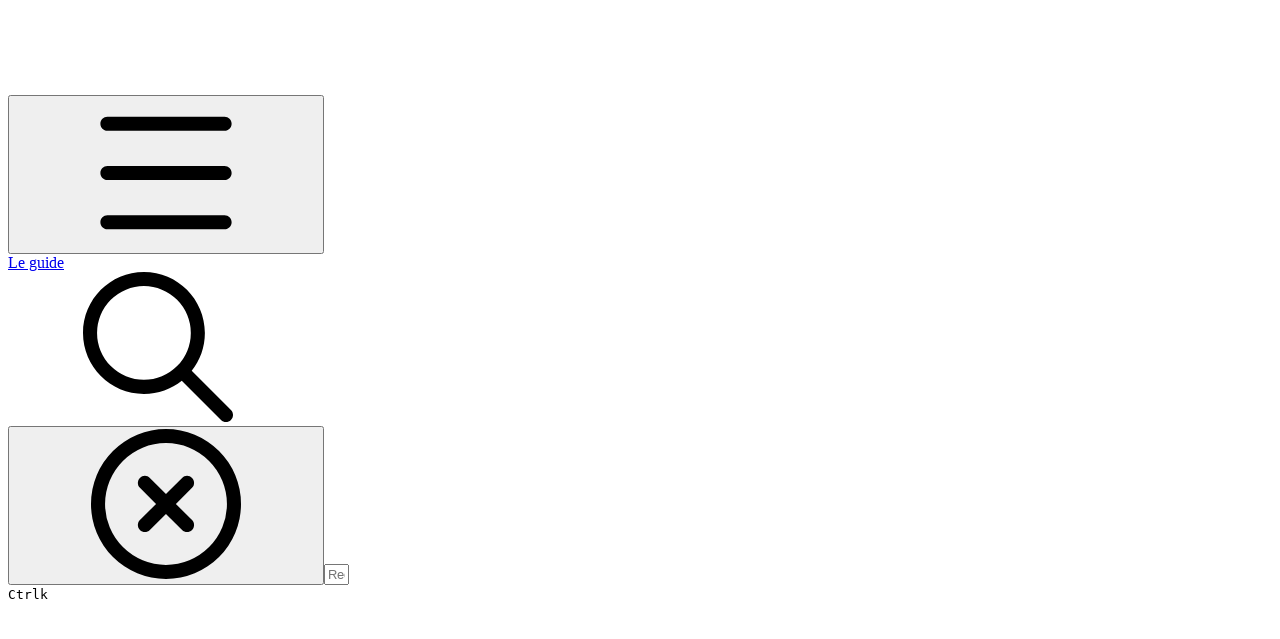

--- FILE ---
content_type: text/html; charset=utf-8
request_url: https://docs.bluekeys.org/guide/cyber-securite/outils/cloudflare
body_size: 55807
content:
<!DOCTYPE html><html lang="fr" class="rounded-corners theme-clean no-tint sidebar-default sidebar-list-default links-default depth-subtle __variable_2bc5a2 __variable_80f980 __variable_37a5dc font-Roboto dark sheet-open:gutter-stable"><head><meta charSet="utf-8"/><link rel="preconnect" href="https://static-2v.gitbook.com" crossorigin=""/><link rel="preconnect" href="https://api.gitbook.com/cache/"/><link rel="preconnect" href="https://ka-p.fontawesome.com/releases/v7.1.0/"/><link rel="preconnect" href="https://static-2v.gitbook.com"/><meta name="viewport" content="width=device-width, initial-scale=1, maximum-scale=1, viewport-fit=cover"/><link rel="preload" as="image" fetchPriority="high" imageSrcSet="https://docs.bluekeys.org/guide/~gitbook/image?url=https%3A%2F%2F389449708-files.gitbook.io%2F%7E%2Ffiles%2Fv0%2Fb%2Fgitbook-x-prod.appspot.com%2Fo%2Fspaces%252F-MCFj_VEhiEqSWXrtGBs%252Ficon%252FzSxXaWuBogCwjCx6anlQ%252Flighthouse%2520%281%29.png%3Falt%3Dmedia%26token%3D78cef767-2cff-42e4-8e77-bf3865e9dade&amp;width=32&amp;dpr=1&amp;quality=100&amp;sign=cf5aa971&amp;sv=2 32w, https://docs.bluekeys.org/guide/~gitbook/image?url=https%3A%2F%2F389449708-files.gitbook.io%2F%7E%2Ffiles%2Fv0%2Fb%2Fgitbook-x-prod.appspot.com%2Fo%2Fspaces%252F-MCFj_VEhiEqSWXrtGBs%252Ficon%252FzSxXaWuBogCwjCx6anlQ%252Flighthouse%2520%281%29.png%3Falt%3Dmedia%26token%3D78cef767-2cff-42e4-8e77-bf3865e9dade&amp;width=32&amp;dpr=2&amp;quality=100&amp;sign=cf5aa971&amp;sv=2 64w, https://docs.bluekeys.org/guide/~gitbook/image?url=https%3A%2F%2F389449708-files.gitbook.io%2F%7E%2Ffiles%2Fv0%2Fb%2Fgitbook-x-prod.appspot.com%2Fo%2Fspaces%252F-MCFj_VEhiEqSWXrtGBs%252Ficon%252FzSxXaWuBogCwjCx6anlQ%252Flighthouse%2520%281%29.png%3Falt%3Dmedia%26token%3D78cef767-2cff-42e4-8e77-bf3865e9dade&amp;width=32&amp;dpr=3&amp;quality=100&amp;sign=cf5aa971&amp;sv=2 96w, https://docs.bluekeys.org/guide/~gitbook/image?url=https%3A%2F%2F389449708-files.gitbook.io%2F%7E%2Ffiles%2Fv0%2Fb%2Fgitbook-x-prod.appspot.com%2Fo%2Fspaces%252F-MCFj_VEhiEqSWXrtGBs%252Ficon%252FzSxXaWuBogCwjCx6anlQ%252Flighthouse%2520%281%29.png%3Falt%3Dmedia%26token%3D78cef767-2cff-42e4-8e77-bf3865e9dade&amp;width=32&amp;dpr=4&amp;quality=100&amp;sign=cf5aa971&amp;sv=2 128w" imageSizes="32px"/><link rel="stylesheet" href="https://static-2v.gitbook.com/_next/static/css/4cf571e71811438f.css" data-precedence="next"/><link rel="stylesheet" href="https://static-2v.gitbook.com/_next/static/css/919cadf6c2ad1dbc.css" data-precedence="next"/><link rel="stylesheet" href="https://static-2v.gitbook.com/_next/static/css/e4670420fc569cb1.css" data-precedence="next"/><link rel="stylesheet" href="https://static-2v.gitbook.com/_next/static/css/7ebb61be21b17617.css" data-precedence="next"/><link rel="stylesheet" href="https://static-2v.gitbook.com/_next/static/css/f03c8e78cd26d590.css" data-precedence="next"/><link rel="stylesheet" href="https://static-2v.gitbook.com/_next/static/css/c36dde9599bfc781.css" data-precedence="next"/><link rel="stylesheet" href="https://static-2v.gitbook.com/_next/static/css/9c3b4442e0601ff1.css" data-precedence="next"/><link rel="stylesheet" href="https://static-2v.gitbook.com/_next/static/css/8c7837bed22017b9.css" data-precedence="next"/><link rel="preload" as="script" fetchPriority="low" href="https://static-2v.gitbook.com/_next/static/chunks/webpack-b91250255b993252.js"/><script src="https://static-2v.gitbook.com/_next/static/chunks/87c73c54-3c195070c5cbb22b.js" async=""></script><script src="https://static-2v.gitbook.com/_next/static/chunks/1902-3c9af5e38470b7ba.js" async=""></script><script src="https://static-2v.gitbook.com/_next/static/chunks/main-app-a0ac55901a15e772.js" async=""></script><script src="https://static-2v.gitbook.com/_next/static/chunks/app/global-error-99197ad4868e95f4.js" async=""></script><script src="https://static-2v.gitbook.com/_next/static/chunks/f5718501-3323166cff243a9d.js" async=""></script><script src="https://static-2v.gitbook.com/_next/static/chunks/9071f66d-390fafe3303b2acb.js" async=""></script><script src="https://static-2v.gitbook.com/_next/static/chunks/6500-df22b4917e9f7eea.js" async=""></script><script src="https://static-2v.gitbook.com/_next/static/chunks/2821-18260ac545927e21.js" async=""></script><script src="https://static-2v.gitbook.com/_next/static/chunks/823-9307a62b2bd0c57d.js" async=""></script><script src="https://static-2v.gitbook.com/_next/static/chunks/9370-601d4d909f989233.js" async=""></script><script src="https://static-2v.gitbook.com/_next/static/chunks/7978-e33da7aaddc42055.js" async=""></script><script src="https://static-2v.gitbook.com/_next/static/chunks/7458-5f53c81e444b7b43.js" async=""></script><script src="https://static-2v.gitbook.com/_next/static/chunks/app/sites/static/%5Bmode%5D/%5BsiteURL%5D/%5BsiteData%5D/(content)/%5BpagePath%5D/page-fa3bd5ba29e9ed15.js" async=""></script><script src="https://static-2v.gitbook.com/_next/static/chunks/4945-430fa5cc2f8244f6.js" async=""></script><script src="https://static-2v.gitbook.com/_next/static/chunks/6214-6e20de0e794e902a.js" async=""></script><script src="https://static-2v.gitbook.com/_next/static/chunks/4642-9a092f270ea7564c.js" async=""></script><script src="https://static-2v.gitbook.com/_next/static/chunks/app/sites/static/%5Bmode%5D/%5BsiteURL%5D/%5BsiteData%5D/(content)/layout-6283c61f1f072031.js" async=""></script><script async="" src="https://integrations.gitbook.com/v1/integrations/intercom/installations/71a5f5dfdcce1d1ae624c9d5c64a4d6bb3ab62ec3807f2edb77ed186ba4800fa/sites/site_EWfz9/script.js?version=146.0"></script><script async="" src="https://integrations.gitbook.com/v1/integrations/googleanalytics/installations/fd8ea3f250ae126fdd38cedb22dc91de92d89499a8fd5eff93c75593a9a665c4/sites/site_EWfz9/script.js?version=151.0"></script><meta name="next-size-adjust" content=""/><meta name="color-scheme" content="dark"/><title>🇬🇧 Bypassing Cloudflare WAF with the origin server IP address | Detectify Blog | Le guide</title><meta name="generator" content="GitBook (7bd5939)"/><meta name="robots" content="index, follow"/><link rel="canonical" href="https://docs.bluekeys.org/guide/cyber-securite/outils/cloudflare"/><link rel="alternate" type="text/markdown" href="https://docs.bluekeys.org/guide/cyber-securite/outils/cloudflare.md"/><link rel="alternate" type="application/rss+xml" title="RSS Feed" href="https://docs.bluekeys.org/guide/cyber-securite/outils/cloudflare/rss.xml"/><meta name="mobile-web-app-capable" content="yes"/><meta name="apple-mobile-web-app-title" content="Le guide"/><meta name="apple-mobile-web-app-status-bar-style" content="black"/><meta property="og:title" content="🇬🇧 Bypassing Cloudflare WAF with the origin server IP address | Detectify Blog | Le guide"/><meta property="og:image" content="https://docs.bluekeys.org/guide/~gitbook/ogimage/-MNfpTTqUSCMWzdZvUFa"/><meta name="twitter:card" content="summary_large_image"/><meta name="twitter:title" content="🇬🇧 Bypassing Cloudflare WAF with the origin server IP address | Detectify Blog | Le guide"/><meta name="twitter:image" content="https://docs.bluekeys.org/guide/~gitbook/ogimage/-MNfpTTqUSCMWzdZvUFa"/><link rel="icon" href="https://docs.bluekeys.org/guide/~gitbook/image?url=https%3A%2F%2F389449708-files.gitbook.io%2F%7E%2Ffiles%2Fv0%2Fb%2Fgitbook-x-prod.appspot.com%2Fo%2Fspaces%252F-MCFj_VEhiEqSWXrtGBs%252Ficon%252FzSxXaWuBogCwjCx6anlQ%252Flighthouse%2520%281%29.png%3Falt%3Dmedia%26token%3D78cef767-2cff-42e4-8e77-bf3865e9dade&amp;width=48&amp;height=48&amp;sign=cf5aa971&amp;sv=2" type="image/png" media="(prefers-color-scheme: light)"/><link rel="icon" href="https://docs.bluekeys.org/guide/~gitbook/image?url=https%3A%2F%2F389449708-files.gitbook.io%2F%7E%2Ffiles%2Fv0%2Fb%2Fgitbook-x-prod.appspot.com%2Fo%2Fspaces%252F-MCFj_VEhiEqSWXrtGBs%252Ficon%252FzSxXaWuBogCwjCx6anlQ%252Flighthouse%2520%281%29.png%3Falt%3Dmedia%26token%3D78cef767-2cff-42e4-8e77-bf3865e9dade&amp;width=48&amp;height=48&amp;sign=cf5aa971&amp;sv=2" type="image/png" media="(prefers-color-scheme: dark)"/><link rel="apple-touch-icon" href="https://docs.bluekeys.org/guide/~gitbook/image?url=https%3A%2F%2F389449708-files.gitbook.io%2F%7E%2Ffiles%2Fv0%2Fb%2Fgitbook-x-prod.appspot.com%2Fo%2Fspaces%252F-MCFj_VEhiEqSWXrtGBs%252Ficon%252FzSxXaWuBogCwjCx6anlQ%252Flighthouse%2520%281%29.png%3Falt%3Dmedia%26token%3D78cef767-2cff-42e4-8e77-bf3865e9dade&amp;width=180&amp;height=180&amp;sign=cf5aa971&amp;sv=2" type="image/png" media="(prefers-color-scheme: light)"/><link rel="apple-touch-icon" href="https://docs.bluekeys.org/guide/~gitbook/image?url=https%3A%2F%2F389449708-files.gitbook.io%2F%7E%2Ffiles%2Fv0%2Fb%2Fgitbook-x-prod.appspot.com%2Fo%2Fspaces%252F-MCFj_VEhiEqSWXrtGBs%252Ficon%252FzSxXaWuBogCwjCx6anlQ%252Flighthouse%2520%281%29.png%3Falt%3Dmedia%26token%3D78cef767-2cff-42e4-8e77-bf3865e9dade&amp;width=180&amp;height=180&amp;sign=cf5aa971&amp;sv=2" type="image/png" media="(prefers-color-scheme: dark)"/><style>
                    :root {
                        --primary-1: 255 255 255; --contrast-primary-1: 29 29 29;
--primary-2: 247 250 253; --contrast-primary-2: 29 29 29;
--primary-3: 242 248 253; --contrast-primary-3: 29 29 29;
--primary-4: 234 244 251; --contrast-primary-4: 29 29 29;
--primary-5: 227 239 249; --contrast-primary-5: 29 29 29;
--primary-6: 217 232 244; --contrast-primary-6: 29 29 29;
--primary-7: 202 220 235; --contrast-primary-7: 29 29 29;
--primary-8: 187 208 225; --contrast-primary-8: 29 29 29;
--primary-9: 33 97 140; --contrast-primary-9: 255 255 255;
--primary-10: 66 128 172; --contrast-primary-10: 255 255 255;
--primary-11: 91 113 131; --contrast-primary-11: 255 255 255;
--primary-12: 25 30 33; --contrast-primary-12: 255 255 255;
--primary-original: 33 97 140; --contrast-primary-original: 255 255 255;
                        --tint-1: 255 255 255; --contrast-tint-1: 29 29 29;
--tint-2: 249 250 250; --contrast-tint-2: 29 29 29;
--tint-3: 246 247 248; --contrast-tint-3: 29 29 29;
--tint-4: 241 242 244; --contrast-tint-4: 29 29 29;
--tint-5: 235 237 239; --contrast-tint-5: 29 29 29;
--tint-6: 227 230 232; --contrast-tint-6: 29 29 29;
--tint-7: 214 217 220; --contrast-tint-7: 29 29 29;
--tint-8: 201 205 208; --contrast-tint-8: 29 29 29;
--tint-9: 123 134 143; --contrast-tint-9: 255 255 255;
--tint-10: 112 123 132; --contrast-tint-10: 255 255 255;
--tint-11: 107 111 114; --contrast-tint-11: 255 255 255;
--tint-12: 28 29 30; --contrast-tint-12: 255 255 255;
--tint-original: 120 120 120; --contrast-tint-original: 255 255 255;
                        --neutral-1: 255 255 255; --contrast-neutral-1: 29 29 29;
--neutral-2: 250 250 250; --contrast-neutral-2: 29 29 29;
--neutral-3: 247 247 247; --contrast-neutral-3: 29 29 29;
--neutral-4: 242 242 242; --contrast-neutral-4: 29 29 29;
--neutral-5: 237 237 237; --contrast-neutral-5: 29 29 29;
--neutral-6: 229 229 229; --contrast-neutral-6: 29 29 29;
--neutral-7: 217 217 217; --contrast-neutral-7: 29 29 29;
--neutral-8: 204 204 204; --contrast-neutral-8: 29 29 29;
--neutral-9: 120 120 120; --contrast-neutral-9: 255 255 255;
--neutral-10: 121 121 121; --contrast-neutral-10: 255 255 255;
--neutral-11: 110 110 110; --contrast-neutral-11: 255 255 255;
--neutral-12: 29 29 29; --contrast-neutral-12: 255 255 255;
--neutral-original: 120 120 120; --contrast-neutral-original: 255 255 255;

                        --header-background: 33 97 140;
                        --header-link: 255 255 255;

                        --info-1: 255 255 255; --contrast-info-1: 29 29 29;
--info-2: 250 250 250; --contrast-info-2: 29 29 29;
--info-3: 247 247 247; --contrast-info-3: 29 29 29;
--info-4: 242 242 242; --contrast-info-4: 29 29 29;
--info-5: 237 237 237; --contrast-info-5: 29 29 29;
--info-6: 229 229 229; --contrast-info-6: 29 29 29;
--info-7: 217 217 217; --contrast-info-7: 29 29 29;
--info-8: 204 204 204; --contrast-info-8: 29 29 29;
--info-9: 120 120 120; --contrast-info-9: 255 255 255;
--info-10: 121 121 121; --contrast-info-10: 255 255 255;
--info-11: 110 110 110; --contrast-info-11: 255 255 255;
--info-12: 29 29 29; --contrast-info-12: 255 255 255;
--info-original: 120 120 120; --contrast-info-original: 255 255 255;
                        --warning-1: 255 255 255; --contrast-warning-1: 29 29 29;
--warning-2: 254 249 244; --contrast-warning-2: 29 29 29;
--warning-3: 255 245 236; --contrast-warning-3: 29 29 29;
--warning-4: 255 239 225; --contrast-warning-4: 29 29 29;
--warning-5: 254 233 214; --contrast-warning-5: 29 29 29;
--warning-6: 250 224 200; --contrast-warning-6: 29 29 29;
--warning-7: 242 211 182; --contrast-warning-7: 29 29 29;
--warning-8: 233 197 164; --contrast-warning-8: 29 29 29;
--warning-9: 254 154 0; --contrast-warning-9: 29 29 29;
--warning-10: 187 92 0; --contrast-warning-10: 255 255 255;
--warning-11: 138 102 66; --contrast-warning-11: 255 255 255;
--warning-12: 35 28 21; --contrast-warning-12: 255 255 255;
--warning-original: 254 154 0; --contrast-warning-original: 29 29 29;
                        --danger-1: 255 255 255; --contrast-danger-1: 29 29 29;
--danger-2: 255 247 246; --contrast-danger-2: 29 29 29;
--danger-3: 255 242 239; --contrast-danger-3: 29 29 29;
--danger-4: 255 234 230; --contrast-danger-4: 29 29 29;
--danger-5: 255 226 221; --contrast-danger-5: 29 29 29;
--danger-6: 255 215 210; --contrast-danger-6: 29 29 29;
--danger-7: 255 200 193; --contrast-danger-7: 29 29 29;
--danger-8: 254 184 177; --contrast-danger-8: 29 29 29;
--danger-9: 251 44 54; --contrast-danger-9: 255 255 255;
--danger-10: 228 0 33; --contrast-danger-10: 255 255 255;
--danger-11: 158 87 81; --contrast-danger-11: 255 255 255;
--danger-12: 39 25 23; --contrast-danger-12: 255 255 255;
--danger-original: 251 44 54; --contrast-danger-original: 255 255 255;
                        --success-1: 255 255 255; --contrast-success-1: 29 29 29;
--success-2: 245 252 246; --contrast-success-2: 29 29 29;
--success-3: 238 252 240; --contrast-success-3: 29 29 29;
--success-4: 229 249 231; --contrast-success-4: 29 29 29;
--success-5: 219 246 222; --contrast-success-5: 29 29 29;
--success-6: 207 240 210; --contrast-success-6: 29 29 29;
--success-7: 190 229 194; --contrast-success-7: 29 29 29;
--success-8: 172 218 177; --contrast-success-8: 29 29 29;
--success-9: 0 201 80; --contrast-success-9: 29 29 29;
--success-10: 0 152 23; --contrast-success-10: 255 255 255;
--success-11: 74 124 82; --contrast-success-11: 255 255 255;
--success-12: 22 32 23; --contrast-success-12: 255 255 255;
--success-original: 0 201 80; --contrast-success-original: 29 29 29;
                    }

                    .dark {
                        --primary-1: 29 29 29; --contrast-primary-1: 255 255 255;
--primary-2: 33 35 37; --contrast-primary-2: 255 255 255;
--primary-3: 40 45 48; --contrast-primary-3: 255 255 255;
--primary-4: 42 49 54; --contrast-primary-4: 255 255 255;
--primary-5: 45 55 63; --contrast-primary-5: 255 255 255;
--primary-6: 47 59 69; --contrast-primary-6: 255 255 255;
--primary-7: 54 70 82; --contrast-primary-7: 255 255 255;
--primary-8: 62 80 95; --contrast-primary-8: 255 255 255;
--primary-9: 33 97 140; --contrast-primary-9: 255 255 255;
--primary-10: 89 151 197; --contrast-primary-10: 255 255 255;
--primary-11: 172 196 215; --contrast-primary-11: 29 29 29;
--primary-12: 250 255 255; --contrast-primary-12: 29 29 29;
--primary-original: 33 97 140; --contrast-primary-original: 255 255 255;
                        --tint-1: 29 29 29; --contrast-tint-1: 255 255 255;
--tint-2: 34 34 35; --contrast-tint-2: 255 255 255;
--tint-3: 43 44 44; --contrast-tint-3: 255 255 255;
--tint-4: 47 48 48; --contrast-tint-4: 255 255 255;
--tint-5: 53 54 54; --contrast-tint-5: 255 255 255;
--tint-6: 56 58 59; --contrast-tint-6: 255 255 255;
--tint-7: 66 68 69; --contrast-tint-7: 255 255 255;
--tint-8: 76 78 80; --contrast-tint-8: 255 255 255;
--tint-9: 128 134 138; --contrast-tint-9: 255 255 255;
--tint-10: 140 145 150; --contrast-tint-10: 255 255 255;
--tint-11: 190 192 194; --contrast-tint-11: 29 29 29;
--tint-12: 254 255 255; --contrast-tint-12: 29 29 29;
--tint-original: 120 120 120; --contrast-tint-original: 255 255 255;
                        --neutral-1: 29 29 29; --contrast-neutral-1: 255 255 255;
--neutral-2: 34 34 34; --contrast-neutral-2: 255 255 255;
--neutral-3: 44 44 44; --contrast-neutral-3: 255 255 255;
--neutral-4: 48 48 48; --contrast-neutral-4: 255 255 255;
--neutral-5: 53 53 53; --contrast-neutral-5: 255 255 255;
--neutral-6: 57 57 57; --contrast-neutral-6: 255 255 255;
--neutral-7: 67 67 67; --contrast-neutral-7: 255 255 255;
--neutral-8: 78 78 78; --contrast-neutral-8: 255 255 255;
--neutral-9: 120 120 120; --contrast-neutral-9: 255 255 255;
--neutral-10: 144 144 144; --contrast-neutral-10: 255 255 255;
--neutral-11: 192 192 192; --contrast-neutral-11: 29 29 29;
--neutral-12: 255 255 255; --contrast-neutral-12: 29 29 29;
--neutral-original: 120 120 120; --contrast-neutral-original: 255 255 255;

                        --header-background: 33 97 140;
                        --header-link: 255 255 255;

                        --info-1: 29 29 29; --contrast-info-1: 255 255 255;
--info-2: 34 34 34; --contrast-info-2: 255 255 255;
--info-3: 44 44 44; --contrast-info-3: 255 255 255;
--info-4: 48 48 48; --contrast-info-4: 255 255 255;
--info-5: 53 53 53; --contrast-info-5: 255 255 255;
--info-6: 57 57 57; --contrast-info-6: 255 255 255;
--info-7: 67 67 67; --contrast-info-7: 255 255 255;
--info-8: 78 78 78; --contrast-info-8: 255 255 255;
--info-9: 120 120 120; --contrast-info-9: 255 255 255;
--info-10: 144 144 144; --contrast-info-10: 255 255 255;
--info-11: 192 192 192; --contrast-info-11: 29 29 29;
--info-12: 255 255 255; --contrast-info-12: 29 29 29;
--info-original: 120 120 120; --contrast-info-original: 255 255 255;
                        --warning-1: 29 29 29; --contrast-warning-1: 255 255 255;
--warning-2: 38 34 30; --contrast-warning-2: 255 255 255;
--warning-3: 50 42 35; --contrast-warning-3: 255 255 255;
--warning-4: 57 45 34; --contrast-warning-4: 255 255 255;
--warning-5: 66 50 34; --contrast-warning-5: 255 255 255;
--warning-6: 73 53 33; --contrast-warning-6: 255 255 255;
--warning-7: 87 62 37; --contrast-warning-7: 255 255 255;
--warning-8: 101 71 41; --contrast-warning-8: 255 255 255;
--warning-9: 254 154 0; --contrast-warning-9: 29 29 29;
--warning-10: 213 116 0; --contrast-warning-10: 255 255 255;
--warning-11: 224 184 145; --contrast-warning-11: 29 29 29;
--warning-12: 255 253 243; --contrast-warning-12: 29 29 29;
--warning-original: 254 154 0; --contrast-warning-original: 29 29 29;
                        --danger-1: 29 29 29; --contrast-danger-1: 255 255 255;
--danger-2: 40 32 32; --contrast-danger-2: 255 255 255;
--danger-3: 55 39 38; --contrast-danger-3: 255 255 255;
--danger-4: 64 41 38; --contrast-danger-4: 255 255 255;
--danger-5: 75 44 41; --contrast-danger-5: 255 255 255;
--danger-6: 84 45 41; --contrast-danger-6: 255 255 255;
--danger-7: 100 51 48; --contrast-danger-7: 255 255 255;
--danger-8: 117 58 54; --contrast-danger-8: 255 255 255;
--danger-9: 251 44 54; --contrast-danger-9: 255 255 255;
--danger-10: 255 52 59; --contrast-danger-10: 255 255 255;
--danger-11: 248 168 161; --contrast-danger-11: 29 29 29;
--danger-12: 255 249 247; --contrast-danger-12: 29 29 29;
--danger-original: 251 44 54; --contrast-danger-original: 255 255 255;
                        --success-1: 29 29 29; --contrast-success-1: 255 255 255;
--success-2: 31 36 32; --contrast-success-2: 255 255 255;
--success-3: 37 47 38; --contrast-success-3: 255 255 255;
--success-4: 37 52 39; --contrast-success-4: 255 255 255;
--success-5: 38 60 41; --contrast-success-5: 255 255 255;
--success-6: 38 65 41; --contrast-success-6: 255 255 255;
--success-7: 42 77 48; --contrast-success-7: 255 255 255;
--success-8: 47 89 54; --contrast-success-8: 255 255 255;
--success-9: 0 201 80; --contrast-success-9: 29 29 29;
--success-10: 0 176 54; --contrast-success-10: 255 255 255;
--success-11: 155 208 161; --contrast-success-11: 29 29 29;
--success-12: 246 255 247; --contrast-success-12: 29 29 29;
--success-original: 0 201 80; --contrast-success-original: 29 29 29;
                    }
                </style><script src="https://static-2v.gitbook.com/_next/static/chunks/polyfills-42372ed130431b0a.js" noModule=""></script></head><body class="site-background sheet-open:overflow-hidden"><div hidden=""><!--$--><!--/$--></div><script>((a,b,c,d,e,f,g,h)=>{let i=document.documentElement,j=["light","dark"];function k(b){var c;(Array.isArray(a)?a:[a]).forEach(a=>{let c="class"===a,d=c&&f?e.map(a=>f[a]||a):e;c?(i.classList.remove(...d),i.classList.add(f&&f[b]?f[b]:b)):i.setAttribute(a,b)}),c=b,h&&j.includes(c)&&(i.style.colorScheme=c)}if(d)k(d);else try{let a=localStorage.getItem(b)||c,d=g&&"system"===a?window.matchMedia("(prefers-color-scheme: dark)").matches?"dark":"light":a;k(d)}catch(a){}})("class","theme","system","dark",["light","dark"],null,true,true)</script><header id="site-header" class="flex flex-col h-[64px] sticky top-0 pt-[env(safe-area-inset-top)] z-30 w-full flex-none shadow-[0px_1px_0px] shadow-tint-12/2 bg-tint-base/9 theme-muted:bg-tint-subtle/9 [html.sidebar-filled.theme-bold.tint_&amp;]:bg-tint-subtle/9 theme-gradient:bg-gradient-primary theme-gradient-tint:bg-gradient-tint contrast-more:bg-tint-base text-sm backdrop-blur-lg"><div class="theme-bold:bg-header-background theme-bold:shadow-[0px_1px_0px] theme-bold:shadow-tint-12/2"><div class="transition-all duration-300 lg:chat-open:pr-80 xl:chat-open:pr-96"><div id="header-content" class="gap-4 lg:gap-6 flex items-center justify-between w-full py-3 min-h-16 sm:h-16 px-4 pl-[max(env(safe-area-inset-left),1rem)] pr-[max(env(safe-area-inset-right),1rem)] sm:px-6 sm:pl-[max(env(safe-area-inset-left),1.5rem)] sm:pr-[max(env(safe-area-inset-right),1.5rem)] md:px-8 md:pl-[max(env(safe-area-inset-left),2rem)] md:pr-[max(env(safe-area-inset-right),2rem)] max-w-screen-2xl mx-auto transition-[max-width] duration-300 @container/header"><div class="flex max-w-full min-w-0 shrink items-center justify-start gap-2 lg:gap-4"><button type="button" class="button group/button inline-flex items-center gap-2 rounded-xl straight-corners:rounded-none circular-corners:rounded-3xl border-tint hover:border-tint-hover disabled:border-tint depth-subtle:shadow-xs hover:depth-subtle:shadow-md focus-visible:depth-subtle:shadow-md active:depth-subtle:shadow-xs dark:shadow-tint-1 not-focus-visible:outline-0 contrast-more:border-tint-12 contrast-more:hover:outline-2 contrast-more:hover:outline-tint-12 contrast-more:hover:border-tint-12 contrast-more:focus-visible:border-tint-12 contrast-more:focus-visible:outline-tint-12 hover:depth-subtle:-translate-y-px focus-visible:depth-subtle:-translate-y-px data-[state=open]:depth-subtle:-translate-y-px active:depth-subtle:translate-y-0 transition-all grow-0 shrink-0 truncate max-w-full align-middle leading-normal disabled:cursor-not-allowed disabled:translate-y-0! disabled:shadow-none! bg-transparent border-0 contrast-more:border shadow-none! translate-y-0! hover:text-tint-strong focus-visible:bg-tint-hover focus-visible:text-tint-strong data-[state=open]:bg-tint-hover data-[state=open]:text-tint-strong contrast-more:bg-tint-subtle disabled:text-tint/8 disabled:bg-transparent p-2 -ml-2 text-tint-strong theme-bold:text-header-link hover:bg-tint-hover hover:theme-bold:bg-header-link/3 page-no-toc:hidden lg:hidden" aria-label="Afficher le sommaire" data-testid="toc-button" data-state="closed"><svg class="gb-icon button-leading-icon shrink-0 size-text-lg my-[.1875em] mx-[.1875em]"><title>bars</title><defs><mask id="_R_2ml8qiv5ubsnpfivb_" style="mask-type:alpha"><image data-testid="mask-image" href="https://ka-p.fontawesome.com/releases/v7.1.0/svgs/regular/bars.svg?v=2&amp;token=a463935e93" width="100%" height="100%" preserveAspectRatio="xMidYMid meet"></image></mask></defs><rect width="100%" height="100%" fill="currentColor" mask="url(#_R_2ml8qiv5ubsnpfivb_)"></rect></svg></button><a class="group/headerlogo min-w-0 shrink flex items-center" href="/guide"><img alt="" style="aspect-ratio:1" fetchPriority="high" class="block dark:hidden object-contain size-8" src="https://docs.bluekeys.org/guide/~gitbook/image?url=https%3A%2F%2F389449708-files.gitbook.io%2F%7E%2Ffiles%2Fv0%2Fb%2Fgitbook-x-prod.appspot.com%2Fo%2Fspaces%252F-MCFj_VEhiEqSWXrtGBs%252Ficon%252FzSxXaWuBogCwjCx6anlQ%252Flighthouse%2520%281%29.png%3Falt%3Dmedia%26token%3D78cef767-2cff-42e4-8e77-bf3865e9dade&amp;width=32&amp;dpr=4&amp;quality=100&amp;sign=cf5aa971&amp;sv=2" srcSet="https://docs.bluekeys.org/guide/~gitbook/image?url=https%3A%2F%2F389449708-files.gitbook.io%2F%7E%2Ffiles%2Fv0%2Fb%2Fgitbook-x-prod.appspot.com%2Fo%2Fspaces%252F-MCFj_VEhiEqSWXrtGBs%252Ficon%252FzSxXaWuBogCwjCx6anlQ%252Flighthouse%2520%281%29.png%3Falt%3Dmedia%26token%3D78cef767-2cff-42e4-8e77-bf3865e9dade&amp;width=32&amp;dpr=1&amp;quality=100&amp;sign=cf5aa971&amp;sv=2 32w, https://docs.bluekeys.org/guide/~gitbook/image?url=https%3A%2F%2F389449708-files.gitbook.io%2F%7E%2Ffiles%2Fv0%2Fb%2Fgitbook-x-prod.appspot.com%2Fo%2Fspaces%252F-MCFj_VEhiEqSWXrtGBs%252Ficon%252FzSxXaWuBogCwjCx6anlQ%252Flighthouse%2520%281%29.png%3Falt%3Dmedia%26token%3D78cef767-2cff-42e4-8e77-bf3865e9dade&amp;width=32&amp;dpr=2&amp;quality=100&amp;sign=cf5aa971&amp;sv=2 64w, https://docs.bluekeys.org/guide/~gitbook/image?url=https%3A%2F%2F389449708-files.gitbook.io%2F%7E%2Ffiles%2Fv0%2Fb%2Fgitbook-x-prod.appspot.com%2Fo%2Fspaces%252F-MCFj_VEhiEqSWXrtGBs%252Ficon%252FzSxXaWuBogCwjCx6anlQ%252Flighthouse%2520%281%29.png%3Falt%3Dmedia%26token%3D78cef767-2cff-42e4-8e77-bf3865e9dade&amp;width=32&amp;dpr=3&amp;quality=100&amp;sign=cf5aa971&amp;sv=2 96w, https://docs.bluekeys.org/guide/~gitbook/image?url=https%3A%2F%2F389449708-files.gitbook.io%2F%7E%2Ffiles%2Fv0%2Fb%2Fgitbook-x-prod.appspot.com%2Fo%2Fspaces%252F-MCFj_VEhiEqSWXrtGBs%252Ficon%252FzSxXaWuBogCwjCx6anlQ%252Flighthouse%2520%281%29.png%3Falt%3Dmedia%26token%3D78cef767-2cff-42e4-8e77-bf3865e9dade&amp;width=32&amp;dpr=4&amp;quality=100&amp;sign=cf5aa971&amp;sv=2 128w" sizes="32px" width="240" height="240"/><img alt="" style="aspect-ratio:1" loading="lazy" fetchPriority="high" class="hidden dark:block object-contain size-8" src="https://docs.bluekeys.org/guide/~gitbook/image?url=https%3A%2F%2F389449708-files.gitbook.io%2F%7E%2Ffiles%2Fv0%2Fb%2Fgitbook-x-prod.appspot.com%2Fo%2Fspaces%252F-MCFj_VEhiEqSWXrtGBs%252Ficon%252FzSxXaWuBogCwjCx6anlQ%252Flighthouse%2520%281%29.png%3Falt%3Dmedia%26token%3D78cef767-2cff-42e4-8e77-bf3865e9dade&amp;width=32&amp;dpr=4&amp;quality=100&amp;sign=cf5aa971&amp;sv=2" srcSet="https://docs.bluekeys.org/guide/~gitbook/image?url=https%3A%2F%2F389449708-files.gitbook.io%2F%7E%2Ffiles%2Fv0%2Fb%2Fgitbook-x-prod.appspot.com%2Fo%2Fspaces%252F-MCFj_VEhiEqSWXrtGBs%252Ficon%252FzSxXaWuBogCwjCx6anlQ%252Flighthouse%2520%281%29.png%3Falt%3Dmedia%26token%3D78cef767-2cff-42e4-8e77-bf3865e9dade&amp;width=32&amp;dpr=1&amp;quality=100&amp;sign=cf5aa971&amp;sv=2 32w, https://docs.bluekeys.org/guide/~gitbook/image?url=https%3A%2F%2F389449708-files.gitbook.io%2F%7E%2Ffiles%2Fv0%2Fb%2Fgitbook-x-prod.appspot.com%2Fo%2Fspaces%252F-MCFj_VEhiEqSWXrtGBs%252Ficon%252FzSxXaWuBogCwjCx6anlQ%252Flighthouse%2520%281%29.png%3Falt%3Dmedia%26token%3D78cef767-2cff-42e4-8e77-bf3865e9dade&amp;width=32&amp;dpr=2&amp;quality=100&amp;sign=cf5aa971&amp;sv=2 64w, https://docs.bluekeys.org/guide/~gitbook/image?url=https%3A%2F%2F389449708-files.gitbook.io%2F%7E%2Ffiles%2Fv0%2Fb%2Fgitbook-x-prod.appspot.com%2Fo%2Fspaces%252F-MCFj_VEhiEqSWXrtGBs%252Ficon%252FzSxXaWuBogCwjCx6anlQ%252Flighthouse%2520%281%29.png%3Falt%3Dmedia%26token%3D78cef767-2cff-42e4-8e77-bf3865e9dade&amp;width=32&amp;dpr=3&amp;quality=100&amp;sign=cf5aa971&amp;sv=2 96w, https://docs.bluekeys.org/guide/~gitbook/image?url=https%3A%2F%2F389449708-files.gitbook.io%2F%7E%2Ffiles%2Fv0%2Fb%2Fgitbook-x-prod.appspot.com%2Fo%2Fspaces%252F-MCFj_VEhiEqSWXrtGBs%252Ficon%252FzSxXaWuBogCwjCx6anlQ%252Flighthouse%2520%281%29.png%3Falt%3Dmedia%26token%3D78cef767-2cff-42e4-8e77-bf3865e9dade&amp;width=32&amp;dpr=4&amp;quality=100&amp;sign=cf5aa971&amp;sv=2 128w" sizes="32px" width="240" height="240"/><div class="text-pretty line-clamp-2 tracking-tight max-w-[18ch] lg:max-w-[24ch] font-semibold ms-3 text-base/tight lg:text-lg/tight text-tint-strong theme-bold:text-header-link">Le guide</div></a></div><div class="flex grow-0 shrink-0 @2xl:basis-56 justify-self-end items-center gap-2 transition-[margin] duration-300 order-last"><div class="relative flex @max-2xl:size-9.5 grow"><div class="group/input relative flex min-h-min overflow-hidden border border-tint bg-tint-base align-middle shadow-tint/6 ring-primary-hover transition-all dark:shadow-tint-1 depth-subtle:focus-within:-translate-y-px depth-subtle:hover:-translate-y-px depth-subtle:shadow-xs focus-within:border-primary-hover focus-within:depth-subtle:shadow-lg focus-within:shadow-primary-subtle focus-within:ring-2 hover:cursor-text hover:border-tint-hover hover:not-focus-within:bg-tint-subtle depth-subtle:hover:not-focus-within:shadow-md focus-within:hover:border-primary-hover flex-row px-3 py-2 gap-2 circular-corners:rounded-3xl rounded-corners:rounded-xl @max-2xl:absolute inset-y-0 right-0 z-30 @max-2xl:max-w-9.5 grow theme-bold:border-header-link/4 theme-bold:bg-header-link/1 @max-2xl:px-2.5 theme-bold:text-header-link theme-bold:shadow-none! theme-bold:backdrop-blur-xl @max-2xl:focus-within:w-56 @max-2xl:focus-within:max-w-[calc(100vw-5rem)] theme-bold:focus-within:border-header-link/6 theme-bold:focus-within:ring-header-link/5 theme-bold:hover:border-header-link/5 theme-bold:hover:not-focus-within:bg-header-link/2 @max-2xl:has-[input[aria-expanded=true]]:w-56 @max-2xl:has-[input[aria-expanded=true]]:max-w-[calc(100vw-5rem)] @max-2xl:[&amp;_input]:opacity-0 theme-bold:[&amp;_input]:placeholder:text-header-link/8 @max-2xl:focus-within:[&amp;_input]:opacity-11 @max-2xl:has-[input[aria-expanded=true]]:[&amp;_input]:opacity-11"><div class="flex shrink grow gap-2 items-center"><div class="flex items-center text-tint"><svg class="gb-icon size-text-lg shrink-0 text-tint theme-bold:text-header-link/8"><title>search</title><defs><mask id="_R_5dp8qiv5ubsnpfivb_" style="mask-type:alpha"><image data-testid="mask-image" href="https://ka-p.fontawesome.com/releases/v7.1.0/svgs/regular/search.svg?v=2&amp;token=a463935e93" width="100%" height="100%" preserveAspectRatio="xMidYMid meet"></image></mask></defs><rect width="100%" height="100%" fill="currentColor" mask="url(#_R_5dp8qiv5ubsnpfivb_)"></rect></svg></div><button type="button" class="button group/button items-center gap-2 rounded-xl straight-corners:rounded-none circular-corners:rounded-3xl border-tint hover:border-tint-hover disabled:border-tint depth-subtle:shadow-xs hover:depth-subtle:shadow-md focus-visible:depth-subtle:shadow-md active:depth-subtle:shadow-xs dark:shadow-tint-1 not-focus-visible:outline-0 contrast-more:border-tint-12 contrast-more:hover:outline-2 contrast-more:hover:outline-tint-12 contrast-more:hover:border-tint-12 contrast-more:focus-visible:border-tint-12 contrast-more:focus-visible:outline-tint-12 hover:depth-subtle:-translate-y-px focus-visible:depth-subtle:-translate-y-px data-[state=open]:depth-subtle:-translate-y-px active:depth-subtle:translate-y-0 transition-all grow-0 truncate max-w-full align-middle leading-normal disabled:cursor-not-allowed disabled:translate-y-0! disabled:shadow-none! bg-transparent border-0 contrast-more:border shadow-none! translate-y-0! hover:bg-tint-hover hover:text-tint-strong focus-visible:bg-tint-hover focus-visible:text-tint-strong data-[state=open]:bg-tint-hover data-[state=open]:text-tint-strong contrast-more:bg-tint-subtle disabled:text-tint/8 disabled:bg-transparent hidden shrink-0 animate-fade-in text-tint theme-bold:text-header-link theme-bold:hover:bg-header-link/3 -ml-2.25 -my-1.5 -mr-2 p-1.5" aria-label="Effacer" data-state="closed"><svg class="gb-icon button-leading-icon shrink-0 size-text-lg my-[.1875em] mx-[.1875em]"><title>circle-xmark</title><defs><mask id="_R_1b9dp8qiv5ubsnpfivb_" style="mask-type:alpha"><image data-testid="mask-image" href="https://ka-p.fontawesome.com/releases/v7.1.0/svgs/regular/circle-xmark.svg?v=2&amp;token=a463935e93" width="100%" height="100%" preserveAspectRatio="xMidYMid meet"></image></mask></defs><rect width="100%" height="100%" fill="currentColor" mask="url(#_R_1b9dp8qiv5ubsnpfivb_)"></rect></svg></button><input class="peer max-h-64 grow shrink resize-none leading-normal text-left outline-none placeholder:text-tint/8 placeholder-shown:text-ellipsis aria-busy:cursor-progress -m-2 p-2" aria-label="Rechercher" placeholder="Rechercher…" maxLength="512" type="text" size="1" data-testid="search-input" autoComplete="off" aria-autocomplete="list" aria-haspopup="dialog" aria-expanded="false" aria-controls="search-results-_R_98qiv5ubsnpfivb_" data-state="closed" name="search-input" value=""/><div class=""><div aria-busy="true" class="shortcut hidden justify-end gap-0.5 whitespace-nowrap text-tint text-xs [font-feature-settings:&quot;calt&quot;,&quot;case&quot;] contrast-more:text-tint-strong md:flex opacity-0"><kbd class="flex h-5 min-w-5 items-center justify-center rounded-md border border-tint-subtle px-1 text-xs theme-bold:border-header-link/4 theme-bold:bg-header-background theme-bold:text-header-link">Ctrl</kbd><kbd class="flex h-5 min-w-5 items-center justify-center rounded-md border border-tint-subtle px-1 uppercase theme-bold:border-header-link/4 theme-bold:bg-header-background theme-bold:text-header-link">k</kbd></div></div></div><div class="flex items-center gap-2 empty:hidden -my-1 -mr-1.5"></div></div></div></div></div></div></div></header><div class="pointer-events-none fixed inset-x-0 top-0 z-50 h-0.5 overflow-hidden hidden animate-fade-out-slow"><div class="h-full w-full origin-left animate-crawl bg-primary-solid theme-bold:bg-header-link"></div></div><div class="motion-safe:transition-all motion-safe:duration-300 lg:chat-open:mr-80 xl:chat-open:mr-96"><div class="flex flex-col lg:flex-row lg:justify-center px-4 pl-[max(env(safe-area-inset-left),1rem)] pr-[max(env(safe-area-inset-right),1rem)] sm:px-6 sm:pl-[max(env(safe-area-inset-left),1.5rem)] sm:pr-[max(env(safe-area-inset-right),1.5rem)] md:px-8 md:pl-[max(env(safe-area-inset-left),2rem)] md:pr-[max(env(safe-area-inset-right),2rem)] max-w-screen-2xl mx-auto site-width-wide:max-w-screen-4xl transition-[max-width] duration-300"><div id="side-sheet-overlay" class="fixed inset-0 z-40 items-start bg-tint-base/3 not-hydrated:opacity-0 starting:opacity-0 starting:backdrop-blur-none transition-[opacity,display,backdrop-filter] transition-discrete duration-250 dark:bg-tint-base/6 hidden opacity-0 backdrop-blur-none"></div><aside class="side-sheet fixed inset-y-0 z-41 left-0 max-w-[calc(100%-4rem)] hidden group/table-of-contents text-sm grow-0 shrink-0 w-4/5 md:w-1/2 lg:w-72 basis-72 lg:page-no-toc:basis-56 max-lg:not-sidebar-filled:bg-tint-base max-lg:not-sidebar-filled:border-r border-tint-subtle lg:flex! lg:animate-none! lg:sticky lg:mr-12 lg:z-0! lg:top-0 lg:h-screen lg:announcement:h-[calc(100vh-4.25rem)] lg:site-header:top-16 lg:site-header:h-[calc(100vh-4rem)] lg:announcement:site-header:h-[calc(100vh-4rem-4.25rem)] lg:site-header-sections:top-27 lg:site-header-sections:h-[calc(100vh-6.75rem)] lg:site-header-sections:announcement:h-[calc(100vh-6.75rem-4.25rem)] lg:[html[style*=&quot;--toc-top-offset&quot;]_&amp;]:top-(--toc-top-offset)! lg:[html[style*=&quot;--toc-height&quot;]_&amp;]:h-(--toc-height)! lg:page-no-toc:[html[style*=&quot;--outline-top-offset&quot;]_&amp;]:top-(--outline-top-offset)! lg:page-no-toc:[html[style*=&quot;--outline-height&quot;]_&amp;]:top-(--outline-height)! pt-6 pb-4 supports-[-webkit-touch-callout]:pb-[env(safe-area-inset-bottom)] lg:sidebar-filled:pr-6 lg:page-no-toc:pr-0 max-lg:pl-8 flex-col gap-4" aria-expanded="false" aria-modal="false" data-testid="table-of-contents" id="table-of-contents"><div class="pr-4 flex lg:hidden grow-0 dark:shadow-light/1 text-base/tight items-center"><a class="group/headerlogo min-w-0 shrink flex items-center" href="/guide"><img alt="" style="aspect-ratio:1" fetchPriority="high" class="block dark:hidden object-contain size-8" src="https://docs.bluekeys.org/guide/~gitbook/image?url=https%3A%2F%2F389449708-files.gitbook.io%2F%7E%2Ffiles%2Fv0%2Fb%2Fgitbook-x-prod.appspot.com%2Fo%2Fspaces%252F-MCFj_VEhiEqSWXrtGBs%252Ficon%252FzSxXaWuBogCwjCx6anlQ%252Flighthouse%2520%281%29.png%3Falt%3Dmedia%26token%3D78cef767-2cff-42e4-8e77-bf3865e9dade&amp;width=32&amp;dpr=4&amp;quality=100&amp;sign=cf5aa971&amp;sv=2" srcSet="https://docs.bluekeys.org/guide/~gitbook/image?url=https%3A%2F%2F389449708-files.gitbook.io%2F%7E%2Ffiles%2Fv0%2Fb%2Fgitbook-x-prod.appspot.com%2Fo%2Fspaces%252F-MCFj_VEhiEqSWXrtGBs%252Ficon%252FzSxXaWuBogCwjCx6anlQ%252Flighthouse%2520%281%29.png%3Falt%3Dmedia%26token%3D78cef767-2cff-42e4-8e77-bf3865e9dade&amp;width=32&amp;dpr=1&amp;quality=100&amp;sign=cf5aa971&amp;sv=2 32w, https://docs.bluekeys.org/guide/~gitbook/image?url=https%3A%2F%2F389449708-files.gitbook.io%2F%7E%2Ffiles%2Fv0%2Fb%2Fgitbook-x-prod.appspot.com%2Fo%2Fspaces%252F-MCFj_VEhiEqSWXrtGBs%252Ficon%252FzSxXaWuBogCwjCx6anlQ%252Flighthouse%2520%281%29.png%3Falt%3Dmedia%26token%3D78cef767-2cff-42e4-8e77-bf3865e9dade&amp;width=32&amp;dpr=2&amp;quality=100&amp;sign=cf5aa971&amp;sv=2 64w, https://docs.bluekeys.org/guide/~gitbook/image?url=https%3A%2F%2F389449708-files.gitbook.io%2F%7E%2Ffiles%2Fv0%2Fb%2Fgitbook-x-prod.appspot.com%2Fo%2Fspaces%252F-MCFj_VEhiEqSWXrtGBs%252Ficon%252FzSxXaWuBogCwjCx6anlQ%252Flighthouse%2520%281%29.png%3Falt%3Dmedia%26token%3D78cef767-2cff-42e4-8e77-bf3865e9dade&amp;width=32&amp;dpr=3&amp;quality=100&amp;sign=cf5aa971&amp;sv=2 96w, https://docs.bluekeys.org/guide/~gitbook/image?url=https%3A%2F%2F389449708-files.gitbook.io%2F%7E%2Ffiles%2Fv0%2Fb%2Fgitbook-x-prod.appspot.com%2Fo%2Fspaces%252F-MCFj_VEhiEqSWXrtGBs%252Ficon%252FzSxXaWuBogCwjCx6anlQ%252Flighthouse%2520%281%29.png%3Falt%3Dmedia%26token%3D78cef767-2cff-42e4-8e77-bf3865e9dade&amp;width=32&amp;dpr=4&amp;quality=100&amp;sign=cf5aa971&amp;sv=2 128w" sizes="32px" width="240" height="240"/><img alt="" style="aspect-ratio:1" loading="lazy" fetchPriority="high" class="hidden dark:block object-contain size-8" src="https://docs.bluekeys.org/guide/~gitbook/image?url=https%3A%2F%2F389449708-files.gitbook.io%2F%7E%2Ffiles%2Fv0%2Fb%2Fgitbook-x-prod.appspot.com%2Fo%2Fspaces%252F-MCFj_VEhiEqSWXrtGBs%252Ficon%252FzSxXaWuBogCwjCx6anlQ%252Flighthouse%2520%281%29.png%3Falt%3Dmedia%26token%3D78cef767-2cff-42e4-8e77-bf3865e9dade&amp;width=32&amp;dpr=4&amp;quality=100&amp;sign=cf5aa971&amp;sv=2" srcSet="https://docs.bluekeys.org/guide/~gitbook/image?url=https%3A%2F%2F389449708-files.gitbook.io%2F%7E%2Ffiles%2Fv0%2Fb%2Fgitbook-x-prod.appspot.com%2Fo%2Fspaces%252F-MCFj_VEhiEqSWXrtGBs%252Ficon%252FzSxXaWuBogCwjCx6anlQ%252Flighthouse%2520%281%29.png%3Falt%3Dmedia%26token%3D78cef767-2cff-42e4-8e77-bf3865e9dade&amp;width=32&amp;dpr=1&amp;quality=100&amp;sign=cf5aa971&amp;sv=2 32w, https://docs.bluekeys.org/guide/~gitbook/image?url=https%3A%2F%2F389449708-files.gitbook.io%2F%7E%2Ffiles%2Fv0%2Fb%2Fgitbook-x-prod.appspot.com%2Fo%2Fspaces%252F-MCFj_VEhiEqSWXrtGBs%252Ficon%252FzSxXaWuBogCwjCx6anlQ%252Flighthouse%2520%281%29.png%3Falt%3Dmedia%26token%3D78cef767-2cff-42e4-8e77-bf3865e9dade&amp;width=32&amp;dpr=2&amp;quality=100&amp;sign=cf5aa971&amp;sv=2 64w, https://docs.bluekeys.org/guide/~gitbook/image?url=https%3A%2F%2F389449708-files.gitbook.io%2F%7E%2Ffiles%2Fv0%2Fb%2Fgitbook-x-prod.appspot.com%2Fo%2Fspaces%252F-MCFj_VEhiEqSWXrtGBs%252Ficon%252FzSxXaWuBogCwjCx6anlQ%252Flighthouse%2520%281%29.png%3Falt%3Dmedia%26token%3D78cef767-2cff-42e4-8e77-bf3865e9dade&amp;width=32&amp;dpr=3&amp;quality=100&amp;sign=cf5aa971&amp;sv=2 96w, https://docs.bluekeys.org/guide/~gitbook/image?url=https%3A%2F%2F389449708-files.gitbook.io%2F%7E%2Ffiles%2Fv0%2Fb%2Fgitbook-x-prod.appspot.com%2Fo%2Fspaces%252F-MCFj_VEhiEqSWXrtGBs%252Ficon%252FzSxXaWuBogCwjCx6anlQ%252Flighthouse%2520%281%29.png%3Falt%3Dmedia%26token%3D78cef767-2cff-42e4-8e77-bf3865e9dade&amp;width=32&amp;dpr=4&amp;quality=100&amp;sign=cf5aa971&amp;sv=2 128w" sizes="32px" width="240" height="240"/><div class="text-pretty line-clamp-2 tracking-tight max-w-[18ch] lg:max-w-[24ch] font-semibold ms-3 text-base/tight lg:text-lg/tight text-tint-strong theme-bold:text-header-link">Le guide</div></a></div><div class="-ms-5 relative flex min-h-0 grow flex-col border-tint-subtle sidebar-filled:bg-tint-subtle theme-muted:bg-tint-subtle [html.sidebar-filled.theme-muted_&amp;]:bg-tint-base [html.sidebar-filled.theme-bold.tint_&amp;]:bg-tint-base [html.sidebar-filled.theme-gradient_&amp;]:border max-lg:sidebar-filled:border page-no-toc:bg-transparent! page-no-toc:border-none! sidebar-filled:rounded-2xl straight-corners:rounded-none page-has-toc:[html.sidebar-filled.circular-corners_&amp;]:rounded-4xl"><div class="group/scroll-container relative flex shrink grow min-h-0" data-testid="toc-scroll-container"><div class="flex-1 overflow-hidden min-h-0 hide-scrollbar overflow-y-auto flex flex-col p-2 gutter-stable"><ul class="flex flex-col gap-y-0.5 page-no-toc:hidden grow border-tint-subtle sidebar-list-line:border-l"><li class="flex flex-col"><a class="group/toclink toclink relative transition-colors flex flex-row justify-start items-center gap-3 circular-corners:rounded-2xl rounded-md straight-corners:rounded-none p-1.5 pl-3 text-balance font-normal text-sm text-tint-strong/7 hover:bg-tint-hover hover:text-tint-strong contrast-more:text-tint-strong contrast-more:hover:text-tint-strong contrast-more:hover:ring-1 contrast-more:hover:ring-tint-12 before:contents[] before:-left-px before:absolute before:inset-y-0 sidebar-list-line:rounded-l-none! sidebar-list-line:before:w-px [&amp;+div_a]:sidebar-list-default:rounded-l-none [&amp;+div_a]:pl-5 [&amp;+div_a]:sidebar-list-default:before:w-px" data-active="false" href="/guide"><span class="font-emoji text-base in-[.toclink]:text-tint-strong/6 group-aria-current-page/toclink:text-primary-subtle contrast-more:group-aria-current-page/toclink:text-primary shrink-0 text-inherit">📖</span>Qui sommes-nous ?</a></li><li class="flex flex-col"><div class="-top-4 sticky z-1 flex items-center gap-3 px-3 font-semibold text-xs uppercase tracking-wide mt-2 pt-4 pb-3 -mb-1.5 mask-[linear-gradient(rgba(0,0,0,1)_70%,rgba(0,0,0,0))] bg-tint-base sidebar-filled:bg-tint-subtle theme-muted:bg-tint-subtle [html.sidebar-filled.theme-muted_&amp;]:bg-tint-base [html.sidebar-filled.theme-bold.tint_&amp;]:bg-tint-base lg:[html.sidebar-default.theme-gradient_&amp;]:bg-gradient-primary lg:[html.sidebar-default.theme-gradient.tint_&amp;]:bg-gradient-tint">prévention</div><ul class="flex flex-col gap-y-0.5"><li class="flex flex-col"><a class="group/toclink toclink relative transition-colors flex flex-row justify-start items-center gap-3 circular-corners:rounded-2xl rounded-md straight-corners:rounded-none p-1.5 pl-3 text-balance font-normal text-sm text-tint-strong/7 hover:bg-tint-hover hover:text-tint-strong contrast-more:text-tint-strong contrast-more:hover:text-tint-strong contrast-more:hover:ring-1 contrast-more:hover:ring-tint-12 before:contents[] before:-left-px before:absolute before:inset-y-0 sidebar-list-line:rounded-l-none! sidebar-list-line:before:w-px [&amp;+div_a]:sidebar-list-default:rounded-l-none [&amp;+div_a]:pl-5 [&amp;+div_a]:sidebar-list-default:before:w-px" data-active="false" href="/guide/prevention/les-dangers-des-reseaux-sociaux"><span class="font-emoji text-base in-[.toclink]:text-tint-strong/6 group-aria-current-page/toclink:text-primary-subtle contrast-more:group-aria-current-page/toclink:text-primary shrink-0 text-inherit">📱</span>Les dangers des réseaux sociaux</a></li><li class="flex flex-col"><a class="group/toclink toclink relative transition-colors flex flex-row justify-start items-center gap-3 circular-corners:rounded-2xl rounded-md straight-corners:rounded-none p-1.5 pl-3 text-balance font-normal text-sm text-tint-strong/7 hover:bg-tint-hover hover:text-tint-strong contrast-more:text-tint-strong contrast-more:hover:text-tint-strong contrast-more:hover:ring-1 contrast-more:hover:ring-tint-12 before:contents[] before:-left-px before:absolute before:inset-y-0 sidebar-list-line:rounded-l-none! sidebar-list-line:before:w-px [&amp;+div_a]:sidebar-list-default:rounded-l-none [&amp;+div_a]:pl-5 [&amp;+div_a]:sidebar-list-default:before:w-px" data-active="false" href="/guide/prevention/quest-ce-quun-ransomware"><span class="font-emoji text-base in-[.toclink]:text-tint-strong/6 group-aria-current-page/toclink:text-primary-subtle contrast-more:group-aria-current-page/toclink:text-primary shrink-0 text-inherit">🔑</span>Qu&#x27;est ce qu&#x27;un ransomware</a></li><li class="flex flex-col"><a class="group/toclink toclink relative transition-colors flex flex-row justify-start items-center gap-3 circular-corners:rounded-2xl rounded-md straight-corners:rounded-none p-1.5 pl-3 text-balance font-normal text-sm text-tint-strong/7 hover:bg-tint-hover hover:text-tint-strong contrast-more:text-tint-strong contrast-more:hover:text-tint-strong contrast-more:hover:ring-1 contrast-more:hover:ring-tint-12 before:contents[] before:-left-px before:absolute before:inset-y-0 sidebar-list-line:rounded-l-none! sidebar-list-line:before:w-px [&amp;+div_a]:sidebar-list-default:rounded-l-none [&amp;+div_a]:pl-5 [&amp;+div_a]:sidebar-list-default:before:w-px" data-active="false" href="/guide/prevention/cest-quoi-le-phishing"><span class="font-emoji text-base in-[.toclink]:text-tint-strong/6 group-aria-current-page/toclink:text-primary-subtle contrast-more:group-aria-current-page/toclink:text-primary shrink-0 text-inherit">👀</span>C&#x27;est quoi le phishing ?</a></li><li class="flex flex-col"><a class="group/toclink toclink relative transition-colors flex flex-row justify-start items-center gap-3 circular-corners:rounded-2xl rounded-md straight-corners:rounded-none p-1.5 pl-3 text-balance font-normal text-sm text-tint-strong/7 hover:bg-tint-hover hover:text-tint-strong contrast-more:text-tint-strong contrast-more:hover:text-tint-strong contrast-more:hover:ring-1 contrast-more:hover:ring-tint-12 before:contents[] before:-left-px before:absolute before:inset-y-0 sidebar-list-line:rounded-l-none! sidebar-list-line:before:w-px [&amp;+div_a]:sidebar-list-default:rounded-l-none [&amp;+div_a]:pl-5 [&amp;+div_a]:sidebar-list-default:before:w-px" data-active="false" href="/guide/prevention/que-peut-on-faire-avec-une-ip"><span class="font-emoji text-base in-[.toclink]:text-tint-strong/6 group-aria-current-page/toclink:text-primary-subtle contrast-more:group-aria-current-page/toclink:text-primary shrink-0 text-inherit">🌐</span>Que peut-on faire avec une IP ?</a></li><li class="flex flex-col"><a class="group/toclink toclink relative transition-colors flex flex-row justify-start items-center gap-3 circular-corners:rounded-2xl rounded-md straight-corners:rounded-none p-1.5 pl-3 text-balance font-normal text-sm text-tint-strong/7 hover:bg-tint-hover hover:text-tint-strong contrast-more:text-tint-strong contrast-more:hover:text-tint-strong contrast-more:hover:ring-1 contrast-more:hover:ring-tint-12 before:contents[] before:-left-px before:absolute before:inset-y-0 sidebar-list-line:rounded-l-none! sidebar-list-line:before:w-px [&amp;+div_a]:sidebar-list-default:rounded-l-none [&amp;+div_a]:pl-5 [&amp;+div_a]:sidebar-list-default:before:w-px" data-active="false" href="/guide/prevention/comment-se-retracter-lors-dun-achat-ecommerce">Comment se rétracter lors d&#x27;un achat (ecommerce) ?</a></li></ul></li><li class="flex flex-col"><div class="-top-4 sticky z-1 flex items-center gap-3 px-3 font-semibold text-xs uppercase tracking-wide mt-2 pt-4 pb-3 -mb-1.5 mask-[linear-gradient(rgba(0,0,0,1)_70%,rgba(0,0,0,0))] bg-tint-base sidebar-filled:bg-tint-subtle theme-muted:bg-tint-subtle [html.sidebar-filled.theme-muted_&amp;]:bg-tint-base [html.sidebar-filled.theme-bold.tint_&amp;]:bg-tint-base lg:[html.sidebar-default.theme-gradient_&amp;]:bg-gradient-primary lg:[html.sidebar-default.theme-gradient.tint_&amp;]:bg-gradient-tint">urgence</div><ul class="flex flex-col gap-y-0.5"><li class="flex flex-col"><a class="group/toclink toclink relative transition-colors flex flex-row justify-start items-center gap-3 circular-corners:rounded-2xl rounded-md straight-corners:rounded-none p-1.5 pl-3 text-balance font-normal text-sm text-tint-strong/7 hover:bg-tint-hover hover:text-tint-strong contrast-more:text-tint-strong contrast-more:hover:text-tint-strong contrast-more:hover:ring-1 contrast-more:hover:ring-tint-12 before:contents[] before:-left-px before:absolute before:inset-y-0 sidebar-list-line:rounded-l-none! sidebar-list-line:before:w-px [&amp;+div_a]:sidebar-list-default:rounded-l-none [&amp;+div_a]:pl-5 [&amp;+div_a]:sidebar-list-default:before:w-px" href="https://cybermalveillance.gouv.fr">⚡Cybermalveillance<svg class="gb-icon size-3 ml-auto mr-1 mt-1 place-self-start shrink-0 text-current transition-all opacity-6 group-hover/toclink:opacity-11 contrast-more:opacity-11"><title>arrow-up-right</title><defs><mask id="_R_1j1mj5kqiv5ubsnpfivb_" style="mask-type:alpha"><image data-testid="mask-image" href="https://ka-p.fontawesome.com/releases/v7.1.0/svgs/regular/arrow-up-right.svg?v=2&amp;token=a463935e93" width="100%" height="100%" preserveAspectRatio="xMidYMid meet"></image></mask></defs><rect width="100%" height="100%" fill="currentColor" mask="url(#_R_1j1mj5kqiv5ubsnpfivb_)"></rect></svg></a></li><li class="flex flex-col"><a class="group/toclink toclink relative transition-colors flex flex-row justify-start items-center gap-3 circular-corners:rounded-2xl rounded-md straight-corners:rounded-none p-1.5 pl-3 text-balance font-normal text-sm text-tint-strong/7 hover:bg-tint-hover hover:text-tint-strong contrast-more:text-tint-strong contrast-more:hover:text-tint-strong contrast-more:hover:ring-1 contrast-more:hover:ring-tint-12 before:contents[] before:-left-px before:absolute before:inset-y-0 sidebar-list-line:rounded-l-none! sidebar-list-line:before:w-px [&amp;+div_a]:sidebar-list-default:rounded-l-none [&amp;+div_a]:pl-5 [&amp;+div_a]:sidebar-list-default:before:w-px" href="https://digitalfirstaid.org/fr/"><span class="font-emoji text-base in-[.toclink]:text-tint-strong/6 group-aria-current-page/toclink:text-primary-subtle contrast-more:group-aria-current-page/toclink:text-primary shrink-0 text-inherit">🩹</span>Kit d&#x27;aide digital<svg class="gb-icon size-3 ml-auto mr-1 mt-1 place-self-start shrink-0 text-current transition-all opacity-6 group-hover/toclink:opacity-11 contrast-more:opacity-11"><title>arrow-up-right</title><defs><mask id="_R_1l1mj5kqiv5ubsnpfivb_" style="mask-type:alpha"><image data-testid="mask-image" href="https://ka-p.fontawesome.com/releases/v7.1.0/svgs/regular/arrow-up-right.svg?v=2&amp;token=a463935e93" width="100%" height="100%" preserveAspectRatio="xMidYMid meet"></image></mask></defs><rect width="100%" height="100%" fill="currentColor" mask="url(#_R_1l1mj5kqiv5ubsnpfivb_)"></rect></svg></a></li><li class="flex flex-col"><a class="group/toclink toclink relative transition-colors flex flex-row justify-start items-center gap-3 circular-corners:rounded-2xl rounded-md straight-corners:rounded-none p-1.5 pl-3 text-balance font-normal text-sm text-tint-strong/7 hover:bg-tint-hover hover:text-tint-strong contrast-more:text-tint-strong contrast-more:hover:text-tint-strong contrast-more:hover:ring-1 contrast-more:hover:ring-tint-12 before:contents[] before:-left-px before:absolute before:inset-y-0 sidebar-list-line:rounded-l-none! sidebar-list-line:before:w-px [&amp;+div_a]:sidebar-list-default:rounded-l-none [&amp;+div_a]:pl-5 [&amp;+div_a]:sidebar-list-default:before:w-px" data-active="false" href="/guide/urgence/informations-numeros-urgences"><span class="font-emoji text-base in-[.toclink]:text-tint-strong/6 group-aria-current-page/toclink:text-primary-subtle contrast-more:group-aria-current-page/toclink:text-primary shrink-0 text-inherit">🚨</span>Infos d&#x27;urgences</a></li><li class="flex flex-col"><a class="group/toclink toclink relative transition-colors flex flex-row justify-start items-center gap-3 circular-corners:rounded-2xl rounded-md straight-corners:rounded-none p-1.5 pl-3 text-balance font-normal text-sm text-tint-strong/7 hover:bg-tint-hover hover:text-tint-strong contrast-more:text-tint-strong contrast-more:hover:text-tint-strong contrast-more:hover:ring-1 contrast-more:hover:ring-tint-12 before:contents[] before:-left-px before:absolute before:inset-y-0 sidebar-list-line:rounded-l-none! sidebar-list-line:before:w-px [&amp;+div_a]:sidebar-list-default:rounded-l-none [&amp;+div_a]:pl-5 [&amp;+div_a]:sidebar-list-default:before:w-px" data-active="false" href="/guide/urgence/dernier-article"><span class="font-emoji text-base in-[.toclink]:text-tint-strong/6 group-aria-current-page/toclink:text-primary-subtle contrast-more:group-aria-current-page/toclink:text-primary shrink-0 text-inherit">📘</span>Dernier poste</a></li></ul></li><li class="flex flex-col"><div class="-top-4 sticky z-1 flex items-center gap-3 px-3 font-semibold text-xs uppercase tracking-wide mt-2 pt-4 pb-3 -mb-1.5 mask-[linear-gradient(rgba(0,0,0,1)_70%,rgba(0,0,0,0))] bg-tint-base sidebar-filled:bg-tint-subtle theme-muted:bg-tint-subtle [html.sidebar-filled.theme-muted_&amp;]:bg-tint-base [html.sidebar-filled.theme-bold.tint_&amp;]:bg-tint-base lg:[html.sidebar-default.theme-gradient_&amp;]:bg-gradient-primary lg:[html.sidebar-default.theme-gradient.tint_&amp;]:bg-gradient-tint">HELP</div><ul class="flex flex-col gap-y-0.5"><li class="flex flex-col"><a class="group/toclink toclink relative transition-colors flex flex-row justify-start items-center gap-3 circular-corners:rounded-2xl rounded-md straight-corners:rounded-none p-1.5 pl-3 text-balance font-normal text-sm text-tint-strong/7 hover:bg-tint-hover hover:text-tint-strong contrast-more:text-tint-strong contrast-more:hover:text-tint-strong contrast-more:hover:ring-1 contrast-more:hover:ring-tint-12 before:contents[] before:-left-px before:absolute before:inset-y-0 sidebar-list-line:rounded-l-none! sidebar-list-line:before:w-px [&amp;+div_a]:sidebar-list-default:rounded-l-none [&amp;+div_a]:pl-5 [&amp;+div_a]:sidebar-list-default:before:w-px" href="https://dontasktoask.com/fr/">Dont ask to ask<svg class="gb-icon size-3 ml-auto mr-1 mt-1 place-self-start shrink-0 text-current transition-all opacity-6 group-hover/toclink:opacity-11 contrast-more:opacity-11"><title>arrow-up-right</title><defs><mask id="_R_r26j5kqiv5ubsnpfivb_" style="mask-type:alpha"><image data-testid="mask-image" href="https://ka-p.fontawesome.com/releases/v7.1.0/svgs/regular/arrow-up-right.svg?v=2&amp;token=a463935e93" width="100%" height="100%" preserveAspectRatio="xMidYMid meet"></image></mask></defs><rect width="100%" height="100%" fill="currentColor" mask="url(#_R_r26j5kqiv5ubsnpfivb_)"></rect></svg></a></li><li class="flex flex-col"><a class="group/toclink toclink relative transition-colors flex flex-row justify-start items-center gap-3 circular-corners:rounded-2xl rounded-md straight-corners:rounded-none p-1.5 pl-3 text-balance font-normal text-sm text-tint-strong/7 hover:bg-tint-hover hover:text-tint-strong contrast-more:text-tint-strong contrast-more:hover:text-tint-strong contrast-more:hover:ring-1 contrast-more:hover:ring-tint-12 before:contents[] before:-left-px before:absolute before:inset-y-0 sidebar-list-line:rounded-l-none! sidebar-list-line:before:w-px [&amp;+div_a]:sidebar-list-default:rounded-l-none [&amp;+div_a]:pl-5 [&amp;+div_a]:sidebar-list-default:before:w-px" data-active="false" href="/guide/help/une-alternative">Une alternative ?</a></li><li class="flex flex-col"><a class="group/toclink toclink relative transition-colors flex flex-row justify-start items-center gap-3 circular-corners:rounded-2xl rounded-md straight-corners:rounded-none p-1.5 pl-3 text-balance font-normal text-sm text-tint-strong/7 hover:bg-tint-hover hover:text-tint-strong contrast-more:text-tint-strong contrast-more:hover:text-tint-strong contrast-more:hover:ring-1 contrast-more:hover:ring-tint-12 before:contents[] before:-left-px before:absolute before:inset-y-0 sidebar-list-line:rounded-l-none! sidebar-list-line:before:w-px [&amp;+div_a]:sidebar-list-default:rounded-l-none [&amp;+div_a]:pl-5 [&amp;+div_a]:sidebar-list-default:before:w-px" data-active="false" href="/guide/help/learn"><span class="font-emoji text-base in-[.toclink]:text-tint-strong/6 group-aria-current-page/toclink:text-primary-subtle contrast-more:group-aria-current-page/toclink:text-primary shrink-0 text-inherit">🎓</span>Apprendre<button type="button" class="button group/button inline-flex items-center gap-2 rounded-xl straight-corners:rounded-none circular-corners:rounded-3xl border-tint hover:border-tint-hover disabled:border-tint depth-subtle:shadow-xs hover:depth-subtle:shadow-md focus-visible:depth-subtle:shadow-md active:depth-subtle:shadow-xs dark:shadow-tint-1 not-focus-visible:outline-0 contrast-more:border-tint-12 contrast-more:hover:outline-2 contrast-more:hover:outline-tint-12 contrast-more:hover:border-tint-12 contrast-more:focus-visible:border-tint-12 contrast-more:focus-visible:outline-tint-12 hover:depth-subtle:-translate-y-px focus-visible:depth-subtle:-translate-y-px data-[state=open]:depth-subtle:-translate-y-px active:depth-subtle:translate-y-0 transition-all grow-0 shrink-0 truncate max-w-full align-middle disabled:cursor-not-allowed disabled:translate-y-0! disabled:shadow-none! bg-transparent border-0 contrast-more:border shadow-none! translate-y-0! hover:text-tint-strong focus-visible:bg-tint-hover focus-visible:text-tint-strong data-[state=open]:bg-tint-hover data-[state=open]:text-tint-strong contrast-more:bg-tint-subtle disabled:text-tint/8 disabled:bg-transparent p-1 text-sm/tight rounded-corners:rounded-lg ml-auto text-current hover:bg-tint-base" tabindex="-1"><svg class="gb-icon group-data-[state=open]/dropdown:rotate-90 group-open:rotate-90 size-3 transition-all button-leading-icon shrink-0 my-text-1/8 size-text-base mx-text-1/8 m-0! size-3! opacity-6 group-hover:opacity-11"><title>chevron-right</title><defs><mask id="_R_mf26j5kqiv5ubsnpfivb_" style="mask-type:alpha"><image data-testid="mask-image" href="https://ka-p.fontawesome.com/releases/v7.1.0/svgs/regular/chevron-right.svg?v=2&amp;token=a463935e93" width="100%" height="100%" preserveAspectRatio="xMidYMid meet"></image></mask></defs><rect width="100%" height="100%" fill="currentColor" mask="url(#_R_mf26j5kqiv5ubsnpfivb_)"></rect></svg></button></a></li></ul></li><li class="flex flex-col"><div class="-top-4 sticky z-1 flex items-center gap-3 px-3 font-semibold text-xs uppercase tracking-wide mt-2 pt-4 pb-3 -mb-1.5 mask-[linear-gradient(rgba(0,0,0,1)_70%,rgba(0,0,0,0))] bg-tint-base sidebar-filled:bg-tint-subtle theme-muted:bg-tint-subtle [html.sidebar-filled.theme-muted_&amp;]:bg-tint-base [html.sidebar-filled.theme-bold.tint_&amp;]:bg-tint-base lg:[html.sidebar-default.theme-gradient_&amp;]:bg-gradient-primary lg:[html.sidebar-default.theme-gradient.tint_&amp;]:bg-gradient-tint">Projets</div><ul class="flex flex-col gap-y-0.5"><li class="flex flex-col"><a class="group/toclink toclink relative transition-colors flex flex-row justify-start items-center gap-3 circular-corners:rounded-2xl rounded-md straight-corners:rounded-none p-1.5 pl-3 text-balance font-normal text-sm text-tint-strong/7 hover:bg-tint-hover hover:text-tint-strong contrast-more:text-tint-strong contrast-more:hover:text-tint-strong contrast-more:hover:ring-1 contrast-more:hover:ring-tint-12 before:contents[] before:-left-px before:absolute before:inset-y-0 sidebar-list-line:rounded-l-none! sidebar-list-line:before:w-px [&amp;+div_a]:sidebar-list-default:rounded-l-none [&amp;+div_a]:pl-5 [&amp;+div_a]:sidebar-list-default:before:w-px" data-active="false" href="/guide/projets/blukeys-en-cours">Blukeys (en cours)</a></li><li class="flex flex-col"><a class="group/toclink toclink relative transition-colors flex flex-row justify-start items-center gap-3 circular-corners:rounded-2xl rounded-md straight-corners:rounded-none p-1.5 pl-3 text-balance font-normal text-sm text-tint-strong/7 hover:bg-tint-hover hover:text-tint-strong contrast-more:text-tint-strong contrast-more:hover:text-tint-strong contrast-more:hover:ring-1 contrast-more:hover:ring-tint-12 before:contents[] before:-left-px before:absolute before:inset-y-0 sidebar-list-line:rounded-l-none! sidebar-list-line:before:w-px [&amp;+div_a]:sidebar-list-default:rounded-l-none [&amp;+div_a]:pl-5 [&amp;+div_a]:sidebar-list-default:before:w-px" data-active="false" href="/guide/projets/autour">Communautés<button type="button" class="button group/button inline-flex items-center gap-2 rounded-xl straight-corners:rounded-none circular-corners:rounded-3xl border-tint hover:border-tint-hover disabled:border-tint depth-subtle:shadow-xs hover:depth-subtle:shadow-md focus-visible:depth-subtle:shadow-md active:depth-subtle:shadow-xs dark:shadow-tint-1 not-focus-visible:outline-0 contrast-more:border-tint-12 contrast-more:hover:outline-2 contrast-more:hover:outline-tint-12 contrast-more:hover:border-tint-12 contrast-more:focus-visible:border-tint-12 contrast-more:focus-visible:outline-tint-12 hover:depth-subtle:-translate-y-px focus-visible:depth-subtle:-translate-y-px data-[state=open]:depth-subtle:-translate-y-px active:depth-subtle:translate-y-0 transition-all grow-0 shrink-0 truncate max-w-full align-middle disabled:cursor-not-allowed disabled:translate-y-0! disabled:shadow-none! bg-transparent border-0 contrast-more:border shadow-none! translate-y-0! hover:text-tint-strong focus-visible:bg-tint-hover focus-visible:text-tint-strong data-[state=open]:bg-tint-hover data-[state=open]:text-tint-strong contrast-more:bg-tint-subtle disabled:text-tint/8 disabled:bg-transparent p-1 text-sm/tight rounded-corners:rounded-lg ml-auto text-current hover:bg-tint-base" tabindex="-1"><svg class="gb-icon group-data-[state=open]/dropdown:rotate-90 group-open:rotate-90 size-3 transition-all button-leading-icon shrink-0 my-text-1/8 size-text-base mx-text-1/8 m-0! size-3! opacity-6 group-hover:opacity-11"><title>chevron-right</title><defs><mask id="_R_md2mj5kqiv5ubsnpfivb_" style="mask-type:alpha"><image data-testid="mask-image" href="https://ka-p.fontawesome.com/releases/v7.1.0/svgs/regular/chevron-right.svg?v=2&amp;token=a463935e93" width="100%" height="100%" preserveAspectRatio="xMidYMid meet"></image></mask></defs><rect width="100%" height="100%" fill="currentColor" mask="url(#_R_md2mj5kqiv5ubsnpfivb_)"></rect></svg></button></a></li></ul></li><li class="flex flex-col"><div class="-top-4 sticky z-1 flex items-center gap-3 px-3 font-semibold text-xs uppercase tracking-wide mt-2 pt-4 pb-3 -mb-1.5 mask-[linear-gradient(rgba(0,0,0,1)_70%,rgba(0,0,0,0))] bg-tint-base sidebar-filled:bg-tint-subtle theme-muted:bg-tint-subtle [html.sidebar-filled.theme-muted_&amp;]:bg-tint-base [html.sidebar-filled.theme-bold.tint_&amp;]:bg-tint-base lg:[html.sidebar-default.theme-gradient_&amp;]:bg-gradient-primary lg:[html.sidebar-default.theme-gradient.tint_&amp;]:bg-gradient-tint">Français</div><ul class="flex flex-col gap-y-0.5"><li class="flex flex-col"><a class="group/toclink toclink relative transition-colors flex flex-row justify-start items-center gap-3 circular-corners:rounded-2xl rounded-md straight-corners:rounded-none p-1.5 pl-3 text-balance font-normal text-sm text-tint-strong/7 hover:bg-tint-hover hover:text-tint-strong contrast-more:text-tint-strong contrast-more:hover:text-tint-strong contrast-more:hover:ring-1 contrast-more:hover:ring-tint-12 before:contents[] before:-left-px before:absolute before:inset-y-0 sidebar-list-line:rounded-l-none! sidebar-list-line:before:w-px [&amp;+div_a]:sidebar-list-default:rounded-l-none [&amp;+div_a]:pl-5 [&amp;+div_a]:sidebar-list-default:before:w-px" data-active="false" href="/guide/francais/comment-bien-ecrire-une-liste">Comment bien écrire une liste ?</a></li></ul></li><li class="flex flex-col"><div class="-top-4 sticky z-1 flex items-center gap-3 px-3 font-semibold text-xs uppercase tracking-wide mt-2 pt-4 pb-3 -mb-1.5 mask-[linear-gradient(rgba(0,0,0,1)_70%,rgba(0,0,0,0))] bg-tint-base sidebar-filled:bg-tint-subtle theme-muted:bg-tint-subtle [html.sidebar-filled.theme-muted_&amp;]:bg-tint-base [html.sidebar-filled.theme-bold.tint_&amp;]:bg-tint-base lg:[html.sidebar-default.theme-gradient_&amp;]:bg-gradient-primary lg:[html.sidebar-default.theme-gradient.tint_&amp;]:bg-gradient-tint">Cybersécurité - Hack</div><ul class="flex flex-col gap-y-0.5"><li class="flex flex-col"><a class="group/toclink toclink relative transition-colors flex flex-row justify-start items-center gap-3 circular-corners:rounded-2xl rounded-md straight-corners:rounded-none p-1.5 pl-3 text-balance font-normal text-sm text-tint-strong/7 hover:bg-tint-hover hover:text-tint-strong contrast-more:text-tint-strong contrast-more:hover:text-tint-strong contrast-more:hover:ring-1 contrast-more:hover:ring-tint-12 before:contents[] before:-left-px before:absolute before:inset-y-0 sidebar-list-line:rounded-l-none! sidebar-list-line:before:w-px [&amp;+div_a]:sidebar-list-default:rounded-l-none [&amp;+div_a]:pl-5 [&amp;+div_a]:sidebar-list-default:before:w-px" data-active="false" href="/guide/cyber-securite/outils">Outils<button type="button" class="button group/button inline-flex items-center gap-2 rounded-xl straight-corners:rounded-none circular-corners:rounded-3xl border-tint hover:border-tint-hover disabled:border-tint depth-subtle:shadow-xs hover:depth-subtle:shadow-md focus-visible:depth-subtle:shadow-md active:depth-subtle:shadow-xs dark:shadow-tint-1 not-focus-visible:outline-0 contrast-more:border-tint-12 contrast-more:hover:outline-2 contrast-more:hover:outline-tint-12 contrast-more:hover:border-tint-12 contrast-more:focus-visible:border-tint-12 contrast-more:focus-visible:outline-tint-12 hover:depth-subtle:-translate-y-px focus-visible:depth-subtle:-translate-y-px data-[state=open]:depth-subtle:-translate-y-px active:depth-subtle:translate-y-0 transition-all grow-0 shrink-0 truncate max-w-full align-middle disabled:cursor-not-allowed disabled:translate-y-0! disabled:shadow-none! bg-transparent border-0 contrast-more:border shadow-none! translate-y-0! hover:text-tint-strong focus-visible:bg-tint-hover focus-visible:text-tint-strong data-[state=open]:bg-tint-hover data-[state=open]:text-tint-strong contrast-more:bg-tint-subtle disabled:text-tint/8 disabled:bg-transparent p-1 text-sm/tight rounded-corners:rounded-lg ml-auto text-current hover:bg-tint-base" tabindex="-1"><svg class="gb-icon rotate-90 size-3 transition-all button-leading-icon shrink-0 my-text-1/8 size-text-base mx-text-1/8 m-0! size-3! opacity-6 group-hover:opacity-11"><title>chevron-right</title><defs><mask id="_R_1cj3mj5kqiv5ubsnpfivb_" style="mask-type:alpha"><image data-testid="mask-image" href="https://ka-p.fontawesome.com/releases/v7.1.0/svgs/regular/chevron-right.svg?v=2&amp;token=a463935e93" width="100%" height="100%" preserveAspectRatio="xMidYMid meet"></image></mask></defs><rect width="100%" height="100%" fill="currentColor" mask="url(#_R_1cj3mj5kqiv5ubsnpfivb_)"></rect></svg></button></a><div class="flex flex-col overflow-hidden" style="opacity:0;height:0px"><ul class="flex flex-col gap-y-0.5 ml-5 my-2 border-tint-subtle sidebar-list-default:border-l sidebar-list-line:border-l break-anywhere"><li class="flex flex-col"><a class="group/toclink toclink relative transition-colors flex flex-row justify-start items-center gap-3 circular-corners:rounded-2xl rounded-md straight-corners:rounded-none p-1.5 pl-3 text-balance font-normal text-sm text-tint-strong/7 hover:bg-tint-hover hover:text-tint-strong contrast-more:text-tint-strong contrast-more:hover:text-tint-strong contrast-more:hover:ring-1 contrast-more:hover:ring-tint-12 before:contents[] before:-left-px before:absolute before:inset-y-0 sidebar-list-line:rounded-l-none! sidebar-list-line:before:w-px [&amp;+div_a]:sidebar-list-default:rounded-l-none [&amp;+div_a]:pl-5 [&amp;+div_a]:sidebar-list-default:before:w-px" data-active="false" href="/guide/cyber-securite/outils/introduction-au-reverse-engineering">Introduction au reverse engineering</a></li><li class="flex flex-col"><a class="group/toclink toclink relative transition-colors flex flex-row justify-start items-center gap-3 circular-corners:rounded-2xl rounded-md straight-corners:rounded-none p-1.5 pl-3 text-balance font-normal text-sm text-tint-strong/7 hover:bg-tint-hover hover:text-tint-strong contrast-more:text-tint-strong contrast-more:hover:text-tint-strong contrast-more:hover:ring-1 contrast-more:hover:ring-tint-12 before:contents[] before:-left-px before:absolute before:inset-y-0 sidebar-list-line:rounded-l-none! sidebar-list-line:before:w-px [&amp;+div_a]:sidebar-list-default:rounded-l-none [&amp;+div_a]:pl-5 [&amp;+div_a]:sidebar-list-default:before:w-px" data-active="false" href="/guide/cyber-securite/outils/outils-de-base-introduction-au-pentesting-et-la-cybersecurite">Outils de Base (introduction au Pentesting et la cybersécurité)</a></li><li class="flex flex-col"><a class="group/toclink toclink relative transition-colors flex flex-row justify-start items-center gap-3 circular-corners:rounded-2xl rounded-md straight-corners:rounded-none p-1.5 pl-3 text-balance font-normal text-sm text-tint-strong/7 hover:bg-tint-hover hover:text-tint-strong contrast-more:text-tint-strong contrast-more:hover:text-tint-strong contrast-more:hover:ring-1 contrast-more:hover:ring-tint-12 before:contents[] before:-left-px before:absolute before:inset-y-0 sidebar-list-line:rounded-l-none! sidebar-list-line:before:w-px [&amp;+div_a]:sidebar-list-default:rounded-l-none [&amp;+div_a]:pl-5 [&amp;+div_a]:sidebar-list-default:before:w-px" data-active="false" href="/guide/cyber-securite/outils/burpsuite-introduction">BurpSuite - Intercepter toutes les requêtes HTTP</a></li><li class="flex flex-col"><a class="group/toclink toclink relative transition-colors flex flex-row justify-start items-center gap-3 circular-corners:rounded-2xl rounded-md straight-corners:rounded-none p-1.5 pl-3 text-balance font-normal text-sm text-tint-strong/7 hover:bg-tint-hover hover:text-tint-strong contrast-more:text-tint-strong contrast-more:hover:text-tint-strong contrast-more:hover:ring-1 contrast-more:hover:ring-tint-12 before:contents[] before:-left-px before:absolute before:inset-y-0 sidebar-list-line:rounded-l-none! sidebar-list-line:before:w-px [&amp;+div_a]:sidebar-list-default:rounded-l-none [&amp;+div_a]:pl-5 [&amp;+div_a]:sidebar-list-default:before:w-px" data-active="false" href="/guide/cyber-securite/outils/blueteam">🇬🇧 fabacab/awesome-cybersecurity-blueteam</a></li><li class="flex flex-col"><a class="group/toclink toclink relative transition-colors flex flex-row justify-start items-center gap-3 circular-corners:rounded-2xl rounded-md straight-corners:rounded-none p-1.5 pl-3 text-balance font-normal text-sm text-tint-strong/7 hover:bg-tint-hover hover:text-tint-strong contrast-more:text-tint-strong contrast-more:hover:text-tint-strong contrast-more:hover:ring-1 contrast-more:hover:ring-tint-12 before:contents[] before:-left-px before:absolute before:inset-y-0 sidebar-list-line:rounded-l-none! sidebar-list-line:before:w-px [&amp;+div_a]:sidebar-list-default:rounded-l-none [&amp;+div_a]:pl-5 [&amp;+div_a]:sidebar-list-default:before:w-px" data-active="false" href="/guide/cyber-securite/outils/awesome">🇬🇧 fabionoth/awesome-cyber-security</a></li><li class="flex flex-col"><a class="group/toclink toclink relative transition-colors flex flex-row justify-start items-center gap-3 circular-corners:rounded-2xl rounded-md straight-corners:rounded-none p-1.5 pl-3 text-balance text-sm contrast-more:hover:ring-1 before:contents[] before:-left-px before:absolute before:inset-y-0 sidebar-list-line:rounded-l-none! [&amp;+div_a]:sidebar-list-default:rounded-l-none [&amp;+div_a]:pl-5 [&amp;+div_a]:sidebar-list-default:before:w-px font-semibold sidebar-list-line:before:w-0.5 before:bg-primary-solid text-primary-subtle sidebar-list-pill:bg-primary [html.sidebar-list-pill.theme-muted_&amp;]:bg-primary-hover [html.sidebar-list-pill.theme-bold.tint_&amp;]:bg-primary-hover [html.sidebar-filled.sidebar-list-pill.theme-muted_&amp;]:bg-primary [html.sidebar-filled.sidebar-list-pill.theme-bold.tint_&amp;]:bg-primary hover:bg-primary-hover hover:text-primary hover:before:bg-primary-solid-hover hover:sidebar-list-pill:bg-primary-hover contrast-more:text-primary contrast-more:hover:text-primary-strong contrast-more:bg-primary contrast-more:ring-1 contrast-more:ring-primary contrast-more:hover:ring-primary-hover" data-active="true" aria-current="page" href="/guide/cyber-securite/outils/cloudflare">🇬🇧 Bypassing Cloudflare WAF with the origin server IP address | Detectify Blog</a></li></ul></div></li><li class="flex flex-col"><a class="group/toclink toclink relative transition-colors flex flex-row justify-start items-center gap-3 circular-corners:rounded-2xl rounded-md straight-corners:rounded-none p-1.5 pl-3 text-balance font-normal text-sm text-tint-strong/7 hover:bg-tint-hover hover:text-tint-strong contrast-more:text-tint-strong contrast-more:hover:text-tint-strong contrast-more:hover:ring-1 contrast-more:hover:ring-tint-12 before:contents[] before:-left-px before:absolute before:inset-y-0 sidebar-list-line:rounded-l-none! sidebar-list-line:before:w-px [&amp;+div_a]:sidebar-list-default:rounded-l-none [&amp;+div_a]:pl-5 [&amp;+div_a]:sidebar-list-default:before:w-px" data-active="false" href="/guide/cyber-securite/owasp-top-10">OWASP Top 10</a></li><li class="flex flex-col"><a class="group/toclink toclink relative transition-colors flex flex-row justify-start items-center gap-3 circular-corners:rounded-2xl rounded-md straight-corners:rounded-none p-1.5 pl-3 text-balance font-normal text-sm text-tint-strong/7 hover:bg-tint-hover hover:text-tint-strong contrast-more:text-tint-strong contrast-more:hover:text-tint-strong contrast-more:hover:ring-1 contrast-more:hover:ring-tint-12 before:contents[] before:-left-px before:absolute before:inset-y-0 sidebar-list-line:rounded-l-none! sidebar-list-line:before:w-px [&amp;+div_a]:sidebar-list-default:rounded-l-none [&amp;+div_a]:pl-5 [&amp;+div_a]:sidebar-list-default:before:w-px" data-active="false" href="/guide/cyber-securite/on-dit-chiffrer-plutot-que-crypter">On dit chiffrer plutôt que crypter</a></li><li class="flex flex-col"><a class="group/toclink toclink relative transition-colors flex flex-row justify-start items-center gap-3 circular-corners:rounded-2xl rounded-md straight-corners:rounded-none p-1.5 pl-3 text-balance font-normal text-sm text-tint-strong/7 hover:bg-tint-hover hover:text-tint-strong contrast-more:text-tint-strong contrast-more:hover:text-tint-strong contrast-more:hover:ring-1 contrast-more:hover:ring-tint-12 before:contents[] before:-left-px before:absolute before:inset-y-0 sidebar-list-line:rounded-l-none! sidebar-list-line:before:w-px [&amp;+div_a]:sidebar-list-default:rounded-l-none [&amp;+div_a]:pl-5 [&amp;+div_a]:sidebar-list-default:before:w-px" href="https://sites.google.com/view/secu-hacking/labs-web-security-academy-th%C3%A8mes?authuser=0">Web security academy - WSA<svg class="gb-icon size-3 ml-auto mr-1 mt-1 place-self-start shrink-0 text-current transition-all opacity-6 group-hover/toclink:opacity-11 contrast-more:opacity-11"><title>arrow-up-right</title><defs><mask id="_R_1p3mj5kqiv5ubsnpfivb_" style="mask-type:alpha"><image data-testid="mask-image" href="https://ka-p.fontawesome.com/releases/v7.1.0/svgs/regular/arrow-up-right.svg?v=2&amp;token=a463935e93" width="100%" height="100%" preserveAspectRatio="xMidYMid meet"></image></mask></defs><rect width="100%" height="100%" fill="currentColor" mask="url(#_R_1p3mj5kqiv5ubsnpfivb_)"></rect></svg></a></li><li class="flex flex-col"><a class="group/toclink toclink relative transition-colors flex flex-row justify-start items-center gap-3 circular-corners:rounded-2xl rounded-md straight-corners:rounded-none p-1.5 pl-3 text-balance font-normal text-sm text-tint-strong/7 hover:bg-tint-hover hover:text-tint-strong contrast-more:text-tint-strong contrast-more:hover:text-tint-strong contrast-more:hover:ring-1 contrast-more:hover:ring-tint-12 before:contents[] before:-left-px before:absolute before:inset-y-0 sidebar-list-line:rounded-l-none! sidebar-list-line:before:w-px [&amp;+div_a]:sidebar-list-default:rounded-l-none [&amp;+div_a]:pl-5 [&amp;+div_a]:sidebar-list-default:before:w-px" data-active="false" href="/guide/cyber-securite/write-up-ctf">Write-up ctf<button type="button" class="button group/button inline-flex items-center gap-2 rounded-xl straight-corners:rounded-none circular-corners:rounded-3xl border-tint hover:border-tint-hover disabled:border-tint depth-subtle:shadow-xs hover:depth-subtle:shadow-md focus-visible:depth-subtle:shadow-md active:depth-subtle:shadow-xs dark:shadow-tint-1 not-focus-visible:outline-0 contrast-more:border-tint-12 contrast-more:hover:outline-2 contrast-more:hover:outline-tint-12 contrast-more:hover:border-tint-12 contrast-more:focus-visible:border-tint-12 contrast-more:focus-visible:outline-tint-12 hover:depth-subtle:-translate-y-px focus-visible:depth-subtle:-translate-y-px data-[state=open]:depth-subtle:-translate-y-px active:depth-subtle:translate-y-0 transition-all grow-0 shrink-0 truncate max-w-full align-middle disabled:cursor-not-allowed disabled:translate-y-0! disabled:shadow-none! bg-transparent border-0 contrast-more:border shadow-none! translate-y-0! hover:text-tint-strong focus-visible:bg-tint-hover focus-visible:text-tint-strong data-[state=open]:bg-tint-hover data-[state=open]:text-tint-strong contrast-more:bg-tint-subtle disabled:text-tint/8 disabled:bg-transparent p-1 text-sm/tight rounded-corners:rounded-lg ml-auto text-current hover:bg-tint-base" tabindex="-1"><svg class="gb-icon group-data-[state=open]/dropdown:rotate-90 group-open:rotate-90 size-3 transition-all button-leading-icon shrink-0 my-text-1/8 size-text-base mx-text-1/8 m-0! size-3! opacity-6 group-hover:opacity-11"><title>chevron-right</title><defs><mask id="_R_1cr3mj5kqiv5ubsnpfivb_" style="mask-type:alpha"><image data-testid="mask-image" href="https://ka-p.fontawesome.com/releases/v7.1.0/svgs/regular/chevron-right.svg?v=2&amp;token=a463935e93" width="100%" height="100%" preserveAspectRatio="xMidYMid meet"></image></mask></defs><rect width="100%" height="100%" fill="currentColor" mask="url(#_R_1cr3mj5kqiv5ubsnpfivb_)"></rect></svg></button></a></li><li class="flex flex-col"><a class="group/toclink toclink relative transition-colors flex flex-row justify-start items-center gap-3 circular-corners:rounded-2xl rounded-md straight-corners:rounded-none p-1.5 pl-3 text-balance font-normal text-sm text-tint-strong/7 hover:bg-tint-hover hover:text-tint-strong contrast-more:text-tint-strong contrast-more:hover:text-tint-strong contrast-more:hover:ring-1 contrast-more:hover:ring-tint-12 before:contents[] before:-left-px before:absolute before:inset-y-0 sidebar-list-line:rounded-l-none! sidebar-list-line:before:w-px [&amp;+div_a]:sidebar-list-default:rounded-l-none [&amp;+div_a]:pl-5 [&amp;+div_a]:sidebar-list-default:before:w-px" href="https://www.sans.org/cyber-security-training/france">SANS - Formations en cybersécurité<svg class="gb-icon size-3 ml-auto mr-1 mt-1 place-self-start shrink-0 text-current transition-all opacity-6 group-hover/toclink:opacity-11 contrast-more:opacity-11"><title>arrow-up-right</title><defs><mask id="_R_1t3mj5kqiv5ubsnpfivb_" style="mask-type:alpha"><image data-testid="mask-image" href="https://ka-p.fontawesome.com/releases/v7.1.0/svgs/regular/arrow-up-right.svg?v=2&amp;token=a463935e93" width="100%" height="100%" preserveAspectRatio="xMidYMid meet"></image></mask></defs><rect width="100%" height="100%" fill="currentColor" mask="url(#_R_1t3mj5kqiv5ubsnpfivb_)"></rect></svg></a></li></ul></li><li class="flex flex-col"><div class="-top-4 sticky z-1 flex items-center gap-3 px-3 font-semibold text-xs uppercase tracking-wide mt-2 pt-4 pb-3 -mb-1.5 mask-[linear-gradient(rgba(0,0,0,1)_70%,rgba(0,0,0,0))] bg-tint-base sidebar-filled:bg-tint-subtle theme-muted:bg-tint-subtle [html.sidebar-filled.theme-muted_&amp;]:bg-tint-base [html.sidebar-filled.theme-bold.tint_&amp;]:bg-tint-base lg:[html.sidebar-default.theme-gradient_&amp;]:bg-gradient-primary lg:[html.sidebar-default.theme-gradient.tint_&amp;]:bg-gradient-tint">Développement logiciels</div><ul class="flex flex-col gap-y-0.5"><li class="flex flex-col"><a class="group/toclink toclink relative transition-colors flex flex-row justify-start items-center gap-3 circular-corners:rounded-2xl rounded-md straight-corners:rounded-none p-1.5 pl-3 text-balance font-normal text-sm text-tint-strong/7 hover:bg-tint-hover hover:text-tint-strong contrast-more:text-tint-strong contrast-more:hover:text-tint-strong contrast-more:hover:ring-1 contrast-more:hover:ring-tint-12 before:contents[] before:-left-px before:absolute before:inset-y-0 sidebar-list-line:rounded-l-none! sidebar-list-line:before:w-px [&amp;+div_a]:sidebar-list-default:rounded-l-none [&amp;+div_a]:pl-5 [&amp;+div_a]:sidebar-list-default:before:w-px" data-active="false" href="/guide/dev/par-ou-commencer">Par où commencer ?</a></li><li class="flex flex-col"><a class="group/toclink toclink relative transition-colors flex flex-row justify-start items-center gap-3 circular-corners:rounded-2xl rounded-md straight-corners:rounded-none p-1.5 pl-3 text-balance font-normal text-sm text-tint-strong/7 hover:bg-tint-hover hover:text-tint-strong contrast-more:text-tint-strong contrast-more:hover:text-tint-strong contrast-more:hover:ring-1 contrast-more:hover:ring-tint-12 before:contents[] before:-left-px before:absolute before:inset-y-0 sidebar-list-line:rounded-l-none! sidebar-list-line:before:w-px [&amp;+div_a]:sidebar-list-default:rounded-l-none [&amp;+div_a]:pl-5 [&amp;+div_a]:sidebar-list-default:before:w-px" data-active="false" href="/guide/dev/principes-et-bonnes-pratiques">Principes et bonnes pratiques<button type="button" class="button group/button inline-flex items-center gap-2 rounded-xl straight-corners:rounded-none circular-corners:rounded-3xl border-tint hover:border-tint-hover disabled:border-tint depth-subtle:shadow-xs hover:depth-subtle:shadow-md focus-visible:depth-subtle:shadow-md active:depth-subtle:shadow-xs dark:shadow-tint-1 not-focus-visible:outline-0 contrast-more:border-tint-12 contrast-more:hover:outline-2 contrast-more:hover:outline-tint-12 contrast-more:hover:border-tint-12 contrast-more:focus-visible:border-tint-12 contrast-more:focus-visible:outline-tint-12 hover:depth-subtle:-translate-y-px focus-visible:depth-subtle:-translate-y-px data-[state=open]:depth-subtle:-translate-y-px active:depth-subtle:translate-y-0 transition-all grow-0 shrink-0 truncate max-w-full align-middle disabled:cursor-not-allowed disabled:translate-y-0! disabled:shadow-none! bg-transparent border-0 contrast-more:border shadow-none! translate-y-0! hover:text-tint-strong focus-visible:bg-tint-hover focus-visible:text-tint-strong data-[state=open]:bg-tint-hover data-[state=open]:text-tint-strong contrast-more:bg-tint-subtle disabled:text-tint/8 disabled:bg-transparent p-1 text-sm/tight rounded-corners:rounded-lg ml-auto text-current hover:bg-tint-base" tabindex="-1"><svg class="gb-icon group-data-[state=open]/dropdown:rotate-90 group-open:rotate-90 size-3 transition-all button-leading-icon shrink-0 my-text-1/8 size-text-base mx-text-1/8 m-0! size-3! opacity-6 group-hover:opacity-11"><title>chevron-right</title><defs><mask id="_R_1cl46j5kqiv5ubsnpfivb_" style="mask-type:alpha"><image data-testid="mask-image" href="https://ka-p.fontawesome.com/releases/v7.1.0/svgs/regular/chevron-right.svg?v=2&amp;token=a463935e93" width="100%" height="100%" preserveAspectRatio="xMidYMid meet"></image></mask></defs><rect width="100%" height="100%" fill="currentColor" mask="url(#_R_1cl46j5kqiv5ubsnpfivb_)"></rect></svg></button></a></li><li class="flex flex-col"><a class="group/toclink toclink relative transition-colors flex flex-row justify-start items-center gap-3 circular-corners:rounded-2xl rounded-md straight-corners:rounded-none p-1.5 pl-3 text-balance font-normal text-sm text-tint-strong/7 hover:bg-tint-hover hover:text-tint-strong contrast-more:text-tint-strong contrast-more:hover:text-tint-strong contrast-more:hover:ring-1 contrast-more:hover:ring-tint-12 before:contents[] before:-left-px before:absolute before:inset-y-0 sidebar-list-line:rounded-l-none! sidebar-list-line:before:w-px [&amp;+div_a]:sidebar-list-default:rounded-l-none [&amp;+div_a]:pl-5 [&amp;+div_a]:sidebar-list-default:before:w-px" data-active="false" href="/guide/dev/langages-informatique">Langages informatique<button type="button" class="button group/button inline-flex items-center gap-2 rounded-xl straight-corners:rounded-none circular-corners:rounded-3xl border-tint hover:border-tint-hover disabled:border-tint depth-subtle:shadow-xs hover:depth-subtle:shadow-md focus-visible:depth-subtle:shadow-md active:depth-subtle:shadow-xs dark:shadow-tint-1 not-focus-visible:outline-0 contrast-more:border-tint-12 contrast-more:hover:outline-2 contrast-more:hover:outline-tint-12 contrast-more:hover:border-tint-12 contrast-more:focus-visible:border-tint-12 contrast-more:focus-visible:outline-tint-12 hover:depth-subtle:-translate-y-px focus-visible:depth-subtle:-translate-y-px data-[state=open]:depth-subtle:-translate-y-px active:depth-subtle:translate-y-0 transition-all grow-0 shrink-0 truncate max-w-full align-middle disabled:cursor-not-allowed disabled:translate-y-0! disabled:shadow-none! bg-transparent border-0 contrast-more:border shadow-none! translate-y-0! hover:text-tint-strong focus-visible:bg-tint-hover focus-visible:text-tint-strong data-[state=open]:bg-tint-hover data-[state=open]:text-tint-strong contrast-more:bg-tint-subtle disabled:text-tint/8 disabled:bg-transparent p-1 text-sm/tight rounded-corners:rounded-lg ml-auto text-current hover:bg-tint-base" tabindex="-1"><svg class="gb-icon group-data-[state=open]/dropdown:rotate-90 group-open:rotate-90 size-3 transition-all button-leading-icon shrink-0 my-text-1/8 size-text-base mx-text-1/8 m-0! size-3! opacity-6 group-hover:opacity-11"><title>chevron-right</title><defs><mask id="_R_1cn46j5kqiv5ubsnpfivb_" style="mask-type:alpha"><image data-testid="mask-image" href="https://ka-p.fontawesome.com/releases/v7.1.0/svgs/regular/chevron-right.svg?v=2&amp;token=a463935e93" width="100%" height="100%" preserveAspectRatio="xMidYMid meet"></image></mask></defs><rect width="100%" height="100%" fill="currentColor" mask="url(#_R_1cn46j5kqiv5ubsnpfivb_)"></rect></svg></button></a></li><li class="flex flex-col"><a class="group/toclink toclink relative transition-colors flex flex-row justify-start items-center gap-3 circular-corners:rounded-2xl rounded-md straight-corners:rounded-none p-1.5 pl-3 text-balance font-normal text-sm text-tint-strong/7 hover:bg-tint-hover hover:text-tint-strong contrast-more:text-tint-strong contrast-more:hover:text-tint-strong contrast-more:hover:ring-1 contrast-more:hover:ring-tint-12 before:contents[] before:-left-px before:absolute before:inset-y-0 sidebar-list-line:rounded-l-none! sidebar-list-line:before:w-px [&amp;+div_a]:sidebar-list-default:rounded-l-none [&amp;+div_a]:pl-5 [&amp;+div_a]:sidebar-list-default:before:w-px" data-active="false" href="/guide/dev/technologies">Technologies<button type="button" class="button group/button inline-flex items-center gap-2 rounded-xl straight-corners:rounded-none circular-corners:rounded-3xl border-tint hover:border-tint-hover disabled:border-tint depth-subtle:shadow-xs hover:depth-subtle:shadow-md focus-visible:depth-subtle:shadow-md active:depth-subtle:shadow-xs dark:shadow-tint-1 not-focus-visible:outline-0 contrast-more:border-tint-12 contrast-more:hover:outline-2 contrast-more:hover:outline-tint-12 contrast-more:hover:border-tint-12 contrast-more:focus-visible:border-tint-12 contrast-more:focus-visible:outline-tint-12 hover:depth-subtle:-translate-y-px focus-visible:depth-subtle:-translate-y-px data-[state=open]:depth-subtle:-translate-y-px active:depth-subtle:translate-y-0 transition-all grow-0 shrink-0 truncate max-w-full align-middle disabled:cursor-not-allowed disabled:translate-y-0! disabled:shadow-none! bg-transparent border-0 contrast-more:border shadow-none! translate-y-0! hover:text-tint-strong focus-visible:bg-tint-hover focus-visible:text-tint-strong data-[state=open]:bg-tint-hover data-[state=open]:text-tint-strong contrast-more:bg-tint-subtle disabled:text-tint/8 disabled:bg-transparent p-1 text-sm/tight rounded-corners:rounded-lg ml-auto text-current hover:bg-tint-base" tabindex="-1"><svg class="gb-icon group-data-[state=open]/dropdown:rotate-90 group-open:rotate-90 size-3 transition-all button-leading-icon shrink-0 my-text-1/8 size-text-base mx-text-1/8 m-0! size-3! opacity-6 group-hover:opacity-11"><title>chevron-right</title><defs><mask id="_R_1cp46j5kqiv5ubsnpfivb_" style="mask-type:alpha"><image data-testid="mask-image" href="https://ka-p.fontawesome.com/releases/v7.1.0/svgs/regular/chevron-right.svg?v=2&amp;token=a463935e93" width="100%" height="100%" preserveAspectRatio="xMidYMid meet"></image></mask></defs><rect width="100%" height="100%" fill="currentColor" mask="url(#_R_1cp46j5kqiv5ubsnpfivb_)"></rect></svg></button></a></li><li class="flex flex-col"><a class="group/toclink toclink relative transition-colors flex flex-row justify-start items-center gap-3 circular-corners:rounded-2xl rounded-md straight-corners:rounded-none p-1.5 pl-3 text-balance font-normal text-sm text-tint-strong/7 hover:bg-tint-hover hover:text-tint-strong contrast-more:text-tint-strong contrast-more:hover:text-tint-strong contrast-more:hover:ring-1 contrast-more:hover:ring-tint-12 before:contents[] before:-left-px before:absolute before:inset-y-0 sidebar-list-line:rounded-l-none! sidebar-list-line:before:w-px [&amp;+div_a]:sidebar-list-default:rounded-l-none [&amp;+div_a]:pl-5 [&amp;+div_a]:sidebar-list-default:before:w-px" href="https://devdocs.io">Toute les documentations<svg class="gb-icon size-3 ml-auto mr-1 mt-1 place-self-start shrink-0 text-current transition-all opacity-6 group-hover/toclink:opacity-11 contrast-more:opacity-11"><title>arrow-up-right</title><defs><mask id="_R_1r46j5kqiv5ubsnpfivb_" style="mask-type:alpha"><image data-testid="mask-image" href="https://ka-p.fontawesome.com/releases/v7.1.0/svgs/regular/arrow-up-right.svg?v=2&amp;token=a463935e93" width="100%" height="100%" preserveAspectRatio="xMidYMid meet"></image></mask></defs><rect width="100%" height="100%" fill="currentColor" mask="url(#_R_1r46j5kqiv5ubsnpfivb_)"></rect></svg></a></li></ul></li><li class="flex flex-col"><div class="-top-4 sticky z-1 flex items-center gap-3 px-3 font-semibold text-xs uppercase tracking-wide mt-2 pt-4 pb-3 -mb-1.5 mask-[linear-gradient(rgba(0,0,0,1)_70%,rgba(0,0,0,0))] bg-tint-base sidebar-filled:bg-tint-subtle theme-muted:bg-tint-subtle [html.sidebar-filled.theme-muted_&amp;]:bg-tint-base [html.sidebar-filled.theme-bold.tint_&amp;]:bg-tint-base lg:[html.sidebar-default.theme-gradient_&amp;]:bg-gradient-primary lg:[html.sidebar-default.theme-gradient.tint_&amp;]:bg-gradient-tint">Cryptomonnaie</div><ul class="flex flex-col gap-y-0.5"><li class="flex flex-col"><a class="group/toclink toclink relative transition-colors flex flex-row justify-start items-center gap-3 circular-corners:rounded-2xl rounded-md straight-corners:rounded-none p-1.5 pl-3 text-balance font-normal text-sm text-tint-strong/7 hover:bg-tint-hover hover:text-tint-strong contrast-more:text-tint-strong contrast-more:hover:text-tint-strong contrast-more:hover:ring-1 contrast-more:hover:ring-tint-12 before:contents[] before:-left-px before:absolute before:inset-y-0 sidebar-list-line:rounded-l-none! sidebar-list-line:before:w-px [&amp;+div_a]:sidebar-list-default:rounded-l-none [&amp;+div_a]:pl-5 [&amp;+div_a]:sidebar-list-default:before:w-px" data-active="false" href="/guide/cryptomonnaie/tips-navigateur-brave-or-laisser-un-pourboire">Tips navigateur Brave | Laisser un pourboire</a></li></ul></li><li class="flex flex-col"><div class="-top-4 sticky z-1 flex items-center gap-3 px-3 font-semibold text-xs uppercase tracking-wide mt-2 pt-4 pb-3 -mb-1.5 mask-[linear-gradient(rgba(0,0,0,1)_70%,rgba(0,0,0,0))] bg-tint-base sidebar-filled:bg-tint-subtle theme-muted:bg-tint-subtle [html.sidebar-filled.theme-muted_&amp;]:bg-tint-base [html.sidebar-filled.theme-bold.tint_&amp;]:bg-tint-base lg:[html.sidebar-default.theme-gradient_&amp;]:bg-gradient-primary lg:[html.sidebar-default.theme-gradient.tint_&amp;]:bg-gradient-tint">Infrastructure</div><ul class="flex flex-col gap-y-0.5"><li class="flex flex-col"><a class="group/toclink toclink relative transition-colors flex flex-row justify-start items-center gap-3 circular-corners:rounded-2xl rounded-md straight-corners:rounded-none p-1.5 pl-3 text-balance font-normal text-sm text-tint-strong/7 hover:bg-tint-hover hover:text-tint-strong contrast-more:text-tint-strong contrast-more:hover:text-tint-strong contrast-more:hover:ring-1 contrast-more:hover:ring-tint-12 before:contents[] before:-left-px before:absolute before:inset-y-0 sidebar-list-line:rounded-l-none! sidebar-list-line:before:w-px [&amp;+div_a]:sidebar-list-default:rounded-l-none [&amp;+div_a]:pl-5 [&amp;+div_a]:sidebar-list-default:before:w-px" href="https://ssl-config.mozilla.org">Générateur de configuration SSL<svg class="gb-icon size-3 ml-auto mr-1 mt-1 place-self-start shrink-0 text-current transition-all opacity-6 group-hover/toclink:opacity-11 contrast-more:opacity-11"><title>arrow-up-right</title><defs><mask id="_R_f56j5kqiv5ubsnpfivb_" style="mask-type:alpha"><image data-testid="mask-image" href="https://ka-p.fontawesome.com/releases/v7.1.0/svgs/regular/arrow-up-right.svg?v=2&amp;token=a463935e93" width="100%" height="100%" preserveAspectRatio="xMidYMid meet"></image></mask></defs><rect width="100%" height="100%" fill="currentColor" mask="url(#_R_f56j5kqiv5ubsnpfivb_)"></rect></svg></a></li></ul></li><li class="flex flex-col"><div class="-top-4 sticky z-1 flex items-center gap-3 px-3 font-semibold text-xs uppercase tracking-wide mt-2 pt-4 pb-3 -mb-1.5 mask-[linear-gradient(rgba(0,0,0,1)_70%,rgba(0,0,0,0))] bg-tint-base sidebar-filled:bg-tint-subtle theme-muted:bg-tint-subtle [html.sidebar-filled.theme-muted_&amp;]:bg-tint-base [html.sidebar-filled.theme-bold.tint_&amp;]:bg-tint-base lg:[html.sidebar-default.theme-gradient_&amp;]:bg-gradient-primary lg:[html.sidebar-default.theme-gradient.tint_&amp;]:bg-gradient-tint">Qualité ingénierie logicielle</div><ul class="flex flex-col gap-y-0.5"><li class="flex flex-col"><a class="group/toclink toclink relative transition-colors flex flex-row justify-start items-center gap-3 circular-corners:rounded-2xl rounded-md straight-corners:rounded-none p-1.5 pl-3 text-balance font-normal text-sm text-tint-strong/7 hover:bg-tint-hover hover:text-tint-strong contrast-more:text-tint-strong contrast-more:hover:text-tint-strong contrast-more:hover:ring-1 contrast-more:hover:ring-tint-12 before:contents[] before:-left-px before:absolute before:inset-y-0 sidebar-list-line:rounded-l-none! sidebar-list-line:before:w-px [&amp;+div_a]:sidebar-list-default:rounded-l-none [&amp;+div_a]:pl-5 [&amp;+div_a]:sidebar-list-default:before:w-px" data-active="false" href="/guide/qualite-logicielle/ci-cd-dev">CI/CD Dév</a></li><li class="flex flex-col"><a class="group/toclink toclink relative transition-colors flex flex-row justify-start items-center gap-3 circular-corners:rounded-2xl rounded-md straight-corners:rounded-none p-1.5 pl-3 text-balance font-normal text-sm text-tint-strong/7 hover:bg-tint-hover hover:text-tint-strong contrast-more:text-tint-strong contrast-more:hover:text-tint-strong contrast-more:hover:ring-1 contrast-more:hover:ring-tint-12 before:contents[] before:-left-px before:absolute before:inset-y-0 sidebar-list-line:rounded-l-none! sidebar-list-line:before:w-px [&amp;+div_a]:sidebar-list-default:rounded-l-none [&amp;+div_a]:pl-5 [&amp;+div_a]:sidebar-list-default:before:w-px" data-active="false" href="/guide/qualite-logicielle/ci-cd-dune-infra">CI/CD d&#x27;une infra</a></li><li class="flex flex-col"><a class="group/toclink toclink relative transition-colors flex flex-row justify-start items-center gap-3 circular-corners:rounded-2xl rounded-md straight-corners:rounded-none p-1.5 pl-3 text-balance font-normal text-sm text-tint-strong/7 hover:bg-tint-hover hover:text-tint-strong contrast-more:text-tint-strong contrast-more:hover:text-tint-strong contrast-more:hover:ring-1 contrast-more:hover:ring-tint-12 before:contents[] before:-left-px before:absolute before:inset-y-0 sidebar-list-line:rounded-l-none! sidebar-list-line:before:w-px [&amp;+div_a]:sidebar-list-default:rounded-l-none [&amp;+div_a]:pl-5 [&amp;+div_a]:sidebar-list-default:before:w-px" data-active="false" href="/guide/qualite-logicielle/introduction-mangle-chaos-engineering">🇬🇧 Introduction Mangle enables you to run chaos engineering experiments<button type="button" class="button group/button inline-flex items-center gap-2 rounded-xl straight-corners:rounded-none circular-corners:rounded-3xl border-tint hover:border-tint-hover disabled:border-tint depth-subtle:shadow-xs hover:depth-subtle:shadow-md focus-visible:depth-subtle:shadow-md active:depth-subtle:shadow-xs dark:shadow-tint-1 not-focus-visible:outline-0 contrast-more:border-tint-12 contrast-more:hover:outline-2 contrast-more:hover:outline-tint-12 contrast-more:hover:border-tint-12 contrast-more:focus-visible:border-tint-12 contrast-more:focus-visible:outline-tint-12 hover:depth-subtle:-translate-y-px focus-visible:depth-subtle:-translate-y-px data-[state=open]:depth-subtle:-translate-y-px active:depth-subtle:translate-y-0 transition-all grow-0 shrink-0 truncate max-w-full align-middle disabled:cursor-not-allowed disabled:translate-y-0! disabled:shadow-none! bg-transparent border-0 contrast-more:border shadow-none! translate-y-0! hover:text-tint-strong focus-visible:bg-tint-hover focus-visible:text-tint-strong data-[state=open]:bg-tint-hover data-[state=open]:text-tint-strong contrast-more:bg-tint-subtle disabled:text-tint/8 disabled:bg-transparent p-1 text-sm/tight rounded-corners:rounded-lg ml-auto text-current hover:bg-tint-base" tabindex="-1"><svg class="gb-icon group-data-[state=open]/dropdown:rotate-90 group-open:rotate-90 size-3 transition-all button-leading-icon shrink-0 my-text-1/8 size-text-base mx-text-1/8 m-0! size-3! opacity-6 group-hover:opacity-11"><title>chevron-right</title><defs><mask id="_R_mf5mj5kqiv5ubsnpfivb_" style="mask-type:alpha"><image data-testid="mask-image" href="https://ka-p.fontawesome.com/releases/v7.1.0/svgs/regular/chevron-right.svg?v=2&amp;token=a463935e93" width="100%" height="100%" preserveAspectRatio="xMidYMid meet"></image></mask></defs><rect width="100%" height="100%" fill="currentColor" mask="url(#_R_mf5mj5kqiv5ubsnpfivb_)"></rect></svg></button></a></li></ul></li><li class="flex flex-col"><div class="-top-4 sticky z-1 flex items-center gap-3 px-3 font-semibold text-xs uppercase tracking-wide mt-2 pt-4 pb-3 -mb-1.5 mask-[linear-gradient(rgba(0,0,0,1)_70%,rgba(0,0,0,0))] bg-tint-base sidebar-filled:bg-tint-subtle theme-muted:bg-tint-subtle [html.sidebar-filled.theme-muted_&amp;]:bg-tint-base [html.sidebar-filled.theme-bold.tint_&amp;]:bg-tint-base lg:[html.sidebar-default.theme-gradient_&amp;]:bg-gradient-primary lg:[html.sidebar-default.theme-gradient.tint_&amp;]:bg-gradient-tint">Web</div><ul class="flex flex-col gap-y-0.5"><li class="flex flex-col"><a class="group/toclink toclink relative transition-colors flex flex-row justify-start items-center gap-3 circular-corners:rounded-2xl rounded-md straight-corners:rounded-none p-1.5 pl-3 text-balance font-normal text-sm text-tint-strong/7 hover:bg-tint-hover hover:text-tint-strong contrast-more:text-tint-strong contrast-more:hover:text-tint-strong contrast-more:hover:ring-1 contrast-more:hover:ring-tint-12 before:contents[] before:-left-px before:absolute before:inset-y-0 sidebar-list-line:rounded-l-none! sidebar-list-line:before:w-px [&amp;+div_a]:sidebar-list-default:rounded-l-none [&amp;+div_a]:pl-5 [&amp;+div_a]:sidebar-list-default:before:w-px" data-active="false" href="/guide/web/inspecteur-de-code-web">Inspecteur de code web</a></li><li class="flex flex-col"><a class="group/toclink toclink relative transition-colors flex flex-row justify-start items-center gap-3 circular-corners:rounded-2xl rounded-md straight-corners:rounded-none p-1.5 pl-3 text-balance font-normal text-sm text-tint-strong/7 hover:bg-tint-hover hover:text-tint-strong contrast-more:text-tint-strong contrast-more:hover:text-tint-strong contrast-more:hover:ring-1 contrast-more:hover:ring-tint-12 before:contents[] before:-left-px before:absolute before:inset-y-0 sidebar-list-line:rounded-l-none! sidebar-list-line:before:w-px [&amp;+div_a]:sidebar-list-default:rounded-l-none [&amp;+div_a]:pl-5 [&amp;+div_a]:sidebar-list-default:before:w-px" data-active="false" href="/guide/web/liste-des-apis-publique">Liste des APIs publique ( en cours )</a></li><li class="flex flex-col"><a class="group/toclink toclink relative transition-colors flex flex-row justify-start items-center gap-3 circular-corners:rounded-2xl rounded-md straight-corners:rounded-none p-1.5 pl-3 text-balance font-normal text-sm text-tint-strong/7 hover:bg-tint-hover hover:text-tint-strong contrast-more:text-tint-strong contrast-more:hover:text-tint-strong contrast-more:hover:ring-1 contrast-more:hover:ring-tint-12 before:contents[] before:-left-px before:absolute before:inset-y-0 sidebar-list-line:rounded-l-none! sidebar-list-line:before:w-px [&amp;+div_a]:sidebar-list-default:rounded-l-none [&amp;+div_a]:pl-5 [&amp;+div_a]:sidebar-list-default:before:w-px" href="https://www.grafikart.fr/tutoriels/seo-referencement-naturel-594">Apprendre le SEO naturel<svg class="gb-icon size-3 ml-auto mr-1 mt-1 place-self-start shrink-0 text-current transition-all opacity-6 group-hover/toclink:opacity-11 contrast-more:opacity-11"><title>arrow-up-right</title><defs><mask id="_R_1n66j5kqiv5ubsnpfivb_" style="mask-type:alpha"><image data-testid="mask-image" href="https://ka-p.fontawesome.com/releases/v7.1.0/svgs/regular/arrow-up-right.svg?v=2&amp;token=a463935e93" width="100%" height="100%" preserveAspectRatio="xMidYMid meet"></image></mask></defs><rect width="100%" height="100%" fill="currentColor" mask="url(#_R_1n66j5kqiv5ubsnpfivb_)"></rect></svg></a></li><li class="flex flex-col"><a class="group/toclink toclink relative transition-colors flex flex-row justify-start items-center gap-3 circular-corners:rounded-2xl rounded-md straight-corners:rounded-none p-1.5 pl-3 text-balance font-normal text-sm text-tint-strong/7 hover:bg-tint-hover hover:text-tint-strong contrast-more:text-tint-strong contrast-more:hover:text-tint-strong contrast-more:hover:ring-1 contrast-more:hover:ring-tint-12 before:contents[] before:-left-px before:absolute before:inset-y-0 sidebar-list-line:rounded-l-none! sidebar-list-line:before:w-px [&amp;+div_a]:sidebar-list-default:rounded-l-none [&amp;+div_a]:pl-5 [&amp;+div_a]:sidebar-list-default:before:w-px" data-active="false" href="/guide/web/tips-pour-fusionner-des-communautes-discord">Tips pour fusionner des communautés Discord</a></li><li class="flex flex-col"><a class="group/toclink toclink relative transition-colors flex flex-row justify-start items-center gap-3 circular-corners:rounded-2xl rounded-md straight-corners:rounded-none p-1.5 pl-3 text-balance font-normal text-sm text-tint-strong/7 hover:bg-tint-hover hover:text-tint-strong contrast-more:text-tint-strong contrast-more:hover:text-tint-strong contrast-more:hover:ring-1 contrast-more:hover:ring-tint-12 before:contents[] before:-left-px before:absolute before:inset-y-0 sidebar-list-line:rounded-l-none! sidebar-list-line:before:w-px [&amp;+div_a]:sidebar-list-default:rounded-l-none [&amp;+div_a]:pl-5 [&amp;+div_a]:sidebar-list-default:before:w-px" data-active="false" href="/guide/web/quest-ce-que-le-rp">Qu’est-ce que le rp ?</a></li><li class="flex flex-col"><a class="group/toclink toclink relative transition-colors flex flex-row justify-start items-center gap-3 circular-corners:rounded-2xl rounded-md straight-corners:rounded-none p-1.5 pl-3 text-balance font-normal text-sm text-tint-strong/7 hover:bg-tint-hover hover:text-tint-strong contrast-more:text-tint-strong contrast-more:hover:text-tint-strong contrast-more:hover:ring-1 contrast-more:hover:ring-tint-12 before:contents[] before:-left-px before:absolute before:inset-y-0 sidebar-list-line:rounded-l-none! sidebar-list-line:before:w-px [&amp;+div_a]:sidebar-list-default:rounded-l-none [&amp;+div_a]:pl-5 [&amp;+div_a]:sidebar-list-default:before:w-px" data-active="false" href="/guide/web/har-analyzer">Google Admin Toolbox HAR Analyzer</a></li></ul></li><li class="flex flex-col"><div class="-top-4 sticky z-1 flex items-center gap-3 px-3 font-semibold text-xs uppercase tracking-wide mt-2 pt-4 pb-3 -mb-1.5 mask-[linear-gradient(rgba(0,0,0,1)_70%,rgba(0,0,0,0))] bg-tint-base sidebar-filled:bg-tint-subtle theme-muted:bg-tint-subtle [html.sidebar-filled.theme-muted_&amp;]:bg-tint-base [html.sidebar-filled.theme-bold.tint_&amp;]:bg-tint-base lg:[html.sidebar-default.theme-gradient_&amp;]:bg-gradient-primary lg:[html.sidebar-default.theme-gradient.tint_&amp;]:bg-gradient-tint">Couche haute</div><ul class="flex flex-col gap-y-0.5"><li class="flex flex-col"><a class="group/toclink toclink relative transition-colors flex flex-row justify-start items-center gap-3 circular-corners:rounded-2xl rounded-md straight-corners:rounded-none p-1.5 pl-3 text-balance font-normal text-sm text-tint-strong/7 hover:bg-tint-hover hover:text-tint-strong contrast-more:text-tint-strong contrast-more:hover:text-tint-strong contrast-more:hover:ring-1 contrast-more:hover:ring-tint-12 before:contents[] before:-left-px before:absolute before:inset-y-0 sidebar-list-line:rounded-l-none! sidebar-list-line:before:w-px [&amp;+div_a]:sidebar-list-default:rounded-l-none [&amp;+div_a]:pl-5 [&amp;+div_a]:sidebar-list-default:before:w-px" data-active="false" href="/guide/couche-haute/hugo">HUGO<button type="button" class="button group/button inline-flex items-center gap-2 rounded-xl straight-corners:rounded-none circular-corners:rounded-3xl border-tint hover:border-tint-hover disabled:border-tint depth-subtle:shadow-xs hover:depth-subtle:shadow-md focus-visible:depth-subtle:shadow-md active:depth-subtle:shadow-xs dark:shadow-tint-1 not-focus-visible:outline-0 contrast-more:border-tint-12 contrast-more:hover:outline-2 contrast-more:hover:outline-tint-12 contrast-more:hover:border-tint-12 contrast-more:focus-visible:border-tint-12 contrast-more:focus-visible:outline-tint-12 hover:depth-subtle:-translate-y-px focus-visible:depth-subtle:-translate-y-px data-[state=open]:depth-subtle:-translate-y-px active:depth-subtle:translate-y-0 transition-all grow-0 shrink-0 truncate max-w-full align-middle disabled:cursor-not-allowed disabled:translate-y-0! disabled:shadow-none! bg-transparent border-0 contrast-more:border shadow-none! translate-y-0! hover:text-tint-strong focus-visible:bg-tint-hover focus-visible:text-tint-strong data-[state=open]:bg-tint-hover data-[state=open]:text-tint-strong contrast-more:bg-tint-subtle disabled:text-tint/8 disabled:bg-transparent p-1 text-sm/tight rounded-corners:rounded-lg ml-auto text-current hover:bg-tint-base" tabindex="-1"><svg class="gb-icon group-data-[state=open]/dropdown:rotate-90 group-open:rotate-90 size-3 transition-all button-leading-icon shrink-0 my-text-1/8 size-text-base mx-text-1/8 m-0! size-3! opacity-6 group-hover:opacity-11"><title>chevron-right</title><defs><mask id="_R_1cj6mj5kqiv5ubsnpfivb_" style="mask-type:alpha"><image data-testid="mask-image" href="https://ka-p.fontawesome.com/releases/v7.1.0/svgs/regular/chevron-right.svg?v=2&amp;token=a463935e93" width="100%" height="100%" preserveAspectRatio="xMidYMid meet"></image></mask></defs><rect width="100%" height="100%" fill="currentColor" mask="url(#_R_1cj6mj5kqiv5ubsnpfivb_)"></rect></svg></button></a></li><li class="flex flex-col"><a class="group/toclink toclink relative transition-colors flex flex-row justify-start items-center gap-3 circular-corners:rounded-2xl rounded-md straight-corners:rounded-none p-1.5 pl-3 text-balance font-normal text-sm text-tint-strong/7 hover:bg-tint-hover hover:text-tint-strong contrast-more:text-tint-strong contrast-more:hover:text-tint-strong contrast-more:hover:ring-1 contrast-more:hover:ring-tint-12 before:contents[] before:-left-px before:absolute before:inset-y-0 sidebar-list-line:rounded-l-none! sidebar-list-line:before:w-px [&amp;+div_a]:sidebar-list-default:rounded-l-none [&amp;+div_a]:pl-5 [&amp;+div_a]:sidebar-list-default:before:w-px" data-active="false" href="/guide/couche-haute/untitled">🇬🇧 Deno Introduction with Practical Examples</a></li><li class="flex flex-col"><a class="group/toclink toclink relative transition-colors flex flex-row justify-start items-center gap-3 circular-corners:rounded-2xl rounded-md straight-corners:rounded-none p-1.5 pl-3 text-balance font-normal text-sm text-tint-strong/7 hover:bg-tint-hover hover:text-tint-strong contrast-more:text-tint-strong contrast-more:hover:text-tint-strong contrast-more:hover:ring-1 contrast-more:hover:ring-tint-12 before:contents[] before:-left-px before:absolute before:inset-y-0 sidebar-list-line:rounded-l-none! sidebar-list-line:before:w-px [&amp;+div_a]:sidebar-list-default:rounded-l-none [&amp;+div_a]:pl-5 [&amp;+div_a]:sidebar-list-default:before:w-px" data-active="false" href="/guide/couche-haute/react-native">React-native</a></li><li class="flex flex-col"><a class="group/toclink toclink relative transition-colors flex flex-row justify-start items-center gap-3 circular-corners:rounded-2xl rounded-md straight-corners:rounded-none p-1.5 pl-3 text-balance font-normal text-sm text-tint-strong/7 hover:bg-tint-hover hover:text-tint-strong contrast-more:text-tint-strong contrast-more:hover:text-tint-strong contrast-more:hover:ring-1 contrast-more:hover:ring-tint-12 before:contents[] before:-left-px before:absolute before:inset-y-0 sidebar-list-line:rounded-l-none! sidebar-list-line:before:w-px [&amp;+div_a]:sidebar-list-default:rounded-l-none [&amp;+div_a]:pl-5 [&amp;+div_a]:sidebar-list-default:before:w-px" data-active="false" href="/guide/couche-haute/angular-httpclient">🇬🇧 Angular HttpClient v9/8</a></li><li class="flex flex-col"><a class="group/toclink toclink relative transition-colors flex flex-row justify-start items-center gap-3 circular-corners:rounded-2xl rounded-md straight-corners:rounded-none p-1.5 pl-3 text-balance font-normal text-sm text-tint-strong/7 hover:bg-tint-hover hover:text-tint-strong contrast-more:text-tint-strong contrast-more:hover:text-tint-strong contrast-more:hover:ring-1 contrast-more:hover:ring-tint-12 before:contents[] before:-left-px before:absolute before:inset-y-0 sidebar-list-line:rounded-l-none! sidebar-list-line:before:w-px [&amp;+div_a]:sidebar-list-default:rounded-l-none [&amp;+div_a]:pl-5 [&amp;+div_a]:sidebar-list-default:before:w-px" data-active="false" href="/guide/couche-haute/compiler-un-front-angular-variabilise-comme-un-chef">🇬🇧 Compiler un front Angular variabilisé comme un chef</a></li><li class="flex flex-col"><a class="group/toclink toclink relative transition-colors flex flex-row justify-start items-center gap-3 circular-corners:rounded-2xl rounded-md straight-corners:rounded-none p-1.5 pl-3 text-balance font-normal text-sm text-tint-strong/7 hover:bg-tint-hover hover:text-tint-strong contrast-more:text-tint-strong contrast-more:hover:text-tint-strong contrast-more:hover:ring-1 contrast-more:hover:ring-tint-12 before:contents[] before:-left-px before:absolute before:inset-y-0 sidebar-list-line:rounded-l-none! sidebar-list-line:before:w-px [&amp;+div_a]:sidebar-list-default:rounded-l-none [&amp;+div_a]:pl-5 [&amp;+div_a]:sidebar-list-default:before:w-px" data-active="false" href="/guide/couche-haute/untitled-1">🇬🇧 Applying Angular Runtime Configurations in Dockerized Environments | Hacker Noon</a></li></ul></li><li class="flex flex-col"><div class="-top-4 sticky z-1 flex items-center gap-3 px-3 font-semibold text-xs uppercase tracking-wide mt-2 pt-4 pb-3 -mb-1.5 mask-[linear-gradient(rgba(0,0,0,1)_70%,rgba(0,0,0,0))] bg-tint-base sidebar-filled:bg-tint-subtle theme-muted:bg-tint-subtle [html.sidebar-filled.theme-muted_&amp;]:bg-tint-base [html.sidebar-filled.theme-bold.tint_&amp;]:bg-tint-base lg:[html.sidebar-default.theme-gradient_&amp;]:bg-gradient-primary lg:[html.sidebar-default.theme-gradient.tint_&amp;]:bg-gradient-tint">Gaming</div><ul class="flex flex-col gap-y-0.5"><li class="flex flex-col"><a class="group/toclink toclink relative transition-colors flex flex-row justify-start items-center gap-3 circular-corners:rounded-2xl rounded-md straight-corners:rounded-none p-1.5 pl-3 text-balance font-normal text-sm text-tint-strong/7 hover:bg-tint-hover hover:text-tint-strong contrast-more:text-tint-strong contrast-more:hover:text-tint-strong contrast-more:hover:ring-1 contrast-more:hover:ring-tint-12 before:contents[] before:-left-px before:absolute before:inset-y-0 sidebar-list-line:rounded-l-none! sidebar-list-line:before:w-px [&amp;+div_a]:sidebar-list-default:rounded-l-none [&amp;+div_a]:pl-5 [&amp;+div_a]:sidebar-list-default:before:w-px" data-active="false" href="/guide/gaming/installer-shadow-linux-et-chrome-book">Installer Shadow Linux et Chrome book</a></li><li class="flex flex-col"><a class="group/toclink toclink relative transition-colors flex flex-row justify-start items-center gap-3 circular-corners:rounded-2xl rounded-md straight-corners:rounded-none p-1.5 pl-3 text-balance font-normal text-sm text-tint-strong/7 hover:bg-tint-hover hover:text-tint-strong contrast-more:text-tint-strong contrast-more:hover:text-tint-strong contrast-more:hover:ring-1 contrast-more:hover:ring-tint-12 before:contents[] before:-left-px before:absolute before:inset-y-0 sidebar-list-line:rounded-l-none! sidebar-list-line:before:w-px [&amp;+div_a]:sidebar-list-default:rounded-l-none [&amp;+div_a]:pl-5 [&amp;+div_a]:sidebar-list-default:before:w-px" data-active="false" href="/guide/gaming/comment-choisir-son-alimentation-pc">Comment choisir son alimentation d&#x27;ordi ?</a></li></ul></li><li class="flex flex-col"><div class="-top-4 sticky z-1 flex items-center gap-3 px-3 font-semibold text-xs uppercase tracking-wide mt-2 pt-4 pb-3 -mb-1.5 mask-[linear-gradient(rgba(0,0,0,1)_70%,rgba(0,0,0,0))] bg-tint-base sidebar-filled:bg-tint-subtle theme-muted:bg-tint-subtle [html.sidebar-filled.theme-muted_&amp;]:bg-tint-base [html.sidebar-filled.theme-bold.tint_&amp;]:bg-tint-base lg:[html.sidebar-default.theme-gradient_&amp;]:bg-gradient-primary lg:[html.sidebar-default.theme-gradient.tint_&amp;]:bg-gradient-tint">Linux</div><ul class="flex flex-col gap-y-0.5"><li class="flex flex-col"><a class="group/toclink toclink relative transition-colors flex flex-row justify-start items-center gap-3 circular-corners:rounded-2xl rounded-md straight-corners:rounded-none p-1.5 pl-3 text-balance font-normal text-sm text-tint-strong/7 hover:bg-tint-hover hover:text-tint-strong contrast-more:text-tint-strong contrast-more:hover:text-tint-strong contrast-more:hover:ring-1 contrast-more:hover:ring-tint-12 before:contents[] before:-left-px before:absolute before:inset-y-0 sidebar-list-line:rounded-l-none! sidebar-list-line:before:w-px [&amp;+div_a]:sidebar-list-default:rounded-l-none [&amp;+div_a]:pl-5 [&amp;+div_a]:sidebar-list-default:before:w-px" data-active="false" href="/guide/linux/git">Git</a></li><li class="flex flex-col"><a class="group/toclink toclink relative transition-colors flex flex-row justify-start items-center gap-3 circular-corners:rounded-2xl rounded-md straight-corners:rounded-none p-1.5 pl-3 text-balance font-normal text-sm text-tint-strong/7 hover:bg-tint-hover hover:text-tint-strong contrast-more:text-tint-strong contrast-more:hover:text-tint-strong contrast-more:hover:ring-1 contrast-more:hover:ring-tint-12 before:contents[] before:-left-px before:absolute before:inset-y-0 sidebar-list-line:rounded-l-none! sidebar-list-line:before:w-px [&amp;+div_a]:sidebar-list-default:rounded-l-none [&amp;+div_a]:pl-5 [&amp;+div_a]:sidebar-list-default:before:w-px" data-active="false" href="/guide/linux/bash">Bash</a></li><li class="flex flex-col"><a class="group/toclink toclink relative transition-colors flex flex-row justify-start items-center gap-3 circular-corners:rounded-2xl rounded-md straight-corners:rounded-none p-1.5 pl-3 text-balance font-normal text-sm text-tint-strong/7 hover:bg-tint-hover hover:text-tint-strong contrast-more:text-tint-strong contrast-more:hover:text-tint-strong contrast-more:hover:ring-1 contrast-more:hover:ring-tint-12 before:contents[] before:-left-px before:absolute before:inset-y-0 sidebar-list-line:rounded-l-none! sidebar-list-line:before:w-px [&amp;+div_a]:sidebar-list-default:rounded-l-none [&amp;+div_a]:pl-5 [&amp;+div_a]:sidebar-list-default:before:w-px" data-active="false" href="/guide/linux/untitled">Bases de linux</a></li><li class="flex flex-col"><a class="group/toclink toclink relative transition-colors flex flex-row justify-start items-center gap-3 circular-corners:rounded-2xl rounded-md straight-corners:rounded-none p-1.5 pl-3 text-balance font-normal text-sm text-tint-strong/7 hover:bg-tint-hover hover:text-tint-strong contrast-more:text-tint-strong contrast-more:hover:text-tint-strong contrast-more:hover:ring-1 contrast-more:hover:ring-tint-12 before:contents[] before:-left-px before:absolute before:inset-y-0 sidebar-list-line:rounded-l-none! sidebar-list-line:before:w-px [&amp;+div_a]:sidebar-list-default:rounded-l-none [&amp;+div_a]:pl-5 [&amp;+div_a]:sidebar-list-default:before:w-px" data-active="false" href="/guide/linux/lemp">Installation LEMP sur Ubuntu 20.04 Digitalocean</a></li><li class="flex flex-col"><a class="group/toclink toclink relative transition-colors flex flex-row justify-start items-center gap-3 circular-corners:rounded-2xl rounded-md straight-corners:rounded-none p-1.5 pl-3 text-balance font-normal text-sm text-tint-strong/7 hover:bg-tint-hover hover:text-tint-strong contrast-more:text-tint-strong contrast-more:hover:text-tint-strong contrast-more:hover:ring-1 contrast-more:hover:ring-tint-12 before:contents[] before:-left-px before:absolute before:inset-y-0 sidebar-list-line:rounded-l-none! sidebar-list-line:before:w-px [&amp;+div_a]:sidebar-list-default:rounded-l-none [&amp;+div_a]:pl-5 [&amp;+div_a]:sidebar-list-default:before:w-px" href="https://www.howtoforge.com/how-to-set-up-wireguard-vpn-on-ubuntu-20-04/">🇬🇧 Wireguard VPN on Ubuntu 20.04<svg class="gb-icon size-3 ml-auto mr-1 mt-1 place-self-start shrink-0 text-current transition-all opacity-6 group-hover/toclink:opacity-11 contrast-more:opacity-11"><title>arrow-up-right</title><defs><mask id="_R_3b7mj5kqiv5ubsnpfivb_" style="mask-type:alpha"><image data-testid="mask-image" href="https://ka-p.fontawesome.com/releases/v7.1.0/svgs/regular/arrow-up-right.svg?v=2&amp;token=a463935e93" width="100%" height="100%" preserveAspectRatio="xMidYMid meet"></image></mask></defs><rect width="100%" height="100%" fill="currentColor" mask="url(#_R_3b7mj5kqiv5ubsnpfivb_)"></rect></svg></a></li><li class="flex flex-col"><a class="group/toclink toclink relative transition-colors flex flex-row justify-start items-center gap-3 circular-corners:rounded-2xl rounded-md straight-corners:rounded-none p-1.5 pl-3 text-balance font-normal text-sm text-tint-strong/7 hover:bg-tint-hover hover:text-tint-strong contrast-more:text-tint-strong contrast-more:hover:text-tint-strong contrast-more:hover:ring-1 contrast-more:hover:ring-tint-12 before:contents[] before:-left-px before:absolute before:inset-y-0 sidebar-list-line:rounded-l-none! sidebar-list-line:before:w-px [&amp;+div_a]:sidebar-list-default:rounded-l-none [&amp;+div_a]:pl-5 [&amp;+div_a]:sidebar-list-default:before:w-px" data-active="false" href="/guide/linux/untitled-1">Comment installer et utiliser Docker sur Ubuntu 20.04 | DigitalOcean</a></li><li class="flex flex-col"><a class="group/toclink toclink relative transition-colors flex flex-row justify-start items-center gap-3 circular-corners:rounded-2xl rounded-md straight-corners:rounded-none p-1.5 pl-3 text-balance font-normal text-sm text-tint-strong/7 hover:bg-tint-hover hover:text-tint-strong contrast-more:text-tint-strong contrast-more:hover:text-tint-strong contrast-more:hover:ring-1 contrast-more:hover:ring-tint-12 before:contents[] before:-left-px before:absolute before:inset-y-0 sidebar-list-line:rounded-l-none! sidebar-list-line:before:w-px [&amp;+div_a]:sidebar-list-default:rounded-l-none [&amp;+div_a]:pl-5 [&amp;+div_a]:sidebar-list-default:before:w-px" href="https://baptiste0928.net/securiser-son-serveur-linux-sous-ubuntu/">Sécuriser son serveur Linux sous Ubuntu<svg class="gb-icon size-3 ml-auto mr-1 mt-1 place-self-start shrink-0 text-current transition-all opacity-6 group-hover/toclink:opacity-11 contrast-more:opacity-11"><title>arrow-up-right</title><defs><mask id="_R_3f7mj5kqiv5ubsnpfivb_" style="mask-type:alpha"><image data-testid="mask-image" href="https://ka-p.fontawesome.com/releases/v7.1.0/svgs/regular/arrow-up-right.svg?v=2&amp;token=a463935e93" width="100%" height="100%" preserveAspectRatio="xMidYMid meet"></image></mask></defs><rect width="100%" height="100%" fill="currentColor" mask="url(#_R_3f7mj5kqiv5ubsnpfivb_)"></rect></svg></a></li><li class="flex flex-col"><a class="group/toclink toclink relative transition-colors flex flex-row justify-start items-center gap-3 circular-corners:rounded-2xl rounded-md straight-corners:rounded-none p-1.5 pl-3 text-balance font-normal text-sm text-tint-strong/7 hover:bg-tint-hover hover:text-tint-strong contrast-more:text-tint-strong contrast-more:hover:text-tint-strong contrast-more:hover:ring-1 contrast-more:hover:ring-tint-12 before:contents[] before:-left-px before:absolute before:inset-y-0 sidebar-list-line:rounded-l-none! sidebar-list-line:before:w-px [&amp;+div_a]:sidebar-list-default:rounded-l-none [&amp;+div_a]:pl-5 [&amp;+div_a]:sidebar-list-default:before:w-px" data-active="false" href="/guide/linux/introduction-a-tmux-terminal-multiplexer">Introduction à tmux (terminal multiplexer)</a></li></ul></li><li class="flex flex-col"><div class="-top-4 sticky z-1 flex items-center gap-3 px-3 font-semibold text-xs uppercase tracking-wide mt-2 pt-4 pb-3 -mb-1.5 mask-[linear-gradient(rgba(0,0,0,1)_70%,rgba(0,0,0,0))] bg-tint-base sidebar-filled:bg-tint-subtle theme-muted:bg-tint-subtle [html.sidebar-filled.theme-muted_&amp;]:bg-tint-base [html.sidebar-filled.theme-bold.tint_&amp;]:bg-tint-base lg:[html.sidebar-default.theme-gradient_&amp;]:bg-gradient-primary lg:[html.sidebar-default.theme-gradient.tint_&amp;]:bg-gradient-tint">Bot</div><ul class="flex flex-col gap-y-0.5"><li class="flex flex-col"><a class="group/toclink toclink relative transition-colors flex flex-row justify-start items-center gap-3 circular-corners:rounded-2xl rounded-md straight-corners:rounded-none p-1.5 pl-3 text-balance font-normal text-sm text-tint-strong/7 hover:bg-tint-hover hover:text-tint-strong contrast-more:text-tint-strong contrast-more:hover:text-tint-strong contrast-more:hover:ring-1 contrast-more:hover:ring-tint-12 before:contents[] before:-left-px before:absolute before:inset-y-0 sidebar-list-line:rounded-l-none! sidebar-list-line:before:w-px [&amp;+div_a]:sidebar-list-default:rounded-l-none [&amp;+div_a]:pl-5 [&amp;+div_a]:sidebar-list-default:before:w-px" href="https://baptiste0928.net/heberger-son-bot-discord/">Héberger son bot Discord<svg class="gb-icon size-3 ml-auto mr-1 mt-1 place-self-start shrink-0 text-current transition-all opacity-6 group-hover/toclink:opacity-11 contrast-more:opacity-11"><title>arrow-up-right</title><defs><mask id="_R_f86j5kqiv5ubsnpfivb_" style="mask-type:alpha"><image data-testid="mask-image" href="https://ka-p.fontawesome.com/releases/v7.1.0/svgs/regular/arrow-up-right.svg?v=2&amp;token=a463935e93" width="100%" height="100%" preserveAspectRatio="xMidYMid meet"></image></mask></defs><rect width="100%" height="100%" fill="currentColor" mask="url(#_R_f86j5kqiv5ubsnpfivb_)"></rect></svg></a></li></ul></li><li class="flex flex-col"><div class="-top-4 sticky z-1 flex items-center gap-3 px-3 font-semibold text-xs uppercase tracking-wide mt-2 pt-4 pb-3 -mb-1.5 mask-[linear-gradient(rgba(0,0,0,1)_70%,rgba(0,0,0,0))] bg-tint-base sidebar-filled:bg-tint-subtle theme-muted:bg-tint-subtle [html.sidebar-filled.theme-muted_&amp;]:bg-tint-base [html.sidebar-filled.theme-bold.tint_&amp;]:bg-tint-base lg:[html.sidebar-default.theme-gradient_&amp;]:bg-gradient-primary lg:[html.sidebar-default.theme-gradient.tint_&amp;]:bg-gradient-tint">setup</div><ul class="flex flex-col gap-y-0.5"><li class="flex flex-col"><a class="group/toclink toclink relative transition-colors flex flex-row justify-start items-center gap-3 circular-corners:rounded-2xl rounded-md straight-corners:rounded-none p-1.5 pl-3 text-balance font-normal text-sm text-tint-strong/7 hover:bg-tint-hover hover:text-tint-strong contrast-more:text-tint-strong contrast-more:hover:text-tint-strong contrast-more:hover:ring-1 contrast-more:hover:ring-tint-12 before:contents[] before:-left-px before:absolute before:inset-y-0 sidebar-list-line:rounded-l-none! sidebar-list-line:before:w-px [&amp;+div_a]:sidebar-list-default:rounded-l-none [&amp;+div_a]:pl-5 [&amp;+div_a]:sidebar-list-default:before:w-px" data-active="false" href="/guide/setup/rainmeter">Rainmeter personnalise ton Win10</a></li></ul></li><li class="flex flex-col"><div class="-top-4 sticky z-1 flex items-center gap-3 px-3 font-semibold text-xs uppercase tracking-wide mt-2 pt-4 pb-3 -mb-1.5 mask-[linear-gradient(rgba(0,0,0,1)_70%,rgba(0,0,0,0))] bg-tint-base sidebar-filled:bg-tint-subtle theme-muted:bg-tint-subtle [html.sidebar-filled.theme-muted_&amp;]:bg-tint-base [html.sidebar-filled.theme-bold.tint_&amp;]:bg-tint-base lg:[html.sidebar-default.theme-gradient_&amp;]:bg-gradient-primary lg:[html.sidebar-default.theme-gradient.tint_&amp;]:bg-gradient-tint">Virtualisation</div><ul class="flex flex-col gap-y-0.5"><li class="flex flex-col"><a class="group/toclink toclink relative transition-colors flex flex-row justify-start items-center gap-3 circular-corners:rounded-2xl rounded-md straight-corners:rounded-none p-1.5 pl-3 text-balance font-normal text-sm text-tint-strong/7 hover:bg-tint-hover hover:text-tint-strong contrast-more:text-tint-strong contrast-more:hover:text-tint-strong contrast-more:hover:ring-1 contrast-more:hover:ring-tint-12 before:contents[] before:-left-px before:absolute before:inset-y-0 sidebar-list-line:rounded-l-none! sidebar-list-line:before:w-px [&amp;+div_a]:sidebar-list-default:rounded-l-none [&amp;+div_a]:pl-5 [&amp;+div_a]:sidebar-list-default:before:w-px" data-active="false" href="/guide/virtualisation/dockerize-angular-9-app-with-nginx">🇬🇧 Dockerize Angular 9 App With Nginx</a></li><li class="flex flex-col"><a class="group/toclink toclink relative transition-colors flex flex-row justify-start items-center gap-3 circular-corners:rounded-2xl rounded-md straight-corners:rounded-none p-1.5 pl-3 text-balance font-normal text-sm text-tint-strong/7 hover:bg-tint-hover hover:text-tint-strong contrast-more:text-tint-strong contrast-more:hover:text-tint-strong contrast-more:hover:ring-1 contrast-more:hover:ring-tint-12 before:contents[] before:-left-px before:absolute before:inset-y-0 sidebar-list-line:rounded-l-none! sidebar-list-line:before:w-px [&amp;+div_a]:sidebar-list-default:rounded-l-none [&amp;+div_a]:pl-5 [&amp;+div_a]:sidebar-list-default:before:w-px" data-active="false" href="/guide/virtualisation/untitled">🇬🇧 How To Remove Docker Images, Containers, Networks &amp; Volumes</a></li></ul></li><li class="flex flex-col"><div class="-top-4 sticky z-1 flex items-center gap-3 px-3 font-semibold text-xs uppercase tracking-wide mt-2 pt-4 pb-3 -mb-1.5 mask-[linear-gradient(rgba(0,0,0,1)_70%,rgba(0,0,0,0))] bg-tint-base sidebar-filled:bg-tint-subtle theme-muted:bg-tint-subtle [html.sidebar-filled.theme-muted_&amp;]:bg-tint-base [html.sidebar-filled.theme-bold.tint_&amp;]:bg-tint-base lg:[html.sidebar-default.theme-gradient_&amp;]:bg-gradient-primary lg:[html.sidebar-default.theme-gradient.tint_&amp;]:bg-gradient-tint">Architecture</div><ul class="flex flex-col gap-y-0.5"><li class="flex flex-col"><a class="group/toclink toclink relative transition-colors flex flex-row justify-start items-center gap-3 circular-corners:rounded-2xl rounded-md straight-corners:rounded-none p-1.5 pl-3 text-balance font-normal text-sm text-tint-strong/7 hover:bg-tint-hover hover:text-tint-strong contrast-more:text-tint-strong contrast-more:hover:text-tint-strong contrast-more:hover:ring-1 contrast-more:hover:ring-tint-12 before:contents[] before:-left-px before:absolute before:inset-y-0 sidebar-list-line:rounded-l-none! sidebar-list-line:before:w-px [&amp;+div_a]:sidebar-list-default:rounded-l-none [&amp;+div_a]:pl-5 [&amp;+div_a]:sidebar-list-default:before:w-px" data-active="false" href="/guide/architecture/untitled">L&#x27;Art De Créer Des Diagrammes d&#x27;Architecture</a></li></ul></li><li class="flex flex-col"><div class="-top-4 sticky z-1 flex items-center gap-3 px-3 font-semibold text-xs uppercase tracking-wide mt-2 pt-4 pb-3 -mb-1.5 mask-[linear-gradient(rgba(0,0,0,1)_70%,rgba(0,0,0,0))] bg-tint-base sidebar-filled:bg-tint-subtle theme-muted:bg-tint-subtle [html.sidebar-filled.theme-muted_&amp;]:bg-tint-base [html.sidebar-filled.theme-bold.tint_&amp;]:bg-tint-base lg:[html.sidebar-default.theme-gradient_&amp;]:bg-gradient-primary lg:[html.sidebar-default.theme-gradient.tint_&amp;]:bg-gradient-tint">Marketing</div><ul class="flex flex-col gap-y-0.5"><li class="flex flex-col"><a class="group/toclink toclink relative transition-colors flex flex-row justify-start items-center gap-3 circular-corners:rounded-2xl rounded-md straight-corners:rounded-none p-1.5 pl-3 text-balance font-normal text-sm text-tint-strong/7 hover:bg-tint-hover hover:text-tint-strong contrast-more:text-tint-strong contrast-more:hover:text-tint-strong contrast-more:hover:ring-1 contrast-more:hover:ring-tint-12 before:contents[] before:-left-px before:absolute before:inset-y-0 sidebar-list-line:rounded-l-none! sidebar-list-line:before:w-px [&amp;+div_a]:sidebar-list-default:rounded-l-none [&amp;+div_a]:pl-5 [&amp;+div_a]:sidebar-list-default:before:w-px" data-active="false" href="/guide/marketing/tips-sur-les-reseaux-sociaux-2021">Tips sur les réseaux sociaux 2021</a></li></ul></li><li class="flex flex-col"><div class="-top-4 sticky z-1 flex items-center gap-3 px-3 font-semibold text-xs uppercase tracking-wide mt-2 pt-4 pb-3 -mb-1.5 mask-[linear-gradient(rgba(0,0,0,1)_70%,rgba(0,0,0,0))] bg-tint-base sidebar-filled:bg-tint-subtle theme-muted:bg-tint-subtle [html.sidebar-filled.theme-muted_&amp;]:bg-tint-base [html.sidebar-filled.theme-bold.tint_&amp;]:bg-tint-base lg:[html.sidebar-default.theme-gradient_&amp;]:bg-gradient-primary lg:[html.sidebar-default.theme-gradient.tint_&amp;]:bg-gradient-tint">Gestions IT (pro/perso)</div><ul class="flex flex-col gap-y-0.5"><li class="flex flex-col"><a class="group/toclink toclink relative transition-colors flex flex-row justify-start items-center gap-3 circular-corners:rounded-2xl rounded-md straight-corners:rounded-none p-1.5 pl-3 text-balance font-normal text-sm text-tint-strong/7 hover:bg-tint-hover hover:text-tint-strong contrast-more:text-tint-strong contrast-more:hover:text-tint-strong contrast-more:hover:ring-1 contrast-more:hover:ring-tint-12 before:contents[] before:-left-px before:absolute before:inset-y-0 sidebar-list-line:rounded-l-none! sidebar-list-line:before:w-px [&amp;+div_a]:sidebar-list-default:rounded-l-none [&amp;+div_a]:pl-5 [&amp;+div_a]:sidebar-list-default:before:w-px" data-active="false" href="/guide/gestions-it/methodes-agiles">Méthodes Agiles</a></li><li class="flex flex-col"><a class="group/toclink toclink relative transition-colors flex flex-row justify-start items-center gap-3 circular-corners:rounded-2xl rounded-md straight-corners:rounded-none p-1.5 pl-3 text-balance font-normal text-sm text-tint-strong/7 hover:bg-tint-hover hover:text-tint-strong contrast-more:text-tint-strong contrast-more:hover:text-tint-strong contrast-more:hover:ring-1 contrast-more:hover:ring-tint-12 before:contents[] before:-left-px before:absolute before:inset-y-0 sidebar-list-line:rounded-l-none! sidebar-list-line:before:w-px [&amp;+div_a]:sidebar-list-default:rounded-l-none [&amp;+div_a]:pl-5 [&amp;+div_a]:sidebar-list-default:before:w-px" data-active="false" href="/guide/gestions-it/methode-gtd">Savoir utiliser la méthode GTD (Getting Things Done)</a></li><li class="flex flex-col"><a class="group/toclink toclink relative transition-colors flex flex-row justify-start items-center gap-3 circular-corners:rounded-2xl rounded-md straight-corners:rounded-none p-1.5 pl-3 text-balance font-normal text-sm text-tint-strong/7 hover:bg-tint-hover hover:text-tint-strong contrast-more:text-tint-strong contrast-more:hover:text-tint-strong contrast-more:hover:ring-1 contrast-more:hover:ring-tint-12 before:contents[] before:-left-px before:absolute before:inset-y-0 sidebar-list-line:rounded-l-none! sidebar-list-line:before:w-px [&amp;+div_a]:sidebar-list-default:rounded-l-none [&amp;+div_a]:pl-5 [&amp;+div_a]:sidebar-list-default:before:w-px" data-active="false" href="/guide/gestions-it/analyse-et-resolution-des-problemes">Méthode QQCOQP : analyse et résolution des problèmes</a></li></ul></li><li class="flex flex-col"><div class="-top-4 sticky z-1 flex items-center gap-3 px-3 font-semibold text-xs uppercase tracking-wide mt-2 pt-4 pb-3 -mb-1.5 mask-[linear-gradient(rgba(0,0,0,1)_70%,rgba(0,0,0,0))] bg-tint-base sidebar-filled:bg-tint-subtle theme-muted:bg-tint-subtle [html.sidebar-filled.theme-muted_&amp;]:bg-tint-base [html.sidebar-filled.theme-bold.tint_&amp;]:bg-tint-base lg:[html.sidebar-default.theme-gradient_&amp;]:bg-gradient-primary lg:[html.sidebar-default.theme-gradient.tint_&amp;]:bg-gradient-tint">Nouveautés</div><ul class="flex flex-col gap-y-0.5"><li class="flex flex-col"><a class="group/toclink toclink relative transition-colors flex flex-row justify-start items-center gap-3 circular-corners:rounded-2xl rounded-md straight-corners:rounded-none p-1.5 pl-3 text-balance font-normal text-sm text-tint-strong/7 hover:bg-tint-hover hover:text-tint-strong contrast-more:text-tint-strong contrast-more:hover:text-tint-strong contrast-more:hover:ring-1 contrast-more:hover:ring-tint-12 before:contents[] before:-left-px before:absolute before:inset-y-0 sidebar-list-line:rounded-l-none! sidebar-list-line:before:w-px [&amp;+div_a]:sidebar-list-default:rounded-l-none [&amp;+div_a]:pl-5 [&amp;+div_a]:sidebar-list-default:before:w-px" data-active="false" href="/guide/nouveautes/netflix-technologies">🇬🇧 Netflix-technologies<button type="button" class="button group/button inline-flex items-center gap-2 rounded-xl straight-corners:rounded-none circular-corners:rounded-3xl border-tint hover:border-tint-hover disabled:border-tint depth-subtle:shadow-xs hover:depth-subtle:shadow-md focus-visible:depth-subtle:shadow-md active:depth-subtle:shadow-xs dark:shadow-tint-1 not-focus-visible:outline-0 contrast-more:border-tint-12 contrast-more:hover:outline-2 contrast-more:hover:outline-tint-12 contrast-more:hover:border-tint-12 contrast-more:focus-visible:border-tint-12 contrast-more:focus-visible:outline-tint-12 hover:depth-subtle:-translate-y-px focus-visible:depth-subtle:-translate-y-px data-[state=open]:depth-subtle:-translate-y-px active:depth-subtle:translate-y-0 transition-all grow-0 shrink-0 truncate max-w-full align-middle disabled:cursor-not-allowed disabled:translate-y-0! disabled:shadow-none! bg-transparent border-0 contrast-more:border shadow-none! translate-y-0! hover:text-tint-strong focus-visible:bg-tint-hover focus-visible:text-tint-strong data-[state=open]:bg-tint-hover data-[state=open]:text-tint-strong contrast-more:bg-tint-subtle disabled:text-tint/8 disabled:bg-transparent p-1 text-sm/tight rounded-corners:rounded-lg ml-auto text-current hover:bg-tint-base" tabindex="-1"><svg class="gb-icon group-data-[state=open]/dropdown:rotate-90 group-open:rotate-90 size-3 transition-all button-leading-icon shrink-0 my-text-1/8 size-text-base mx-text-1/8 m-0! size-3! opacity-6 group-hover:opacity-11"><title>chevron-right</title><defs><mask id="_R_b7b6j5kqiv5ubsnpfivb_" style="mask-type:alpha"><image data-testid="mask-image" href="https://ka-p.fontawesome.com/releases/v7.1.0/svgs/regular/chevron-right.svg?v=2&amp;token=a463935e93" width="100%" height="100%" preserveAspectRatio="xMidYMid meet"></image></mask></defs><rect width="100%" height="100%" fill="currentColor" mask="url(#_R_b7b6j5kqiv5ubsnpfivb_)"></rect></svg></button></a></li></ul></li><li class="flex flex-col"><div class="-top-4 sticky z-1 flex items-center gap-3 px-3 font-semibold text-xs uppercase tracking-wide mt-2 pt-4 pb-3 -mb-1.5 mask-[linear-gradient(rgba(0,0,0,1)_70%,rgba(0,0,0,0))] bg-tint-base sidebar-filled:bg-tint-subtle theme-muted:bg-tint-subtle [html.sidebar-filled.theme-muted_&amp;]:bg-tint-base [html.sidebar-filled.theme-bold.tint_&amp;]:bg-tint-base lg:[html.sidebar-default.theme-gradient_&amp;]:bg-gradient-primary lg:[html.sidebar-default.theme-gradient.tint_&amp;]:bg-gradient-tint">Autres</div><ul class="flex flex-col gap-y-0.5"><li class="flex flex-col"><a class="group/toclink toclink relative transition-colors flex flex-row justify-start items-center gap-3 circular-corners:rounded-2xl rounded-md straight-corners:rounded-none p-1.5 pl-3 text-balance font-normal text-sm text-tint-strong/7 hover:bg-tint-hover hover:text-tint-strong contrast-more:text-tint-strong contrast-more:hover:text-tint-strong contrast-more:hover:ring-1 contrast-more:hover:ring-tint-12 before:contents[] before:-left-px before:absolute before:inset-y-0 sidebar-list-line:rounded-l-none! sidebar-list-line:before:w-px [&amp;+div_a]:sidebar-list-default:rounded-l-none [&amp;+div_a]:pl-5 [&amp;+div_a]:sidebar-list-default:before:w-px" data-active="false" href="/guide/autres/a-classer">A classer</a></li></ul></li><li class="flex flex-col"><a class="group/toclink toclink relative transition-colors flex flex-row justify-start items-center gap-3 circular-corners:rounded-2xl rounded-md straight-corners:rounded-none p-1.5 pl-3 text-balance font-normal text-sm text-tint-strong/7 hover:bg-tint-hover hover:text-tint-strong contrast-more:text-tint-strong contrast-more:hover:text-tint-strong contrast-more:hover:ring-1 contrast-more:hover:ring-tint-12 before:contents[] before:-left-px before:absolute before:inset-y-0 sidebar-list-line:rounded-l-none! sidebar-list-line:before:w-px [&amp;+div_a]:sidebar-list-default:rounded-l-none [&amp;+div_a]:pl-5 [&amp;+div_a]:sidebar-list-default:before:w-px" data-active="false" href="/guide/untitled">How to install Windows 10 root certificates [EASY STEPS]</a></li><li class="flex flex-col"><a class="group/toclink toclink relative transition-colors flex flex-row justify-start items-center gap-3 circular-corners:rounded-2xl rounded-md straight-corners:rounded-none p-1.5 pl-3 text-balance font-normal text-sm text-tint-strong/7 hover:bg-tint-hover hover:text-tint-strong contrast-more:text-tint-strong contrast-more:hover:text-tint-strong contrast-more:hover:ring-1 contrast-more:hover:ring-tint-12 before:contents[] before:-left-px before:absolute before:inset-y-0 sidebar-list-line:rounded-l-none! sidebar-list-line:before:w-px [&amp;+div_a]:sidebar-list-default:rounded-l-none [&amp;+div_a]:pl-5 [&amp;+div_a]:sidebar-list-default:before:w-px" data-active="false" href="/guide/nos-soutiens">💕Nous soutenons<button type="button" class="button group/button inline-flex items-center gap-2 rounded-xl straight-corners:rounded-none circular-corners:rounded-3xl border-tint hover:border-tint-hover disabled:border-tint depth-subtle:shadow-xs hover:depth-subtle:shadow-md focus-visible:depth-subtle:shadow-md active:depth-subtle:shadow-xs dark:shadow-tint-1 not-focus-visible:outline-0 contrast-more:border-tint-12 contrast-more:hover:outline-2 contrast-more:hover:outline-tint-12 contrast-more:hover:border-tint-12 contrast-more:focus-visible:border-tint-12 contrast-more:focus-visible:outline-tint-12 hover:depth-subtle:-translate-y-px focus-visible:depth-subtle:-translate-y-px data-[state=open]:depth-subtle:-translate-y-px active:depth-subtle:translate-y-0 transition-all grow-0 shrink-0 truncate max-w-full align-middle disabled:cursor-not-allowed disabled:translate-y-0! disabled:shadow-none! bg-transparent border-0 contrast-more:border shadow-none! translate-y-0! hover:text-tint-strong focus-visible:bg-tint-hover focus-visible:text-tint-strong data-[state=open]:bg-tint-hover data-[state=open]:text-tint-strong contrast-more:bg-tint-subtle disabled:text-tint/8 disabled:bg-transparent p-1 text-sm/tight rounded-corners:rounded-lg ml-auto text-current hover:bg-tint-base" tabindex="-1"><svg class="gb-icon group-data-[state=open]/dropdown:rotate-90 group-open:rotate-90 size-3 transition-all button-leading-icon shrink-0 my-text-1/8 size-text-base mx-text-1/8 m-0! size-3! opacity-6 group-hover:opacity-11"><title>chevron-right</title><defs><mask id="_R_1csmj5kqiv5ubsnpfivb_" style="mask-type:alpha"><image data-testid="mask-image" href="https://ka-p.fontawesome.com/releases/v7.1.0/svgs/regular/chevron-right.svg?v=2&amp;token=a463935e93" width="100%" height="100%" preserveAspectRatio="xMidYMid meet"></image></mask></defs><rect width="100%" height="100%" fill="currentColor" mask="url(#_R_1csmj5kqiv5ubsnpfivb_)"></rect></svg></button></a></li></ul></div><button type="button" class="button group/button items-center gap-2 rounded-xl straight-corners:rounded-none circular-corners:rounded-3xl border border-tint hover:border-tint-hover disabled:border-tint depth-subtle:shadow-xs hover:depth-subtle:shadow-md focus-visible:depth-subtle:shadow-md active:depth-subtle:shadow-xs shadow-tint/6 dark:shadow-tint-1 not-focus-visible:outline-0 contrast-more:border-tint-12 contrast-more:hover:outline-2 contrast-more:hover:outline-tint-12 contrast-more:hover:border-tint-12 contrast-more:focus-visible:border-tint-12 contrast-more:focus-visible:outline-tint-12 hover:depth-subtle:-translate-y-px focus-visible:depth-subtle:-translate-y-px data-[state=open]:depth-subtle:-translate-y-px active:depth-subtle:translate-y-0 grow-0 shrink-0 truncate max-w-full align-middle disabled:cursor-not-allowed disabled:translate-y-0! disabled:shadow-none! depth-flat:bg-transparent text-tint hover:bg-tint-hover hover:depth-flat:bg-tint-hover hover:text-tint contrast-more:bg-tint-subtle disabled:bg-transparent disabled:text-tint/8 p-1 text-sm/tight rounded-corners:rounded-lg bg-tint-base! -translate-x-1/2! top-0 left-1/2 absolute z-10 not-pointer-none:block hidden scale-0 opacity-0 transition-[scale,opacity] pointer-events-none -mt-4" aria-label="Défiler vers l&#x27;arrière" tabindex="-1" data-state="closed"><svg class="gb-icon button-leading-icon shrink-0 my-text-1/8 size-text-base mx-text-1/8"><title>chevron-up</title><defs><mask id="_R_lqj5kqiv5ubsnpfivb_" style="mask-type:alpha"><image data-testid="mask-image" href="https://ka-p.fontawesome.com/releases/v7.1.0/svgs/regular/chevron-up.svg?v=2&amp;token=a463935e93" width="100%" height="100%" preserveAspectRatio="xMidYMid meet"></image></mask></defs><rect width="100%" height="100%" fill="currentColor" mask="url(#_R_lqj5kqiv5ubsnpfivb_)"></rect></svg></button><button type="button" class="button group/button items-center gap-2 rounded-xl straight-corners:rounded-none circular-corners:rounded-3xl border border-tint hover:border-tint-hover disabled:border-tint depth-subtle:shadow-xs hover:depth-subtle:shadow-md focus-visible:depth-subtle:shadow-md active:depth-subtle:shadow-xs shadow-tint/6 dark:shadow-tint-1 not-focus-visible:outline-0 contrast-more:border-tint-12 contrast-more:hover:outline-2 contrast-more:hover:outline-tint-12 contrast-more:hover:border-tint-12 contrast-more:focus-visible:border-tint-12 contrast-more:focus-visible:outline-tint-12 hover:depth-subtle:-translate-y-px focus-visible:depth-subtle:-translate-y-px data-[state=open]:depth-subtle:-translate-y-px active:depth-subtle:translate-y-0 grow-0 shrink-0 truncate max-w-full align-middle disabled:cursor-not-allowed disabled:translate-y-0! disabled:shadow-none! depth-flat:bg-transparent text-tint hover:bg-tint-hover hover:depth-flat:bg-tint-hover hover:text-tint contrast-more:bg-tint-subtle disabled:bg-transparent disabled:text-tint/8 p-1 text-sm/tight rounded-corners:rounded-lg bg-tint-base! -translate-x-1/2! bottom-0 left-1/2 mb-2 absolute z-10 not-pointer-none:block hidden scale-0 transition-[scale,opacity] pointer-events-none" aria-label="Défiler plus loin" tabindex="-1" data-state="closed"><svg class="gb-icon button-leading-icon shrink-0 my-text-1/8 size-text-base mx-text-1/8"><title>chevron-down</title><defs><mask id="_R_luj5kqiv5ubsnpfivb_" style="mask-type:alpha"><image data-testid="mask-image" href="https://ka-p.fontawesome.com/releases/v7.1.0/svgs/regular/chevron-down.svg?v=2&amp;token=a463935e93" width="100%" height="100%" preserveAspectRatio="xMidYMid meet"></image></mask></defs><rect width="100%" height="100%" fill="currentColor" mask="url(#_R_luj5kqiv5ubsnpfivb_)"></rect></svg></button></div><a class="button group/button rounded-xl straight-corners:rounded-none circular-corners:rounded-3xl border hover:border-tint-hover disabled:border-tint hover:depth-subtle:shadow-md focus-visible:depth-subtle:shadow-md active:depth-subtle:shadow-xs shadow-tint/6 dark:shadow-tint-1 not-focus-visible:outline-0 contrast-more:border-tint-12 contrast-more:hover:outline-2 contrast-more:hover:outline-tint-12 contrast-more:hover:border-tint-12 contrast-more:focus-visible:border-tint-12 contrast-more:focus-visible:outline-tint-12 hover:depth-subtle:-translate-y-px focus-visible:depth-subtle:-translate-y-px data-[state=open]:depth-subtle:-translate-y-px active:depth-subtle:translate-y-0 transition-all grow-0 shrink-0 truncate max-w-full align-middle disabled:cursor-not-allowed disabled:translate-y-0! disabled:shadow-none! depth-flat:bg-transparent hover:bg-tint-hover hover:depth-flat:bg-tint-hover hover:text-tint contrast-more:bg-tint-subtle disabled:bg-transparent disabled:text-tint/8 p-3 text-sm font-semibold text-tint flex flex-row items-center px-5 py-4 gap-3 whitespace-normal bg-transparent depth-subtle:shadow-none border-tint-subtle m-2 mt-auto sidebar-default:mr-4" aria-label="Propulsé par GitBook" target="_blank" href="https://www.gitbook.com/?utm_source=content&amp;utm_medium=trademark&amp;utm_campaign=-MCFj_VEhiEqSWXrtGBs" rel="noopener noreferrer"><svg class="gb-icon button-leading-icon size-text-2xl size-5 shrink-0"><title>gitbook</title><defs><mask id="_R_7j5kqiv5ubsnpfivb_" style="mask-type:alpha"><image data-testid="mask-image" href="https://static-2v.gitbook.com/~gitbook/static/icons/svgs/custom-icons/gitbook.svg?v=2" width="100%" height="100%" preserveAspectRatio="xMidYMid meet"></image></mask></defs><rect width="100%" height="100%" fill="currentColor" mask="url(#_R_7j5kqiv5ubsnpfivb_)"></rect></svg><span class="button-content truncate">Propulsé par GitBook</span></a></div><button type="button" class="button group/button items-center gap-2 rounded-xl straight-corners:rounded-none circular-corners:rounded-3xl border border-tint hover:border-tint-hover disabled:border-tint depth-subtle:shadow-xs hover:depth-subtle:shadow-md focus-visible:depth-subtle:shadow-md active:depth-subtle:shadow-xs shadow-tint/6 dark:shadow-tint-1 not-focus-visible:outline-0 contrast-more:border-tint-12 contrast-more:hover:outline-2 contrast-more:hover:outline-tint-12 contrast-more:hover:border-tint-12 contrast-more:focus-visible:border-tint-12 contrast-more:focus-visible:outline-tint-12 hover:depth-subtle:-translate-y-px focus-visible:depth-subtle:-translate-y-px data-[state=open]:depth-subtle:-translate-y-px active:depth-subtle:translate-y-0 transition-all grow-0 shrink-0 truncate max-w-full align-middle leading-normal disabled:cursor-not-allowed disabled:translate-y-0! disabled:shadow-none! depth-flat:bg-transparent text-tint hover:bg-tint-hover hover:depth-flat:bg-tint-hover hover:text-tint contrast-more:bg-tint-subtle disabled:bg-transparent disabled:text-tint/8 p-2 absolute top-4 bg-tint-base! transition-discrete left-full ml-4 hidden animate-blur-out" aria-label="Fermer" data-state="closed"><svg class="gb-icon button-leading-icon shrink-0 size-text-lg my-[.1875em] mx-[.1875em]"><title>xmark</title><defs><mask id="_R_at5kqiv5ubsnpfivb_" style="mask-type:alpha"><image data-testid="mask-image" href="https://ka-p.fontawesome.com/releases/v7.1.0/svgs/regular/xmark.svg?v=2&amp;token=a463935e93" width="100%" height="100%" preserveAspectRatio="xMidYMid meet"></image></mask></defs><rect width="100%" height="100%" fill="currentColor" mask="url(#_R_at5kqiv5ubsnpfivb_)"></rect></svg></button></aside><div class="contents"><div class="contents [--content-scroll-margin:calc(var(--spacing)*16)]"><aside class="group/aside order-last hidden max-w-0 pt-8 pb-4 opacity-0 xl:flex overflow-hidden xl:max-w-56 xl:opacity-11 xl:ml-12 xl:max-3xl:chat-open:hidden xl:max-3xl:chat-open:max-w-0 xl:max-3xl:chat-open:opacity-0 xl:max-3xl:chat-open:ml-0 hydrated:starting:ml-0 hydrated:starting:max-w-0 hydrated:starting:opacity-0 transition-[margin,max-width,opacity,display] duration-300 transition-discrete basis-56 grow-0 shrink-0 break-anywhere text-tint contrast-more:text-tint-strong sticky lg:top-0 lg:max-h-screen lg:site-header:top-16 lg:site-header:max-h-[calc(100vh-4rem)] lg:site-header-sections:top-27 lg:site-header-sections:max-h-[calc(100vh-6.75rem)] lg:[html[style*=&quot;--outline-top-offset&quot;]_&amp;]:top-(--outline-top-offset)! lg:[html[style*=&quot;--outline-height&quot;]_&amp;]:max-h-(--outline-height)! xl:max-2xl:page-api-block:z-10 xl:max-2xl:page-api-block:fixed xl:max-2xl:page-api-block:right-8 xl:max-2xl:page-api-block:w-60 xl:max-2xl:page-api-block:max-w-60 xl:max-2xl:page-api-block:pb-8 xl:max-2xl:page-api-block:pt-10 xl:max-2xl:[body:has(.openapi-block):has(.page-has-ancestors)_&amp;]:pt-6.5"><div class="flex flex-col min-w-56 shrink-0 overflow-hidden w-full xl:max-2xl:rounded-corners:page-api-block:rounded-md xl:max-2xl:circular-corners:page-api-block:rounded-xl xl:max-2xl:page-api-block:border xl:max-2xl:page-api-block:border-tint xl:max-2xl:page-api-block:bg-tint/9 xl:max-2xl:page-api-block:backdrop-blur-lg xl:max-2xl:contrast-more:page-api-block:bg-tint xl:max-2xl:page-api-block:hover:shadow-lg xl:max-2xl:page-api-block:hover:shadow-tint-12/1 xl:max-2xl:dark:page-api-block:hover:shadow-tint-1/1 xl:max-2xl:page-api-block:not-hover:*:hidden"><div class="hidden xl:max-2xl:page-api-block:flex! text-xs tracking-wide font-semibold uppercase px-2 py-1.5 flex-row items-center gap-2"><svg class="gb-icon size-3"><title>block-quote</title><defs><mask id="_R_2mav5ukqiv5ubsnpfivb_" style="mask-type:alpha"><image data-testid="mask-image" href="https://ka-p.fontawesome.com/releases/v7.1.0/svgs/regular/block-quote.svg?v=2&amp;token=a463935e93" width="100%" height="100%" preserveAspectRatio="xMidYMid meet"></image></mask></defs><rect width="100%" height="100%" fill="currentColor" mask="url(#_R_2mav5ukqiv5ubsnpfivb_)"></rect></svg>Sur cette page<svg class="gb-icon size-3 opacity-6 ml-auto"><title>chevron-down</title><defs><mask id="_R_6mav5ukqiv5ubsnpfivb_" style="mask-type:alpha"><image data-testid="mask-image" href="https://ka-p.fontawesome.com/releases/v7.1.0/svgs/regular/chevron-down.svg?v=2&amp;token=a463935e93" width="100%" height="100%" preserveAspectRatio="xMidYMid meet"></image></mask></defs><rect width="100%" height="100%" fill="currentColor" mask="url(#_R_6mav5ukqiv5ubsnpfivb_)"></rect></svg></div><div class="flex shrink flex-col overflow-hidden"><!--$?--><template id="B:0"></template><!--/$--><div class="flex flex-col gap-3 border-tint-subtle border-t first:border-none sidebar-list-default:px-3 pt-5 first:pt-0 xl:max-2xl:page-api-block:p-5 empty:hidden"><!--$?--><template id="B:1"></template><!--/$--></div></div><div class="sticky bottom-0 z-10 mt-auto flex flex-col bg-tint-base theme-gradient-tint:bg-gradient-tint theme-gradient:bg-gradient-primary theme-muted:bg-tint-subtle [html.sidebar-filled.theme-bold.tint_&amp;]:bg-tint-subtle border-tint-subtle xl:max-2xl:page-api-block:border-t xl:max-2xl:page-api-block:p-2 pt-4"><div class="mt-4" data-visual-test="removed"></div></div></div></aside><main class="relative min-w-0 flex-1 max-w-screen-2xl py-8 break-anywhere @container page-width-default site-width-default page-has-toc"><header class="max-w-3xl page-width-wide:max-w-screen-2xl mx-auto mb-6 space-y-3 page-api-block:ml-0 page-api-block:max-w-full page-has-ancestors"><div class="flex h-fit items-stretch justify-start overflow-hidden *:translate-y-0! *:shadow-none! [&amp;&gt;*:not(:first-child)]:border-l-0 [&amp;&gt;*:not(:first-child,:last-child)]:rounded-none! [&amp;&gt;*:not(:only-child):first-child]:rounded-r-none [&amp;&gt;*:not(:only-child):last-child]:rounded-l-none float-right ml-4 xl:max-2xl:page-api-block:mr-62 -my-1.5"><button type="button" class="button group/button inline-flex items-center gap-2 rounded-xl straight-corners:rounded-none circular-corners:rounded-3xl border border-tint hover:border-tint-hover disabled:border-tint depth-subtle:shadow-xs hover:depth-subtle:shadow-md focus-visible:depth-subtle:shadow-md active:depth-subtle:shadow-xs shadow-tint/6 dark:shadow-tint-1 not-focus-visible:outline-0 contrast-more:border-tint-12 contrast-more:hover:outline-2 contrast-more:hover:outline-tint-12 contrast-more:hover:border-tint-12 contrast-more:focus-visible:border-tint-12 contrast-more:focus-visible:outline-tint-12 hover:depth-subtle:-translate-y-px focus-visible:depth-subtle:-translate-y-px data-[state=open]:depth-subtle:-translate-y-px active:depth-subtle:translate-y-0 transition-all grow-0 shrink-0 truncate max-w-full align-middle disabled:cursor-not-allowed disabled:translate-y-0! disabled:shadow-none! depth-flat:bg-transparent text-tint hover:bg-tint-hover hover:depth-flat:bg-tint-hover hover:text-tint contrast-more:bg-tint-subtle disabled:bg-transparent disabled:text-tint/8 p-1 text-sm/tight rounded-corners:rounded-lg px-2 bg-tint-base" aria-label="Copier la page" data-state="closed"><svg class="gb-icon button-leading-icon shrink-0 my-text-1/8 size-text-base"><title>copy</title><defs><mask id="_R_lkmqav5ukqiv5ubsnpfivb_" style="mask-type:alpha"><image data-testid="mask-image" href="https://ka-p.fontawesome.com/releases/v7.1.0/svgs/regular/copy.svg?v=2&amp;token=a463935e93" width="100%" height="100%" preserveAspectRatio="xMidYMid meet"></image></mask></defs><rect width="100%" height="100%" fill="currentColor" mask="url(#_R_lkmqav5ukqiv5ubsnpfivb_)"></rect></svg><span class="button-content truncate">Copier</span></button><button type="button" class="button group/button inline-flex items-center gap-2 rounded-xl straight-corners:rounded-none circular-corners:rounded-3xl border border-tint hover:border-tint-hover disabled:border-tint depth-subtle:shadow-xs hover:depth-subtle:shadow-md focus-visible:depth-subtle:shadow-md active:depth-subtle:shadow-xs shadow-tint/6 dark:shadow-tint-1 not-focus-visible:outline-0 contrast-more:border-tint-12 contrast-more:hover:outline-2 contrast-more:hover:outline-tint-12 contrast-more:hover:border-tint-12 contrast-more:focus-visible:border-tint-12 contrast-more:focus-visible:outline-tint-12 hover:depth-subtle:-translate-y-px focus-visible:depth-subtle:-translate-y-px data-[state=open]:depth-subtle:-translate-y-px active:depth-subtle:translate-y-0 transition-all grow-0 shrink-0 truncate max-w-full align-middle disabled:cursor-not-allowed disabled:translate-y-0! disabled:shadow-none! depth-flat:bg-transparent text-tint hover:bg-tint-hover hover:depth-flat:bg-tint-hover hover:text-tint contrast-more:bg-tint-subtle disabled:bg-transparent disabled:text-tint/8 p-1 text-sm/tight rounded-corners:rounded-lg group/dropdown bg-tint-base" aria-label="Plus" id="radix-_R_8mqav5ukqiv5ubsnpfivb_" aria-haspopup="menu" aria-expanded="false" data-state="closed"><svg class="gb-icon group-data-[state=open]/dropdown:rotate-180 group-open:rotate-180 size-3 transition-all button-leading-icon shrink-0 my-text-1/8 size-text-base mx-text-1/8 size-text-sm"><title>chevron-down</title><defs><mask id="_R_5domqav5ukqiv5ubsnpfivb_" style="mask-type:alpha"><image data-testid="mask-image" href="https://ka-p.fontawesome.com/releases/v7.1.0/svgs/regular/chevron-down.svg?v=2&amp;token=a463935e93" width="100%" height="100%" preserveAspectRatio="xMidYMid meet"></image></mask></defs><rect width="100%" height="100%" fill="currentColor" mask="url(#_R_5domqav5ukqiv5ubsnpfivb_)"></rect></svg></button></div><nav aria-label="Breadcrumb"><ol class="flex flex-wrap items-center gap-2 text-tint"><li class="flex items-center gap-2"><a class="decoration-[max(0.07em,1px)] underline-offset-2 links-accent:underline-offset-4 links-default:decoration-primary/6 links-default:text-primary-subtle hover:links-default:text-primary-strong contrast-more:links-default:text-primary contrast-more:hover:links-default:text-primary-strong links-accent:decoration-primary-subtle hover:links-accent:decoration-[3px] hover:links-accent:[text-decoration-skip-ink:none] transition-all duration-100 no-underline hover:underline text-xs tracking-wide font-semibold uppercase flex items-center gap-1.5 contrast-more:underline contrast-more:decoration-current" href="/guide/cyber-securite">Cybersécurité - Hack</a><svg aria-hidden="true" class="gb-icon size-3 text-tint-subtle"><title>chevron-right</title><defs><mask id="_R_156qav5ukqiv5ubsnpfivb_" style="mask-type:alpha"><image data-testid="mask-image" href="https://ka-p.fontawesome.com/releases/v7.1.0/svgs/regular/chevron-right.svg?v=2&amp;token=a463935e93" width="100%" height="100%" preserveAspectRatio="xMidYMid meet"></image></mask></defs><rect width="100%" height="100%" fill="currentColor" mask="url(#_R_156qav5ukqiv5ubsnpfivb_)"></rect></svg></li><li class="flex items-center gap-2"><a class="decoration-[max(0.07em,1px)] underline-offset-2 links-accent:underline-offset-4 links-default:decoration-primary/6 links-default:text-primary-subtle hover:links-default:text-primary-strong contrast-more:links-default:text-primary contrast-more:hover:links-default:text-primary-strong links-accent:decoration-primary-subtle hover:links-accent:decoration-[3px] hover:links-accent:[text-decoration-skip-ink:none] transition-all duration-100 no-underline hover:underline text-xs tracking-wide font-semibold uppercase flex items-center gap-1.5 contrast-more:underline contrast-more:decoration-current" href="/guide/cyber-securite/outils">Outils</a></li></ol></nav><h1 class="text-2xl @xs:text-3xl @lg:text-4xl leading-tight font-bold flex items-center gap-[.5em] grow text-pretty clear-right xs:clear-none">🇬🇧 Bypassing Cloudflare WAF with the origin server IP address | Detectify Blog</h1></header><div class="flex flex-col [&amp;&gt;*+*]:mt-5 whitespace-pre-wrap"><p class="has-[.button,input]:flex has-[.button,input]:flex-wrap has-[.button,input]:gap-2 has-[.button,input]:items-center mx-auto page-width-wide:mx-0 w-full decoration-primary/6 max-w-3xl print:break-inside-avoid page-api-block:ml-0 text-start self-start justify-start"><strong class="font-bold">This is a guest blog post from </strong><a class="underline decoration-[max(0.07em,1px)] underline-offset-2 links-accent:underline-offset-4 links-default:decoration-primary/6 links-default:text-primary-subtle hover:links-default:text-primary-strong contrast-more:links-default:text-primary contrast-more:hover:links-default:text-primary-strong links-accent:decoration-primary-subtle hover:links-accent:decoration-[3px] hover:links-accent:[text-decoration-skip-ink:none] transition-all duration-100" data-state="closed" href="https://cs.detectify.com/"><strong class="font-bold">Detectify Crowdsource</strong><svg class="gb-icon ml-0.5 inline size-3 links-accent:text-tint-subtle"><title>arrow-up-right</title><defs><mask id="_R_4o38qav5ukqiv5ubsnpfivb_" style="mask-type:alpha"><image data-testid="mask-image" href="https://ka-p.fontawesome.com/releases/v7.1.0/svgs/regular/arrow-up-right.svg?v=2&amp;token=a463935e93" width="100%" height="100%" preserveAspectRatio="xMidYMid meet"></image></mask></defs><rect width="100%" height="100%" fill="currentColor" mask="url(#_R_4o38qav5ukqiv5ubsnpfivb_)"></rect></svg></a><strong class="font-bold"> hacker, Gwendal Le Coguic. This is a tutorial on how to bypass Cloudflare WAF with the origin server IP address.</strong></p><p class="has-[.button,input]:flex has-[.button,input]:flex-wrap has-[.button,input]:gap-2 has-[.button,input]:items-center mx-auto page-width-wide:mx-0 w-full decoration-primary/6 max-w-3xl print:break-inside-avoid page-api-block:ml-0 text-start self-start justify-start"><a class="underline decoration-[max(0.07em,1px)] underline-offset-2 links-accent:underline-offset-4 links-default:decoration-primary/6 links-default:text-primary-subtle hover:links-default:text-primary-strong contrast-more:links-default:text-primary contrast-more:hover:links-default:text-primary-strong links-accent:decoration-primary-subtle hover:links-accent:decoration-[3px] hover:links-accent:[text-decoration-skip-ink:none] transition-all duration-100" data-state="closed" href="https://detectify.com/?utm_source=blog&amp;utm_campaign=Gwendal_Cloudflare"><i class="font-italic">Detectify</i><svg class="gb-icon ml-0.5 inline size-3 links-accent:text-tint-subtle"><title>arrow-up-right</title><defs><mask id="_R_4o58qav5ukqiv5ubsnpfivb_" style="mask-type:alpha"><image data-testid="mask-image" href="https://ka-p.fontawesome.com/releases/v7.1.0/svgs/regular/arrow-up-right.svg?v=2&amp;token=a463935e93" width="100%" height="100%" preserveAspectRatio="xMidYMid meet"></image></mask></defs><rect width="100%" height="100%" fill="currentColor" mask="url(#_R_4o58qav5ukqiv5ubsnpfivb_)"></rect></svg></a><i class="font-italic"> collaborates with trusted ethical hackers to crowdsource vulnerability research that powers our cutting-edge web application security scanner. The Crowdsource community of hackers help us keep our ears to the ground in the security community to bring us details on active exploits in the wild.</i></p><p class="has-[.button,input]:flex has-[.button,input]:flex-wrap has-[.button,input]:gap-2 has-[.button,input]:items-center mx-auto page-width-wide:mx-0 w-full decoration-primary/6 max-w-3xl print:break-inside-avoid page-api-block:ml-0 text-start self-start justify-start"><a class="underline decoration-[max(0.07em,1px)] underline-offset-2 links-accent:underline-offset-4 links-default:decoration-primary/6 links-default:text-primary-subtle hover:links-default:text-primary-strong contrast-more:links-default:text-primary contrast-more:hover:links-default:text-primary-strong links-accent:decoration-primary-subtle hover:links-accent:decoration-[3px] hover:links-accent:[text-decoration-skip-ink:none] transition-all duration-100" data-state="closed" href="http://blog.detectify.com/wp-content/uploads/2019/07/Guest-Blog-Gwendal2.png"><span class="inline-flex max-w-[300px] align-middle"><img alt="" loading="lazy" class="inline" src="https://docs.bluekeys.org/guide/~gitbook/image?url=https%3A%2F%2Fblog.detectify.com%2Fwp-content%2Fuploads%2F2019%2F07%2FGuest-Blog-Gwendal2-1024x683.png&amp;width=300&amp;dpr=4&amp;quality=100&amp;sign=a6c2c906&amp;sv=2"/></span><svg class="gb-icon ml-0.5 inline size-3 links-accent:text-tint-subtle"><title>arrow-up-right</title><defs><mask id="_R_4o78qav5ukqiv5ubsnpfivb_" style="mask-type:alpha"><image data-testid="mask-image" href="https://ka-p.fontawesome.com/releases/v7.1.0/svgs/regular/arrow-up-right.svg?v=2&amp;token=a463935e93" width="100%" height="100%" preserveAspectRatio="xMidYMid meet"></image></mask></defs><rect width="100%" height="100%" fill="currentColor" mask="url(#_R_4o78qav5ukqiv5ubsnpfivb_)"></rect></svg></a></p><p class="has-[.button,input]:flex has-[.button,input]:flex-wrap has-[.button,input]:gap-2 has-[.button,input]:items-center mx-auto page-width-wide:mx-0 w-full decoration-primary/6 max-w-3xl print:break-inside-avoid page-api-block:ml-0 text-start self-start justify-start">Cloudflare is a widely used web app firewall (WAF) provider. But what if you could bypass all these protections in a second making the defense useless? This article is a tutorial on bypassing Cloudflare WAF with the origin server IP address.</p><p class="has-[.button,input]:flex has-[.button,input]:flex-wrap has-[.button,input]:gap-2 has-[.button,input]:items-center mx-auto page-width-wide:mx-0 w-full decoration-primary/6 max-w-3xl print:break-inside-avoid page-api-block:ml-0 text-start self-start justify-start">Note that what is following is probably relevant for any kind of Web Application Firewall.</p><h2 id="intro" class="text-xl @xs:text-2xl @lg:text-3xl font-semibold heading flex items-baseline scroll-mt-(--content-scroll-margin) text-start self-start justify-start relative group/hash mx-auto page-width-wide:mx-0 w-full decoration-primary/6 max-w-3xl print:break-inside-avoid page-api-block:ml-0 column-first-of-type:pt-0 pt-[1em]"><div class="relative hash grid grid-area-1-1 h-[1em] border-0 opacity-0 site-background rounded group-hover/hash:opacity-[0] group-focus/hash:opacity-[0] md:group-hover/hash:opacity-[1] md:group-focus/hash:opacity-[1] -ml-6 pr-2 [.flip-heading-hash_&amp;]:order-last [.flip-heading-hash_&amp;]:ml-1 [.flip-heading-hash_&amp;]:pl-2"><a class="inline-flex h-full items-start leading-tight" aria-label="Direct link to heading" href="#intro"><svg class="gb-icon self-center transition-colors text-transparent group-hover/hash:text-tint-subtle contrast-more:group-hover/hash:text-tint-strong size-4"><title>hashtag</title><defs><mask id="_R_4d8qav5ukqiv5ubsnpfivb_" style="mask-type:alpha"><image data-testid="mask-image" href="https://ka-p.fontawesome.com/releases/v7.1.0/svgs/regular/hashtag.svg?v=2&amp;token=a463935e93" width="100%" height="100%" preserveAspectRatio="xMidYMid meet"></image></mask></defs><rect width="100%" height="100%" fill="currentColor" mask="url(#_R_4d8qav5ukqiv5ubsnpfivb_)"></rect></svg></a></div><div class="flex-1 z-1 justify-self-start max-w-full break-words text-start self-start justify-start leading-tight">Intro</div></h2><p class="has-[.button,input]:flex has-[.button,input]:flex-wrap has-[.button,input]:gap-2 has-[.button,input]:items-center mx-auto page-width-wide:mx-0 w-full decoration-primary/6 max-w-3xl print:break-inside-avoid page-api-block:ml-0 text-start self-start justify-start">With more than <a class="underline decoration-[max(0.07em,1px)] underline-offset-2 links-accent:underline-offset-4 links-default:decoration-primary/6 links-default:text-primary-subtle hover:links-default:text-primary-strong contrast-more:links-default:text-primary contrast-more:hover:links-default:text-primary-strong links-accent:decoration-primary-subtle hover:links-accent:decoration-[3px] hover:links-accent:[text-decoration-skip-ink:none] transition-all duration-100" data-state="closed" href="https://www.cloudflare.com/case-studies/">16M Internet properties<svg class="gb-icon ml-0.5 inline size-3 links-accent:text-tint-subtle"><title>arrow-up-right</title><defs><mask id="_R_4of8qav5ukqiv5ubsnpfivb_" style="mask-type:alpha"><image data-testid="mask-image" href="https://ka-p.fontawesome.com/releases/v7.1.0/svgs/regular/arrow-up-right.svg?v=2&amp;token=a463935e93" width="100%" height="100%" preserveAspectRatio="xMidYMid meet"></image></mask></defs><rect width="100%" height="100%" fill="currentColor" mask="url(#_R_4of8qav5ukqiv5ubsnpfivb_)"></rect></svg></a>, Cloudflare is now one of the most popular web application firewalls (WAF). A year ago Cloudflare released a fast DNS resolver, which became the proverbial cherry on top of their service offering. Working as a reverse proxy, the WAF does not only offer a protection against DDOS but can also trigger an alert when it detects an attack. For paid subscriptions, users have the option to turn on protection against common vulnerabilities such as SQLi, XSS and CSRF, yet this must be manually enabled. This option is not available for free accounts.</p><p class="has-[.button,input]:flex has-[.button,input]:flex-wrap has-[.button,input]:gap-2 has-[.button,input]:items-center mx-auto page-width-wide:mx-0 w-full decoration-primary/6 max-w-3xl print:break-inside-avoid page-api-block:ml-0 text-start self-start justify-start">While the WAF is pretty good at blocking basic payloads, many bypasses around Cloudflare WAF already exist and new ones pop up everyday so it’s important to keep poking at testing the security of Cloudflare. At the exact moment I am writing this article:</p><p class="has-[.button,input]:flex has-[.button,input]:flex-wrap has-[.button,input]:gap-2 has-[.button,input]:items-center mx-auto page-width-wide:mx-0 w-full decoration-primary/6 max-w-3xl print:break-inside-avoid page-api-block:ml-0 text-start self-start justify-start"><a class="underline decoration-[max(0.07em,1px)] underline-offset-2 links-accent:underline-offset-4 links-default:decoration-primary/6 links-default:text-primary-subtle hover:links-default:text-primary-strong contrast-more:links-default:text-primary contrast-more:hover:links-default:text-primary-strong links-accent:decoration-primary-subtle hover:links-accent:decoration-[3px] hover:links-accent:[text-decoration-skip-ink:none] transition-all duration-100" data-state="closed" href="http://blog.detectify.com/wp-content/uploads/2019/07/cloudflare-lastday.png"><span class="inline-flex max-w-[300px] align-middle"><img alt="" loading="lazy" class="inline" src="https://docs.bluekeys.org/guide/~gitbook/image?url=https%3A%2F%2Fblog.detectify.com%2Fwp-content%2Fuploads%2F2019%2F07%2Fcloudflare-lastday.png&amp;width=300&amp;dpr=4&amp;quality=100&amp;sign=ee976d1&amp;sv=2"/></span><svg class="gb-icon ml-0.5 inline size-3 links-accent:text-tint-subtle"><title>arrow-up-right</title><defs><mask id="_R_4oj8qav5ukqiv5ubsnpfivb_" style="mask-type:alpha"><image data-testid="mask-image" href="https://ka-p.fontawesome.com/releases/v7.1.0/svgs/regular/arrow-up-right.svg?v=2&amp;token=a463935e93" width="100%" height="100%" preserveAspectRatio="xMidYMid meet"></image></mask></defs><rect width="100%" height="100%" fill="currentColor" mask="url(#_R_4oj8qav5ukqiv5ubsnpfivb_)"></rect></svg></a></p><p class="has-[.button,input]:flex has-[.button,input]:flex-wrap has-[.button,input]:gap-2 has-[.button,input]:items-center mx-auto page-width-wide:mx-0 w-full decoration-primary/6 max-w-3xl print:break-inside-avoid page-api-block:ml-0 text-start self-start justify-start"><a class="underline decoration-[max(0.07em,1px)] underline-offset-2 links-accent:underline-offset-4 links-default:decoration-primary/6 links-default:text-primary-subtle hover:links-default:text-primary-strong contrast-more:links-default:text-primary contrast-more:hover:links-default:text-primary-strong links-accent:decoration-primary-subtle hover:links-accent:decoration-[3px] hover:links-accent:[text-decoration-skip-ink:none] transition-all duration-100" data-state="closed" href="https://twitter.com/le4rner/status/1146453980400082945?ref_src=twsrc%5Etfw"><span class="inline-flex max-w-[300px] align-middle"><img alt="" loading="lazy" class="inline" src="https://docs.bluekeys.org/guide/~gitbook/image?url=https%3A%2F%2Fblog.detectify.com%2Fwp-content%2Fuploads%2F2019%2F07%2Fcloudflare-bypass-tweet.png&amp;width=300&amp;dpr=4&amp;quality=100&amp;sign=fb4d2c2d&amp;sv=2"/></span><svg class="gb-icon ml-0.5 inline size-3 links-accent:text-tint-subtle"><title>arrow-up-right</title><defs><mask id="_R_4ol8qav5ukqiv5ubsnpfivb_" style="mask-type:alpha"><image data-testid="mask-image" href="https://ka-p.fontawesome.com/releases/v7.1.0/svgs/regular/arrow-up-right.svg?v=2&amp;token=a463935e93" width="100%" height="100%" preserveAspectRatio="xMidYMid meet"></image></mask></defs><rect width="100%" height="100%" fill="currentColor" mask="url(#_R_4ol8qav5ukqiv5ubsnpfivb_)"></rect></svg></a></p><p class="has-[.button,input]:flex has-[.button,input]:flex-wrap has-[.button,input]:gap-2 has-[.button,input]:items-center mx-auto page-width-wide:mx-0 w-full decoration-primary/6 max-w-3xl print:break-inside-avoid page-api-block:ml-0 text-start self-start justify-start">As a hacker bug bounty hunter, it’s obvious that it could be very interesting to get rid of the firewall. For that, you basically have 3 options:</p><ol class="min-w-0 space-y-2 mx-auto page-width-wide:mx-0 w-full decoration-primary/6 max-w-3xl page-api-block:ml-0"><li class="leading-normal flex items-start"><div class="text-base leading-normal mr-1 flex min-h-lh min-w-6 items-center justify-center text-tint"><div class="before:font-var before:content-(--pseudoBefore--content)" style="--pseudoBefore--content:&#x27;1.&#x27;;--font-family:inherit;font-size:min(1em, 24px)"></div></div><div class="flex min-w-0 flex-1 flex-col space-y-2"><p class="has-[.button,input]:flex has-[.button,input]:flex-wrap has-[.button,input]:gap-2 has-[.button,input]:items-center page-width-wide:mx-0 w-full decoration-primary/6 max-w-3xl print:break-inside-avoid min-h-lh [h2]:pt-0 [h3]:pt-0 [h4]:pt-0 mx-0 text-start self-start justify-start">Customize your payloads in order to bypass the rules in place. It can be interesting to improve your skills about firewall bypass but it can be a tedious and time-consuming task, which is not something you can afford when you’re a bug hunter – <i class="font-italic">time is prime!</i> If you’re up for this option, you better try crazy payloads listed in <a class="underline decoration-[max(0.07em,1px)] underline-offset-2 links-accent:underline-offset-4 links-default:decoration-primary/6 links-default:text-primary-subtle hover:links-default:text-primary-strong contrast-more:links-default:text-primary contrast-more:hover:links-default:text-primary-strong links-accent:decoration-primary-subtle hover:links-accent:decoration-[3px] hover:links-accent:[text-decoration-skip-ink:none] transition-all duration-100" data-state="closed" href="https://github.com/swisskyrepo/PayloadsAllTheThings">PayloadsAllThe Things<svg class="gb-icon ml-0.5 inline size-3 links-accent:text-tint-subtle"><title>arrow-up-right</title><defs><mask id="_R_4r4p8qav5ukqiv5ubsnpfivb_" style="mask-type:alpha"><image data-testid="mask-image" href="https://ka-p.fontawesome.com/releases/v7.1.0/svgs/regular/arrow-up-right.svg?v=2&amp;token=a463935e93" width="100%" height="100%" preserveAspectRatio="xMidYMid meet"></image></mask></defs><rect width="100%" height="100%" fill="currentColor" mask="url(#_R_4r4p8qav5ukqiv5ubsnpfivb_)"></rect></svg></a> or search on Twitter.</p></div></li><li class="leading-normal flex items-start"><div class="text-base leading-normal mr-1 flex min-h-lh min-w-6 items-center justify-center text-tint"><div class="before:font-var before:content-(--pseudoBefore--content)" style="--pseudoBefore--content:&#x27;2.&#x27;;--font-family:inherit;font-size:min(1em, 24px)"></div></div><div class="flex min-w-0 flex-1 flex-col space-y-2"><p class="has-[.button,input]:flex has-[.button,input]:flex-wrap has-[.button,input]:gap-2 has-[.button,input]:items-center page-width-wide:mx-0 w-full decoration-primary/6 max-w-3xl print:break-inside-avoid min-h-lh [h2]:pt-0 [h3]:pt-0 [h4]:pt-0 mx-0 text-start self-start justify-start">Alter the requests in a proper way to disrupt the server. And as the same as first option, it can be time-consuming, requires patience and good fuzzing skills. <a class="underline decoration-[max(0.07em,1px)] underline-offset-2 links-accent:underline-offset-4 links-default:decoration-primary/6 links-default:text-primary-subtle hover:links-default:text-primary-strong contrast-more:links-default:text-primary contrast-more:hover:links-default:text-primary-strong links-accent:decoration-primary-subtle hover:links-accent:decoration-[3px] hover:links-accent:[text-decoration-skip-ink:none] transition-all duration-100" data-state="closed" href="https://twitter.com/irsdl">Soroush Dalili<svg class="gb-icon ml-0.5 inline size-3 links-accent:text-tint-subtle"><title>arrow-up-right</title><defs><mask id="_R_9b8p8qav5ukqiv5ubsnpfivb_" style="mask-type:alpha"><image data-testid="mask-image" href="https://ka-p.fontawesome.com/releases/v7.1.0/svgs/regular/arrow-up-right.svg?v=2&amp;token=a463935e93" width="100%" height="100%" preserveAspectRatio="xMidYMid meet"></image></mask></defs><rect width="100%" height="100%" fill="currentColor" mask="url(#_R_9b8p8qav5ukqiv5ubsnpfivb_)"></rect></svg></a> wrote a nice presentation which could help to create such requests by <a class="underline decoration-[max(0.07em,1px)] underline-offset-2 links-accent:underline-offset-4 links-default:decoration-primary/6 links-default:text-primary-subtle hover:links-default:text-primary-strong contrast-more:links-default:text-primary contrast-more:hover:links-default:text-primary-strong links-accent:decoration-primary-subtle hover:links-accent:decoration-[3px] hover:links-accent:[text-decoration-skip-ink:none] transition-all duration-100" data-state="closed" href="https://www.slideshare.net/SoroushDalili/waf-bypass-techniques-using-http-standard-and-web-servers-behaviour">Using HTTP Standard and Web Servers’ Behaviour<svg class="gb-icon ml-0.5 inline size-3 links-accent:text-tint-subtle"><title>arrow-up-right</title><defs><mask id="_R_9j8p8qav5ukqiv5ubsnpfivb_" style="mask-type:alpha"><image data-testid="mask-image" href="https://ka-p.fontawesome.com/releases/v7.1.0/svgs/regular/arrow-up-right.svg?v=2&amp;token=a463935e93" width="100%" height="100%" preserveAspectRatio="xMidYMid meet"></image></mask></defs><rect width="100%" height="100%" fill="currentColor" mask="url(#_R_9j8p8qav5ukqiv5ubsnpfivb_)"></rect></svg></a>.</p></div></li><li class="leading-normal flex items-start"><div class="text-base leading-normal mr-1 flex min-h-lh min-w-6 items-center justify-center text-tint"><div class="before:font-var before:content-(--pseudoBefore--content)" style="--pseudoBefore--content:&#x27;3.&#x27;;--font-family:inherit;font-size:min(1em, 24px)"></div></div><div class="flex min-w-0 flex-1 flex-col space-y-2"><p class="has-[.button,input]:flex has-[.button,input]:flex-wrap has-[.button,input]:gap-2 has-[.button,input]:items-center page-width-wide:mx-0 w-full decoration-primary/6 max-w-3xl print:break-inside-avoid min-h-lh [h2]:pt-0 [h3]:pt-0 [h4]:pt-0 mx-0 text-start self-start justify-start"><strong class="font-bold">Get around Cloudflare by finding the origin IP of the web server.</strong> Probably the easiest option, no technical skills required, it’s also part of the recon process so no time wasted. As soon as you get it, you don’t have to worry anymore about the WAF or the DDOS protection (rate limit).<!-- --></p></div></li></ol><p class="has-[.button,input]:flex has-[.button,input]:flex-wrap has-[.button,input]:gap-2 has-[.button,input]:items-center mx-auto page-width-wide:mx-0 w-full decoration-primary/6 max-w-3xl print:break-inside-avoid page-api-block:ml-0 text-start self-start justify-start">In this in this article, I’m going to focus on the last option and how to achieve it based on tips grabbed here and there.</p><p class="has-[.button,input]:flex has-[.button,input]:flex-wrap has-[.button,input]:gap-2 has-[.button,input]:items-center mx-auto page-width-wide:mx-0 w-full decoration-primary/6 max-w-3xl print:break-inside-avoid page-api-block:ml-0 text-start self-start justify-start"><strong class="font-bold">Reminder:</strong> Cloudflare is a tool that has to be set by humans, usually developers or system administrators. Cloudflare is not responsible of the misconfiguration that could lead to successful attacks performed using the methods described below.</p><h2 id="recon-recon-recon" class="text-xl @xs:text-2xl @lg:text-3xl font-semibold heading flex items-baseline scroll-mt-(--content-scroll-margin) text-start self-start justify-start relative group/hash mx-auto page-width-wide:mx-0 w-full decoration-primary/6 max-w-3xl print:break-inside-avoid page-api-block:ml-0 column-first-of-type:pt-0 pt-[1em]"><div class="relative hash grid grid-area-1-1 h-[1em] border-0 opacity-0 site-background rounded group-hover/hash:opacity-[0] group-focus/hash:opacity-[0] md:group-hover/hash:opacity-[1] md:group-focus/hash:opacity-[1] -ml-6 pr-2 [.flip-heading-hash_&amp;]:order-last [.flip-heading-hash_&amp;]:ml-1 [.flip-heading-hash_&amp;]:pl-2"><a class="inline-flex h-full items-start leading-tight" aria-label="Direct link to heading" href="#recon-recon-recon"><svg class="gb-icon self-center transition-colors text-transparent group-hover/hash:text-tint-subtle contrast-more:group-hover/hash:text-tint-strong size-4"><title>hashtag</title><defs><mask id="_R_4v8qav5ukqiv5ubsnpfivb_" style="mask-type:alpha"><image data-testid="mask-image" href="https://ka-p.fontawesome.com/releases/v7.1.0/svgs/regular/hashtag.svg?v=2&amp;token=a463935e93" width="100%" height="100%" preserveAspectRatio="xMidYMid meet"></image></mask></defs><rect width="100%" height="100%" fill="currentColor" mask="url(#_R_4v8qav5ukqiv5ubsnpfivb_)"></rect></svg></a></div><div class="flex-1 z-1 justify-self-start max-w-full break-words text-start self-start justify-start leading-tight">But first, Recon!</div></h2><p class="has-[.button,input]:flex has-[.button,input]:flex-wrap has-[.button,input]:gap-2 has-[.button,input]:items-center mx-auto page-width-wide:mx-0 w-full decoration-primary/6 max-w-3xl print:break-inside-avoid page-api-block:ml-0 text-start self-start justify-start">The idea is to start your normal recon process and grab as many IP addresses as you can (host, nslookup, whois, <a class="underline decoration-[max(0.07em,1px)] underline-offset-2 links-accent:underline-offset-4 links-default:decoration-primary/6 links-default:text-primary-subtle hover:links-default:text-primary-strong contrast-more:links-default:text-primary contrast-more:hover:links-default:text-primary-strong links-accent:decoration-primary-subtle hover:links-accent:decoration-[3px] hover:links-accent:[text-decoration-skip-ink:none] transition-all duration-100" data-state="closed" href="https://bgp.he.net/">ranges<svg class="gb-icon ml-0.5 inline size-3 links-accent:text-tint-subtle"><title>arrow-up-right</title><defs><mask id="_R_9918qav5ukqiv5ubsnpfivb_" style="mask-type:alpha"><image data-testid="mask-image" href="https://ka-p.fontawesome.com/releases/v7.1.0/svgs/regular/arrow-up-right.svg?v=2&amp;token=a463935e93" width="100%" height="100%" preserveAspectRatio="xMidYMid meet"></image></mask></defs><rect width="100%" height="100%" fill="currentColor" mask="url(#_R_9918qav5ukqiv5ubsnpfivb_)"></rect></svg></a>…), then check which of those servers have a web server enabled (netcat, nmap, masscan). Once you have a list of web server IP, the next step is to check if the protected domain is configured on one of them as a <a class="underline decoration-[max(0.07em,1px)] underline-offset-2 links-accent:underline-offset-4 links-default:decoration-primary/6 links-default:text-primary-subtle hover:links-default:text-primary-strong contrast-more:links-default:text-primary contrast-more:hover:links-default:text-primary-strong links-accent:decoration-primary-subtle hover:links-accent:decoration-[3px] hover:links-accent:[text-decoration-skip-ink:none] transition-all duration-100" data-state="closed" href="https://httpd.apache.org/docs/2.4/en/vhosts/examples.html">virtual host<svg class="gb-icon ml-0.5 inline size-3 links-accent:text-tint-subtle"><title>arrow-up-right</title><defs><mask id="_R_9h18qav5ukqiv5ubsnpfivb_" style="mask-type:alpha"><image data-testid="mask-image" href="https://ka-p.fontawesome.com/releases/v7.1.0/svgs/regular/arrow-up-right.svg?v=2&amp;token=a463935e93" width="100%" height="100%" preserveAspectRatio="xMidYMid meet"></image></mask></defs><rect width="100%" height="100%" fill="currentColor" mask="url(#_R_9h18qav5ukqiv5ubsnpfivb_)"></rect></svg></a>. If not, you’ll get the default server page or the default website configured. If yes then you found the entry point! Using Burp:</p><p class="has-[.button,input]:flex has-[.button,input]:flex-wrap has-[.button,input]:gap-2 has-[.button,input]:items-center mx-auto page-width-wide:mx-0 w-full decoration-primary/6 max-w-3xl print:break-inside-avoid page-api-block:ml-0 text-start self-start justify-start"><strong class="font-bold">This show the subdomain I’m looking for but with the wrong IP address:</strong>
 <a class="underline decoration-[max(0.07em,1px)] underline-offset-2 links-accent:underline-offset-4 links-default:decoration-primary/6 links-default:text-primary-subtle hover:links-default:text-primary-strong contrast-more:links-default:text-primary contrast-more:hover:links-default:text-primary-strong links-accent:decoration-primary-subtle hover:links-accent:decoration-[3px] hover:links-accent:[text-decoration-skip-ink:none] transition-all duration-100" data-state="closed" href="http://blog.detectify.com/wp-content/uploads/2019/07/cloudflare-bs-wrong-ip.jpg"><span class="inline-flex max-w-[300px] align-middle"><img alt="" loading="lazy" class="inline" src="https://docs.bluekeys.org/guide/~gitbook/image?url=https%3A%2F%2Fblog.detectify.com%2Fwp-content%2Fuploads%2F2019%2F07%2Fcloudflare-bs-wrong-ip.jpg&amp;width=300&amp;dpr=4&amp;quality=100&amp;sign=3181d222&amp;sv=2"/></span><svg class="gb-icon ml-0.5 inline size-3 links-accent:text-tint-subtle"><title>arrow-up-right</title><defs><mask id="_R_4p38qav5ukqiv5ubsnpfivb_" style="mask-type:alpha"><image data-testid="mask-image" href="https://ka-p.fontawesome.com/releases/v7.1.0/svgs/regular/arrow-up-right.svg?v=2&amp;token=a463935e93" width="100%" height="100%" preserveAspectRatio="xMidYMid meet"></image></mask></defs><rect width="100%" height="100%" fill="currentColor" mask="url(#_R_4p38qav5ukqiv5ubsnpfivb_)"></rect></svg></a></p><p class="has-[.button,input]:flex has-[.button,input]:flex-wrap has-[.button,input]:gap-2 has-[.button,input]:items-center mx-auto page-width-wide:mx-0 w-full decoration-primary/6 max-w-3xl print:break-inside-avoid page-api-block:ml-0 text-start self-start justify-start"><strong class="font-bold">This shows the wrong subdomain, but with a good IP address:
 </strong><a class="underline decoration-[max(0.07em,1px)] underline-offset-2 links-accent:underline-offset-4 links-default:decoration-primary/6 links-default:text-primary-subtle hover:links-default:text-primary-strong contrast-more:links-default:text-primary contrast-more:hover:links-default:text-primary-strong links-accent:decoration-primary-subtle hover:links-accent:decoration-[3px] hover:links-accent:[text-decoration-skip-ink:none] transition-all duration-100" data-state="closed" href="http://blog.detectify.com/wp-content/uploads/2019/07/cloudflare-bs-wrong-vh.jpg"><span class="inline-flex max-w-[300px] align-middle"><img alt="" loading="lazy" class="inline" src="https://docs.bluekeys.org/guide/~gitbook/image?url=https%3A%2F%2Fblog.detectify.com%2Fwp-content%2Fuploads%2F2019%2F07%2Fcloudflare-bs-wrong-vh.jpg&amp;width=300&amp;dpr=4&amp;quality=100&amp;sign=9ccd0813&amp;sv=2"/></span><svg class="gb-icon ml-0.5 inline size-3 links-accent:text-tint-subtle"><title>arrow-up-right</title><defs><mask id="_R_4p58qav5ukqiv5ubsnpfivb_" style="mask-type:alpha"><image data-testid="mask-image" href="https://ka-p.fontawesome.com/releases/v7.1.0/svgs/regular/arrow-up-right.svg?v=2&amp;token=a463935e93" width="100%" height="100%" preserveAspectRatio="xMidYMid meet"></image></mask></defs><rect width="100%" height="100%" fill="currentColor" mask="url(#_R_4p58qav5ukqiv5ubsnpfivb_)"></rect></svg></a><strong class="font-bold">
</strong></p><p class="has-[.button,input]:flex has-[.button,input]:flex-wrap has-[.button,input]:gap-2 has-[.button,input]:items-center mx-auto page-width-wide:mx-0 w-full decoration-primary/6 max-w-3xl print:break-inside-avoid page-api-block:ml-0 text-start self-start justify-start"><strong class="font-bold">This shows the subdomain I’m looking for, but with a good IP address – perfect!</strong>
 <a class="underline decoration-[max(0.07em,1px)] underline-offset-2 links-accent:underline-offset-4 links-default:decoration-primary/6 links-default:text-primary-subtle hover:links-default:text-primary-strong contrast-more:links-default:text-primary contrast-more:hover:links-default:text-primary-strong links-accent:decoration-primary-subtle hover:links-accent:decoration-[3px] hover:links-accent:[text-decoration-skip-ink:none] transition-all duration-100" data-state="closed" href="http://blog.detectify.com/wp-content/uploads/2019/07/cloudflare-bs-good.jpg"><span class="inline-flex max-w-[300px] align-middle"><img alt="" loading="lazy" class="inline" src="https://docs.bluekeys.org/guide/~gitbook/image?url=https%3A%2F%2Fblog.detectify.com%2Fwp-content%2Fuploads%2F2019%2F07%2Fcloudflare-bs-good.jpg&amp;width=300&amp;dpr=4&amp;quality=100&amp;sign=cecbb042&amp;sv=2"/></span><svg class="gb-icon ml-0.5 inline size-3 links-accent:text-tint-subtle"><title>arrow-up-right</title><defs><mask id="_R_4p78qav5ukqiv5ubsnpfivb_" style="mask-type:alpha"><image data-testid="mask-image" href="https://ka-p.fontawesome.com/releases/v7.1.0/svgs/regular/arrow-up-right.svg?v=2&amp;token=a463935e93" width="100%" height="100%" preserveAspectRatio="xMidYMid meet"></image></mask></defs><rect width="100%" height="100%" fill="currentColor" mask="url(#_R_4p78qav5ukqiv5ubsnpfivb_)"></rect></svg></a></p><p class="has-[.button,input]:flex has-[.button,input]:flex-wrap has-[.button,input]:gap-2 has-[.button,input]:items-center mx-auto page-width-wide:mx-0 w-full decoration-primary/6 max-w-3xl print:break-inside-avoid page-api-block:ml-0 text-start self-start justify-start"><strong class="font-bold">Some tools available to automate this process:</strong>
 <a class="underline decoration-[max(0.07em,1px)] underline-offset-2 links-accent:underline-offset-4 links-default:decoration-primary/6 links-default:text-primary-subtle hover:links-default:text-primary-strong contrast-more:links-default:text-primary contrast-more:hover:links-default:text-primary-strong links-accent:decoration-primary-subtle hover:links-accent:decoration-[3px] hover:links-accent:[text-decoration-skip-ink:none] transition-all duration-100" data-state="closed" href="https://pentest-tools.com/information-gathering/find-virtual-hosts">https://pentest-tools.com/information-gathering/find-virtual-hosts<svg class="gb-icon ml-0.5 inline size-3 links-accent:text-tint-subtle"><title>arrow-up-right</title><defs><mask id="_R_9998qav5ukqiv5ubsnpfivb_" style="mask-type:alpha"><image data-testid="mask-image" href="https://ka-p.fontawesome.com/releases/v7.1.0/svgs/regular/arrow-up-right.svg?v=2&amp;token=a463935e93" width="100%" height="100%" preserveAspectRatio="xMidYMid meet"></image></mask></defs><rect width="100%" height="100%" fill="currentColor" mask="url(#_R_9998qav5ukqiv5ubsnpfivb_)"></rect></svg></a>
 <a class="underline decoration-[max(0.07em,1px)] underline-offset-2 links-accent:underline-offset-4 links-default:decoration-primary/6 links-default:text-primary-subtle hover:links-default:text-primary-strong contrast-more:links-default:text-primary contrast-more:hover:links-default:text-primary-strong links-accent:decoration-primary-subtle hover:links-accent:decoration-[3px] hover:links-accent:[text-decoration-skip-ink:none] transition-all duration-100" data-state="closed" href="https://github.com/jobertabma/virtual-host-discovery">https://github.com/jobertabma/virtual-host-discovery<svg class="gb-icon ml-0.5 inline size-3 links-accent:text-tint-subtle"><title>arrow-up-right</title><defs><mask id="_R_9h98qav5ukqiv5ubsnpfivb_" style="mask-type:alpha"><image data-testid="mask-image" href="https://ka-p.fontawesome.com/releases/v7.1.0/svgs/regular/arrow-up-right.svg?v=2&amp;token=a463935e93" width="100%" height="100%" preserveAspectRatio="xMidYMid meet"></image></mask></defs><rect width="100%" height="100%" fill="currentColor" mask="url(#_R_9h98qav5ukqiv5ubsnpfivb_)"></rect></svg></a>
 <a class="underline decoration-[max(0.07em,1px)] underline-offset-2 links-accent:underline-offset-4 links-default:decoration-primary/6 links-default:text-primary-subtle hover:links-default:text-primary-strong contrast-more:links-default:text-primary contrast-more:hover:links-default:text-primary-strong links-accent:decoration-primary-subtle hover:links-accent:decoration-[3px] hover:links-accent:[text-decoration-skip-ink:none] transition-all duration-100" data-state="closed" href="https://github.com/gwen001/vhost-brute">https://github.com/gwen001/vhost-brute<svg class="gb-icon ml-0.5 inline size-3 links-accent:text-tint-subtle"><title>arrow-up-right</title><defs><mask id="_R_9p98qav5ukqiv5ubsnpfivb_" style="mask-type:alpha"><image data-testid="mask-image" href="https://ka-p.fontawesome.com/releases/v7.1.0/svgs/regular/arrow-up-right.svg?v=2&amp;token=a463935e93" width="100%" height="100%" preserveAspectRatio="xMidYMid meet"></image></mask></defs><rect width="100%" height="100%" fill="currentColor" mask="url(#_R_9p98qav5ukqiv5ubsnpfivb_)"></rect></svg></a></p><h2 id="censys" class="text-xl @xs:text-2xl @lg:text-3xl font-semibold heading flex items-baseline scroll-mt-(--content-scroll-margin) text-start self-start justify-start relative group/hash mx-auto page-width-wide:mx-0 w-full decoration-primary/6 max-w-3xl print:break-inside-avoid page-api-block:ml-0 column-first-of-type:pt-0 pt-[1em]"><div class="relative hash grid grid-area-1-1 h-[1em] border-0 opacity-0 site-background rounded group-hover/hash:opacity-[0] group-focus/hash:opacity-[0] md:group-hover/hash:opacity-[1] md:group-focus/hash:opacity-[1] -ml-6 pr-2 [.flip-heading-hash_&amp;]:order-last [.flip-heading-hash_&amp;]:ml-1 [.flip-heading-hash_&amp;]:pl-2"><a class="inline-flex h-full items-start leading-tight" aria-label="Direct link to heading" href="#censys"><svg class="gb-icon self-center transition-colors text-transparent group-hover/hash:text-tint-subtle contrast-more:group-hover/hash:text-tint-strong size-4"><title>hashtag</title><defs><mask id="_R_5b8qav5ukqiv5ubsnpfivb_" style="mask-type:alpha"><image data-testid="mask-image" href="https://ka-p.fontawesome.com/releases/v7.1.0/svgs/regular/hashtag.svg?v=2&amp;token=a463935e93" width="100%" height="100%" preserveAspectRatio="xMidYMid meet"></image></mask></defs><rect width="100%" height="100%" fill="currentColor" mask="url(#_R_5b8qav5ukqiv5ubsnpfivb_)"></rect></svg></a></div><div class="flex-1 z-1 justify-self-start max-w-full break-words text-start self-start justify-start leading-tight">Censys</div></h2><p class="has-[.button,input]:flex has-[.button,input]:flex-wrap has-[.button,input]:gap-2 has-[.button,input]:items-center mx-auto page-width-wide:mx-0 w-full decoration-primary/6 max-w-3xl print:break-inside-avoid page-api-block:ml-0 text-start self-start justify-start">If your target has a SSL certificate (and it should!), then it’s registered in the <a class="underline decoration-[max(0.07em,1px)] underline-offset-2 links-accent:underline-offset-4 links-default:decoration-primary/6 links-default:text-primary-subtle hover:links-default:text-primary-strong contrast-more:links-default:text-primary contrast-more:hover:links-default:text-primary-strong links-accent:decoration-primary-subtle hover:links-accent:decoration-[3px] hover:links-accent:[text-decoration-skip-ink:none] transition-all duration-100" data-state="closed" href="https://censys.io/certificates">Censys<svg class="gb-icon ml-0.5 inline size-3 links-accent:text-tint-subtle"><title>arrow-up-right</title><defs><mask id="_R_4pd8qav5ukqiv5ubsnpfivb_" style="mask-type:alpha"><image data-testid="mask-image" href="https://ka-p.fontawesome.com/releases/v7.1.0/svgs/regular/arrow-up-right.svg?v=2&amp;token=a463935e93" width="100%" height="100%" preserveAspectRatio="xMidYMid meet"></image></mask></defs><rect width="100%" height="100%" fill="currentColor" mask="url(#_R_4pd8qav5ukqiv5ubsnpfivb_)"></rect></svg></a> database (I strongly recommend to subscribe). Choose “Certificates” in the select input, provide the domain of your target, then hit.</p><p class="has-[.button,input]:flex has-[.button,input]:flex-wrap has-[.button,input]:gap-2 has-[.button,input]:items-center mx-auto page-width-wide:mx-0 w-full decoration-primary/6 max-w-3xl print:break-inside-avoid page-api-block:ml-0 text-start self-start justify-start"><strong class="font-bold">You should see a list of certificates that fit to your target:</strong></p><p class="has-[.button,input]:flex has-[.button,input]:flex-wrap has-[.button,input]:gap-2 has-[.button,input]:items-center mx-auto page-width-wide:mx-0 w-full decoration-primary/6 max-w-3xl print:break-inside-avoid page-api-block:ml-0 text-start self-start justify-start"><a class="underline decoration-[max(0.07em,1px)] underline-offset-2 links-accent:underline-offset-4 links-default:decoration-primary/6 links-default:text-primary-subtle hover:links-default:text-primary-strong contrast-more:links-default:text-primary contrast-more:hover:links-default:text-primary-strong links-accent:decoration-primary-subtle hover:links-accent:decoration-[3px] hover:links-accent:[text-decoration-skip-ink:none] transition-all duration-100" data-state="closed" href="http://blog.detectify.com/wp-content/uploads/2019/07/cloudflare-censys-results.png"><span class="inline-flex max-w-[300px] align-middle"><img alt="" loading="lazy" class="inline" src="https://docs.bluekeys.org/guide/~gitbook/image?url=https%3A%2F%2Fblog.detectify.com%2Fwp-content%2Fuploads%2F2019%2F07%2Fcloudflare-censys-results-1024x576.png&amp;width=300&amp;dpr=4&amp;quality=100&amp;sign=1f184391&amp;sv=2"/></span><svg class="gb-icon ml-0.5 inline size-3 links-accent:text-tint-subtle"><title>arrow-up-right</title><defs><mask id="_R_4ph8qav5ukqiv5ubsnpfivb_" style="mask-type:alpha"><image data-testid="mask-image" href="https://ka-p.fontawesome.com/releases/v7.1.0/svgs/regular/arrow-up-right.svg?v=2&amp;token=a463935e93" width="100%" height="100%" preserveAspectRatio="xMidYMid meet"></image></mask></defs><rect width="100%" height="100%" fill="currentColor" mask="url(#_R_4ph8qav5ukqiv5ubsnpfivb_)"></rect></svg></a></p><p class="has-[.button,input]:flex has-[.button,input]:flex-wrap has-[.button,input]:gap-2 has-[.button,input]:items-center mx-auto page-width-wide:mx-0 w-full decoration-primary/6 max-w-3xl print:break-inside-avoid page-api-block:ml-0 text-start self-start justify-start"><strong class="font-bold">Click on every result to display the details and, in the “Explore” menu at the very right, choose “IPv4 Hosts”:</strong></p><p class="has-[.button,input]:flex has-[.button,input]:flex-wrap has-[.button,input]:gap-2 has-[.button,input]:items-center mx-auto page-width-wide:mx-0 w-full decoration-primary/6 max-w-3xl print:break-inside-avoid page-api-block:ml-0 text-start self-start justify-start"><a class="underline decoration-[max(0.07em,1px)] underline-offset-2 links-accent:underline-offset-4 links-default:decoration-primary/6 links-default:text-primary-subtle hover:links-default:text-primary-strong contrast-more:links-default:text-primary contrast-more:hover:links-default:text-primary-strong links-accent:decoration-primary-subtle hover:links-accent:decoration-[3px] hover:links-accent:[text-decoration-skip-ink:none] transition-all duration-100" data-state="closed" href="http://blog.detectify.com/wp-content/uploads/2019/07/cloudflare-censys-certificate-details.png"><span class="inline-flex max-w-[300px] align-middle"><img alt="" loading="lazy" class="inline" src="https://docs.bluekeys.org/guide/~gitbook/image?url=https%3A%2F%2Fblog.detectify.com%2Fwp-content%2Fuploads%2F2019%2F07%2Fcloudflare-censys-certificate-details-1024x576.png&amp;width=300&amp;dpr=4&amp;quality=100&amp;sign=681285ab&amp;sv=2"/></span><svg class="gb-icon ml-0.5 inline size-3 links-accent:text-tint-subtle"><title>arrow-up-right</title><defs><mask id="_R_4pl8qav5ukqiv5ubsnpfivb_" style="mask-type:alpha"><image data-testid="mask-image" href="https://ka-p.fontawesome.com/releases/v7.1.0/svgs/regular/arrow-up-right.svg?v=2&amp;token=a463935e93" width="100%" height="100%" preserveAspectRatio="xMidYMid meet"></image></mask></defs><rect width="100%" height="100%" fill="currentColor" mask="url(#_R_4pl8qav5ukqiv5ubsnpfivb_)"></rect></svg></a></p><p class="has-[.button,input]:flex has-[.button,input]:flex-wrap has-[.button,input]:gap-2 has-[.button,input]:items-center mx-auto page-width-wide:mx-0 w-full decoration-primary/6 max-w-3xl print:break-inside-avoid page-api-block:ml-0 text-start self-start justify-start"><strong class="font-bold">You should be able to see the IP addresses of the servers that use the certificate:
 </strong><a class="underline decoration-[max(0.07em,1px)] underline-offset-2 links-accent:underline-offset-4 links-default:decoration-primary/6 links-default:text-primary-subtle hover:links-default:text-primary-strong contrast-more:links-default:text-primary contrast-more:hover:links-default:text-primary-strong links-accent:decoration-primary-subtle hover:links-accent:decoration-[3px] hover:links-accent:[text-decoration-skip-ink:none] transition-all duration-100" data-state="closed" href="http://blog.detectify.com/wp-content/uploads/2019/07/cloudflare-censys-certificate-ipv4.png"><span class="inline-flex max-w-[300px] align-middle"><img alt="" loading="lazy" class="inline" src="https://docs.bluekeys.org/guide/~gitbook/image?url=https%3A%2F%2Fblog.detectify.com%2Fwp-content%2Fuploads%2F2019%2F07%2Fcloudflare-censys-certificate-ipv4-1024x576.png&amp;width=300&amp;dpr=4&amp;quality=100&amp;sign=78707ad0&amp;sv=2"/></span><svg class="gb-icon ml-0.5 inline size-3 links-accent:text-tint-subtle"><title>arrow-up-right</title><defs><mask id="_R_4pn8qav5ukqiv5ubsnpfivb_" style="mask-type:alpha"><image data-testid="mask-image" href="https://ka-p.fontawesome.com/releases/v7.1.0/svgs/regular/arrow-up-right.svg?v=2&amp;token=a463935e93" width="100%" height="100%" preserveAspectRatio="xMidYMid meet"></image></mask></defs><rect width="100%" height="100%" fill="currentColor" mask="url(#_R_4pn8qav5ukqiv5ubsnpfivb_)"></rect></svg></a></p><p class="has-[.button,input]:flex has-[.button,input]:flex-wrap has-[.button,input]:gap-2 has-[.button,input]:items-center mx-auto page-width-wide:mx-0 w-full decoration-primary/6 max-w-3xl print:break-inside-avoid page-api-block:ml-0 text-start self-start justify-start">From here, grab all IP you can and, back to the previous chapter, try to access your target through all of them.</p><p class="has-[.button,input]:flex has-[.button,input]:flex-wrap has-[.button,input]:gap-2 has-[.button,input]:items-center mx-auto page-width-wide:mx-0 w-full decoration-primary/6 max-w-3xl print:break-inside-avoid page-api-block:ml-0 text-start self-start justify-start">The next step is to retrieve the headers in the mails issued by your target: Subscribe the newsletter, create an account, use the function “forgotten password”, order something… in a nutshell do whatever you can to get an email from the website you’re testing (note that Burp Collaborator can be used).</p><p class="has-[.button,input]:flex has-[.button,input]:flex-wrap has-[.button,input]:gap-2 has-[.button,input]:items-center mx-auto page-width-wide:mx-0 w-full decoration-primary/6 max-w-3xl print:break-inside-avoid page-api-block:ml-0 text-start self-start justify-start">Once you get an email, check the source, and especially the headers. Record all IPs you can find there, as well as subdomains, that could possibly belong to a hosting service. And again, try to access your target through all of them.</p><p class="has-[.button,input]:flex has-[.button,input]:flex-wrap has-[.button,input]:gap-2 has-[.button,input]:items-center mx-auto page-width-wide:mx-0 w-full decoration-primary/6 max-w-3xl print:break-inside-avoid page-api-block:ml-0 text-start self-start justify-start">The value of header <code class="py-px px-1.5 min-w-6.5 justify-center items-center ring-1 ring-inset ring-tint bg-tint rounded-sm text-[.875em] leading-[calc(max(1.20em,1.25rem))]">Return-Path</code> worked pretty well for me:</p><p class="has-[.button,input]:flex has-[.button,input]:flex-wrap has-[.button,input]:gap-2 has-[.button,input]:items-center mx-auto page-width-wide:mx-0 w-full decoration-primary/6 max-w-3xl print:break-inside-avoid page-api-block:ml-0 text-start self-start justify-start"><a class="underline decoration-[max(0.07em,1px)] underline-offset-2 links-accent:underline-offset-4 links-default:decoration-primary/6 links-default:text-primary-subtle hover:links-default:text-primary-strong contrast-more:links-default:text-primary contrast-more:hover:links-default:text-primary-strong links-accent:decoration-primary-subtle hover:links-accent:decoration-[3px] hover:links-accent:[text-decoration-skip-ink:none] transition-all duration-100" data-state="closed" href="http://blog.detectify.com/wp-content/uploads/2019/07/cloudflare-mail-headers.png"><span class="inline-flex max-w-[300px] align-middle"><img alt="" loading="lazy" class="inline" src="https://docs.bluekeys.org/guide/~gitbook/image?url=https%3A%2F%2Fblog.detectify.com%2Fwp-content%2Fuploads%2F2019%2F07%2Fcloudflare-mail-headers.png&amp;width=300&amp;dpr=4&amp;quality=100&amp;sign=132b59bd&amp;sv=2"/></span><svg class="gb-icon ml-0.5 inline size-3 links-accent:text-tint-subtle"><title>arrow-up-right</title><defs><mask id="_R_4q18qav5ukqiv5ubsnpfivb_" style="mask-type:alpha"><image data-testid="mask-image" href="https://ka-p.fontawesome.com/releases/v7.1.0/svgs/regular/arrow-up-right.svg?v=2&amp;token=a463935e93" width="100%" height="100%" preserveAspectRatio="xMidYMid meet"></image></mask></defs><rect width="100%" height="100%" fill="currentColor" mask="url(#_R_4q18qav5ukqiv5ubsnpfivb_)"></rect></svg></a></p><p class="has-[.button,input]:flex has-[.button,input]:flex-wrap has-[.button,input]:gap-2 has-[.button,input]:items-center mx-auto page-width-wide:mx-0 w-full decoration-primary/6 max-w-3xl print:break-inside-avoid page-api-block:ml-0 text-start self-start justify-start">Test using Curl:</p><p class="has-[.button,input]:flex has-[.button,input]:flex-wrap has-[.button,input]:gap-2 has-[.button,input]:items-center mx-auto page-width-wide:mx-0 w-full decoration-primary/6 max-w-3xl print:break-inside-avoid page-api-block:ml-0 text-start self-start justify-start"><a class="underline decoration-[max(0.07em,1px)] underline-offset-2 links-accent:underline-offset-4 links-default:decoration-primary/6 links-default:text-primary-subtle hover:links-default:text-primary-strong contrast-more:links-default:text-primary contrast-more:hover:links-default:text-primary-strong links-accent:decoration-primary-subtle hover:links-accent:decoration-[3px] hover:links-accent:[text-decoration-skip-ink:none] transition-all duration-100" data-state="closed" href="http://blog.detectify.com/wp-content/uploads/2019/07/cloudflare-curl-test.png"><span class="inline-flex max-w-[300px] align-middle"><img alt="" loading="lazy" class="inline" src="https://docs.bluekeys.org/guide/~gitbook/image?url=https%3A%2F%2Fblog.detectify.com%2Fwp-content%2Fuploads%2F2019%2F07%2Fcloudflare-curl-test.png&amp;width=300&amp;dpr=4&amp;quality=100&amp;sign=aaf71844&amp;sv=2"/></span><svg class="gb-icon ml-0.5 inline size-3 links-accent:text-tint-subtle"><title>arrow-up-right</title><defs><mask id="_R_4q58qav5ukqiv5ubsnpfivb_" style="mask-type:alpha"><image data-testid="mask-image" href="https://ka-p.fontawesome.com/releases/v7.1.0/svgs/regular/arrow-up-right.svg?v=2&amp;token=a463935e93" width="100%" height="100%" preserveAspectRatio="xMidYMid meet"></image></mask></defs><rect width="100%" height="100%" fill="currentColor" mask="url(#_R_4q58qav5ukqiv5ubsnpfivb_)"></rect></svg></a></p><p class="has-[.button,input]:flex has-[.button,input]:flex-wrap has-[.button,input]:gap-2 has-[.button,input]:items-center mx-auto page-width-wide:mx-0 w-full decoration-primary/6 max-w-3xl print:break-inside-avoid page-api-block:ml-0 text-start self-start justify-start">Another trick is to send a mail from your own mailbox to a non-existing email address @yourtarget.com. If the delivery fails, you should receive back a notification. Thanks to <a class="underline decoration-[max(0.07em,1px)] underline-offset-2 links-accent:underline-offset-4 links-default:decoration-primary/6 links-default:text-primary-subtle hover:links-default:text-primary-strong contrast-more:links-default:text-primary contrast-more:hover:links-default:text-primary-strong links-accent:decoration-primary-subtle hover:links-accent:decoration-[3px] hover:links-accent:[text-decoration-skip-ink:none] transition-all duration-100" data-state="closed" href="https://twitter.com/_3P1C/status/1113896360757977088">@_3P1C<svg class="gb-icon ml-0.5 inline size-3 links-accent:text-tint-subtle"><title>arrow-up-right</title><defs><mask id="_R_4q78qav5ukqiv5ubsnpfivb_" style="mask-type:alpha"><image data-testid="mask-image" href="https://ka-p.fontawesome.com/releases/v7.1.0/svgs/regular/arrow-up-right.svg?v=2&amp;token=a463935e93" width="100%" height="100%" preserveAspectRatio="xMidYMid meet"></image></mask></defs><rect width="100%" height="100%" fill="currentColor" mask="url(#_R_4q78qav5ukqiv5ubsnpfivb_)"></rect></svg></a>.</p><h2 id="xml-rpc-pingback" class="text-xl @xs:text-2xl @lg:text-3xl font-semibold heading flex items-baseline scroll-mt-(--content-scroll-margin) text-start self-start justify-start relative group/hash mx-auto page-width-wide:mx-0 w-full decoration-primary/6 max-w-3xl print:break-inside-avoid page-api-block:ml-0 column-first-of-type:pt-0 pt-[1em]"><div class="relative hash grid grid-area-1-1 h-[1em] border-0 opacity-0 site-background rounded group-hover/hash:opacity-[0] group-focus/hash:opacity-[0] md:group-hover/hash:opacity-[1] md:group-focus/hash:opacity-[1] -ml-6 pr-2 [.flip-heading-hash_&amp;]:order-last [.flip-heading-hash_&amp;]:ml-1 [.flip-heading-hash_&amp;]:pl-2"><a class="inline-flex h-full items-start leading-tight" aria-label="Direct link to heading" href="#xml-rpc-pingback"><svg class="gb-icon self-center transition-colors text-transparent group-hover/hash:text-tint-subtle contrast-more:group-hover/hash:text-tint-strong size-4"><title>hashtag</title><defs><mask id="_R_698qav5ukqiv5ubsnpfivb_" style="mask-type:alpha"><image data-testid="mask-image" href="https://ka-p.fontawesome.com/releases/v7.1.0/svgs/regular/hashtag.svg?v=2&amp;token=a463935e93" width="100%" height="100%" preserveAspectRatio="xMidYMid meet"></image></mask></defs><rect width="100%" height="100%" fill="currentColor" mask="url(#_R_698qav5ukqiv5ubsnpfivb_)"></rect></svg></a></div><div class="flex-1 z-1 justify-self-start max-w-full break-words text-start self-start justify-start leading-tight">XML-RPC Pingback</div></h2><p class="has-[.button,input]:flex has-[.button,input]:flex-wrap has-[.button,input]:gap-2 has-[.button,input]:items-center mx-auto page-width-wide:mx-0 w-full decoration-primary/6 max-w-3xl print:break-inside-avoid page-api-block:ml-0 text-start self-start justify-start">This well known tool in WordPress, the XML-RPC (Remote Procedure Call), allows an administrator to manage his/her blog remotely using XML requests. A pingback is the response of a ping. A ping is performed when a site A links to a site B, then the site B notifies the site A that it is aware of the mention. This is the pingback.</p><p class="has-[.button,input]:flex has-[.button,input]:flex-wrap has-[.button,input]:gap-2 has-[.button,input]:items-center mx-auto page-width-wide:mx-0 w-full decoration-primary/6 max-w-3xl print:break-inside-avoid page-api-block:ml-0 text-start self-start justify-start">You can easily check if it’s enable by calling <code class="py-px px-1.5 min-w-6.5 justify-center items-center ring-1 ring-inset ring-tint bg-tint rounded-sm text-[.875em] leading-[calc(max(1.20em,1.25rem))]">https://www.target.com/xmlrpc.php</code>. You should get the following:<code class="py-px px-1.5 min-w-6.5 justify-center items-center ring-1 ring-inset ring-tint bg-tint rounded-sm text-[.875em] leading-[calc(max(1.20em,1.25rem))]">XML-RPC server accepts POST requests only.</code></p><p class="has-[.button,input]:flex has-[.button,input]:flex-wrap has-[.button,input]:gap-2 has-[.button,input]:items-center mx-auto page-width-wide:mx-0 w-full decoration-primary/6 max-w-3xl print:break-inside-avoid page-api-block:ml-0 text-start self-start justify-start">According to <a class="underline decoration-[max(0.07em,1px)] underline-offset-2 links-accent:underline-offset-4 links-default:decoration-primary/6 links-default:text-primary-subtle hover:links-default:text-primary-strong contrast-more:links-default:text-primary contrast-more:hover:links-default:text-primary-strong links-accent:decoration-primary-subtle hover:links-accent:decoration-[3px] hover:links-accent:[text-decoration-skip-ink:none] transition-all duration-100" data-state="closed" href="https://codex.wordpress.org/XML-RPC_Pingback_API">WordPress XML-RPC Pingback API<svg class="gb-icon ml-0.5 inline size-3 links-accent:text-tint-subtle"><title>arrow-up-right</title><defs><mask id="_R_4qf8qav5ukqiv5ubsnpfivb_" style="mask-type:alpha"><image data-testid="mask-image" href="https://ka-p.fontawesome.com/releases/v7.1.0/svgs/regular/arrow-up-right.svg?v=2&amp;token=a463935e93" width="100%" height="100%" preserveAspectRatio="xMidYMid meet"></image></mask></defs><rect width="100%" height="100%" fill="currentColor" mask="url(#_R_4qf8qav5ukqiv5ubsnpfivb_)"></rect></svg></a>, the functions takes 2 parameters <code class="py-px px-1.5 min-w-6.5 justify-center items-center ring-1 ring-inset ring-tint bg-tint rounded-sm text-[.875em] leading-[calc(max(1.20em,1.25rem))]">sourceUri</code> and <code class="py-px px-1.5 min-w-6.5 justify-center items-center ring-1 ring-inset ring-tint bg-tint rounded-sm text-[.875em] leading-[calc(max(1.20em,1.25rem))]">targetUri</code>. Here is how it looks like in Burp Suite:</p><p class="has-[.button,input]:flex has-[.button,input]:flex-wrap has-[.button,input]:gap-2 has-[.button,input]:items-center mx-auto page-width-wide:mx-0 w-full decoration-primary/6 max-w-3xl print:break-inside-avoid page-api-block:ml-0 text-start self-start justify-start"><a class="underline decoration-[max(0.07em,1px)] underline-offset-2 links-accent:underline-offset-4 links-default:decoration-primary/6 links-default:text-primary-subtle hover:links-default:text-primary-strong contrast-more:links-default:text-primary contrast-more:hover:links-default:text-primary-strong links-accent:decoration-primary-subtle hover:links-accent:decoration-[3px] hover:links-accent:[text-decoration-skip-ink:none] transition-all duration-100" data-state="closed" href="http://blog.detectify.com/wp-content/uploads/2019/07/cloudflare-bs-xmlrpc.jpg"><span class="inline-flex max-w-[300px] align-middle"><img alt="" loading="lazy" class="inline" src="https://docs.bluekeys.org/guide/~gitbook/image?url=https%3A%2F%2Fblog.detectify.com%2Fwp-content%2Fuploads%2F2019%2F07%2Fcloudflare-bs-xmlrpc-1024x576.jpg&amp;width=300&amp;dpr=4&amp;quality=100&amp;sign=ae7a64c5&amp;sv=2"/></span><svg class="gb-icon ml-0.5 inline size-3 links-accent:text-tint-subtle"><title>arrow-up-right</title><defs><mask id="_R_4qh8qav5ukqiv5ubsnpfivb_" style="mask-type:alpha"><image data-testid="mask-image" href="https://ka-p.fontawesome.com/releases/v7.1.0/svgs/regular/arrow-up-right.svg?v=2&amp;token=a463935e93" width="100%" height="100%" preserveAspectRatio="xMidYMid meet"></image></mask></defs><rect width="100%" height="100%" fill="currentColor" mask="url(#_R_4qh8qav5ukqiv5ubsnpfivb_)"></rect></svg></a></p><p class="has-[.button,input]:flex has-[.button,input]:flex-wrap has-[.button,input]:gap-2 has-[.button,input]:items-center mx-auto page-width-wide:mx-0 w-full decoration-primary/6 max-w-3xl print:break-inside-avoid page-api-block:ml-0 text-start self-start justify-start">Credit to <a class="underline decoration-[max(0.07em,1px)] underline-offset-2 links-accent:underline-offset-4 links-default:decoration-primary/6 links-default:text-primary-subtle hover:links-default:text-primary-strong contrast-more:links-default:text-primary contrast-more:hover:links-default:text-primary-strong links-accent:decoration-primary-subtle hover:links-accent:decoration-[3px] hover:links-accent:[text-decoration-skip-ink:none] transition-all duration-100" data-state="closed" href="https://twitter.com/Rivitheadz/status/1114098397051539456">@Rivitheadz<svg class="gb-icon ml-0.5 inline size-3 links-accent:text-tint-subtle"><title>arrow-up-right</title><defs><mask id="_R_4qj8qav5ukqiv5ubsnpfivb_" style="mask-type:alpha"><image data-testid="mask-image" href="https://ka-p.fontawesome.com/releases/v7.1.0/svgs/regular/arrow-up-right.svg?v=2&amp;token=a463935e93" width="100%" height="100%" preserveAspectRatio="xMidYMid meet"></image></mask></defs><rect width="100%" height="100%" fill="currentColor" mask="url(#_R_4qj8qav5ukqiv5ubsnpfivb_)"></rect></svg></a>.</p><h2 id="previous-findings" class="text-xl @xs:text-2xl @lg:text-3xl font-semibold heading flex items-baseline scroll-mt-(--content-scroll-margin) text-start self-start justify-start relative group/hash mx-auto page-width-wide:mx-0 w-full decoration-primary/6 max-w-3xl print:break-inside-avoid page-api-block:ml-0 column-first-of-type:pt-0 pt-[1em]"><div class="relative hash grid grid-area-1-1 h-[1em] border-0 opacity-0 site-background rounded group-hover/hash:opacity-[0] group-focus/hash:opacity-[0] md:group-hover/hash:opacity-[1] md:group-focus/hash:opacity-[1] -ml-6 pr-2 [.flip-heading-hash_&amp;]:order-last [.flip-heading-hash_&amp;]:ml-1 [.flip-heading-hash_&amp;]:pl-2"><a class="inline-flex h-full items-start leading-tight" aria-label="Direct link to heading" href="#previous-findings"><svg class="gb-icon self-center transition-colors text-transparent group-hover/hash:text-tint-subtle contrast-more:group-hover/hash:text-tint-strong size-4"><title>hashtag</title><defs><mask id="_R_6l8qav5ukqiv5ubsnpfivb_" style="mask-type:alpha"><image data-testid="mask-image" href="https://ka-p.fontawesome.com/releases/v7.1.0/svgs/regular/hashtag.svg?v=2&amp;token=a463935e93" width="100%" height="100%" preserveAspectRatio="xMidYMid meet"></image></mask></defs><rect width="100%" height="100%" fill="currentColor" mask="url(#_R_6l8qav5ukqiv5ubsnpfivb_)"></rect></svg></a></div><div class="flex-1 z-1 justify-self-start max-w-full break-words text-start self-start justify-start leading-tight">Previous findings</div></h2><p class="has-[.button,input]:flex has-[.button,input]:flex-wrap has-[.button,input]:gap-2 has-[.button,input]:items-center mx-auto page-width-wide:mx-0 w-full decoration-primary/6 max-w-3xl print:break-inside-avoid page-api-block:ml-0 text-start self-start justify-start">If you’re not able to find the origin IP using the previous methods or if the website was not protected when you first started your hunt but finally became protected, remember that sometimes your best friend is your target itself and it can give you the information you are looking for.</p><p class="has-[.button,input]:flex has-[.button,input]:flex-wrap has-[.button,input]:gap-2 has-[.button,input]:items-center mx-auto page-width-wide:mx-0 w-full decoration-primary/6 max-w-3xl print:break-inside-avoid page-api-block:ml-0 text-start self-start justify-start">Basically what you need is that the web server of your target performs a request to your server/collaborator. Using another type of issue could also be a good idea: SSRF, XXE, XSS or whatever you already found, to inject a payload that contains your server/collaborator address and check the logs. If you got any hit then check the virtual host again.</p><p class="has-[.button,input]:flex has-[.button,input]:flex-wrap has-[.button,input]:gap-2 has-[.button,input]:items-center mx-auto page-width-wide:mx-0 w-full decoration-primary/6 max-w-3xl print:break-inside-avoid page-api-block:ml-0 text-start self-start justify-start">Even the simplest vulnerabilities like Open Redirect or HTML/CSS injection can be useful if it’s interpreted by the application web server.</p><p class="has-[.button,input]:flex has-[.button,input]:flex-wrap has-[.button,input]:gap-2 has-[.button,input]:items-center mx-auto page-width-wide:mx-0 w-full decoration-primary/6 max-w-3xl print:break-inside-avoid page-api-block:ml-0 text-start self-start justify-start">For now we have seen how to find and check IP addresses manually, fortunately we have great developers in our community. Below are some tools that are supposed to do the job for you, and these could save your precious time. You can include them in your recon process as soon as you detect a Cloudflare protection.</p><p class="has-[.button,input]:flex has-[.button,input]:flex-wrap has-[.button,input]:gap-2 has-[.button,input]:items-center mx-auto page-width-wide:mx-0 w-full decoration-primary/6 max-w-3xl print:break-inside-avoid page-api-block:ml-0 text-start self-start justify-start">Note, that none of these methods are 100% reliable as all targets are different and what will work for one, may not work for another. My advice: try them all.</p><p class="has-[.button,input]:flex has-[.button,input]:flex-wrap has-[.button,input]:gap-2 has-[.button,input]:items-center mx-auto page-width-wide:mx-0 w-full decoration-primary/6 max-w-3xl print:break-inside-avoid page-api-block:ml-0 text-start self-start justify-start"><a class="underline decoration-[max(0.07em,1px)] underline-offset-2 links-accent:underline-offset-4 links-default:decoration-primary/6 links-default:text-primary-subtle hover:links-default:text-primary-strong contrast-more:links-default:text-primary contrast-more:hover:links-default:text-primary-strong links-accent:decoration-primary-subtle hover:links-accent:decoration-[3px] hover:links-accent:[text-decoration-skip-ink:none] transition-all duration-100" data-state="closed" href="https://github.com/HatBashBR/HatCloud">HatCloud<svg class="gb-icon ml-0.5 inline size-3 links-accent:text-tint-subtle"><title>arrow-up-right</title><defs><mask id="_R_9b18qav5ukqiv5ubsnpfivb_" style="mask-type:alpha"><image data-testid="mask-image" href="https://ka-p.fontawesome.com/releases/v7.1.0/svgs/regular/arrow-up-right.svg?v=2&amp;token=a463935e93" width="100%" height="100%" preserveAspectRatio="xMidYMid meet"></image></mask></defs><rect width="100%" height="100%" fill="currentColor" mask="url(#_R_9b18qav5ukqiv5ubsnpfivb_)"></rect></svg></a>: crimeflare, ipinfo.io
 <a class="underline decoration-[max(0.07em,1px)] underline-offset-2 links-accent:underline-offset-4 links-default:decoration-primary/6 links-default:text-primary-subtle hover:links-default:text-primary-strong contrast-more:links-default:text-primary contrast-more:hover:links-default:text-primary-strong links-accent:decoration-primary-subtle hover:links-accent:decoration-[3px] hover:links-accent:[text-decoration-skip-ink:none] transition-all duration-100" data-state="closed" href="http://www.crimeflare.org:82/cfs.html">CrimeFlare<svg class="gb-icon ml-0.5 inline size-3 links-accent:text-tint-subtle"><title>arrow-up-right</title><defs><mask id="_R_9j18qav5ukqiv5ubsnpfivb_" style="mask-type:alpha"><image data-testid="mask-image" href="https://ka-p.fontawesome.com/releases/v7.1.0/svgs/regular/arrow-up-right.svg?v=2&amp;token=a463935e93" width="100%" height="100%" preserveAspectRatio="xMidYMid meet"></image></mask></defs><rect width="100%" height="100%" fill="currentColor" mask="url(#_R_9j18qav5ukqiv5ubsnpfivb_)"></rect></svg></a>: crimeflare, ipinfo.io
 <a class="underline decoration-[max(0.07em,1px)] underline-offset-2 links-accent:underline-offset-4 links-default:decoration-primary/6 links-default:text-primary-subtle hover:links-default:text-primary-strong contrast-more:links-default:text-primary contrast-more:hover:links-default:text-primary-strong links-accent:decoration-primary-subtle hover:links-accent:decoration-[3px] hover:links-accent:[text-decoration-skip-ink:none] transition-all duration-100" data-state="closed" href="https://github.com/vincentcox/bypass-firewalls-by-DNS-history">bypass-firewalls-by-DNS-history<svg class="gb-icon ml-0.5 inline size-3 links-accent:text-tint-subtle"><title>arrow-up-right</title><defs><mask id="_R_9r18qav5ukqiv5ubsnpfivb_" style="mask-type:alpha"><image data-testid="mask-image" href="https://ka-p.fontawesome.com/releases/v7.1.0/svgs/regular/arrow-up-right.svg?v=2&amp;token=a463935e93" width="100%" height="100%" preserveAspectRatio="xMidYMid meet"></image></mask></defs><rect width="100%" height="100%" fill="currentColor" mask="url(#_R_9r18qav5ukqiv5ubsnpfivb_)"></rect></svg></a>: securitytrails, crimeflare</p><p class="has-[.button,input]:flex has-[.button,input]:flex-wrap has-[.button,input]:gap-2 has-[.button,input]:items-center mx-auto page-width-wide:mx-0 w-full decoration-primary/6 max-w-3xl print:break-inside-avoid page-api-block:ml-0 text-start self-start justify-start"><a class="underline decoration-[max(0.07em,1px)] underline-offset-2 links-accent:underline-offset-4 links-default:decoration-primary/6 links-default:text-primary-subtle hover:links-default:text-primary-strong contrast-more:links-default:text-primary contrast-more:hover:links-default:text-primary-strong links-accent:decoration-primary-subtle hover:links-accent:decoration-[3px] hover:links-accent:[text-decoration-skip-ink:none] transition-all duration-100" data-state="closed" href="https://github.com/m0rtem/CloudFail">CloudFail<svg class="gb-icon ml-0.5 inline size-3 links-accent:text-tint-subtle"><title>arrow-up-right</title><defs><mask id="_R_9b38qav5ukqiv5ubsnpfivb_" style="mask-type:alpha"><image data-testid="mask-image" href="https://ka-p.fontawesome.com/releases/v7.1.0/svgs/regular/arrow-up-right.svg?v=2&amp;token=a463935e93" width="100%" height="100%" preserveAspectRatio="xMidYMid meet"></image></mask></defs><rect width="100%" height="100%" fill="currentColor" mask="url(#_R_9b38qav5ukqiv5ubsnpfivb_)"></rect></svg></a>: dnsdumpster, crimeflare, subdomain brute force
 <a class="underline decoration-[max(0.07em,1px)] underline-offset-2 links-accent:underline-offset-4 links-default:decoration-primary/6 links-default:text-primary-subtle hover:links-default:text-primary-strong contrast-more:links-default:text-primary contrast-more:hover:links-default:text-primary-strong links-accent:decoration-primary-subtle hover:links-accent:decoration-[3px] hover:links-accent:[text-decoration-skip-ink:none] transition-all duration-100" data-state="closed" href="https://github.com/christophetd/CloudFlair">CloudFlair<svg class="gb-icon ml-0.5 inline size-3 links-accent:text-tint-subtle"><title>arrow-up-right</title><defs><mask id="_R_9j38qav5ukqiv5ubsnpfivb_" style="mask-type:alpha"><image data-testid="mask-image" href="https://ka-p.fontawesome.com/releases/v7.1.0/svgs/regular/arrow-up-right.svg?v=2&amp;token=a463935e93" width="100%" height="100%" preserveAspectRatio="xMidYMid meet"></image></mask></defs><rect width="100%" height="100%" fill="currentColor" mask="url(#_R_9j38qav5ukqiv5ubsnpfivb_)"></rect></svg></a>: censys key required
 <a class="underline decoration-[max(0.07em,1px)] underline-offset-2 links-accent:underline-offset-4 links-default:decoration-primary/6 links-default:text-primary-subtle hover:links-default:text-primary-strong contrast-more:links-default:text-primary contrast-more:hover:links-default:text-primary-strong links-accent:decoration-primary-subtle hover:links-accent:decoration-[3px] hover:links-accent:[text-decoration-skip-ink:none] transition-all duration-100" data-state="closed" href="https://github.com/Top-Hat-Sec/thsosrtl/blob/master/CloudIP/cloudip.sh">CloudIP<svg class="gb-icon ml-0.5 inline size-3 links-accent:text-tint-subtle"><title>arrow-up-right</title><defs><mask id="_R_9r38qav5ukqiv5ubsnpfivb_" style="mask-type:alpha"><image data-testid="mask-image" href="https://ka-p.fontawesome.com/releases/v7.1.0/svgs/regular/arrow-up-right.svg?v=2&amp;token=a463935e93" width="100%" height="100%" preserveAspectRatio="xMidYMid meet"></image></mask></defs><rect width="100%" height="100%" fill="currentColor" mask="url(#_R_9r38qav5ukqiv5ubsnpfivb_)"></rect></svg></a>: nslookup some subdomains (<i class="font-italic">ftp, cpanel, mail, direct, direct-connect, webmail, portal</i>)</p><p class="has-[.button,input]:flex has-[.button,input]:flex-wrap has-[.button,input]:gap-2 has-[.button,input]:items-center mx-auto page-width-wide:mx-0 w-full decoration-primary/6 max-w-3xl print:break-inside-avoid page-api-block:ml-0 text-start self-start justify-start"><a class="underline decoration-[max(0.07em,1px)] underline-offset-2 links-accent:underline-offset-4 links-default:decoration-primary/6 links-default:text-primary-subtle hover:links-default:text-primary-strong contrast-more:links-default:text-primary contrast-more:hover:links-default:text-primary-strong links-accent:decoration-primary-subtle hover:links-accent:decoration-[3px] hover:links-accent:[text-decoration-skip-ink:none] transition-all duration-100" data-state="closed" href="http://blog.detectify.com/wp-content/uploads/2019/07/cloudflare-cloudip.jpg"><span class="inline-flex max-w-[300px] align-middle"><img alt="" loading="lazy" class="inline" src="https://docs.bluekeys.org/guide/~gitbook/image?url=https%3A%2F%2Fblog.detectify.com%2Fwp-content%2Fuploads%2F2019%2F07%2Fcloudflare-cloudip.jpg&amp;width=300&amp;dpr=4&amp;quality=100&amp;sign=f95ee4d3&amp;sv=2"/></span><svg class="gb-icon ml-0.5 inline size-3 links-accent:text-tint-subtle"><title>arrow-up-right</title><defs><mask id="_R_9b58qav5ukqiv5ubsnpfivb_" style="mask-type:alpha"><image data-testid="mask-image" href="https://ka-p.fontawesome.com/releases/v7.1.0/svgs/regular/arrow-up-right.svg?v=2&amp;token=a463935e93" width="100%" height="100%" preserveAspectRatio="xMidYMid meet"></image></mask></defs><rect width="100%" height="100%" fill="currentColor" mask="url(#_R_9b58qav5ukqiv5ubsnpfivb_)"></rect></svg></a><a class="underline decoration-[max(0.07em,1px)] underline-offset-2 links-accent:underline-offset-4 links-default:decoration-primary/6 links-default:text-primary-subtle hover:links-default:text-primary-strong contrast-more:links-default:text-primary contrast-more:hover:links-default:text-primary-strong links-accent:decoration-primary-subtle hover:links-accent:decoration-[3px] hover:links-accent:[text-decoration-skip-ink:none] transition-all duration-100" data-state="closed" href="http://blog.detectify.com/wp-content/uploads/2019/07/cloudflare-cloudfail.jpg"><span class="inline-flex max-w-[300px] align-middle"><img alt="" loading="lazy" class="inline" src="https://docs.bluekeys.org/guide/~gitbook/image?url=https%3A%2F%2Fblog.detectify.com%2Fwp-content%2Fuploads%2F2019%2F07%2Fcloudflare-cloudfail.jpg&amp;width=300&amp;dpr=4&amp;quality=100&amp;sign=a8b56500&amp;sv=2"/></span><svg class="gb-icon ml-0.5 inline size-3 links-accent:text-tint-subtle"><title>arrow-up-right</title><defs><mask id="_R_9j58qav5ukqiv5ubsnpfivb_" style="mask-type:alpha"><image data-testid="mask-image" href="https://ka-p.fontawesome.com/releases/v7.1.0/svgs/regular/arrow-up-right.svg?v=2&amp;token=a463935e93" width="100%" height="100%" preserveAspectRatio="xMidYMid meet"></image></mask></defs><rect width="100%" height="100%" fill="currentColor" mask="url(#_R_9j58qav5ukqiv5ubsnpfivb_)"></rect></svg></a></p><p class="has-[.button,input]:flex has-[.button,input]:flex-wrap has-[.button,input]:gap-2 has-[.button,input]:items-center mx-auto page-width-wide:mx-0 w-full decoration-primary/6 max-w-3xl print:break-inside-avoid page-api-block:ml-0 text-start self-start justify-start"><strong class="font-bold">Further reading:</strong></p><ul class="min-w-0 space-y-2 mx-auto page-width-wide:mx-0 w-full decoration-primary/6 max-w-3xl page-api-block:ml-0"><li class="leading-normal flex items-start"><div class="text-base leading-normal mr-1 flex min-h-lh min-w-6 items-center justify-center text-tint"><div class="before:font-var before:content-(--pseudoBefore--content)" style="--pseudoBefore--content:&#x27;•&#x27;;--font-family:Arial;font-size:min(1.5em, 24px);line-height:1"></div></div><div class="flex min-w-0 flex-1 flex-col space-y-2"><p class="has-[.button,input]:flex has-[.button,input]:flex-wrap has-[.button,input]:gap-2 has-[.button,input]:items-center page-width-wide:mx-0 w-full decoration-primary/6 max-w-3xl print:break-inside-avoid min-h-lh [h2]:pt-0 [h3]:pt-0 [h4]:pt-0 mx-0 text-start self-start justify-start"><a class="underline decoration-[max(0.07em,1px)] underline-offset-2 links-accent:underline-offset-4 links-default:decoration-primary/6 links-default:text-primary-subtle hover:links-default:text-primary-strong contrast-more:links-default:text-primary contrast-more:hover:links-default:text-primary-strong links-accent:decoration-primary-subtle hover:links-accent:decoration-[3px] hover:links-accent:[text-decoration-skip-ink:none] transition-all duration-100" data-state="closed" href="https://rhinosecuritylabs.com/cloud-security/cloudflare-bypassing-cloud-security/">Introducing CFire – Evading CloudFlare Security Protections<svg class="gb-icon ml-0.5 inline size-3 links-accent:text-tint-subtle"><title>arrow-up-right</title><defs><mask id="_R_9m798qav5ukqiv5ubsnpfivb_" style="mask-type:alpha"><image data-testid="mask-image" href="https://ka-p.fontawesome.com/releases/v7.1.0/svgs/regular/arrow-up-right.svg?v=2&amp;token=a463935e93" width="100%" height="100%" preserveAspectRatio="xMidYMid meet"></image></mask></defs><rect width="100%" height="100%" fill="currentColor" mask="url(#_R_9m798qav5ukqiv5ubsnpfivb_)"></rect></svg></a></p></div></li><li class="leading-normal flex items-start"><div class="text-base leading-normal mr-1 flex min-h-lh min-w-6 items-center justify-center text-tint"><div class="before:font-var before:content-(--pseudoBefore--content)" style="--pseudoBefore--content:&#x27;•&#x27;;--font-family:Arial;font-size:min(1.5em, 24px);line-height:1"></div></div><div class="flex min-w-0 flex-1 flex-col space-y-2"><p class="has-[.button,input]:flex has-[.button,input]:flex-wrap has-[.button,input]:gap-2 has-[.button,input]:items-center page-width-wide:mx-0 w-full decoration-primary/6 max-w-3xl print:break-inside-avoid min-h-lh [h2]:pt-0 [h3]:pt-0 [h4]:pt-0 mx-0 text-start self-start justify-start"><a class="underline decoration-[max(0.07em,1px)] underline-offset-2 links-accent:underline-offset-4 links-default:decoration-primary/6 links-default:text-primary-subtle hover:links-default:text-primary-strong contrast-more:links-default:text-primary contrast-more:hover:links-default:text-primary-strong links-accent:decoration-primary-subtle hover:links-accent:decoration-[3px] hover:links-accent:[text-decoration-skip-ink:none] transition-all duration-100" data-state="closed" href="http://www.securityidiots.com/Web-Pentest/Information-Gathering/Cloudflare-Bypass/Part-2-Cloudflare-Security-Bypass.html">Cloudflare Bypass Security<svg class="gb-icon ml-0.5 inline size-3 links-accent:text-tint-subtle"><title>arrow-up-right</title><defs><mask id="_R_9mb98qav5ukqiv5ubsnpfivb_" style="mask-type:alpha"><image data-testid="mask-image" href="https://ka-p.fontawesome.com/releases/v7.1.0/svgs/regular/arrow-up-right.svg?v=2&amp;token=a463935e93" width="100%" height="100%" preserveAspectRatio="xMidYMid meet"></image></mask></defs><rect width="100%" height="100%" fill="currentColor" mask="url(#_R_9mb98qav5ukqiv5ubsnpfivb_)"></rect></svg></a></p></div></li><li class="leading-normal flex items-start"><div class="text-base leading-normal mr-1 flex min-h-lh min-w-6 items-center justify-center text-tint"><div class="before:font-var before:content-(--pseudoBefore--content)" style="--pseudoBefore--content:&#x27;•&#x27;;--font-family:Arial;font-size:min(1.5em, 24px);line-height:1"></div></div><div class="flex min-w-0 flex-1 flex-col space-y-2"><p class="has-[.button,input]:flex has-[.button,input]:flex-wrap has-[.button,input]:gap-2 has-[.button,input]:items-center page-width-wide:mx-0 w-full decoration-primary/6 max-w-3xl print:break-inside-avoid min-h-lh [h2]:pt-0 [h3]:pt-0 [h4]:pt-0 mx-0 text-start self-start justify-start"><a class="underline decoration-[max(0.07em,1px)] underline-offset-2 links-accent:underline-offset-4 links-default:decoration-primary/6 links-default:text-primary-subtle hover:links-default:text-primary-strong contrast-more:links-default:text-primary contrast-more:hover:links-default:text-primary-strong links-accent:decoration-primary-subtle hover:links-accent:decoration-[3px] hover:links-accent:[text-decoration-skip-ink:none] transition-all duration-100" data-state="closed" href="https://blog.christophetd.fr/bypassing-cloudflare-using-internet-wide-scan-data/">CloudFlair – Bypassing Cloudflare using Internet-wide scan data<svg class="gb-icon ml-0.5 inline size-3 links-accent:text-tint-subtle"><title>arrow-up-right</title><defs><mask id="_R_9mf98qav5ukqiv5ubsnpfivb_" style="mask-type:alpha"><image data-testid="mask-image" href="https://ka-p.fontawesome.com/releases/v7.1.0/svgs/regular/arrow-up-right.svg?v=2&amp;token=a463935e93" width="100%" height="100%" preserveAspectRatio="xMidYMid meet"></image></mask></defs><rect width="100%" height="100%" fill="currentColor" mask="url(#_R_9mf98qav5ukqiv5ubsnpfivb_)"></rect></svg></a></p></div></li><li class="leading-normal flex items-start"><div class="text-base leading-normal mr-1 flex min-h-lh min-w-6 items-center justify-center text-tint"><div class="before:font-var before:content-(--pseudoBefore--content)" style="--pseudoBefore--content:&#x27;•&#x27;;--font-family:Arial;font-size:min(1.5em, 24px);line-height:1"></div></div><div class="flex min-w-0 flex-1 flex-col space-y-2"><p class="has-[.button,input]:flex has-[.button,input]:flex-wrap has-[.button,input]:gap-2 has-[.button,input]:items-center page-width-wide:mx-0 w-full decoration-primary/6 max-w-3xl print:break-inside-avoid min-h-lh [h2]:pt-0 [h3]:pt-0 [h4]:pt-0 mx-0 text-start self-start justify-start"><a class="underline decoration-[max(0.07em,1px)] underline-offset-2 links-accent:underline-offset-4 links-default:decoration-primary/6 links-default:text-primary-subtle hover:links-default:text-primary-strong contrast-more:links-default:text-primary contrast-more:hover:links-default:text-primary-strong links-accent:decoration-primary-subtle hover:links-accent:decoration-[3px] hover:links-accent:[text-decoration-skip-ink:none] transition-all duration-100" data-state="closed" href="https://www.cloudflare.com/ips/">Cloudflare IP ranges<svg class="gb-icon ml-0.5 inline size-3 links-accent:text-tint-subtle"><title>arrow-up-right</title><defs><mask id="_R_9mj98qav5ukqiv5ubsnpfivb_" style="mask-type:alpha"><image data-testid="mask-image" href="https://ka-p.fontawesome.com/releases/v7.1.0/svgs/regular/arrow-up-right.svg?v=2&amp;token=a463935e93" width="100%" height="100%" preserveAspectRatio="xMidYMid meet"></image></mask></defs><rect width="100%" height="100%" fill="currentColor" mask="url(#_R_9mj98qav5ukqiv5ubsnpfivb_)"></rect></svg></a></p></div></li><li class="leading-normal flex items-start"><div class="text-base leading-normal mr-1 flex min-h-lh min-w-6 items-center justify-center text-tint"><div class="before:font-var before:content-(--pseudoBefore--content)" style="--pseudoBefore--content:&#x27;•&#x27;;--font-family:Arial;font-size:min(1.5em, 24px);line-height:1"></div></div><div class="flex min-w-0 flex-1 flex-col space-y-2"><p class="has-[.button,input]:flex has-[.button,input]:flex-wrap has-[.button,input]:gap-2 has-[.button,input]:items-center page-width-wide:mx-0 w-full decoration-primary/6 max-w-3xl print:break-inside-avoid min-h-lh [h2]:pt-0 [h3]:pt-0 [h4]:pt-0 mx-0 text-start self-start justify-start"><a class="underline decoration-[max(0.07em,1px)] underline-offset-2 links-accent:underline-offset-4 links-default:decoration-primary/6 links-default:text-primary-subtle hover:links-default:text-primary-strong contrast-more:links-default:text-primary contrast-more:hover:links-default:text-primary-strong links-accent:decoration-primary-subtle hover:links-accent:decoration-[3px] hover:links-accent:[text-decoration-skip-ink:none] transition-all duration-100" data-state="closed" href="https://twitter.com/gwendallecoguic/status/1043484797799223297">One tweet about it<svg class="gb-icon ml-0.5 inline size-3 links-accent:text-tint-subtle"><title>arrow-up-right</title><defs><mask id="_R_9mn98qav5ukqiv5ubsnpfivb_" style="mask-type:alpha"><image data-testid="mask-image" href="https://ka-p.fontawesome.com/releases/v7.1.0/svgs/regular/arrow-up-right.svg?v=2&amp;token=a463935e93" width="100%" height="100%" preserveAspectRatio="xMidYMid meet"></image></mask></defs><rect width="100%" height="100%" fill="currentColor" mask="url(#_R_9mn98qav5ukqiv5ubsnpfivb_)"></rect></svg></a></p></div></li><li class="leading-normal flex items-start"><div class="text-base leading-normal mr-1 flex min-h-lh min-w-6 items-center justify-center text-tint"><div class="before:font-var before:content-(--pseudoBefore--content)" style="--pseudoBefore--content:&#x27;•&#x27;;--font-family:Arial;font-size:min(1.5em, 24px);line-height:1"></div></div><div class="flex min-w-0 flex-1 flex-col space-y-2"><p class="has-[.button,input]:flex has-[.button,input]:flex-wrap has-[.button,input]:gap-2 has-[.button,input]:items-center page-width-wide:mx-0 w-full decoration-primary/6 max-w-3xl print:break-inside-avoid min-h-lh [h2]:pt-0 [h3]:pt-0 [h4]:pt-0 mx-0 text-start self-start justify-start"><a class="underline decoration-[max(0.07em,1px)] underline-offset-2 links-accent:underline-offset-4 links-default:decoration-primary/6 links-default:text-primary-subtle hover:links-default:text-primary-strong contrast-more:links-default:text-primary contrast-more:hover:links-default:text-primary-strong links-accent:decoration-primary-subtle hover:links-accent:decoration-[3px] hover:links-accent:[text-decoration-skip-ink:none] transition-all duration-100" data-state="closed" href="https://twitter.com/gwendallecoguic/status/1113777240876228609">And another tweet about it<svg class="gb-icon ml-0.5 inline size-3 links-accent:text-tint-subtle"><title>arrow-up-right</title><defs><mask id="_R_9mr98qav5ukqiv5ubsnpfivb_" style="mask-type:alpha"><image data-testid="mask-image" href="https://ka-p.fontawesome.com/releases/v7.1.0/svgs/regular/arrow-up-right.svg?v=2&amp;token=a463935e93" width="100%" height="100%" preserveAspectRatio="xMidYMid meet"></image></mask></defs><rect width="100%" height="100%" fill="currentColor" mask="url(#_R_9mr98qav5ukqiv5ubsnpfivb_)"></rect></svg></a></p></div></li></ul><p class="has-[.button,input]:flex has-[.button,input]:flex-wrap has-[.button,input]:gap-2 has-[.button,input]:items-center mx-auto page-width-wide:mx-0 w-full decoration-primary/6 max-w-3xl print:break-inside-avoid page-api-block:ml-0 text-start self-start justify-start"><strong class="font-bold">Written by:</strong></p><p class="has-[.button,input]:flex has-[.button,input]:flex-wrap has-[.button,input]:gap-2 has-[.button,input]:items-center mx-auto page-width-wide:mx-0 w-full decoration-primary/6 max-w-3xl print:break-inside-avoid page-api-block:ml-0 text-start self-start justify-start"><strong class="font-bold">Gwendal Le Coguic
</strong> Bug Bounty Hunter</p><p class="has-[.button,input]:flex has-[.button,input]:flex-wrap has-[.button,input]:gap-2 has-[.button,input]:items-center mx-auto page-width-wide:mx-0 w-full decoration-primary/6 max-w-3xl print:break-inside-avoid page-api-block:ml-0 text-start self-start justify-start"><strong class="font-bold">Twitter:</strong> <a class="underline decoration-[max(0.07em,1px)] underline-offset-2 links-accent:underline-offset-4 links-default:decoration-primary/6 links-default:text-primary-subtle hover:links-default:text-primary-strong contrast-more:links-default:text-primary contrast-more:hover:links-default:text-primary-strong links-accent:decoration-primary-subtle hover:links-accent:decoration-[3px] hover:links-accent:[text-decoration-skip-ink:none] transition-all duration-100" data-state="closed" href="https://twitter.com/gwendallecoguic">@gwendallecoguic<svg class="gb-icon ml-0.5 inline size-3 links-accent:text-tint-subtle"><title>arrow-up-right</title><defs><mask id="_R_9bf8qav5ukqiv5ubsnpfivb_" style="mask-type:alpha"><image data-testid="mask-image" href="https://ka-p.fontawesome.com/releases/v7.1.0/svgs/regular/arrow-up-right.svg?v=2&amp;token=a463935e93" width="100%" height="100%" preserveAspectRatio="xMidYMid meet"></image></mask></defs><rect width="100%" height="100%" fill="currentColor" mask="url(#_R_9bf8qav5ukqiv5ubsnpfivb_)"></rect></svg></a>
 <strong class="font-bold">Blog:</strong> <a class="underline decoration-[max(0.07em,1px)] underline-offset-2 links-accent:underline-offset-4 links-default:decoration-primary/6 links-default:text-primary-subtle hover:links-default:text-primary-strong contrast-more:links-default:text-primary contrast-more:hover:links-default:text-primary-strong links-accent:decoration-primary-subtle hover:links-accent:decoration-[3px] hover:links-accent:[text-decoration-skip-ink:none] transition-all duration-100" data-state="closed" href="http://10degres.net/">http://10degres.net<svg class="gb-icon ml-0.5 inline size-3 links-accent:text-tint-subtle"><title>arrow-up-right</title><defs><mask id="_R_9jf8qav5ukqiv5ubsnpfivb_" style="mask-type:alpha"><image data-testid="mask-image" href="https://ka-p.fontawesome.com/releases/v7.1.0/svgs/regular/arrow-up-right.svg?v=2&amp;token=a463935e93" width="100%" height="100%" preserveAspectRatio="xMidYMid meet"></image></mask></defs><rect width="100%" height="100%" fill="currentColor" mask="url(#_R_9jf8qav5ukqiv5ubsnpfivb_)"></rect></svg></a></p><p class="has-[.button,input]:flex has-[.button,input]:flex-wrap has-[.button,input]:gap-2 has-[.button,input]:items-center mx-auto page-width-wide:mx-0 w-full decoration-primary/6 max-w-3xl print:break-inside-avoid page-api-block:ml-0 text-start self-start justify-start"><strong class="font-bold">Detectify collaborates with 150 handpicked white hat hackers like Gwendal Le Conguic to </strong><a class="underline decoration-[max(0.07em,1px)] underline-offset-2 links-accent:underline-offset-4 links-default:decoration-primary/6 links-default:text-primary-subtle hover:links-default:text-primary-strong contrast-more:links-default:text-primary contrast-more:hover:links-default:text-primary-strong links-accent:decoration-primary-subtle hover:links-accent:decoration-[3px] hover:links-accent:[text-decoration-skip-ink:none] transition-all duration-100" data-state="closed" href="https://cs.detectify.com/?utm_source=blog&amp;utm_campaign=Gwendal_Cloudflare"><strong class="font-bold">crowdsource</strong><svg class="gb-icon ml-0.5 inline size-3 links-accent:text-tint-subtle"><title>arrow-up-right</title><defs><mask id="_R_9bh8qav5ukqiv5ubsnpfivb_" style="mask-type:alpha"><image data-testid="mask-image" href="https://ka-p.fontawesome.com/releases/v7.1.0/svgs/regular/arrow-up-right.svg?v=2&amp;token=a463935e93" width="100%" height="100%" preserveAspectRatio="xMidYMid meet"></image></mask></defs><rect width="100%" height="100%" fill="currentColor" mask="url(#_R_9bh8qav5ukqiv5ubsnpfivb_)"></rect></svg></a><strong class="font-bold"> vulnerability research for our automated web application scanner. Check the security status of your websites using our test bed of 1500+ known vulnerabilities. </strong><a class="underline decoration-[max(0.07em,1px)] underline-offset-2 links-accent:underline-offset-4 links-default:decoration-primary/6 links-default:text-primary-subtle hover:links-default:text-primary-strong contrast-more:links-default:text-primary contrast-more:hover:links-default:text-primary-strong links-accent:decoration-primary-subtle hover:links-accent:decoration-[3px] hover:links-accent:[text-decoration-skip-ink:none] transition-all duration-100" data-state="closed" href="https://detectify.com/createaccount?utm_source=blog&amp;utm_campaign=Gwendal_Cloudflare"><strong class="font-bold">Sign up for Detectify and start your free 14-day trial today!</strong><svg class="gb-icon ml-0.5 inline size-3 links-accent:text-tint-subtle"><title>arrow-up-right</title><defs><mask id="_R_9jh8qav5ukqiv5ubsnpfivb_" style="mask-type:alpha"><image data-testid="mask-image" href="https://ka-p.fontawesome.com/releases/v7.1.0/svgs/regular/arrow-up-right.svg?v=2&amp;token=a463935e93" width="100%" height="100%" preserveAspectRatio="xMidYMid meet"></image></mask></defs><rect width="100%" height="100%" fill="currentColor" mask="url(#_R_9jh8qav5ukqiv5ubsnpfivb_)"></rect></svg></a></p></div><div class="flex flex-col md:flex-row mt-6 gap-2 max-w-3xl page-width-wide:max-w-screen-2xl mx-auto text-tint"><a class="group text-sm p-2.5 flex gap-4 flex-1 flex-row-reverse items-center pl-4 border border-tint-subtle rounded-sm circular-corners:rounded-2xl straight-corners:rounded-none hover:border-primary text-pretty md:p-4 md:text-base" href="/guide/cyber-securite/outils/awesome"><span class="flex flex-col flex-1 text-right"><span class="text-xs">Précédent</span><span class="text-tint-strong group-hover:text-primary line-clamp-2">🇬🇧 fabionoth/awesome-cyber-security</span></span><svg class="gb-icon hidden size-4 text-tint-subtle contrast-more:text-tint-strong group-hover:text-primary md:block"><title>chevron-left</title><defs><mask id="_R_4qqav5ukqiv5ubsnpfivb_" style="mask-type:alpha"><image data-testid="mask-image" href="https://ka-p.fontawesome.com/releases/v7.1.0/svgs/regular/chevron-left.svg?v=2&amp;token=a463935e93" width="100%" height="100%" preserveAspectRatio="xMidYMid meet"></image></mask></defs><rect width="100%" height="100%" fill="currentColor" mask="url(#_R_4qqav5ukqiv5ubsnpfivb_)"></rect></svg></a><a class="group text-sm p-2.5 flex gap-4 flex-1 flex-row items-center pr-4 border border-tint-subtle rounded-sm circular-corners:rounded-2xl straight-corners:rounded-none hover:border-primary text-pretty md:p-4 md:text-base" href="/guide/cyber-securite/owasp-top-10"><span class="flex flex-col flex-1"><span class="text-xs">Suivant</span><span class="text-tint-strong group-hover:text-primary line-clamp-2">OWASP Top 10</span></span><svg class="gb-icon hidden size-4 text-tint-subtle contrast-more:text-tint-strong group-hover:text-primary md:block"><title>chevron-right</title><defs><mask id="_R_5aqav5ukqiv5ubsnpfivb_" style="mask-type:alpha"><image data-testid="mask-image" href="https://ka-p.fontawesome.com/releases/v7.1.0/svgs/regular/chevron-right.svg?v=2&amp;token=a463935e93" width="100%" height="100%" preserveAspectRatio="xMidYMid meet"></image></mask></defs><rect width="100%" height="100%" fill="currentColor" mask="url(#_R_5aqav5ukqiv5ubsnpfivb_)"></rect></svg></a></div><div class="mx-auto mt-6 page-api-block:ml-0 flex max-w-3xl page-full-width:max-w-screen-2xl flex-row flex-wrap items-center gap-4 text-tint contrast-more:text-tint-strong"><p class="mr-auto text-sm ">Mis à jour <time data-visual-test="transparent" dateTime="2020-12-04T03:40:07.478Z" data-state="closed">il y a 5 ans</time></p><div class="flex flex-col gap-3 text-sm xl:hidden"><div class="flex flex-wrap items-center gap-2"><p>Ce contenu vous a-t-il été utile ?</p><div class="flex h-fit items-stretch justify-start overflow-hidden *:translate-y-0! *:shadow-none! [&amp;&gt;*:not(:first-child)]:border-l-0 [&amp;&gt;*:not(:first-child,:last-child)]:rounded-none! [&amp;&gt;*:not(:only-child):first-child]:rounded-r-none [&amp;&gt;*:not(:only-child):last-child]:rounded-l-none rounded-full border border-tint bg-tint-base"><button type="button" class="button group/button inline-flex items-center gap-2 rounded-xl straight-corners:rounded-none circular-corners:rounded-3xl border-tint hover:border-tint-hover disabled:border-tint depth-subtle:shadow-xs hover:depth-subtle:shadow-md focus-visible:depth-subtle:shadow-md active:depth-subtle:shadow-xs dark:shadow-tint-1 not-focus-visible:outline-0 contrast-more:border-tint-12 contrast-more:hover:outline-2 contrast-more:hover:outline-tint-12 contrast-more:hover:border-tint-12 contrast-more:focus-visible:border-tint-12 contrast-more:focus-visible:outline-tint-12 hover:depth-subtle:-translate-y-px focus-visible:depth-subtle:-translate-y-px data-[state=open]:depth-subtle:-translate-y-px active:depth-subtle:translate-y-0 transition-all grow-0 shrink-0 truncate max-w-full align-middle leading-normal disabled:cursor-not-allowed disabled:translate-y-0! disabled:shadow-none! bg-transparent text-tint border-0 contrast-more:border shadow-none! translate-y-0! hover:bg-tint-hover hover:text-tint-strong focus-visible:bg-tint-hover focus-visible:text-tint-strong data-[state=open]:bg-tint-hover data-[state=open]:text-tint-strong contrast-more:bg-tint-subtle disabled:text-tint/8 disabled:bg-transparent p-2 first:pl-2.5 last:pr-2.5" aria-label="Oui, tout à fait !" aria-pressed="false" data-active="false" data-state="closed"><svg width="18" height="18" viewBox="0 0 18 18" fill="none" xmlns="http://www.w3.org/2000/svg"><circle cx="9" cy="9" r="9" fill="currentColor" fill-opacity="0.2"></circle><path fill-rule="evenodd" clip-rule="evenodd" d="M5 8.25C4.58579 8.25 4.25 7.91421 4.25 7.5V6C4.25 5.58579 4.58579 5.25 5 5.25C5.41421 5.25 5.75 5.58579 5.75 6V7.5C5.75 7.91421 5.41421 8.25 5 8.25ZM4.66782 11.6263C4.87421 11.4428 5.19025 11.4614 5.3737 11.6678C7.30371 13.8391 10.6963 13.8391 12.6263 11.6678C12.8098 11.4614 13.1258 11.4428 13.3322 11.6263C13.5386 11.8098 13.5572 12.1258 13.3737 12.3322C11.0459 14.951 6.9541 14.951 4.6263 12.3322C4.44284 12.1258 4.46143 11.8098 4.66782 11.6263ZM12.25 7.5C12.25 7.91421 12.5858 8.25 13 8.25C13.4142 8.25 13.75 7.91421 13.75 7.5V6C13.75 5.58579 13.4142 5.25 13 5.25C12.5858 5.25 12.25 5.58579 12.25 6V7.5Z" fill="currentColor"></path></svg></button><button type="button" class="button group/button inline-flex items-center gap-2 rounded-xl straight-corners:rounded-none circular-corners:rounded-3xl border-tint hover:border-tint-hover disabled:border-tint depth-subtle:shadow-xs hover:depth-subtle:shadow-md focus-visible:depth-subtle:shadow-md active:depth-subtle:shadow-xs dark:shadow-tint-1 not-focus-visible:outline-0 contrast-more:border-tint-12 contrast-more:hover:outline-2 contrast-more:hover:outline-tint-12 contrast-more:hover:border-tint-12 contrast-more:focus-visible:border-tint-12 contrast-more:focus-visible:outline-tint-12 hover:depth-subtle:-translate-y-px focus-visible:depth-subtle:-translate-y-px data-[state=open]:depth-subtle:-translate-y-px active:depth-subtle:translate-y-0 transition-all grow-0 shrink-0 truncate max-w-full align-middle leading-normal disabled:cursor-not-allowed disabled:translate-y-0! disabled:shadow-none! bg-transparent text-tint border-0 contrast-more:border shadow-none! translate-y-0! hover:bg-tint-hover hover:text-tint-strong focus-visible:bg-tint-hover focus-visible:text-tint-strong data-[state=open]:bg-tint-hover data-[state=open]:text-tint-strong contrast-more:bg-tint-subtle disabled:text-tint/8 disabled:bg-transparent p-2 first:pl-2.5 last:pr-2.5" aria-label="Pas sûr" aria-pressed="false" data-active="false" data-state="closed"><svg width="18" height="18" viewBox="0 0 18 18" fill="none" xmlns="http://www.w3.org/2000/svg"><circle cx="9" cy="9" r="9" fill="currentColor" fill-opacity="0.2"></circle><path fill-rule="evenodd" clip-rule="evenodd" d="M5 8.25C4.58579 8.25 4.25 7.91421 4.25 7.5V6C4.25 5.58579 4.58579 5.25 5 5.25C5.41421 5.25 5.75 5.58579 5.75 6V7.5C5.75 7.91421 5.41421 8.25 5 8.25ZM4.5 12C4.5 11.7239 4.72386 11.5 5 11.5H13C13.2761 11.5 13.5 11.7239 13.5 12C13.5 12.2761 13.2761 12.5 13 12.5H5C4.72386 12.5 4.5 12.2761 4.5 12ZM12.25 7.5C12.25 7.91421 12.5858 8.25 13 8.25C13.4142 8.25 13.75 7.91421 13.75 7.5V6C13.75 5.58579 13.4142 5.25 13 5.25C12.5858 5.25 12.25 5.58579 12.25 6V7.5Z" fill="currentColor"></path></svg></button><button type="button" class="button group/button inline-flex items-center gap-2 rounded-xl straight-corners:rounded-none circular-corners:rounded-3xl border-tint hover:border-tint-hover disabled:border-tint depth-subtle:shadow-xs hover:depth-subtle:shadow-md focus-visible:depth-subtle:shadow-md active:depth-subtle:shadow-xs dark:shadow-tint-1 not-focus-visible:outline-0 contrast-more:border-tint-12 contrast-more:hover:outline-2 contrast-more:hover:outline-tint-12 contrast-more:hover:border-tint-12 contrast-more:focus-visible:border-tint-12 contrast-more:focus-visible:outline-tint-12 hover:depth-subtle:-translate-y-px focus-visible:depth-subtle:-translate-y-px data-[state=open]:depth-subtle:-translate-y-px active:depth-subtle:translate-y-0 transition-all grow-0 shrink-0 truncate max-w-full align-middle leading-normal disabled:cursor-not-allowed disabled:translate-y-0! disabled:shadow-none! bg-transparent text-tint border-0 contrast-more:border shadow-none! translate-y-0! hover:bg-tint-hover hover:text-tint-strong focus-visible:bg-tint-hover focus-visible:text-tint-strong data-[state=open]:bg-tint-hover data-[state=open]:text-tint-strong contrast-more:bg-tint-subtle disabled:text-tint/8 disabled:bg-transparent p-2 first:pl-2.5 last:pr-2.5" aria-label="Non" aria-pressed="false" data-active="false" data-state="closed"><svg width="18" height="18" viewBox="0 0 18 18" fill="none" xmlns="http://www.w3.org/2000/svg"><circle cx="9" cy="9" r="9" fill="currentColor" fill-opacity="0.2"></circle><path fill-rule="evenodd" clip-rule="evenodd" d="M5 8.25C4.58579 8.25 4.25 7.91421 4.25 7.5V6C4.25 5.58579 4.58579 5.25 5 5.25C5.41421 5.25 5.75 5.58579 5.75 6V7.5C5.75 7.91421 5.41421 8.25 5 8.25ZM4.66782 13.3737C4.87421 13.5572 5.19025 13.5386 5.3737 13.3322C7.30371 11.1609 10.6963 11.1609 12.6263 13.3322C12.8098 13.5386 13.1258 13.5572 13.3322 13.3737C13.5386 13.1902 13.5572 12.8742 13.3737 12.6678C11.0459 10.049 6.9541 10.049 4.6263 12.6678C4.44284 12.8742 4.46143 13.1902 4.66782 13.3737ZM12.25 7.5C12.25 7.91421 12.5858 8.25 13 8.25C13.4142 8.25 13.75 7.91421 13.75 7.5V6C13.75 5.58579 13.4142 5.25 13 5.25C12.5858 5.25 12.25 5.58579 12.25 6V7.5Z" fill="currentColor"></path></svg></button></div></div></div></div></main></div></div><!--$--><!--/$--></div></div><!--$--><!--/$--><script data-cfasync="false">
        document.addEventListener("DOMContentLoaded", () => {
          if (Array.from(document.scripts).find(script => script.src.includes('rocket-loader.min.js'))) {
            const alert = document.createElement('div');
            alert.className = 'p-4 mb-4 text-sm text-red-800 rounded-lg bg-red-50 mt-8 mx-8';
            alert.innerHTML = `
              <strong>Error in site configuration:</strong>
                It looks like ${window.location.hostname} has been incorrectly configured in Cloudflare. This may lead to unexpected behavior or issues with the page loading. If you are the owner of this site, please refer to <a href="https://gitbook.com/docs/published-documentation/custom-domain/configure-dns#are-you-using-cloudflare" class="underline">GitBook's documentation</a> for steps to fix the problem.
              `;

            document.body.prepend(alert);
          }
        });</script><script>requestAnimationFrame(function(){$RT=performance.now()});</script><script src="https://static-2v.gitbook.com/_next/static/chunks/webpack-b91250255b993252.js" id="_R_" async=""></script><div hidden id="S:0"><div class="overflow-y-auto"><ul class="relative flex flex-col border-tint-subtle sidebar-list-line:border-l pb-5 xl:max-2xl:page-api-block:mt-0 xl:max-2xl:page-api-block:p-2"><li class="flex flex-row relative h-fit mt-2 first:mt-0 mb-0.5"><a href="#intro" class="relative z-10 text-sm w-full py-1 px-3 transition-all duration-200 rounded-md straight-corners:rounded-none circular-corners:rounded-2xl sidebar-list-line:rounded-l-none! contrast-more:hover:ring-1 contrast-more:hover:ring-inset contrast-more:hover:ring-current sidebar-list-line:border-l-2 border-transparent sidebar-list-line:-left-px text-primary-subtle hover:text-primary contrast-more:text-primary contrast-more:hover:text-primary-strong hover:bg-primary-hover theme-muted:hover:bg-primary-active [html.sidebar-filled.theme-bold.tint_&amp;]:hover:bg-primary-active theme-gradient:hover:bg-primary-active tint:font-semibold contrast-more:font-semibold sidebar-list-line:border-primary-9 sidebar-list-default:border-tint sidebar-list-pill:bg-primary [html.theme-muted.sidebar-list-pill_&amp;]:bg-primary-hover [html.theme-gradient.sidebar-list-pill_&amp;]:bg-primary-active"><span class="">Intro</span></a></li><li class="flex flex-row relative h-fit mt-2 first:mt-0 mb-0.5"><a href="#recon-recon-recon" class="relative z-10 text-sm w-full py-1 px-3 transition-all duration-200 rounded-md straight-corners:rounded-none circular-corners:rounded-2xl sidebar-list-line:rounded-l-none! hover:bg-tint-hover theme-gradient:hover:bg-tint-12/1 hover:text-tint-strong contrast-more:hover:ring-1 contrast-more:hover:ring-inset contrast-more:hover:ring-current sidebar-list-line:border-l-2 border-transparent sidebar-list-line:-left-px"><span class="">But first, Recon!</span></a></li><li class="flex flex-row relative h-fit mt-2 first:mt-0 mb-0.5"><a href="#censys" class="relative z-10 text-sm w-full py-1 px-3 transition-all duration-200 rounded-md straight-corners:rounded-none circular-corners:rounded-2xl sidebar-list-line:rounded-l-none! hover:bg-tint-hover theme-gradient:hover:bg-tint-12/1 hover:text-tint-strong contrast-more:hover:ring-1 contrast-more:hover:ring-inset contrast-more:hover:ring-current sidebar-list-line:border-l-2 border-transparent sidebar-list-line:-left-px"><span class="">Censys</span></a></li><li class="flex flex-row relative h-fit mt-2 first:mt-0 mb-0.5"><a href="#xml-rpc-pingback" class="relative z-10 text-sm w-full py-1 px-3 transition-all duration-200 rounded-md straight-corners:rounded-none circular-corners:rounded-2xl sidebar-list-line:rounded-l-none! hover:bg-tint-hover theme-gradient:hover:bg-tint-12/1 hover:text-tint-strong contrast-more:hover:ring-1 contrast-more:hover:ring-inset contrast-more:hover:ring-current sidebar-list-line:border-l-2 border-transparent sidebar-list-line:-left-px"><span class="">XML-RPC Pingback</span></a></li><li class="flex flex-row relative h-fit mt-2 first:mt-0 mb-0.5"><a href="#previous-findings" class="relative z-10 text-sm w-full py-1 px-3 transition-all duration-200 rounded-md straight-corners:rounded-none circular-corners:rounded-2xl sidebar-list-line:rounded-l-none! hover:bg-tint-hover theme-gradient:hover:bg-tint-12/1 hover:text-tint-strong contrast-more:hover:ring-1 contrast-more:hover:ring-inset contrast-more:hover:ring-current sidebar-list-line:border-l-2 border-transparent sidebar-list-line:-left-px"><span class="">Previous findings</span></a></li></ul></div></div><script>$RB=[];$RV=function(b){$RT=performance.now();for(var a=0;a<b.length;a+=2){var c=b[a],e=b[a+1];null!==e.parentNode&&e.parentNode.removeChild(e);var f=c.parentNode;if(f){var g=c.previousSibling,h=0;do{if(c&&8===c.nodeType){var d=c.data;if("/$"===d||"/&"===d)if(0===h)break;else h--;else"$"!==d&&"$?"!==d&&"$~"!==d&&"$!"!==d&&"&"!==d||h++}d=c.nextSibling;f.removeChild(c);c=d}while(c);for(;e.firstChild;)f.insertBefore(e.firstChild,c);g.data="$";g._reactRetry&&g._reactRetry()}}b.length=0};
$RC=function(b,a){if(a=document.getElementById(a))(b=document.getElementById(b))?(b.previousSibling.data="$~",$RB.push(b,a),2===$RB.length&&(b="number"!==typeof $RT?0:$RT,a=performance.now(),setTimeout($RV.bind(null,$RB),2300>a&&2E3<a?2300-a:b+300-a))):a.parentNode.removeChild(a)};$RC("B:0","S:0")</script><div hidden id="S:1"><div class="flex flex-col gap-3 text-sm"><div class="flex flex-wrap items-center gap-2"><p>Ce contenu vous a-t-il été utile ?</p><div class="flex h-fit items-stretch justify-start overflow-hidden *:translate-y-0! *:shadow-none! [&amp;&gt;*:not(:first-child)]:border-l-0 [&amp;&gt;*:not(:first-child,:last-child)]:rounded-none! [&amp;&gt;*:not(:only-child):first-child]:rounded-r-none [&amp;&gt;*:not(:only-child):last-child]:rounded-l-none rounded-full border border-tint bg-tint-base"><button type="button" class="button group/button inline-flex items-center gap-2 rounded-xl straight-corners:rounded-none circular-corners:rounded-3xl border-tint hover:border-tint-hover disabled:border-tint depth-subtle:shadow-xs hover:depth-subtle:shadow-md focus-visible:depth-subtle:shadow-md active:depth-subtle:shadow-xs dark:shadow-tint-1 not-focus-visible:outline-0 contrast-more:border-tint-12 contrast-more:hover:outline-2 contrast-more:hover:outline-tint-12 contrast-more:hover:border-tint-12 contrast-more:focus-visible:border-tint-12 contrast-more:focus-visible:outline-tint-12 hover:depth-subtle:-translate-y-px focus-visible:depth-subtle:-translate-y-px data-[state=open]:depth-subtle:-translate-y-px active:depth-subtle:translate-y-0 transition-all grow-0 shrink-0 truncate max-w-full align-middle leading-normal disabled:cursor-not-allowed disabled:translate-y-0! disabled:shadow-none! bg-transparent text-tint border-0 contrast-more:border shadow-none! translate-y-0! hover:bg-tint-hover hover:text-tint-strong focus-visible:bg-tint-hover focus-visible:text-tint-strong data-[state=open]:bg-tint-hover data-[state=open]:text-tint-strong contrast-more:bg-tint-subtle disabled:text-tint/8 disabled:bg-transparent p-2 first:pl-2.5 last:pr-2.5" aria-label="Oui, tout à fait !" aria-pressed="false" data-active="false" data-state="closed"><svg width="18" height="18" viewBox="0 0 18 18" fill="none" xmlns="http://www.w3.org/2000/svg"><circle cx="9" cy="9" r="9" fill="currentColor" fill-opacity="0.2"></circle><path fill-rule="evenodd" clip-rule="evenodd" d="M5 8.25C4.58579 8.25 4.25 7.91421 4.25 7.5V6C4.25 5.58579 4.58579 5.25 5 5.25C5.41421 5.25 5.75 5.58579 5.75 6V7.5C5.75 7.91421 5.41421 8.25 5 8.25ZM4.66782 11.6263C4.87421 11.4428 5.19025 11.4614 5.3737 11.6678C7.30371 13.8391 10.6963 13.8391 12.6263 11.6678C12.8098 11.4614 13.1258 11.4428 13.3322 11.6263C13.5386 11.8098 13.5572 12.1258 13.3737 12.3322C11.0459 14.951 6.9541 14.951 4.6263 12.3322C4.44284 12.1258 4.46143 11.8098 4.66782 11.6263ZM12.25 7.5C12.25 7.91421 12.5858 8.25 13 8.25C13.4142 8.25 13.75 7.91421 13.75 7.5V6C13.75 5.58579 13.4142 5.25 13 5.25C12.5858 5.25 12.25 5.58579 12.25 6V7.5Z" fill="currentColor"></path></svg></button><button type="button" class="button group/button inline-flex items-center gap-2 rounded-xl straight-corners:rounded-none circular-corners:rounded-3xl border-tint hover:border-tint-hover disabled:border-tint depth-subtle:shadow-xs hover:depth-subtle:shadow-md focus-visible:depth-subtle:shadow-md active:depth-subtle:shadow-xs dark:shadow-tint-1 not-focus-visible:outline-0 contrast-more:border-tint-12 contrast-more:hover:outline-2 contrast-more:hover:outline-tint-12 contrast-more:hover:border-tint-12 contrast-more:focus-visible:border-tint-12 contrast-more:focus-visible:outline-tint-12 hover:depth-subtle:-translate-y-px focus-visible:depth-subtle:-translate-y-px data-[state=open]:depth-subtle:-translate-y-px active:depth-subtle:translate-y-0 transition-all grow-0 shrink-0 truncate max-w-full align-middle leading-normal disabled:cursor-not-allowed disabled:translate-y-0! disabled:shadow-none! bg-transparent text-tint border-0 contrast-more:border shadow-none! translate-y-0! hover:bg-tint-hover hover:text-tint-strong focus-visible:bg-tint-hover focus-visible:text-tint-strong data-[state=open]:bg-tint-hover data-[state=open]:text-tint-strong contrast-more:bg-tint-subtle disabled:text-tint/8 disabled:bg-transparent p-2 first:pl-2.5 last:pr-2.5" aria-label="Pas sûr" aria-pressed="false" data-active="false" data-state="closed"><svg width="18" height="18" viewBox="0 0 18 18" fill="none" xmlns="http://www.w3.org/2000/svg"><circle cx="9" cy="9" r="9" fill="currentColor" fill-opacity="0.2"></circle><path fill-rule="evenodd" clip-rule="evenodd" d="M5 8.25C4.58579 8.25 4.25 7.91421 4.25 7.5V6C4.25 5.58579 4.58579 5.25 5 5.25C5.41421 5.25 5.75 5.58579 5.75 6V7.5C5.75 7.91421 5.41421 8.25 5 8.25ZM4.5 12C4.5 11.7239 4.72386 11.5 5 11.5H13C13.2761 11.5 13.5 11.7239 13.5 12C13.5 12.2761 13.2761 12.5 13 12.5H5C4.72386 12.5 4.5 12.2761 4.5 12ZM12.25 7.5C12.25 7.91421 12.5858 8.25 13 8.25C13.4142 8.25 13.75 7.91421 13.75 7.5V6C13.75 5.58579 13.4142 5.25 13 5.25C12.5858 5.25 12.25 5.58579 12.25 6V7.5Z" fill="currentColor"></path></svg></button><button type="button" class="button group/button inline-flex items-center gap-2 rounded-xl straight-corners:rounded-none circular-corners:rounded-3xl border-tint hover:border-tint-hover disabled:border-tint depth-subtle:shadow-xs hover:depth-subtle:shadow-md focus-visible:depth-subtle:shadow-md active:depth-subtle:shadow-xs dark:shadow-tint-1 not-focus-visible:outline-0 contrast-more:border-tint-12 contrast-more:hover:outline-2 contrast-more:hover:outline-tint-12 contrast-more:hover:border-tint-12 contrast-more:focus-visible:border-tint-12 contrast-more:focus-visible:outline-tint-12 hover:depth-subtle:-translate-y-px focus-visible:depth-subtle:-translate-y-px data-[state=open]:depth-subtle:-translate-y-px active:depth-subtle:translate-y-0 transition-all grow-0 shrink-0 truncate max-w-full align-middle leading-normal disabled:cursor-not-allowed disabled:translate-y-0! disabled:shadow-none! bg-transparent text-tint border-0 contrast-more:border shadow-none! translate-y-0! hover:bg-tint-hover hover:text-tint-strong focus-visible:bg-tint-hover focus-visible:text-tint-strong data-[state=open]:bg-tint-hover data-[state=open]:text-tint-strong contrast-more:bg-tint-subtle disabled:text-tint/8 disabled:bg-transparent p-2 first:pl-2.5 last:pr-2.5" aria-label="Non" aria-pressed="false" data-active="false" data-state="closed"><svg width="18" height="18" viewBox="0 0 18 18" fill="none" xmlns="http://www.w3.org/2000/svg"><circle cx="9" cy="9" r="9" fill="currentColor" fill-opacity="0.2"></circle><path fill-rule="evenodd" clip-rule="evenodd" d="M5 8.25C4.58579 8.25 4.25 7.91421 4.25 7.5V6C4.25 5.58579 4.58579 5.25 5 5.25C5.41421 5.25 5.75 5.58579 5.75 6V7.5C5.75 7.91421 5.41421 8.25 5 8.25ZM4.66782 13.3737C4.87421 13.5572 5.19025 13.5386 5.3737 13.3322C7.30371 11.1609 10.6963 11.1609 12.6263 13.3322C12.8098 13.5386 13.1258 13.5572 13.3322 13.3737C13.5386 13.1902 13.5572 12.8742 13.3737 12.6678C11.0459 10.049 6.9541 10.049 4.6263 12.6678C4.44284 12.8742 4.46143 13.1902 4.66782 13.3737ZM12.25 7.5C12.25 7.91421 12.5858 8.25 13 8.25C13.4142 8.25 13.75 7.91421 13.75 7.5V6C13.75 5.58579 13.4142 5.25 13 5.25C12.5858 5.25 12.25 5.58579 12.25 6V7.5Z" fill="currentColor"></path></svg></button></div></div></div></div><script>$RC("B:1","S:1")</script><script>(self.__next_f=self.__next_f||[]).push([0])</script><script>self.__next_f.push([1,"1:\"$Sreact.fragment\"\n2:I[47132,[],\"\"]\n3:I[75082,[],\"\"]\ne:I[87563,[\"4219\",\"static/chunks/app/global-error-99197ad4868e95f4.js\"],\"default\"]\n:HC[\"https://static-2v.gitbook.com\",\"\"]\n:HL[\"https://static-2v.gitbook.com/_next/static/css/4cf571e71811438f.css\",\"style\"]\n:HL[\"https://static-2v.gitbook.com/_next/static/css/919cadf6c2ad1dbc.css\",\"style\"]\n:HL[\"https://static-2v.gitbook.com/_next/static/css/e4670420fc569cb1.css\",\"style\"]\n:HL[\"https://static-2v.gitbook.com/_next/static/css/7ebb61be21b17617.css\",\"style\"]\n:HL[\"https://static-2v.gitbook.com/_next/static/css/f03c8e78cd26d590.css\",\"style\"]\n:HL[\"https://static-2v.gitbook.com/_next/static/css/c36dde9599bfc781.css\",\"style\"]\n:HL[\"https://static-2v.gitbook.com/_next/static/css/9c3b4442e0601ff1.css\",\"style\"]\n:HL[\"https://static-2v.gitbook.com/_next/static/css/8c7837bed22017b9.css\",\"style\"]\n"])</script><script>self.__next_f.push([1,"0:{\"P\":null,\"b\":\"GaEqbypDp7ZrNKCC3Mbt1\",\"p\":\"https://static-2v.gitbook.com\",\"c\":[\"\",\"sites\",\"static\",\"url-host\",\"docs.bluekeys.org%2Fguide%2F\",\"(apiToken%3AeyJhbGciOiJIUzI1NiIsInR5cCI6IkpXVCJ9.[base64].mKygBuKMBRelNnwn6v7M5pOfe_ijbfNsYxMjZKuu5qM%2CbasePath%3A%2Fguide%2F%2CimagesContextId%3Adocs.bluekeys.org%2Corganization%3A'-MAuBMake0zWwVPQcyK8'%2Csite%3Asite_EWfz9%2CsiteBasePath%3A%2Fguide%2F%2CsiteSpace%3Asitesp_RbjO3%2Cspace%3A'-MCFj_VEhiEqSWXrtGBs')\",\"cyber-securite%2Foutils%2Fcloudflare\"],\"i\":false,\"f\":[[[\"\",{\"children\":[\"sites\",{\"children\":[\"static\",{\"children\":[[\"mode\",\"url-host\",\"d\"],{\"children\":[[\"siteURL\",\"docs.bluekeys.org%2Fguide%2F\",\"d\"],{\"children\":[[\"siteData\",\"(apiToken%3AeyJhbGciOiJIUzI1NiIsInR5cCI6IkpXVCJ9.[base64].mKygBuKMBRelNnwn6v7M5pOfe_ijbfNsYxMjZKuu5qM%2CbasePath%3A%2Fguide%2F%2CimagesContextId%3Adocs.bluekeys.org%2Corganization%3A'-MAuBMake0zWwVPQcyK8'%2Csite%3Asite_EWfz9%2CsiteBasePath%3A%2Fguide%2F%2CsiteSpace%3Asitesp_RbjO3%2Cspace%3A'-MCFj_VEhiEqSWXrtGBs')\",\"d\"],{\"children\":[\"(content)\",{\"children\":[[\"pagePath\",\"cyber-securite%2Foutils%2Fcloudflare\",\"d\"],{\"children\":[\"__PAGE__\",{}]}]},\"$undefined\",\"$undefined\",true]}]}]}]}]}]}],[\"\",[\"$\",\"$1\",\"c\",{\"children\":[null,[\"$\",\"$L2\",null,{\"parallelRouterKey\":\"children\",\"error\":\"$undefined\",\"errorStyles\":\"$undefined\",\"errorScripts\":\"$undefined\",\"template\":[\"$\",\"$L3\",null,{}],\"templateStyles\":\"$undefined\",\"templateScripts\":\"$undefined\",\"notFound\":[[[\"$\",\"title\",null,{\"children\":\"404: This page could not be found.\"}],[\"$\",\"div\",null,{\"style\":{\"fontFamily\":\"system-ui,\\\"Segoe UI\\\",Roboto,Helvetica,Arial,sans-serif,\\\"Apple Color Emoji\\\",\\\"Segoe UI Emoji\\\"\",\"height\":\"100vh\",\"textAlign\":\"center\",\"display\":\"flex\",\"flexDirection\":\"column\",\"alignItems\":\"center\",\"justifyContent\":\"center\"},\"children\":[\"$\",\"div\",null,{\"children\":[[\"$\",\"style\",null,{\"dangerouslySetInnerHTML\":{\"__html\":\"body{color:#000;background:#fff;margin:0}.next-error-h1{border-right:1px solid rgba(0,0,0,.3)}@media (prefers-color-scheme:dark){body{color:#fff;background:#000}.next-error-h1{border-right:1px solid rgba(255,255,255,.3)}}\"}}],[\"$\",\"h1\",null,{\"className\":\"next-error-h1\",\"style\":{\"display\":\"inline-block\",\"margin\":\"0 20px 0 0\",\"padding\":\"0 23px 0 0\",\"fontSize\":24,\"fontWeight\":500,\"verticalAlign\":\"top\",\"lineHeight\":\"49px\"},\"children\":404}],[\"$\",\"div\",null,{\"style\":{\"display\":\"inline-block\"},\"children\":[\"$\",\"h2\",null,{\"style\":{\"fontSize\":14,\"fontWeight\":400,\"lineHeight\":\"49px\",\"margin\":0},\"children\":\"This page could not be found.\"}]}]]}]}]],[]],\"forbidden\":[[[\"$\",\"title\",null,{\"children\":\"403: This page could not be accessed.\"}],[\"$\",\"div\",null,{\"style\":\"$0:f:0:1:1:props:children:1:props:notFound:0:1:props:style\",\"children\":[\"$\",\"div\",null,{\"children\":[[\"$\",\"style\",null,{\"dangerouslySetInnerHTML\":{\"__html\":\"body{color:#000;background:#fff;margin:0}.next-error-h1{border-right:1px solid rgba(0,0,0,.3)}@media (prefers-color-scheme:dark){body{color:#fff;background:#000}.next-error-h1{border-right:1px solid rgba(255,255,255,.3)}}\"}}],[\"$\",\"h1\",null,{\"className\":\"next-error-h1\",\"style\":\"$0:f:0:1:1:props:children:1:props:notFound:0:1:props:children:props:children:1:props:style\",\"children\":403}],[\"$\",\"div\",null,{\"style\":\"$0:f:0:1:1:props:children:1:props:notFound:0:1:props:children:props:children:2:props:style\",\"children\":[\"$\",\"h2\",null,{\"style\":\"$0:f:0:1:1:props:children:1:props:notFound:0:1:props:children:props:children:2:props:children:props:style\",\"children\":\"This page could not be accessed.\"}]}]]}]}]],[]],\"unauthorized\":\"$L4\"}]]}],{\"children\":[\"sites\",\"$L5\",{\"children\":[\"static\",\"$L6\",{\"children\":[[\"mode\",\"url-host\",\"d\"],\"$L7\",{\"children\":[[\"siteURL\",\"docs.bluekeys.org%2Fguide%2F\",\"d\"],\"$L8\",{\"children\":[[\"siteData\",\"(apiToken%3AeyJhbGciOiJIUzI1NiIsInR5cCI6IkpXVCJ9.[base64].mKygBuKMBRelNnwn6v7M5pOfe_ijbfNsYxMjZKuu5qM%2CbasePath%3A%2Fguide%2F%2CimagesContextId%3Adocs.bluekeys.org%2Corganization%3A'-MAuBMake0zWwVPQcyK8'%2Csite%3Asite_EWfz9%2CsiteBasePath%3A%2Fguide%2F%2CsiteSpace%3Asitesp_RbjO3%2Cspace%3A'-MCFj_VEhiEqSWXrtGBs')\",\"d\"],\"$L9\",{\"children\":[\"(content)\",\"$La\",{\"children\":[[\"pagePath\",\"cyber-securite%2Foutils%2Fcloudflare\",\"d\"],\"$Lb\",{\"children\":[\"__PAGE__\",\"$Lc\",{},null,false]},null,false]},null,false]},null,false]},null,false]},null,false]},null,false]},null,false]},null,false],\"$Ld\",false]],\"m\":\"$undefined\",\"G\":[\"$e\",[]],\"s\":false,\"S\":true}\n"])</script><script>self.__next_f.push([1,"12:I[50700,[],\"OutletBoundary\"]\n14:I[87748,[],\"AsyncMetadataOutlet\"]\n16:I[50700,[],\"ViewportBoundary\"]\n18:I[50700,[],\"MetadataBoundary\"]\n19:\"$Sreact.suspense\"\n"])</script><script>self.__next_f.push([1,"4:[[[\"$\",\"title\",null,{\"children\":\"401: You're not authorized to access this page.\"}],[\"$\",\"div\",null,{\"style\":\"$0:f:0:1:1:props:children:1:props:notFound:0:1:props:style\",\"children\":[\"$\",\"div\",null,{\"children\":[[\"$\",\"style\",null,{\"dangerouslySetInnerHTML\":{\"__html\":\"body{color:#000;background:#fff;margin:0}.next-error-h1{border-right:1px solid rgba(0,0,0,.3)}@media (prefers-color-scheme:dark){body{color:#fff;background:#000}.next-error-h1{border-right:1px solid rgba(255,255,255,.3)}}\"}}],[\"$\",\"h1\",null,{\"className\":\"next-error-h1\",\"style\":\"$0:f:0:1:1:props:children:1:props:notFound:0:1:props:children:props:children:1:props:style\",\"children\":401}],[\"$\",\"div\",null,{\"style\":\"$0:f:0:1:1:props:children:1:props:notFound:0:1:props:children:props:children:2:props:style\",\"children\":[\"$\",\"h2\",null,{\"style\":\"$0:f:0:1:1:props:children:1:props:notFound:0:1:props:children:props:children:2:props:children:props:style\",\"children\":\"You're not authorized to access this page.\"}]}]]}]}]],[]]\n"])</script><script>self.__next_f.push([1,"5:[\"$\",\"$1\",\"c\",{\"children\":[null,[\"$\",\"$L2\",null,{\"parallelRouterKey\":\"children\",\"error\":\"$undefined\",\"errorStyles\":\"$undefined\",\"errorScripts\":\"$undefined\",\"template\":[\"$\",\"$L3\",null,{}],\"templateStyles\":\"$undefined\",\"templateScripts\":\"$undefined\",\"notFound\":\"$undefined\",\"forbidden\":\"$undefined\",\"unauthorized\":\"$undefined\"}]]}]\n6:[\"$\",\"$1\",\"c\",{\"children\":[null,[\"$\",\"$L2\",null,{\"parallelRouterKey\":\"children\",\"error\":\"$undefined\",\"errorStyles\":\"$undefined\",\"errorScripts\":\"$undefined\",\"template\":[\"$\",\"$L3\",null,{}],\"templateStyles\":\"$undefined\",\"templateScripts\":\"$undefined\",\"notFound\":\"$undefined\",\"forbidden\":\"$undefined\",\"unauthorized\":\"$undefined\"}]]}]\n7:[\"$\",\"$1\",\"c\",{\"children\":[null,[\"$\",\"$L2\",null,{\"parallelRouterKey\":\"children\",\"error\":\"$undefined\",\"errorStyles\":\"$undefined\",\"errorScripts\":\"$undefined\",\"template\":[\"$\",\"$L3\",null,{}],\"templateStyles\":\"$undefined\",\"templateScripts\":\"$undefined\",\"notFound\":\"$undefined\",\"forbidden\":\"$undefined\",\"unauthorized\":\"$undefined\"}]]}]\n8:[\"$\",\"$1\",\"c\",{\"children\":[null,[\"$\",\"$L2\",null,{\"parallelRouterKey\":\"children\",\"error\":\"$undefined\",\"errorStyles\":\"$undefined\",\"errorScripts\":\"$undefined\",\"template\":[\"$\",\"$L3\",null,{}],\"templateStyles\":\"$undefined\",\"templateScripts\":\"$undefined\",\"notFound\":\"$undefined\",\"forbidden\":\"$undefined\",\"unauthorized\":\"$undefined\"}]]}]\n9:[\"$\",\"$1\",\"c\",{\"children\":[null,[\"$\",\"$L2\",null,{\"parallelRouterKey\":\"children\",\"error\":\"$undefined\",\"errorStyles\":\"$undefined\",\"errorScripts\":\"$undefined\",\"template\":[\"$\",\"$L3\",null,{}],\"templateStyles\":\"$undefined\",\"templateScripts\":\"$undefined\",\"notFound\":\"$undefined\",\"forbidden\":\"$undefined\",\"unauthorized\":\"$undefined\"}]]}]\n"])</script><script>self.__next_f.push([1,"a:[\"$\",\"$1\",\"c\",{\"children\":[[[\"$\",\"link\",\"0\",{\"rel\":\"stylesheet\",\"href\":\"https://static-2v.gitbook.com/_next/static/css/4cf571e71811438f.css\",\"precedence\":\"next\",\"crossOrigin\":\"$undefined\",\"nonce\":\"$undefined\"}],[\"$\",\"link\",\"1\",{\"rel\":\"stylesheet\",\"href\":\"https://static-2v.gitbook.com/_next/static/css/919cadf6c2ad1dbc.css\",\"precedence\":\"next\",\"crossOrigin\":\"$undefined\",\"nonce\":\"$undefined\"}],[\"$\",\"link\",\"2\",{\"rel\":\"stylesheet\",\"href\":\"https://static-2v.gitbook.com/_next/static/css/e4670420fc569cb1.css\",\"precedence\":\"next\",\"crossOrigin\":\"$undefined\",\"nonce\":\"$undefined\"}],[\"$\",\"link\",\"3\",{\"rel\":\"stylesheet\",\"href\":\"https://static-2v.gitbook.com/_next/static/css/7ebb61be21b17617.css\",\"precedence\":\"next\",\"crossOrigin\":\"$undefined\",\"nonce\":\"$undefined\"}],[\"$\",\"link\",\"4\",{\"rel\":\"stylesheet\",\"href\":\"https://static-2v.gitbook.com/_next/static/css/f03c8e78cd26d590.css\",\"precedence\":\"next\",\"crossOrigin\":\"$undefined\",\"nonce\":\"$undefined\"}]],\"$Lf\"]}]\n"])</script><script>self.__next_f.push([1,"b:[\"$\",\"$1\",\"c\",{\"children\":[null,[\"$\",\"$L2\",null,{\"parallelRouterKey\":\"children\",\"error\":\"$undefined\",\"errorStyles\":\"$undefined\",\"errorScripts\":\"$undefined\",\"template\":[\"$\",\"$L3\",null,{}],\"templateStyles\":\"$undefined\",\"templateScripts\":\"$undefined\",\"notFound\":[\"$L10\",[[\"$\",\"link\",\"0\",{\"rel\":\"stylesheet\",\"href\":\"https://static-2v.gitbook.com/_next/static/css/c36dde9599bfc781.css\",\"precedence\":\"next\",\"crossOrigin\":\"$undefined\",\"nonce\":\"$undefined\"}],[\"$\",\"link\",\"1\",{\"rel\":\"stylesheet\",\"href\":\"https://static-2v.gitbook.com/_next/static/css/9c3b4442e0601ff1.css\",\"precedence\":\"next\",\"crossOrigin\":\"$undefined\",\"nonce\":\"$undefined\"}],[\"$\",\"link\",\"2\",{\"rel\":\"stylesheet\",\"href\":\"https://static-2v.gitbook.com/_next/static/css/8c7837bed22017b9.css\",\"precedence\":\"next\",\"crossOrigin\":\"$undefined\",\"nonce\":\"$undefined\"}]]],\"forbidden\":\"$undefined\",\"unauthorized\":\"$undefined\"}]]}]\n"])</script><script>self.__next_f.push([1,"c:[\"$\",\"$1\",\"c\",{\"children\":[\"$L11\",[[\"$\",\"link\",\"0\",{\"rel\":\"stylesheet\",\"href\":\"https://static-2v.gitbook.com/_next/static/css/c36dde9599bfc781.css\",\"precedence\":\"next\",\"crossOrigin\":\"$undefined\",\"nonce\":\"$undefined\"}],[\"$\",\"link\",\"1\",{\"rel\":\"stylesheet\",\"href\":\"https://static-2v.gitbook.com/_next/static/css/9c3b4442e0601ff1.css\",\"precedence\":\"next\",\"crossOrigin\":\"$undefined\",\"nonce\":\"$undefined\"}],[\"$\",\"link\",\"2\",{\"rel\":\"stylesheet\",\"href\":\"https://static-2v.gitbook.com/_next/static/css/8c7837bed22017b9.css\",\"precedence\":\"next\",\"crossOrigin\":\"$undefined\",\"nonce\":\"$undefined\"}]],[\"$\",\"$L12\",null,{\"children\":[\"$L13\",[\"$\",\"$L14\",null,{\"promise\":\"$@15\"}]]}]]}]\nd:[\"$\",\"$1\",\"h\",{\"children\":[null,[[\"$\",\"$L16\",null,{\"children\":\"$L17\"}],[\"$\",\"meta\",null,{\"name\":\"next-size-adjust\",\"content\":\"\"}]],[\"$\",\"$L18\",null,{\"children\":[\"$\",\"div\",null,{\"hidden\":true,\"children\":[\"$\",\"$19\",null,{\"fallback\":null,\"children\":\"$L1a\"}]}]}]]}]\n"])</script><script>self.__next_f.push([1,"1b:I[32292,[\"6268\",\"static/chunks/f5718501-3323166cff243a9d.js\",\"2122\",\"static/chunks/9071f66d-390fafe3303b2acb.js\",\"6500\",\"static/chunks/6500-df22b4917e9f7eea.js\",\"2821\",\"static/chunks/2821-18260ac545927e21.js\",\"823\",\"static/chunks/823-9307a62b2bd0c57d.js\",\"9370\",\"static/chunks/9370-601d4d909f989233.js\",\"7978\",\"static/chunks/7978-e33da7aaddc42055.js\",\"7458\",\"static/chunks/7458-5f53c81e444b7b43.js\",\"8617\",\"static/chunks/app/sites/static/%5Bmode%5D/%5BsiteURL%5D/%5BsiteData%5D/(content)/%5BpagePath%5D/page-fa3bd5ba29e9ed15.js\"],\"SitePageNotFound\"]\n10:[\"$\",\"$L1b\",null,{}]\n"])</script><script>self.__next_f.push([1,"17:[[\"$\",\"meta\",\"0\",{\"charSet\":\"utf-8\"}],[\"$\",\"meta\",\"1\",{\"name\":\"viewport\",\"content\":\"width=device-width, initial-scale=1, maximum-scale=1, viewport-fit=cover\"}],[\"$\",\"meta\",\"2\",{\"name\":\"color-scheme\",\"content\":\"dark\"}]]\n13:null\n"])</script><script>self.__next_f.push([1,"1c:T2bcc,"])</script><script>self.__next_f.push([1,"\n                    :root {\n                        --primary-1: 255 255 255; --contrast-primary-1: 29 29 29;\n--primary-2: 247 250 253; --contrast-primary-2: 29 29 29;\n--primary-3: 242 248 253; --contrast-primary-3: 29 29 29;\n--primary-4: 234 244 251; --contrast-primary-4: 29 29 29;\n--primary-5: 227 239 249; --contrast-primary-5: 29 29 29;\n--primary-6: 217 232 244; --contrast-primary-6: 29 29 29;\n--primary-7: 202 220 235; --contrast-primary-7: 29 29 29;\n--primary-8: 187 208 225; --contrast-primary-8: 29 29 29;\n--primary-9: 33 97 140; --contrast-primary-9: 255 255 255;\n--primary-10: 66 128 172; --contrast-primary-10: 255 255 255;\n--primary-11: 91 113 131; --contrast-primary-11: 255 255 255;\n--primary-12: 25 30 33; --contrast-primary-12: 255 255 255;\n--primary-original: 33 97 140; --contrast-primary-original: 255 255 255;\n                        --tint-1: 255 255 255; --contrast-tint-1: 29 29 29;\n--tint-2: 249 250 250; --contrast-tint-2: 29 29 29;\n--tint-3: 246 247 248; --contrast-tint-3: 29 29 29;\n--tint-4: 241 242 244; --contrast-tint-4: 29 29 29;\n--tint-5: 235 237 239; --contrast-tint-5: 29 29 29;\n--tint-6: 227 230 232; --contrast-tint-6: 29 29 29;\n--tint-7: 214 217 220; --contrast-tint-7: 29 29 29;\n--tint-8: 201 205 208; --contrast-tint-8: 29 29 29;\n--tint-9: 123 134 143; --contrast-tint-9: 255 255 255;\n--tint-10: 112 123 132; --contrast-tint-10: 255 255 255;\n--tint-11: 107 111 114; --contrast-tint-11: 255 255 255;\n--tint-12: 28 29 30; --contrast-tint-12: 255 255 255;\n--tint-original: 120 120 120; --contrast-tint-original: 255 255 255;\n                        --neutral-1: 255 255 255; --contrast-neutral-1: 29 29 29;\n--neutral-2: 250 250 250; --contrast-neutral-2: 29 29 29;\n--neutral-3: 247 247 247; --contrast-neutral-3: 29 29 29;\n--neutral-4: 242 242 242; --contrast-neutral-4: 29 29 29;\n--neutral-5: 237 237 237; --contrast-neutral-5: 29 29 29;\n--neutral-6: 229 229 229; --contrast-neutral-6: 29 29 29;\n--neutral-7: 217 217 217; --contrast-neutral-7: 29 29 29;\n--neutral-8: 204 204 204; --contrast-neutral-8: 29 29 29;\n--neutral-9: 120 120 120; --contrast-neutral-9: 255 255 255;\n--neutral-10: 121 121 121; --contrast-neutral-10: 255 255 255;\n--neutral-11: 110 110 110; --contrast-neutral-11: 255 255 255;\n--neutral-12: 29 29 29; --contrast-neutral-12: 255 255 255;\n--neutral-original: 120 120 120; --contrast-neutral-original: 255 255 255;\n\n                        --header-background: 33 97 140;\n                        --header-link: 255 255 255;\n\n                        --info-1: 255 255 255; --contrast-info-1: 29 29 29;\n--info-2: 250 250 250; --contrast-info-2: 29 29 29;\n--info-3: 247 247 247; --contrast-info-3: 29 29 29;\n--info-4: 242 242 242; --contrast-info-4: 29 29 29;\n--info-5: 237 237 237; --contrast-info-5: 29 29 29;\n--info-6: 229 229 229; --contrast-info-6: 29 29 29;\n--info-7: 217 217 217; --contrast-info-7: 29 29 29;\n--info-8: 204 204 204; --contrast-info-8: 29 29 29;\n--info-9: 120 120 120; --contrast-info-9: 255 255 255;\n--info-10: 121 121 121; --contrast-info-10: 255 255 255;\n--info-11: 110 110 110; --contrast-info-11: 255 255 255;\n--info-12: 29 29 29; --contrast-info-12: 255 255 255;\n--info-original: 120 120 120; --contrast-info-original: 255 255 255;\n                        --warning-1: 255 255 255; --contrast-warning-1: 29 29 29;\n--warning-2: 254 249 244; --contrast-warning-2: 29 29 29;\n--warning-3: 255 245 236; --contrast-warning-3: 29 29 29;\n--warning-4: 255 239 225; --contrast-warning-4: 29 29 29;\n--warning-5: 254 233 214; --contrast-warning-5: 29 29 29;\n--warning-6: 250 224 200; --contrast-warning-6: 29 29 29;\n--warning-7: 242 211 182; --contrast-warning-7: 29 29 29;\n--warning-8: 233 197 164; --contrast-warning-8: 29 29 29;\n--warning-9: 254 154 0; --contrast-warning-9: 29 29 29;\n--warning-10: 187 92 0; --contrast-warning-10: 255 255 255;\n--warning-11: 138 102 66; --contrast-warning-11: 255 255 255;\n--warning-12: 35 28 21; --contrast-warning-12: 255 255 255;\n--warning-original: 254 154 0; --contrast-warning-original: 29 29 29;\n                        --danger-1: 255 255 255; --contrast-danger-1: 29 29 29;\n--danger-2: 255 247 246; --contrast-danger-2: 29 29 29;\n--danger-3: 255 242 239; --contrast-danger-3: 29 29 29;\n--danger-4: 255 234 230; --contrast-danger-4: 29 29 29;\n--danger-5: 255 226 221; --contrast-danger-5: 29 29 29;\n--danger-6: 255 215 210; --contrast-danger-6: 29 29 29;\n--danger-7: 255 200 193; --contrast-danger-7: 29 29 29;\n--danger-8: 254 184 177; --contrast-danger-8: 29 29 29;\n--danger-9: 251 44 54; --contrast-danger-9: 255 255 255;\n--danger-10: 228 0 33; --contrast-danger-10: 255 255 255;\n--danger-11: 158 87 81; --contrast-danger-11: 255 255 255;\n--danger-12: 39 25 23; --contrast-danger-12: 255 255 255;\n--danger-original: 251 44 54; --contrast-danger-original: 255 255 255;\n                        --success-1: 255 255 255; --contrast-success-1: 29 29 29;\n--success-2: 245 252 246; --contrast-success-2: 29 29 29;\n--success-3: 238 252 240; --contrast-success-3: 29 29 29;\n--success-4: 229 249 231; --contrast-success-4: 29 29 29;\n--success-5: 219 246 222; --contrast-success-5: 29 29 29;\n--success-6: 207 240 210; --contrast-success-6: 29 29 29;\n--success-7: 190 229 194; --contrast-success-7: 29 29 29;\n--success-8: 172 218 177; --contrast-success-8: 29 29 29;\n--success-9: 0 201 80; --contrast-success-9: 29 29 29;\n--success-10: 0 152 23; --contrast-success-10: 255 255 255;\n--success-11: 74 124 82; --contrast-success-11: 255 255 255;\n--success-12: 22 32 23; --contrast-success-12: 255 255 255;\n--success-original: 0 201 80; --contrast-success-original: 29 29 29;\n                    }\n\n                    .dark {\n                        --primary-1: 29 29 29; --contrast-primary-1: 255 255 255;\n--primary-2: 33 35 37; --contrast-primary-2: 255 255 255;\n--primary-3: 40 45 48; --contrast-primary-3: 255 255 255;\n--primary-4: 42 49 54; --contrast-primary-4: 255 255 255;\n--primary-5: 45 55 63; --contrast-primary-5: 255 255 255;\n--primary-6: 47 59 69; --contrast-primary-6: 255 255 255;\n--primary-7: 54 70 82; --contrast-primary-7: 255 255 255;\n--primary-8: 62 80 95; --contrast-primary-8: 255 255 255;\n--primary-9: 33 97 140; --contrast-primary-9: 255 255 255;\n--primary-10: 89 151 197; --contrast-primary-10: 255 255 255;\n--primary-11: 172 196 215; --contrast-primary-11: 29 29 29;\n--primary-12: 250 255 255; --contrast-primary-12: 29 29 29;\n--primary-original: 33 97 140; --contrast-primary-original: 255 255 255;\n                        --tint-1: 29 29 29; --contrast-tint-1: 255 255 255;\n--tint-2: 34 34 35; --contrast-tint-2: 255 255 255;\n--tint-3: 43 44 44; --contrast-tint-3: 255 255 255;\n--tint-4: 47 48 48; --contrast-tint-4: 255 255 255;\n--tint-5: 53 54 54; --contrast-tint-5: 255 255 255;\n--tint-6: 56 58 59; --contrast-tint-6: 255 255 255;\n--tint-7: 66 68 69; --contrast-tint-7: 255 255 255;\n--tint-8: 76 78 80; --contrast-tint-8: 255 255 255;\n--tint-9: 128 134 138; --contrast-tint-9: 255 255 255;\n--tint-10: 140 145 150; --contrast-tint-10: 255 255 255;\n--tint-11: 190 192 194; --contrast-tint-11: 29 29 29;\n--tint-12: 254 255 255; --contrast-tint-12: 29 29 29;\n--tint-original: 120 120 120; --contrast-tint-original: 255 255 255;\n                        --neutral-1: 29 29 29; --contrast-neutral-1: 255 255 255;\n--neutral-2: 34 34 34; --contrast-neutral-2: 255 255 255;\n--neutral-3: 44 44 44; --contrast-neutral-3: 255 255 255;\n--neutral-4: 48 48 48; --contrast-neutral-4: 255 255 255;\n--neutral-5: 53 53 53; --contrast-neutral-5: 255 255 255;\n--neutral-6: 57 57 57; --contrast-neutral-6: 255 255 255;\n--neutral-7: 67 67 67; --contrast-neutral-7: 255 255 255;\n--neutral-8: 78 78 78; --contrast-neutral-8: 255 255 255;\n--neutral-9: 120 120 120; --contrast-neutral-9: 255 255 255;\n--neutral-10: 144 144 144; --contrast-neutral-10: 255 255 255;\n--neutral-11: 192 192 192; --contrast-neutral-11: 29 29 29;\n--neutral-12: 255 255 255; --contrast-neutral-12: 29 29 29;\n--neutral-original: 120 120 120; --contrast-neutral-original: 255 255 255;\n\n                        --header-background: 33 97 140;\n                        --header-link: 255 255 255;\n\n                        --info-1: 29 29 29; --contrast-info-1: 255 255 255;\n--info-2: 34 34 34; --contrast-info-2: 255 255 255;\n--info-3: 44 44 44; --contrast-info-3: 255 255 255;\n--info-4: 48 48 48; --contrast-info-4: 255 255 255;\n--info-5: 53 53 53; --contrast-info-5: 255 255 255;\n--info-6: 57 57 57; --contrast-info-6: 255 255 255;\n--info-7: 67 67 67; --contrast-info-7: 255 255 255;\n--info-8: 78 78 78; --contrast-info-8: 255 255 255;\n--info-9: 120 120 120; --contrast-info-9: 255 255 255;\n--info-10: 144 144 144; --contrast-info-10: 255 255 255;\n--info-11: 192 192 192; --contrast-info-11: 29 29 29;\n--info-12: 255 255 255; --contrast-info-12: 29 29 29;\n--info-original: 120 120 120; --contrast-info-original: 255 255 255;\n                        --warning-1: 29 29 29; --contrast-warning-1: 255 255 255;\n--warning-2: 38 34 30; --contrast-warning-2: 255 255 255;\n--warning-3: 50 42 35; --contrast-warning-3: 255 255 255;\n--warning-4: 57 45 34; --contrast-warning-4: 255 255 255;\n--warning-5: 66 50 34; --contrast-warning-5: 255 255 255;\n--warning-6: 73 53 33; --contrast-warning-6: 255 255 255;\n--warning-7: 87 62 37; --contrast-warning-7: 255 255 255;\n--warning-8: 101 71 41; --contrast-warning-8: 255 255 255;\n--warning-9: 254 154 0; --contrast-warning-9: 29 29 29;\n--warning-10: 213 116 0; --contrast-warning-10: 255 255 255;\n--warning-11: 224 184 145; --contrast-warning-11: 29 29 29;\n--warning-12: 255 253 243; --contrast-warning-12: 29 29 29;\n--warning-original: 254 154 0; --contrast-warning-original: 29 29 29;\n                        --danger-1: 29 29 29; --contrast-danger-1: 255 255 255;\n--danger-2: 40 32 32; --contrast-danger-2: 255 255 255;\n--danger-3: 55 39 38; --contrast-danger-3: 255 255 255;\n--danger-4: 64 41 38; --contrast-danger-4: 255 255 255;\n--danger-5: 75 44 41; --contrast-danger-5: 255 255 255;\n--danger-6: 84 45 41; --contrast-danger-6: 255 255 255;\n--danger-7: 100 51 48; --contrast-danger-7: 255 255 255;\n--danger-8: 117 58 54; --contrast-danger-8: 255 255 255;\n--danger-9: 251 44 54; --contrast-danger-9: 255 255 255;\n--danger-10: 255 52 59; --contrast-danger-10: 255 255 255;\n--danger-11: 248 168 161; --contrast-danger-11: 29 29 29;\n--danger-12: 255 249 247; --contrast-danger-12: 29 29 29;\n--danger-original: 251 44 54; --contrast-danger-original: 255 255 255;\n                        --success-1: 29 29 29; --contrast-success-1: 255 255 255;\n--success-2: 31 36 32; --contrast-success-2: 255 255 255;\n--success-3: 37 47 38; --contrast-success-3: 255 255 255;\n--success-4: 37 52 39; --contrast-success-4: 255 255 255;\n--success-5: 38 60 41; --contrast-success-5: 255 255 255;\n--success-6: 38 65 41; --contrast-success-6: 255 255 255;\n--success-7: 42 77 48; --contrast-success-7: 255 255 255;\n--success-8: 47 89 54; --contrast-success-8: 255 255 255;\n--success-9: 0 201 80; --contrast-success-9: 29 29 29;\n--success-10: 0 176 54; --contrast-success-10: 255 255 255;\n--success-11: 155 208 161; --contrast-success-11: 29 29 29;\n--success-12: 246 255 247; --contrast-success-12: 29 29 29;\n--success-original: 0 201 80; --contrast-success-original: 29 29 29;\n                    }\n                "])</script><script>self.__next_f.push([1,"f:[\"$\",\"html\",null,{\"suppressHydrationWarning\":true,\"lang\":\"fr\",\"className\":\"rounded-corners theme-clean no-tint sidebar-default sidebar-list-default links-default depth-subtle __variable_2bc5a2 __variable_80f980 __variable_37a5dc font-Roboto dark sheet-open:gutter-stable\",\"children\":[[\"$\",\"head\",null,{\"children\":[null,null,null,null,[\"$\",\"style\",null,{\"nonce\":\"$undefined\",\"children\":\"$1c\"}]]}],\"$L1d\"]}]\n"])</script><script>self.__next_f.push([1,"1e:I[18003,[\"6268\",\"static/chunks/f5718501-3323166cff243a9d.js\",\"2122\",\"static/chunks/9071f66d-390fafe3303b2acb.js\",\"6500\",\"static/chunks/6500-df22b4917e9f7eea.js\",\"2821\",\"static/chunks/2821-18260ac545927e21.js\",\"823\",\"static/chunks/823-9307a62b2bd0c57d.js\",\"9370\",\"static/chunks/9370-601d4d909f989233.js\",\"7978\",\"static/chunks/7978-e33da7aaddc42055.js\",\"7458\",\"static/chunks/7458-5f53c81e444b7b43.js\",\"8617\",\"static/chunks/app/sites/static/%5Bmode%5D/%5BsiteURL%5D/%5BsiteData%5D/(content)/%5BpagePath%5D/page-fa3bd5ba29e9ed15.js\"],\"IconsProvider\"]\n1f:I[88476,[\"6268\",\"static/chunks/f5718501-3323166cff243a9d.js\",\"2122\",\"static/chunks/9071f66d-390fafe3303b2acb.js\",\"6500\",\"static/chunks/6500-df22b4917e9f7eea.js\",\"2821\",\"static/chunks/2821-18260ac545927e21.js\",\"823\",\"static/chunks/823-9307a62b2bd0c57d.js\",\"9370\",\"static/chunks/9370-601d4d909f989233.js\",\"7978\",\"static/chunks/7978-e33da7aaddc42055.js\",\"7458\",\"static/chunks/7458-5f53c81e444b7b43.js\",\"8617\",\"static/chunks/app/sites/static/%5Bmode%5D/%5BsiteURL%5D/%5BsiteData%5D/(content)/%5BpagePath%5D/page-fa3bd5ba29e9ed15.js\"],\"RootLayoutClientContexts\"]\n"])</script><script>self.__next_f.push([1,"1d:[\"$\",\"body\",null,{\"className\":\"site-background sheet-open:overflow-hidden\",\"children\":[\"$\",\"$L1e\",null,{\"assetsURL\":\"https://ka-p.fontawesome.com/releases/v7.1.0/\",\"assetsURLToken\":\"a463935e93\",\"assetsByStyles\":{\"custom-icons\":{\"assetsURL\":\"https://static-2v.gitbook.com/~gitbook/static/icons\"}},\"iconStyle\":\"regular\",\"children\":[\"$\",\"$L1f\",null,{\"language\":{\"locale\":\"fr\",\"language\":\"Français\",\"flag\":\"🇫🇷\",\"powered_by_gitbook\":\"Propulsé par GitBook\",\"sponsored_via_gitbook\":\"Sponsorisé via GitBook\",\"switch_to_dark_theme\":\"Activer le thème sombre\",\"switch_to_light_theme\":\"Activer le thème clair\",\"switch_to_system_theme\":\"Utiliser le thème du système\",\"search\":\"Rechercher\",\"clear\":\"Effacer\",\"search_back\":\"Retour aux résultats de recherche\",\"search_or_ask\":\"Rechercher\",\"search_input_placeholder\":\"Rechercher dans le contenu\",\"search_ask_input_placeholder\":\"Rechercher ou poser une question\",\"search_no_results_for\":\"Aucun résultat pour « ${1} ».\",\"search_no_results\":\"Aucun résultat\",\"search_results_count\":\"$${1} résultats\",\"search_page_result_title\":\"Page avec titre ${1}\",\"search_section_result_title\":\"Section avec titre ${1}\",\"search_section_result_content\":\"Section avec contenu ${1}\",\"search_section_result_default\":\"Section\",\"search_scope_title\":\"Filtre\",\"search_scope_section_current\":\"$${1}\",\"search_scope_section_current_description\":\"Seulement la section actuelle\",\"search_scope_section_all\":\"Toute la documentation\",\"search_scope_section_all_description\":\"Toutes les sections de la documentation\",\"search_scope_variant_current\":\"$${1}\",\"search_scope_variant_current_description\":\"Seulement la variante actuelle\",\"search_scope_variant_all\":\"Tout le contenu\",\"search_scope_variant_all_description\":\"Chaque variante disponible\",\"ask\":\"Poser une question\",\"search_ask\":\"Demander « ${1} »\",\"search_ask_description\":\"Trouvez la réponse avec ${1}\",\"search_ask_sources\":\"Sources\",\"search_ask_sources_no_answer\":\"Pages associées\",\"search_ask_no_answer\":\"Pas de réponse trouvée. Essayez de reformuler votre question.\",\"search_ask_error\":\"Une erreur est survenue. Veuillez réessayer plus tard.\",\"on_this_page\":\"Sur cette page\",\"next_page\":\"Suivant\",\"previous_page\":\"Précédent\",\"page_last_modified\":\"Mis à jour ${1}\",\"was_this_helpful\":\"Ce contenu vous a-t-il été utile ?\",\"was_this_helpful_positive\":\"Oui, tout à fait !\",\"was_this_helpful_neutral\":\"Pas sûr\",\"was_this_helpful_negative\":\"Non\",\"was_this_helpful_thank_you\":\"Merci pour votre retour !\",\"was_this_helpful_comment\":\"Un commentaire à ajouter ?\",\"was_this_helpful_positive_label\":\"Utile\",\"was_this_helpful_negative_label\":\"Pas utile\",\"submit\":\"Envoyer\",\"annotation_button_label\":\"Afficher l’annotation\",\"code_copied\":\"Copié !\",\"code_copy\":\"Copier\",\"code_block_collapsed\":\"Afficher les ${1} lignes\",\"code_block_expanded\":\"Afficher moins\",\"table_of_contents_button_label\":\"Afficher le sommaire\",\"cookies_title\":\"Cookies\",\"cookies_prompt\":\"Ce site utilise des cookies pour assurer son bon fonctionnement et analyser le trafic. En continuant, vous acceptez la ${1}.\",\"cookies_prompt_privacy\":\"politique de confidentialité\",\"cookies_accept\":\"Accepter\",\"cookies_reject\":\"Refuser\",\"close\":\"Fermer\",\"view\":\"Voir\",\"edit_on_git\":\"Modifier sur ${1}\",\"edit\":\"Modifier\",\"notfound_title\":\"Page introuvable\",\"notfound_link\":\"Ce lien pointe vers une page qui a été supprimée ou n'existe plus.\",\"notfound\":\"La page que vous cherchez n’existe pas.\",\"unexpected_error_title\":\"Erreur inattendue\",\"unexpected_error\":\"Désolé, une erreur est survenue. Veuillez réessayer plus tard.\",\"unexpected_error_retry\":\"Réessayer\",\"rss_feed\":\"Flux RSS\",\"open_rss_feed\":\"S’abonner au flux de cette page\",\"pdf_download\":\"Exporter en PDF\",\"pdf_goback\":\"Retourner au contenu\",\"pdf_print\":\"Imprimer ou enregistrer en PDF\",\"pdf_page_of\":\"$${1} sur ${2}\",\"pdf_mode_only_page\":\"Cette page uniquement\",\"pdf_mode_all\":\"Toutes les pages\",\"pdf_limit_reached\":\"Impossible de générer le PDF pour ${1} pages, arrêté à ${2}.\",\"pdf_limit_reached_continue\":\"Ajouter ${1} pages supplémentaires\",\"more\":\"Plus\",\"link_tooltip_external_link\":\"Lien externe vers\",\"link_tooltip_email\":\"Envoyer un e-mail à\",\"link_tooltip_page_anchor\":\"Aller à la section\",\"open_in_new_tab\":\"Ouvrir dans un nouvel onglet\",\"ai_answer\":\"Réponse IA\",\"ai_chat_assistant_name\":\"Assistant GitBook\",\"ai_chat_assistant_name_unbranded\":\"Assistant IA\",\"ai_chat_assistant_description\":\"Je suis là pour vous aider avec la documentation.\",\"ai_chat_assistant_greeting_morning\":\"Bonjour\",\"ai_chat_assistant_greeting_afternoon\":\"Bon après-midi\",\"ai_chat_assistant_greeting_evening\":\"Bonsoir\",\"ai_chat_assistant_greeting_night\":\"Bonne nuit\",\"ai_chat_clear_conversation\":\"Réinitialiser la conversation\",\"ai_chat_thinking\":\"Réflexion en cours…\",\"ai_chat_working\":\"Traitement en cours…\",\"ai_chat_context_badge\":\"IA\",\"ai_chat_error\":\"Une erreur est survenue.\",\"ai_chat_hold_message_1\":\"Je réfléchis…\",\"ai_chat_hold_message_2\":\"Un instant…\",\"ai_chat_context_title\":\"En se basant sur votre contexte\",\"ai_chat_context_description\":\"L’assistant utilise l’IA et votre contexte pour répondre et vous aider.\",\"ai_chat_context_pages_youve_read\":\"Pages que vous avez consultées\",\"ai_chat_context_info_provided_by_the_site\":\"Informations fournies par le site\",\"ai_chat_context_previous_messages\":\"Messages précédents\",\"ai_chat_context_disclaimer\":\"Les réponses générées peuvent contenir des erreurs.\",\"ai_chat_input_placeholder\":\"Demander, rechercher ou expliquer...\",\"send\":\"Envoyer\",\"actions\":\"Actions\",\"ai_chat_suggested_questions_title\":\"Suggestions de questions\",\"ai_chat_suggested_questions_about_this_page\":\"De quoi parle cette page ?\",\"ai_chat_suggested_questions_read_next\":\"Que lire ensuite ?\",\"ai_chat_suggested_questions_example\":\"Un exemple ?\",\"searched_for\":\"Recherche : ${1}\",\"ai_chat_tools_listed_pages\":\"A parcouru la documentation\",\"ai_chat_tools_read_page\":\"A consulté la page ${1}\",\"ai_chat_tools_mcp_tool\":\"A appelé ${1}\",\"ai_chat_ask\":\"Demander à ${1}\",\"ai_chat_ask_about_page\":\"Demander à ${1} à propos de cette page\",\"copy_for_llms\":\"Copier pour un LLM\",\"copy_page_markdown\":\"Copier la page en Markdown pour un LLM\",\"copy_page\":\"Copier la page\",\"view_page_markdown\":\"Voir en Markdown\",\"view_page_plaintext\":\"Voir en texte brut\",\"open_in\":\"Ouvrir dans ${1}\",\"open_in_llms_pre_prompt\":\"Lire ${1} et répondre aux questions sur le contenu.\",\"connect_mcp_to\":\"Se connecter à ${1}\",\"install_mcp_on\":\"Installer le serveur MCP sur ${1}\",\"connect_with_mcp\":\"Se connecter avec MCP\",\"copy_mcp_url\":\"Copier l'URL du serveur MCP\",\"press_to_confirm\":\"Appuyez sur ${1} pour confirmer\",\"tool_call_skipped\":\"Ignoré \\\"${1}\\\"\",\"scroll_back\":\"Défiler vers l'arrière\",\"scroll_further\":\"Défiler plus loin\",\"hint_info\":\"Information\",\"hint_warning\":\"Avertissement\",\"hint_danger\":\"Danger\",\"hint_success\":\"Succès\",\"download\":\"Télécharger\",\"open\":\"Ouvrir\"},\"children\":\"$L20\"}]}]}]\n"])</script><script>self.__next_f.push([1,":HC\"https://api.gitbook.com/cache/\"\n:HC\"https://ka-p.fontawesome.com/releases/v7.1.0/\"\n:HC\"https://static-2v.gitbook.com\"\n:HL[\"https://integrations.gitbook.com/v1/integrations/intercom/installations/71a5f5dfdcce1d1ae624c9d5c64a4d6bb3ab62ec3807f2edb77ed186ba4800fa/sites/site_EWfz9/script.js?version=146.0\",\"script\"]\n:HL[\"https://integrations.gitbook.com/v1/integrations/googleanalytics/installations/fd8ea3f250ae126fdd38cedb22dc91de92d89499a8fd5eff93c75593a9a665c4/sites/site_EWfz9/script.js?version=151.0\",\"script\"]\n"])</script><script>self.__next_f.push([1,"21:I[15242,[\"6268\",\"static/chunks/f5718501-3323166cff243a9d.js\",\"6500\",\"static/chunks/6500-df22b4917e9f7eea.js\",\"4945\",\"static/chunks/4945-430fa5cc2f8244f6.js\",\"823\",\"static/chunks/823-9307a62b2bd0c57d.js\",\"6214\",\"static/chunks/6214-6e20de0e794e902a.js\",\"4642\",\"static/chunks/4642-9a092f270ea7564c.js\",\"559\",\"static/chunks/app/sites/static/%5Bmode%5D/%5BsiteURL%5D/%5BsiteData%5D/(content)/layout-6283c61f1f072031.js\"],\"SiteLayoutClientContexts\"]\n22:I[97306,[\"6268\",\"static/chunks/f5718501-3323166cff243a9d.js\",\"6500\",\"static/chunks/6500-df22b4917e9f7eea.js\",\"4945\",\"static/chunks/4945-430fa5cc2f8244f6.js\",\"823\",\"static/chunks/823-9307a62b2bd0c57d.js\",\"6214\",\"static/chunks/6214-6e20de0e794e902a.js\",\"4642\",\"static/chunks/4642-9a092f270ea7564c.js\",\"559\",\"static/chunks/app/sites/static/%5Bmode%5D/%5BsiteURL%5D/%5BsiteData%5D/(content)/layout-6283c61f1f072031.js\"],\"AIContextProvider\"]\n23:I[4788,[\"6268\",\"static/chunks/f5718501-3323166cff243a9d.js\",\"6500\",\"static/chunks/6500-df22b4917e9f7eea.js\",\"4945\",\"static/chunks/4945-430fa5cc2f8244f6.js\",\"823\",\"static/chunks/823-9307a62b2bd0c57d.js\",\"6214\",\"static/chunks/6214-6e20de0e794e902a.js\",\"4642\",\"static/chunks/4642-9a092f270ea7564c.js\",\"559\",\"static/chunks/app/sites/static/%5Bmode%5D/%5BsiteURL%5D/%5BsiteData%5D/(content)/layout-6283c61f1f072031.js\"],\"SpaceLayoutContextProvider\"]\n24:I[86117,[\"6268\",\"static/chunks/f5718501-3323166cff243a9d.js\",\"2122\",\"static/chunks/9071f66d-390fafe3303b2acb.js\",\"6500\",\"static/chunks/6500-df22b4917e9f7eea.js\",\"2821\",\"static/chunks/2821-18260ac545927e21.js\",\"823\",\"static/chunks/823-9307a62b2bd0c57d.js\",\"9370\",\"static/chunks/9370-601d4d909f989233.js\",\"7978\",\"static/chunks/7978-e33da7aaddc42055.js\",\"7458\",\"static/chunks/7458-5f53c81e444b7b43.js\",\"8617\",\"static/chunks/app/sites/static/%5Bmode%5D/%5BsiteURL%5D/%5BsiteData%5D/(content)/%5BpagePath%5D/page-fa3bd5ba29e9ed15.js\"],\"AdaptiveVisitorContextProvider\"]\n25:I[81608,[\"6268\",\"static/chunks/f5718501-3323166cff243a9d.js\",\"6500\",\"static/chunks/6500-df22b4917e9f7eea.js\",\"4945\",\"static/chunks/4945-430fa5c"])</script><script>self.__next_f.push([1,"c2f8244f6.js\",\"823\",\"static/chunks/823-9307a62b2bd0c57d.js\",\"6214\",\"static/chunks/6214-6e20de0e794e902a.js\",\"4642\",\"static/chunks/4642-9a092f270ea7564c.js\",\"559\",\"static/chunks/app/sites/static/%5Bmode%5D/%5BsiteURL%5D/%5BsiteData%5D/(content)/layout-6283c61f1f072031.js\"],\"CurrentContentProvider\"]\n26:I[61145,[\"6268\",\"static/chunks/f5718501-3323166cff243a9d.js\",\"2122\",\"static/chunks/9071f66d-390fafe3303b2acb.js\",\"6500\",\"static/chunks/6500-df22b4917e9f7eea.js\",\"2821\",\"static/chunks/2821-18260ac545927e21.js\",\"823\",\"static/chunks/823-9307a62b2bd0c57d.js\",\"9370\",\"static/chunks/9370-601d4d909f989233.js\",\"7978\",\"static/chunks/7978-e33da7aaddc42055.js\",\"7458\",\"static/chunks/7458-5f53c81e444b7b43.js\",\"8617\",\"static/chunks/app/sites/static/%5Bmode%5D/%5BsiteURL%5D/%5BsiteData%5D/(content)/%5BpagePath%5D/page-fa3bd5ba29e9ed15.js\"],\"VisitorSessionProvider\"]\n27:I[14417,[\"6268\",\"static/chunks/f5718501-3323166cff243a9d.js\",\"2122\",\"static/chunks/9071f66d-390fafe3303b2acb.js\",\"6500\",\"static/chunks/6500-df22b4917e9f7eea.js\",\"2821\",\"static/chunks/2821-18260ac545927e21.js\",\"823\",\"static/chunks/823-9307a62b2bd0c57d.js\",\"9370\",\"static/chunks/9370-601d4d909f989233.js\",\"7978\",\"static/chunks/7978-e33da7aaddc42055.js\",\"7458\",\"static/chunks/7458-5f53c81e444b7b43.js\",\"8617\",\"static/chunks/app/sites/static/%5Bmode%5D/%5BsiteURL%5D/%5BsiteData%5D/(content)/%5BpagePath%5D/page-fa3bd5ba29e9ed15.js\"],\"InsightsProvider\"]\n28:I[9576,[\"6268\",\"static/chunks/f5718501-3323166cff243a9d.js\",\"6500\",\"static/chunks/6500-df22b4917e9f7eea.js\",\"4945\",\"static/chunks/4945-430fa5cc2f8244f6.js\",\"823\",\"static/chunks/823-9307a62b2bd0c57d.js\",\"6214\",\"static/chunks/6214-6e20de0e794e902a.js\",\"4642\",\"static/chunks/4642-9a092f270ea7564c.js\",\"559\",\"static/chunks/app/sites/static/%5Bmode%5D/%5BsiteURL%5D/%5BsiteData%5D/(content)/layout-6283c61f1f072031.js\"],\"AIChatProvider\"]\n2a:I[10092,[\"6268\",\"static/chunks/f5718501-3323166cff243a9d.js\",\"6500\",\"static/chunks/6500-df22b4917e9f7eea.js\",\"4945\",\"static/chunks/4945-430fa5cc2f8244f6.js\",\"823\",\"static/chunks/823-9307a62b2bd0c57d"])</script><script>self.__next_f.push([1,".js\",\"6214\",\"static/chunks/6214-6e20de0e794e902a.js\",\"4642\",\"static/chunks/4642-9a092f270ea7564c.js\",\"559\",\"static/chunks/app/sites/static/%5Bmode%5D/%5BsiteURL%5D/%5BsiteData%5D/(content)/layout-6283c61f1f072031.js\"],\"HeaderMobileMenu\"]\n2c:I[53643,[\"6268\",\"static/chunks/f5718501-3323166cff243a9d.js\",\"6500\",\"static/chunks/6500-df22b4917e9f7eea.js\",\"4945\",\"static/chunks/4945-430fa5cc2f8244f6.js\",\"823\",\"static/chunks/823-9307a62b2bd0c57d.js\",\"6214\",\"static/chunks/6214-6e20de0e794e902a.js\",\"4642\",\"static/chunks/4642-9a092f270ea7564c.js\",\"559\",\"static/chunks/app/sites/static/%5Bmode%5D/%5BsiteURL%5D/%5BsiteData%5D/(content)/layout-6283c61f1f072031.js\"],\"SearchContainer\"]\n"])</script><script>self.__next_f.push([1,"20:[\"$\",\"$L21\",null,{\"contextId\":\"$undefined\",\"forcedTheme\":\"dark\",\"externalLinksTarget\":\"self\",\"children\":[[\"$\",\"$L22\",null,{\"aiMode\":\"none\",\"suggestions\":[],\"trademark\":true,\"children\":[\"$\",\"$L23\",null,{\"basePath\":\"/guide\",\"children\":[\"$\",\"$L24\",null,{\"contextId\":\"$undefined\",\"visitorClaimsURL\":\"https://docs.bluekeys.org/guide/~gitbook/visitor\",\"children\":[\"$\",\"$L25\",null,{\"organizationId\":\"-MAuBMake0zWwVPQcyK8\",\"siteId\":\"site_EWfz9\",\"siteSectionId\":null,\"siteSpaceId\":\"sitesp_RbjO3\",\"siteShareKey\":null,\"spaceId\":\"-MCFj_VEhiEqSWXrtGBs\",\"revisionId\":\"TqFYFe1PenJzVyvoesEz\",\"visitorAuthClaims\":{},\"children\":[\"$\",\"$L26\",null,{\"appURL\":\"https://app.gitbook.com\",\"visitorCookieTrackingEnabled\":true,\"children\":[\"$\",\"$L27\",null,{\"enabled\":true,\"eventUrl\":\"https://docs.bluekeys.org/guide/~gitbook/__evt?o=-MAuBMake0zWwVPQcyK8\u0026s=site_EWfz9\",\"children\":[\"$\",\"$L28\",null,{\"renderMessageOptions\":\"$undefined\",\"children\":[\"$L29\",[\"$\",\"header\",null,{\"id\":\"site-header\",\"className\":\"flex flex-col h-[64px] sticky top-0 pt-[env(safe-area-inset-top)] z-30 w-full flex-none shadow-[0px_1px_0px] shadow-tint-12/2 bg-tint-base/9 theme-muted:bg-tint-subtle/9 [html.sidebar-filled.theme-bold.tint_\u0026]:bg-tint-subtle/9 theme-gradient:bg-gradient-primary theme-gradient-tint:bg-gradient-tint contrast-more:bg-tint-base text-sm backdrop-blur-lg\",\"children\":[[\"$\",\"div\",null,{\"className\":\"theme-bold:bg-header-background theme-bold:shadow-[0px_1px_0px] theme-bold:shadow-tint-12/2\",\"children\":[\"$\",\"div\",null,{\"className\":\"transition-all duration-300 lg:chat-open:pr-80 xl:chat-open:pr-96\",\"children\":[\"$\",\"div\",null,{\"id\":\"header-content\",\"className\":\"gap-4 lg:gap-6 flex items-center justify-between w-full py-3 min-h-16 sm:h-16 px-4 pl-[max(env(safe-area-inset-left),1rem)] pr-[max(env(safe-area-inset-right),1rem)] sm:px-6 sm:pl-[max(env(safe-area-inset-left),1.5rem)] sm:pr-[max(env(safe-area-inset-right),1.5rem)] md:px-8 md:pl-[max(env(safe-area-inset-left),2rem)] md:pr-[max(env(safe-area-inset-right),2rem)] max-w-screen-2xl mx-auto transition-[max-width] duration-300 @container/header\",\"children\":[[\"$\",\"div\",null,{\"className\":\"flex max-w-full min-w-0 shrink items-center justify-start gap-2 lg:gap-4\",\"children\":[[\"$\",\"$L2a\",null,{\"className\":\"-ml-2 text-tint-strong theme-bold:text-header-link hover:bg-tint-hover hover:theme-bold:bg-header-link/3 page-no-toc:hidden lg:hidden\"}],\"$L2b\"]}],[\"$\",\"div\",null,{\"className\":\"flex grow-0 shrink-0 @2xl:basis-56 justify-self-end items-center gap-2 transition-[margin] duration-300 order-last\",\"children\":[\"$\",\"$L2c\",null,{\"style\":\"subtle\",\"withVariants\":false,\"withSiteVariants\":false,\"withSections\":false,\"section\":\"$undefined\",\"siteSpace\":{\"object\":\"site-space\",\"id\":\"sitesp_RbjO3\",\"path\":\"guide\",\"default\":true,\"space\":{\"object\":\"space\",\"id\":\"-MCFj_VEhiEqSWXrtGBs\",\"title\":\"Le guide\",\"emoji\":\"1f4c9\",\"visibility\":\"public\",\"createdAt\":\"2020-07-15T04:31:58.479Z\",\"updatedAt\":\"2020-07-15T04:31:58.479Z\",\"editMode\":\"locked\",\"internal_poweredByV2\":false,\"urls\":{\"location\":\"/spaces/-MCFj_VEhiEqSWXrtGBs\",\"app\":\"https://app.gitbook.com/o/-MAuBMake0zWwVPQcyK8/s/-MCFj_VEhiEqSWXrtGBs/\",\"icon\":\"https://firebasestorage.googleapis.com/v0/b/gitbook-28427.appspot.com/o/spaces%2F-MCFj_VEhiEqSWXrtGBs%2Favatar-1611738330295.png?generation=1611738330609445\u0026alt=media\",\"published\":\"https://docs.bluekeys.org/guide/\",\"public\":\"https://docs.bluekeys.org/guide/\"},\"organization\":\"-MAuBMake0zWwVPQcyK8\",\"parent\":\"-MCFBufSsiDFxDaU7Ifm\",\"gitSync\":{\"installationProvider\":\"github\",\"integration\":\"github\",\"url\":\"https://github.com/blue-keys/le-guide/blob/master\",\"updatedAt\":\"2023-11-14T10:23:18.721Z\"},\"revision\":\"TqFYFe1PenJzVyvoesEz\",\"defaultLevel\":null,\"comments\":0,\"changeRequests\":1023,\"changeRequestsDraft\":39,\"changeRequestsOpen\":-1,\"permissions\":{\"view\":true,\"access\":false,\"admin\":false,\"viewInviteLinks\":false,\"edit\":false,\"triggerGitSync\":false,\"comment\":false,\"merge\":false,\"review\":false,\"installIntegration\":false},\"mergeRules\":{\"type\":\"inherit\"}},\"title\":\"Le guide\",\"hasAdvancedCustomizationFeature\":false,\"urls\":{\"published\":\"https://docs.bluekeys.org/guide/\"},\"hidden\":false},\"siteSpaces\":[\"$20:props:children:0:props:children:props:children:props:children:props:children:props:children:props:children:props:children:1:props:children:0:props:children:props:children:props:children:1:props:children:props:siteSpace\"],\"viewport\":\"$undefined\"}]}],null]}]}]}],null]}],\"$L2d\",null,\"$L2e\",null]}]}]}]}]}]}]}],\"$L2f\",\"$L30\",\"$L31\",\"$L32\"]}]\n"])</script><script>self.__next_f.push([1,"33:I[99992,[\"6268\",\"static/chunks/f5718501-3323166cff243a9d.js\",\"6500\",\"static/chunks/6500-df22b4917e9f7eea.js\",\"4945\",\"static/chunks/4945-430fa5cc2f8244f6.js\",\"823\",\"static/chunks/823-9307a62b2bd0c57d.js\",\"6214\",\"static/chunks/6214-6e20de0e794e902a.js\",\"4642\",\"static/chunks/4642-9a092f270ea7564c.js\",\"559\",\"static/chunks/app/sites/static/%5Bmode%5D/%5BsiteURL%5D/%5BsiteData%5D/(content)/layout-6283c61f1f072031.js\"],\"NavigationLoader\"]\n35:I[22399,[\"6268\",\"static/chunks/f5718501-3323166cff243a9d.js\",\"6500\",\"static/chunks/6500-df22b4917e9f7eea.js\",\"4945\",\"static/chunks/4945-430fa5cc2f8244f6.js\",\"823\",\"static/chunks/823-9307a62b2bd0c57d.js\",\"6214\",\"static/chunks/6214-6e20de0e794e902a.js\",\"4642\",\"static/chunks/4642-9a092f270ea7564c.js\",\"559\",\"static/chunks/app/sites/static/%5Bmode%5D/%5BsiteURL%5D/%5BsiteData%5D/(content)/layout-6283c61f1f072031.js\"],\"LoadIntegrations\"]\n36:I[50636,[\"6268\",\"static/chunks/f5718501-3323166cff243a9d.js\",\"6500\",\"static/chunks/6500-df22b4917e9f7eea.js\",\"4945\",\"static/chunks/4945-430fa5cc2f8244f6.js\",\"823\",\"static/chunks/823-9307a62b2bd0c57d.js\",\"6214\",\"static/chunks/6214-6e20de0e794e902a.js\",\"4642\",\"static/chunks/4642-9a092f270ea7564c.js\",\"559\",\"static/chunks/app/sites/static/%5Bmode%5D/%5BsiteURL%5D/%5BsiteData%5D/(content)/layout-6283c61f1f072031.js\"],\"CookiesToast\"]\n37:I[20255,[\"6268\",\"static/chunks/f5718501-3323166cff243a9d.js\",\"2122\",\"static/chunks/9071f66d-390fafe3303b2acb.js\",\"6500\",\"static/chunks/6500-df22b4917e9f7eea.js\",\"2821\",\"static/chunks/2821-18260ac545927e21.js\",\"823\",\"static/chunks/823-9307a62b2bd0c57d.js\",\"9370\",\"static/chunks/9370-601d4d909f989233.js\",\"7978\",\"static/chunks/7978-e33da7aaddc42055.js\",\"7458\",\"static/chunks/7458-5f53c81e444b7b43.js\",\"8617\",\"static/chunks/app/sites/static/%5Bmode%5D/%5BsiteURL%5D/%5BsiteData%5D/(content)/%5BpagePath%5D/page-fa3bd5ba29e9ed15.js\"],\"Link\"]\n2d:[\"$\",\"$L33\",null,{}]\n"])</script><script>self.__next_f.push([1,"2e:[\"$\",\"div\",null,{\"className\":\"motion-safe:transition-all motion-safe:duration-300 lg:chat-open:mr-80 xl:chat-open:mr-96\",\"children\":[\"$\",\"div\",null,{\"className\":\"flex flex-col lg:flex-row lg:justify-center px-4 pl-[max(env(safe-area-inset-left),1rem)] pr-[max(env(safe-area-inset-right),1rem)] sm:px-6 sm:pl-[max(env(safe-area-inset-left),1.5rem)] sm:pr-[max(env(safe-area-inset-right),1.5rem)] md:px-8 md:pl-[max(env(safe-area-inset-left),2rem)] md:pr-[max(env(safe-area-inset-right),2rem)] max-w-screen-2xl mx-auto site-width-wide:max-w-screen-4xl transition-[max-width] duration-300\",\"children\":[\"$L34\",[\"$\",\"$L2\",null,{\"parallelRouterKey\":\"children\",\"error\":\"$undefined\",\"errorStyles\":\"$undefined\",\"errorScripts\":\"$undefined\",\"template\":[\"$\",\"$L3\",null,{}],\"templateStyles\":\"$undefined\",\"templateScripts\":\"$undefined\",\"notFound\":\"$undefined\",\"forbidden\":\"$undefined\",\"unauthorized\":\"$undefined\"}]]}]}]\n"])</script><script>self.__next_f.push([1,"2f:[[\"$\",\"$L35\",null,{}],[[\"$\",\"script\",\"https://integrations.gitbook.com/v1/integrations/intercom/installations/71a5f5dfdcce1d1ae624c9d5c64a4d6bb3ab62ec3807f2edb77ed186ba4800fa/sites/site_EWfz9/script.js?version=146.0\",{\"async\":true,\"src\":\"https://integrations.gitbook.com/v1/integrations/intercom/installations/71a5f5dfdcce1d1ae624c9d5c64a4d6bb3ab62ec3807f2edb77ed186ba4800fa/sites/site_EWfz9/script.js?version=146.0\"}],[\"$\",\"script\",\"https://integrations.gitbook.com/v1/integrations/googleanalytics/installations/fd8ea3f250ae126fdd38cedb22dc91de92d89499a8fd5eff93c75593a9a665c4/sites/site_EWfz9/script.js?version=151.0\",{\"async\":true,\"src\":\"https://integrations.gitbook.com/v1/integrations/googleanalytics/installations/fd8ea3f250ae126fdd38cedb22dc91de92d89499a8fd5eff93c75593a9a665c4/sites/site_EWfz9/script.js?version=151.0\"}]]]\n"])</script><script>self.__next_f.push([1,"30:[\"$\",\"$19\",null,{\"fallback\":null,\"children\":[\"$\",\"$L36\",null,{\"privacyPolicy\":\"$undefined\"}]}]\n"])</script><script>self.__next_f.push([1,"31:[\"$\",\"script\",null,{\"suppressHydrationWarning\":true,\"data-cfasync\":\"false\",\"dangerouslySetInnerHTML\":{\"__html\":\"\\n        document.addEventListener(\\\"DOMContentLoaded\\\", () =\u003e {\\n          if (Array.from(document.scripts).find(script =\u003e script.src.includes('rocket-loader.min.js'))) {\\n            const alert = document.createElement('div');\\n            alert.className = 'p-4 mb-4 text-sm text-red-800 rounded-lg bg-red-50 mt-8 mx-8';\\n            alert.innerHTML = `\\n              \u003cstrong\u003eError in site configuration:\u003c/strong\u003e\\n                It looks like ${window.location.hostname} has been incorrectly configured in Cloudflare. This may lead to unexpected behavior or issues with the page loading. If you are the owner of this site, please refer to \u003ca href=\\\"https://gitbook.com/docs/published-documentation/custom-domain/configure-dns#are-you-using-cloudflare\\\" class=\\\"underline\\\"\u003eGitBook's documentation\u003c/a\u003e for steps to fix the problem.\\n              `;\\n\\n            document.body.prepend(alert);\\n          }\\n        });\"}}]\n"])</script><script>self.__next_f.push([1,"29:null\n2b:[\"$\",\"$L37\",null,{\"href\":\"/guide\",\"className\":\"group/headerlogo min-w-0 shrink flex items-center\",\"children\":[[\"$L38\",\"$L39\"],[\"$\",\"div\",null,{\"className\":\"text-pretty line-clamp-2 tracking-tight max-w-[18ch] lg:max-w-[24ch] font-semibold ms-3 text-base/tight lg:text-lg/tight text-tint-strong theme-bold:text-header-link\",\"children\":\"Le guide\"}]]}]\n"])</script><script>self.__next_f.push([1,"3a:I[88701,[\"6268\",\"static/chunks/f5718501-3323166cff243a9d.js\",\"6500\",\"static/chunks/6500-df22b4917e9f7eea.js\",\"4945\",\"static/chunks/4945-430fa5cc2f8244f6.js\",\"823\",\"static/chunks/823-9307a62b2bd0c57d.js\",\"6214\",\"static/chunks/6214-6e20de0e794e902a.js\",\"4642\",\"static/chunks/4642-9a092f270ea7564c.js\",\"559\",\"static/chunks/app/sites/static/%5Bmode%5D/%5BsiteURL%5D/%5BsiteData%5D/(content)/layout-6283c61f1f072031.js\"],\"AdminToolbarClient\"]\n3b:I[52047,[\"6268\",\"static/chunks/f5718501-3323166cff243a9d.js\",\"6500\",\"static/chunks/6500-df22b4917e9f7eea.js\",\"4945\",\"static/chunks/4945-430fa5cc2f8244f6.js\",\"823\",\"static/chunks/823-9307a62b2bd0c57d.js\",\"6214\",\"static/chunks/6214-6e20de0e794e902a.js\",\"4642\",\"static/chunks/4642-9a092f270ea7564c.js\",\"559\",\"static/chunks/app/sites/static/%5Bmode%5D/%5BsiteURL%5D/%5BsiteData%5D/(content)/layout-6283c61f1f072031.js\"],\"SideSheet\"]\n3d:I[66929,[\"6268\",\"static/chunks/f5718501-3323166cff243a9d.js\",\"6500\",\"static/chunks/6500-df22b4917e9f7eea.js\",\"4945\",\"static/chunks/4945-430fa5cc2f8244f6.js\",\"823\",\"static/chunks/823-9307a62b2bd0c57d.js\",\"6214\",\"static/chunks/6214-6e20de0e794e902a.js\",\"4642\",\"static/chunks/4642-9a092f270ea7564c.js\",\"559\",\"static/chunks/app/sites/static/%5Bmode%5D/%5BsiteURL%5D/%5BsiteData%5D/(content)/layout-6283c61f1f072031.js\"],\"ScrollContainer\"]\n3e:I[18440,[\"6268\",\"static/chunks/f5718501-3323166cff243a9d.js\",\"6500\",\"static/chunks/6500-df22b4917e9f7eea.js\",\"4945\",\"static/chunks/4945-430fa5cc2f8244f6.js\",\"823\",\"static/chunks/823-9307a62b2bd0c57d.js\",\"6214\",\"static/chunks/6214-6e20de0e794e902a.js\",\"4642\",\"static/chunks/4642-9a092f270ea7564c.js\",\"559\",\"static/chunks/app/sites/static/%5Bmode%5D/%5BsiteURL%5D/%5BsiteData%5D/(content)/layout-6283c61f1f072031.js\"],\"PagesList\"]\n"])</script><script>self.__next_f.push([1,"32:[\"$\",\"$L3a\",null,{\"context\":{\"organizationId\":\"-MAuBMake0zWwVPQcyK8\",\"revisionId\":\"TqFYFe1PenJzVyvoesEz\",\"space\":{\"id\":\"-MCFj_VEhiEqSWXrtGBs\",\"revision\":\"TqFYFe1PenJzVyvoesEz\",\"urls\":{\"app\":\"https://app.gitbook.com/o/-MAuBMake0zWwVPQcyK8/s/-MCFj_VEhiEqSWXrtGBs/\"}},\"changeRequest\":null,\"revision\":{\"createdAt\":\"2022-11-27T20:23:11.295Z\",\"urls\":{\"app\":\"https://app.gitbook.com/s/-MCFj_VEhiEqSWXrtGBs/~/revisions/TqFYFe1PenJzVyvoesEz/\"},\"git\":{\"url\":\"https://github.com/blue-keys/le-guide/commit/b3d308d9639c647a16aa529172200dbe98f8e6c3\"}},\"site\":{\"id\":\"site_EWfz9\",\"title\":\"Le guide\",\"urls\":{\"app\":\"https://app.gitbook.com/o/-MAuBMake0zWwVPQcyK8/sites/site_EWfz9\",\"published\":\"https://docs.bluekeys.org/guide/\"}}}}]\n"])</script><script>self.__next_f.push([1,"34:[[\"$\",\"$L3b\",null,{\"side\":\"left\",\"data-testid\":\"table-of-contents\",\"id\":\"table-of-contents\",\"toggleClass\":\"navigation-open\",\"withOverlay\":true,\"withCloseButton\":true,\"className\":\"group/table-of-contents text-sm grow-0 shrink-0 w-4/5 md:w-1/2 lg:w-72 basis-72 lg:page-no-toc:basis-56 max-lg:not-sidebar-filled:bg-tint-base max-lg:not-sidebar-filled:border-r border-tint-subtle lg:flex! lg:animate-none! lg:sticky lg:mr-12 lg:z-0! lg:top-0 lg:h-screen lg:announcement:h-[calc(100vh-4.25rem)] lg:site-header:top-16 lg:site-header:h-[calc(100vh-4rem)] lg:announcement:site-header:h-[calc(100vh-4rem-4.25rem)] lg:site-header-sections:top-27 lg:site-header-sections:h-[calc(100vh-6.75rem)] lg:site-header-sections:announcement:h-[calc(100vh-6.75rem-4.25rem)] lg:[html[style*=\\\"--toc-top-offset\\\"]_\u0026]:top-(--toc-top-offset)! lg:[html[style*=\\\"--toc-height\\\"]_\u0026]:h-(--toc-height)! lg:page-no-toc:[html[style*=\\\"--outline-top-offset\\\"]_\u0026]:top-(--outline-top-offset)! lg:page-no-toc:[html[style*=\\\"--outline-height\\\"]_\u0026]:top-(--outline-height)! pt-6 pb-4 supports-[-webkit-touch-callout]:pb-[env(safe-area-inset-bottom)] lg:sidebar-filled:pr-6 lg:page-no-toc:pr-0 max-lg:pl-8 flex-col gap-4\",\"children\":[[\"$\",\"div\",null,{\"className\":\"pr-4 flex lg:hidden grow-0 dark:shadow-light/1 text-base/tight items-center\",\"children\":[\"$L3c\",null]}],[\"$\",\"div\",null,{\"className\":\"-ms-5 relative flex min-h-0 grow flex-col border-tint-subtle sidebar-filled:bg-tint-subtle theme-muted:bg-tint-subtle [html.sidebar-filled.theme-muted_\u0026]:bg-tint-base [html.sidebar-filled.theme-bold.tint_\u0026]:bg-tint-base [html.sidebar-filled.theme-gradient_\u0026]:border max-lg:sidebar-filled:border page-no-toc:bg-transparent! page-no-toc:border-none! sidebar-filled:rounded-2xl straight-corners:rounded-none page-has-toc:[html.sidebar-filled.circular-corners_\u0026]:rounded-4xl\",\"children\":[null,[\"$\",\"$L3d\",null,{\"data-testid\":\"toc-scroll-container\",\"orientation\":\"vertical\",\"contentClassName\":\"flex flex-col p-2 gutter-stable\",\"active\":\"[data-active=true]\",\"leading\":{\"fade\":true,\"button\":{\"className\":\"-mt-4\"}},\"children\":[\"$\",\"$L3e\",null,{\"pages\":[{\"id\":\"-MFQVSxHEzVwZG5mXYH_\",\"title\":\"Qui sommes-nous ?\",\"href\":\"/guide\",\"emoji\":\"1f4d6\",\"pathnames\":[\"\",\"product\"],\"type\":\"document\"},{\"id\":\"-MXRExWlnCOsSll5WpLL\",\"title\":\"prévention\",\"descendants\":[{\"id\":\"piSqkQfQ9P0Ycjn1FaAa\",\"title\":\"Les dangers des réseaux sociaux\",\"href\":\"/guide/prevention/les-dangers-des-reseaux-sociaux\",\"emoji\":\"1f4f1\",\"pathnames\":[\"prevention/les-dangers-des-reseaux-sociaux\"],\"type\":\"document\"},{\"id\":\"ZlE5maR0A73SHOHbkgj4\",\"title\":\"Qu'est ce qu'un ransomware\",\"href\":\"/guide/prevention/quest-ce-quun-ransomware\",\"emoji\":\"1f511\",\"pathnames\":[\"prevention/quest-ce-quun-ransomware\"],\"type\":\"document\"},{\"id\":\"-MXRbrXQTiN2KH4UVgsz\",\"title\":\"C'est quoi le phishing ?\",\"href\":\"/guide/prevention/cest-quoi-le-phishing\",\"emoji\":\"1f440\",\"pathnames\":[\"prevention/cest-quoi-le-phishing\"],\"type\":\"document\"},{\"id\":\"-MUGnomyW4itUiQg9yi4\",\"title\":\"Que peut-on faire avec une IP ?\",\"href\":\"/guide/prevention/que-peut-on-faire-avec-une-ip\",\"emoji\":\"1f310\",\"pathnames\":[\"prevention/que-peut-on-faire-avec-une-ip\"],\"type\":\"document\"},{\"id\":\"-MQknxTevsoBRxlV8ZBG\",\"title\":\"Comment se rétracter lors d'un achat (ecommerce) ?\",\"href\":\"/guide/prevention/comment-se-retracter-lors-dun-achat-ecommerce\",\"pathnames\":[\"prevention/comment-se-retracter-lors-dun-achat-ecommerce\"],\"type\":\"document\"}],\"type\":\"group\"},{\"id\":\"-MXRGPwnUHa4U7CYT6uE\",\"title\":\"urgence\",\"descendants\":[{\"id\":\"eTINVsp1h2eWvgHitgEa\",\"title\":\"⚡Cybermalveillance\",\"href\":\"https://cybermalveillance.gouv.fr\",\"target\":{\"kind\":\"url\",\"url\":\"https://cybermalveillance.gouv.fr\"},\"type\":\"link\"},{\"id\":\"xKhaYmavZa3l9vo9og3k\",\"title\":\"Kit d'aide digital\",\"href\":\"https://digitalfirstaid.org/fr/\",\"emoji\":\"1fa79\",\"target\":{\"kind\":\"url\",\"url\":\"https://digitalfirstaid.org/fr/\"},\"type\":\"link\"},{\"id\":\"-MTzwMXtgJCaKG0Z5tR9\",\"title\":\"Infos d'urgences\",\"href\":\"/guide/urgence/informations-numeros-urgences\",\"emoji\":\"1f6a8\",\"pathnames\":[\"urgence/informations-numeros-urgences\"],\"type\":\"document\"},{\"id\":\"-MUlSb_gtpVM9-TW-_S9\",\"title\":\"Dernier poste\",\"href\":\"/guide/urgence/dernier-article\",\"emoji\":\"1f4d8\",\"pathnames\":[\"urgence/dernier-article\"],\"type\":\"document\"}],\"type\":\"group\"},{\"id\":\"-MP3bw6ZkirO7qiiSpLL\",\"title\":\"HELP\",\"descendants\":[{\"id\":\"04DXH57x72e08m8SZxCG\",\"title\":\"Dont ask to ask\",\"href\":\"https://dontasktoask.com/fr/\",\"target\":{\"kind\":\"url\",\"url\":\"https://dontasktoask.com/fr/\"},\"type\":\"link\"},{\"id\":\"-MPKMxUJdExa88xoghQu\",\"title\":\"Une alternative ?\",\"href\":\"/guide/help/une-alternative\",\"pathnames\":[\"help/une-alternative\"],\"type\":\"document\"},{\"id\":\"-MP9LiYWgHGoZYIXchBd\",\"title\":\"Apprendre\",\"href\":\"/guide/help/learn\",\"emoji\":\"1f393\",\"pathnames\":[\"help/learn\"],\"descendants\":[{\"id\":\"4iDzmbNxnOR0XbaSO5qs\",\"title\":\"🇬🇧 Apprendre autre chose\",\"href\":\"https://learn-anything.xyz\",\"target\":{\"kind\":\"url\",\"url\":\"https://learn-anything.xyz\"},\"type\":\"link\"},{\"id\":\"-MbgYTsaBT70rOEyxdUL\",\"title\":\"Apprendre la cybersécurité\",\"href\":\"/guide/help/learn/learn-cyber-secu\",\"pathnames\":[\"help/learn/learn-cyber-secu\"],\"type\":\"document\"},{\"id\":\"-MNfyYayqFzo9FbgQRyJ\",\"title\":\"Apprendre le développement\",\"href\":\"/guide/help/learn/learndev\",\"pathnames\":[\"help/learn/learndev\"],\"type\":\"document\"},{\"id\":\"-MOS65URb8HF75zQp8dF\",\"title\":\"liens utiles cybersec\",\"href\":\"/guide/help/learn/learn-cyber-secu-resource\",\"pathnames\":[\"help/learn/learn-cyber-secu-resource\"],\"type\":\"document\"},{\"id\":\"-MQP_nomyH1ZZsyBPwjD\",\"title\":\"Apprendre la création de jeux\",\"href\":\"/guide/help/learn/apprendre-la-creation-de-jeux\",\"pathnames\":[\"help/learn/apprendre-la-creation-de-jeux\"],\"type\":\"document\"},{\"id\":\"-MQPaBUAkAQiS2PJf2OI\",\"title\":\"Apprendre l’intelligence artificiel\",\"href\":\"/guide/help/learn/apprendre-lintelligence-artificiel\",\"pathnames\":[\"help/learn/apprendre-lintelligence-artificiel\"],\"type\":\"document\"},{\"id\":\"-MQGQ2brNyXnUtD4kxPS\",\"title\":\"Sauvegarder sous toutes les formes\",\"href\":\"/guide/help/learn/rclone-sauvegarder-cloud-simple-facile\",\"pathnames\":[\"help/learn/rclone-sauvegarder-cloud-simple-facile\"],\"type\":\"document\"}],\"type\":\"document\"}],\"type\":\"group\"},{\"id\":\"-MQP_As00CdkOzqDtkdn\",\"title\":\"Projets\",\"descendants\":[{\"id\":\"-MTTi_e3B-kJhOLoneI3\",\"title\":\"Blukeys (en cours)\",\"href\":\"/guide/projets/blukeys-en-cours\",\"pathnames\":[\"projets/blukeys-en-cours\"],\"type\":\"document\"},{\"id\":\"-MTTimAogJRwENXwj5b6\",\"title\":\"Communautés\",\"href\":\"/guide/projets/autour\",\"pathnames\":[\"projets/autour\"],\"descendants\":[{\"id\":\"-MQP_As2vWa4vRwSGdNd\",\"title\":\"Quark\",\"href\":\"/guide/projets/autour/quark\",\"pathnames\":[\"projets/autour/quark\"],\"type\":\"document\"}],\"type\":\"document\"}],\"type\":\"group\"},{\"id\":\"-MRoflaJRJmfH633lr2V\",\"title\":\"Français\",\"descendants\":[{\"id\":\"-MRoflaLVwnbmLnLEbWt\",\"title\":\"Comment bien écrire une liste ?\",\"href\":\"/guide/francais/comment-bien-ecrire-une-liste\",\"pathnames\":[\"francais/comment-bien-ecrire-une-liste\"],\"type\":\"document\"}],\"type\":\"group\"},{\"id\":\"-MKfKURGO-5djgXholUx\",\"title\":\"Cybersécurité - Hack\",\"descendants\":[{\"id\":\"-MP9N0V0-RabcKiYh3BA\",\"title\":\"Outils\",\"href\":\"/guide/cyber-securite/outils\",\"pathnames\":[\"cyber-securite/outils\"],\"descendants\":[{\"id\":\"-MQDASU5cXfqEfjhEIWF\",\"title\":\"Introduction au reverse engineering\",\"href\":\"/guide/cyber-securite/outils/introduction-au-reverse-engineering\",\"pathnames\":[\"cyber-securite/outils/introduction-au-reverse-engineering\"],\"type\":\"document\"},{\"id\":\"-MO36yrArQd-Ru3Yc8za\",\"title\":\"Outils de Base (introduction au Pentesting et la cybersécurité)\",\"href\":\"/guide/cyber-securite/outils/outils-de-base-introduction-au-pentesting-et-la-cybersecurite\",\"pathnames\":[\"cyber-securite/outils/outils-de-base-introduction-au-pentesting-et-la-cybersecurite\"],\"type\":\"document\"},{\"id\":\"-MOUpsJnqG5DPMF6I5i4\",\"title\":\"BurpSuite - Intercepter toutes les requêtes HTTP\",\"href\":\"/guide/cyber-securite/outils/burpsuite-introduction\",\"pathnames\":[\"cyber-securite/outils/burpsuite-introduction\"],\"type\":\"document\"},{\"id\":\"-MNfsW04J79SQ30mBgPw\",\"title\":\"🇬🇧 fabacab/awesome-cybersecurity-blueteam\",\"href\":\"/guide/cyber-securite/outils/blueteam\",\"pathnames\":[\"cyber-securite/outils/blueteam\"],\"type\":\"document\"},{\"id\":\"-MNfsFgM2T-UDU9Kx-Vf\",\"title\":\"🇬🇧 fabionoth/awesome-cyber-security\",\"href\":\"/guide/cyber-securite/outils/awesome\",\"pathnames\":[\"cyber-securite/outils/awesome\"],\"type\":\"document\"},{\"id\":\"-MNfpTTqUSCMWzdZvUFa\",\"title\":\"🇬🇧 Bypassing Cloudflare WAF with the origin server IP address | Detectify Blog\",\"href\":\"/guide/cyber-securite/outils/cloudflare\",\"pathnames\":[\"cyber-securite/outils/cloudflare\"],\"type\":\"document\"}],\"type\":\"document\"},{\"id\":\"-MT2FmKsNYK2VNZCrR9R\",\"title\":\"OWASP Top 10\",\"href\":\"/guide/cyber-securite/owasp-top-10\",\"pathnames\":[\"cyber-securite/owasp-top-10\"],\"type\":\"document\"},{\"id\":\"-MQT2oG2xvnyrtjY2fBl\",\"title\":\"On dit chiffrer plutôt que crypter\",\"href\":\"/guide/cyber-securite/on-dit-chiffrer-plutot-que-crypter\",\"pathnames\":[\"cyber-securite/on-dit-chiffrer-plutot-que-crypter\"],\"type\":\"document\"},{\"id\":\"PNPELHsbHlbTpS2ghI1A\",\"title\":\"Web security academy - WSA\",\"href\":\"https://sites.google.com/view/secu-hacking/labs-web-security-academy-th%C3%A8mes?authuser=0\",\"target\":{\"kind\":\"url\",\"url\":\"https://sites.google.com/view/secu-hacking/labs-web-security-academy-th%C3%A8mes?authuser=0\"},\"type\":\"link\"},{\"id\":\"-MXfrV030sIQeitP7Nvg\",\"title\":\"Write-up ctf\",\"href\":\"/guide/cyber-securite/write-up-ctf\",\"pathnames\":[\"cyber-securite/write-up-ctf\"],\"descendants\":[{\"id\":\"-MXfr_rmf21OVokYGyvK\",\"title\":\"TryHackMe - Retro\",\"href\":\"/guide/cyber-securite/write-up-ctf/tryhackme-retro\",\"pathnames\":[\"cyber-securite/write-up-ctf/tryhackme-retro\"],\"type\":\"document\"}],\"type\":\"document\"},{\"id\":\"JfDu5IkcdLSQfPZ1MiOl\",\"title\":\"SANS - Formations en cybersécurité\",\"href\":\"https://www.sans.org/cyber-security-training/france\",\"target\":{\"kind\":\"url\",\"url\":\"https://www.sans.org/cyber-security-training/france\"},\"type\":\"link\"}],\"type\":\"group\"},{\"id\":\"-MFQHUAovkqMS-icjI82\",\"title\":\"Développement logiciels\",\"descendants\":[{\"id\":\"-MFQI5-exk7c-pfTbsvy\",\"title\":\"Par où commencer ?\",\"href\":\"/guide/dev/par-ou-commencer\",\"pathnames\":[\"dev/par-ou-commencer\"],\"type\":\"document\"},{\"id\":\"-MP9QIH1dqUqWWDi_TPW\",\"title\":\"Principes et bonnes pratiques\",\"href\":\"/guide/dev/principes-et-bonnes-pratiques\",\"pathnames\":[\"dev/principes-et-bonnes-pratiques\"],\"descendants\":[{\"id\":\"-MOSCPhD-wSAI46jNURK\",\"title\":\"POO (Programmation Orienté Objet)\",\"href\":\"/guide/dev/principes-et-bonnes-pratiques/poo-programmation-oriente-objet\",\"pathnames\":[\"dev/principes-et-bonnes-pratiques/poo-programmation-oriente-objet\"],\"type\":\"document\"}],\"type\":\"document\"},{\"id\":\"-MP9M5rqObLWnCw15_8i\",\"title\":\"Langages informatique\",\"href\":\"/guide/dev/langages-informatique\",\"pathnames\":[\"dev/langages-informatique\"],\"descendants\":[{\"id\":\"-MOSAFiPnp_vmwh7259-\",\"title\":\"CSS, SASS\",\"href\":\"/guide/dev/langages-informatique/css-sass\",\"pathnames\":[\"dev/langages-informatique/css-sass\"],\"type\":\"document\"},{\"id\":\"-MOSApyWyGshGgRnsOad\",\"title\":\"HTML\",\"href\":\"/guide/dev/langages-informatique/html\",\"pathnames\":[\"dev/langages-informatique/html\"],\"type\":\"document\"},{\"id\":\"-MOS-8UOYOPyoLA5h7TB\",\"title\":\"L'algorithmique\",\"href\":\"/guide/dev/langages-informatique/lalgorithmique\",\"pathnames\":[\"dev/langages-informatique/lalgorithmique\"],\"type\":\"document\"},{\"id\":\"-MOS9eNQ-oGpcXSllyp9\",\"title\":\"La famille C\",\"href\":\"/guide/dev/langages-informatique/la-famille-c\",\"pathnames\":[\"dev/langages-informatique/la-famille-c\"],\"type\":\"document\"},{\"id\":\"-MOSI0AOW8_S5nkl6OPM\",\"title\":\"La famille JS, TS\",\"href\":\"/guide/dev/langages-informatique/la-famille-js-ts\",\"pathnames\":[\"dev/langages-informatique/la-famille-js-ts\"],\"type\":\"document\"},{\"id\":\"-MOSC2xbblYLILYQBjjd\",\"title\":\"La famille JVM\",\"href\":\"/guide/dev/langages-informatique/la-famille-jvm\",\"pathnames\":[\"dev/langages-informatique/la-famille-jvm\"],\"type\":\"document\"},{\"id\":\"-MOSJFqcfk-zyapxcjWZ\",\"title\":\"PHP\",\"href\":\"/guide/dev/langages-informatique/php\",\"pathnames\":[\"dev/langages-informatique/php\"],\"type\":\"document\"},{\"id\":\"-MOSDtNMxgD0LrzlXGGg\",\"title\":\"Python\",\"href\":\"/guide/dev/langages-informatique/python\",\"pathnames\":[\"dev/langages-informatique/python\"],\"type\":\"document\"},{\"id\":\"-MOSFRKhGtJ9omnzyKUW\",\"title\":\"Ruby\",\"href\":\"/guide/dev/langages-informatique/ruby\",\"pathnames\":[\"dev/langages-informatique/ruby\"],\"type\":\"document\"},{\"id\":\"-MOSEbF1y07e7plGuqkk\",\"title\":\"RUST\",\"href\":\"/guide/dev/langages-informatique/rust\",\"pathnames\":[\"dev/langages-informatique/rust\"],\"type\":\"document\"},{\"id\":\"-MOSFl0lGPXWFTfj9r0c\",\"title\":\"SQL\",\"href\":\"/guide/dev/langages-informatique/sql\",\"pathnames\":[\"dev/langages-informatique/sql\"],\"type\":\"document\"}],\"type\":\"document\"},{\"id\":\"-MP9PlgOCGeE3o6rIi2N\",\"title\":\"Technologies\",\"href\":\"/guide/dev/technologies\",\"pathnames\":[\"dev/technologies\"],\"descendants\":[{\"id\":\"-MQkuNZ7pvYzCiQZlZbC\",\"title\":\"C'est quoi le Cloud Native ?\",\"href\":\"/guide/dev/technologies/cloud-native-definition\",\"pathnames\":[\"dev/technologies/cloud-native-definition\"],\"type\":\"document\"},{\"id\":\"-MQjqLaMdqp5EJaEZLcD\",\"title\":\"Installation Sqlite3 avec NPM ou Yarn\",\"href\":\"/guide/dev/technologies/installation-sqlite3-avec-npm-ou-yarn\",\"pathnames\":[\"dev/technologies/installation-sqlite3-avec-npm-ou-yarn\"],\"type\":\"document\"},{\"id\":\"-MQcsbDbnU1QmNggDWQx\",\"title\":\"Les IDE recommandés\",\"href\":\"/guide/dev/technologies/les-ide-recommandes\",\"pathnames\":[\"dev/technologies/les-ide-recommandes\"],\"type\":\"document\"},{\"id\":\"-MOS7mo-a1wPxi2o8KGo\",\"title\":\"Base de données\",\"href\":\"/guide/dev/technologies/base-de-donnees\",\"pathnames\":[\"dev/technologies/base-de-donnees\"],\"type\":\"document\"},{\"id\":\"-MOSGCpVtMOdvbK19KMc\",\"title\":\"Développement web sur windows\",\"href\":\"/guide/dev/technologies/outils-dev-web\",\"pathnames\":[\"dev/technologies/outils-dev-web\"],\"type\":\"document\"}],\"type\":\"document\"},{\"id\":\"mKh13QgI7e8AXctLQ2bK\",\"title\":\"Toute les documentations\",\"href\":\"https://devdocs.io\",\"target\":{\"kind\":\"url\",\"url\":\"https://devdocs.io\"},\"type\":\"link\"}],\"type\":\"group\"},{\"id\":\"-MTT1VaCw0t3cZmssJoP\",\"title\":\"Cryptomonnaie\",\"descendants\":[{\"id\":\"-MTT28YgSi-fDv2t-Xq8\",\"title\":\"Tips navigateur Brave | Laisser un pourboire\",\"href\":\"/guide/cryptomonnaie/tips-navigateur-brave-or-laisser-un-pourboire\",\"pathnames\":[\"cryptomonnaie/tips-navigateur-brave-or-laisser-un-pourboire\"],\"type\":\"document\"}],\"type\":\"group\"},{\"id\":\"-MPjikM2MGnpIMsfPf6r\",\"title\":\"Infrastructure\",\"descendants\":[{\"id\":\"gLjsQ2O4bngbXYkb3hVe\",\"title\":\"Générateur de configuration SSL\",\"href\":\"https://ssl-config.mozilla.org\",\"target\":{\"kind\":\"url\",\"url\":\"https://ssl-config.mozilla.org\"},\"type\":\"link\"}],\"type\":\"group\"},{\"id\":\"-MOokTmXYtxQ9GNo3qMw\",\"title\":\"Qualité ingénierie logicielle\",\"descendants\":[{\"id\":\"-MRkOHuoDW0dIHFUvb1q\",\"title\":\"CI/CD Dév\",\"href\":\"/guide/qualite-logicielle/ci-cd-dev\",\"pathnames\":[\"qualite-logicielle/ci-cd-dev\"],\"type\":\"document\"},{\"id\":\"-MPjikM3qJuH7Br35jzX\",\"title\":\"CI/CD d'une infra\",\"href\":\"/guide/qualite-logicielle/ci-cd-dune-infra\",\"pathnames\":[\"qualite-logicielle/ci-cd-dune-infra\"],\"type\":\"document\"},{\"id\":\"-MOok2O0cP-in2udVIxY\",\"title\":\"🇬🇧 Introduction Mangle enables you to run chaos engineering experiments\",\"href\":\"/guide/qualite-logicielle/introduction-mangle-chaos-engineering\",\"pathnames\":[\"qualite-logicielle/introduction-mangle-chaos-engineering\"],\"descendants\":[{\"id\":\"-MOok6d3ToMD0-emDz0P\",\"title\":\"Overview\",\"href\":\"/guide/qualite-logicielle/introduction-mangle-chaos-engineering/overview\",\"pathnames\":[\"qualite-logicielle/introduction-mangle-chaos-engineering/overview\"],\"type\":\"document\"},{\"id\":\"-MOok6d4IAcqEyLOj2U9\",\"title\":\"Mangle Deployment and Administration Guide\",\"href\":\"/guide/qualite-logicielle/introduction-mangle-chaos-engineering/mangle-deployment-and-administration-guide\",\"pathnames\":[\"qualite-logicielle/introduction-mangle-chaos-engineering/mangle-deployment-and-administration-guide\"],\"type\":\"document\"},{\"id\":\"-MOok6d5o-BQEfNgxtcn\",\"title\":\"Mangle Users Guide\",\"href\":\"/guide/qualite-logicielle/introduction-mangle-chaos-engineering/mangle-users-guide\",\"pathnames\":[\"qualite-logicielle/introduction-mangle-chaos-engineering/mangle-users-guide\"],\"type\":\"document\"},{\"id\":\"-MOok6d6Ju-T5K3umLjY\",\"title\":\"Mangle Troubleshooting Guide\",\"href\":\"/guide/qualite-logicielle/introduction-mangle-chaos-engineering/mangle-troubleshooting-guide\",\"pathnames\":[\"qualite-logicielle/introduction-mangle-chaos-engineering/mangle-troubleshooting-guide\"],\"type\":\"document\"},{\"id\":\"-MOok6d7ub5sS-ik6Zi0\",\"title\":\"Mangle Developers' Guide\",\"href\":\"/guide/qualite-logicielle/introduction-mangle-chaos-engineering/mangle-developers-guide\",\"pathnames\":[\"qualite-logicielle/introduction-mangle-chaos-engineering/mangle-developers-guide\"],\"type\":\"document\"},{\"id\":\"-MOok6d82NOi13iIWiO4\",\"title\":\"Contributing to Mangle\",\"href\":\"/guide/qualite-logicielle/introduction-mangle-chaos-engineering/contributing-to-mangle\",\"pathnames\":[\"qualite-logicielle/introduction-mangle-chaos-engineering/contributing-to-mangle\"],\"type\":\"document\"},{\"id\":\"-MOokArevbx8JNtgg5Yf\",\"title\":\"mangle-administration\",\"href\":\"/guide/qualite-logicielle/introduction-mangle-chaos-engineering/mangle-administration\",\"pathnames\":[\"qualite-logicielle/introduction-mangle-chaos-engineering/mangle-administration\"],\"descendants\":[{\"id\":\"-MOok6d9IZrmfQvOgwCp\",\"title\":\"Supported Deployment Models\",\"href\":\"/guide/qualite-logicielle/introduction-mangle-chaos-engineering/mangle-administration/supported-deployment-models\",\"pathnames\":[\"qualite-logicielle/introduction-mangle-chaos-engineering/mangle-administration/supported-deployment-models\"],\"descendants\":[{\"id\":\"-MOok6dIT5dL28VdDFO9\",\"title\":\"Advanced Cassandra Configuration\",\"href\":\"/guide/qualite-logicielle/introduction-mangle-chaos-engineering/mangle-administration/supported-deployment-models/advanced-cassandra-configuration\",\"pathnames\":[\"qualite-logicielle/introduction-mangle-chaos-engineering/mangle-administration/supported-deployment-models/advanced-cassandra-configuration\"],\"type\":\"document\"}],\"type\":\"document\"},{\"id\":\"-MOok6dAkjgHbwnaBt8G\",\"title\":\"Admin Settings\",\"href\":\"/guide/qualite-logicielle/introduction-mangle-chaos-engineering/mangle-administration/admin-settings\",\"pathnames\":[\"qualite-logicielle/introduction-mangle-chaos-engineering/mangle-administration/admin-settings\"],\"type\":\"document\"}],\"type\":\"document\"},{\"id\":\"-MOokArgc-Ubf7Pw_-KQ\",\"title\":\"sre-developers-and-users\",\"href\":\"/guide/qualite-logicielle/introduction-mangle-chaos-engineering/sre-developers-and-users\",\"pathnames\":[\"qualite-logicielle/introduction-mangle-chaos-engineering/sre-developers-and-users\"],\"descendants\":[{\"id\":\"-MOok6dBvDB3jW36adYd\",\"title\":\"Adding Endpoints\",\"href\":\"/guide/qualite-logicielle/introduction-mangle-chaos-engineering/sre-developers-and-users/adding-endpoints\",\"pathnames\":[\"qualite-logicielle/introduction-mangle-chaos-engineering/sre-developers-and-users/adding-endpoints\"],\"type\":\"document\"},{\"id\":\"-MOok6dCbOsYLl-pmG1m\",\"title\":\"Injecting Faults\",\"href\":\"/guide/qualite-logicielle/introduction-mangle-chaos-engineering/sre-developers-and-users/injecting-faults\",\"pathnames\":[\"qualite-logicielle/introduction-mangle-chaos-engineering/sre-developers-and-users/injecting-faults\"],\"descendants\":[{\"id\":\"-MOok6dJHUAndxdQQ1cU\",\"title\":\"Infrastructure Faults\",\"href\":\"/guide/qualite-logicielle/introduction-mangle-chaos-engineering/sre-developers-and-users/injecting-faults/infrastructure-faults\",\"pathnames\":[\"qualite-logicielle/introduction-mangle-chaos-engineering/sre-developers-and-users/injecting-faults/infrastructure-faults\"],\"type\":\"document\"},{\"id\":\"-MOok6dKcEZ3RFB3ZCwb\",\"title\":\"Application Faults\",\"href\":\"/guide/qualite-logicielle/introduction-mangle-chaos-engineering/sre-developers-and-users/injecting-faults/application-faults\",\"pathnames\":[\"qualite-logicielle/introduction-mangle-chaos-engineering/sre-developers-and-users/injecting-faults/application-faults\"],\"type\":\"document\"},{\"id\":\"-MOok6dL-ddu4wKzyqpd\",\"title\":\"Custom Faults\",\"href\":\"/guide/qualite-logicielle/introduction-mangle-chaos-engineering/sre-developers-and-users/injecting-faults/custom-faults\",\"pathnames\":[\"qualite-logicielle/introduction-mangle-chaos-engineering/sre-developers-and-users/injecting-faults/custom-faults\"],\"type\":\"document\"}],\"type\":\"document\"},{\"id\":\"-MOok6dDJNoJzJAh17Zl\",\"title\":\"Requests and Reports\",\"href\":\"/guide/qualite-logicielle/introduction-mangle-chaos-engineering/sre-developers-and-users/requests-and-reports\",\"pathnames\":[\"qualite-logicielle/introduction-mangle-chaos-engineering/sre-developers-and-users/requests-and-reports\"],\"type\":\"document\"}],\"type\":\"document\"},{\"id\":\"-MOokArhL3iQQSC7yWUg\",\"title\":\"troubleshooting-guide\",\"href\":\"/guide/qualite-logicielle/introduction-mangle-chaos-engineering/troubleshooting-guide\",\"pathnames\":[\"qualite-logicielle/introduction-mangle-chaos-engineering/troubleshooting-guide\"],\"descendants\":[{\"id\":\"-MOok6dEB9_62cw24rEP\",\"title\":\"Deployment Stage\",\"href\":\"/guide/qualite-logicielle/introduction-mangle-chaos-engineering/troubleshooting-guide/deployment-stage\",\"pathnames\":[\"qualite-logicielle/introduction-mangle-chaos-engineering/troubleshooting-guide/deployment-stage\"],\"type\":\"document\"},{\"id\":\"-MOok6dFnXFekAfpPw2S\",\"title\":\"Boot/Initialization Stage\",\"href\":\"/guide/qualite-logicielle/introduction-mangle-chaos-engineering/troubleshooting-guide/boot-initialization-stage\",\"pathnames\":[\"qualite-logicielle/introduction-mangle-chaos-engineering/troubleshooting-guide/boot-initialization-stage\"],\"type\":\"document\"},{\"id\":\"-MOok6dGXzhyJ_Aj76Et\",\"title\":\"Endpoint Addition Stage\",\"href\":\"/guide/qualite-logicielle/introduction-mangle-chaos-engineering/troubleshooting-guide/endpoint-addition-stage\",\"pathnames\":[\"qualite-logicielle/introduction-mangle-chaos-engineering/troubleshooting-guide/endpoint-addition-stage\"],\"type\":\"document\"},{\"id\":\"-MOok6dHIRgdpgUsvsOk\",\"title\":\"Fault Injection Stage\",\"href\":\"/guide/qualite-logicielle/introduction-mangle-chaos-engineering/troubleshooting-guide/fault-injection-stage\",\"pathnames\":[\"qualite-logicielle/introduction-mangle-chaos-engineering/troubleshooting-guide/fault-injection-stage\"],\"type\":\"document\"}],\"type\":\"document\"}],\"type\":\"document\"}],\"type\":\"group\"},{\"id\":\"-MOQ9mSBegj4Fdl8Pmpc\",\"title\":\"Web\",\"descendants\":[{\"id\":\"-MOSh8Ie-l8uPZZMKtJE\",\"title\":\"Inspecteur de code web\",\"href\":\"/guide/web/inspecteur-de-code-web\",\"pathnames\":[\"web/inspecteur-de-code-web\"],\"type\":\"document\"},{\"id\":\"-MQ8Pm-MiKMn6jnC0BbA\",\"title\":\"Liste des APIs publique ( en cours )\",\"href\":\"/guide/web/liste-des-apis-publique\",\"pathnames\":[\"web/liste-des-apis-publique\"],\"type\":\"document\"},{\"id\":\"EyH72AXWcvFa4whdkY47\",\"title\":\"Apprendre le SEO naturel\",\"href\":\"https://www.grafikart.fr/tutoriels/seo-referencement-naturel-594\",\"target\":{\"kind\":\"url\",\"url\":\"https://www.grafikart.fr/tutoriels/seo-referencement-naturel-594\"},\"type\":\"link\"},{\"id\":\"-MPctBzeggTTt3UPRQ93\",\"title\":\"Tips pour fusionner des communautés Discord\",\"href\":\"/guide/web/tips-pour-fusionner-des-communautes-discord\",\"pathnames\":[\"web/tips-pour-fusionner-des-communautes-discord\"],\"type\":\"document\"},{\"id\":\"-MP_j-yT8iNlc-KpLfxW\",\"title\":\"Qu’est-ce que le rp ?\",\"href\":\"/guide/web/quest-ce-que-le-rp\",\"pathnames\":[\"web/quest-ce-que-le-rp\"],\"type\":\"document\"},{\"id\":\"-MOQ9mSDnwvyozX-HMD0\",\"title\":\"Google Admin Toolbox HAR Analyzer\",\"href\":\"/guide/web/har-analyzer\",\"pathnames\":[\"web/har-analyzer\"],\"type\":\"document\"}],\"type\":\"group\"},{\"id\":\"-MNs-pi84cUj4wXw3kZ9\",\"title\":\"Couche haute\",\"descendants\":[{\"id\":\"-MOX5Elw_Grld8aa_bXS\",\"title\":\"HUGO\",\"href\":\"/guide/couche-haute/hugo\",\"pathnames\":[\"couche-haute/hugo\"],\"descendants\":[{\"id\":\"-MPeI-Zy7Rs6RvCP0RyD\",\"title\":\"🇬🇧 Quick Start\",\"href\":\"/guide/couche-haute/hugo/quick-start\",\"pathnames\":[\"couche-haute/hugo/quick-start\"],\"type\":\"document\"},{\"id\":\"-MP-B9aBOHLuiW6_ZFIZ\",\"title\":\"Mettre en place son premier site sous Hugo\",\"href\":\"/guide/couche-haute/hugo/mettre-en-place-son-premier-site-sous-hugo\",\"pathnames\":[\"couche-haute/hugo/mettre-en-place-son-premier-site-sous-hugo\"],\"type\":\"document\"}],\"type\":\"document\"},{\"id\":\"-MNyTlYuAWd5zkYE8MTn\",\"title\":\"🇬🇧 Deno Introduction with Practical Examples\",\"href\":\"/guide/couche-haute/untitled\",\"pathnames\":[\"couche-haute/untitled\"],\"type\":\"document\"},{\"id\":\"-MOSGcy-HK2KqpaIxP-m\",\"title\":\"React-native\",\"href\":\"/guide/couche-haute/react-native\",\"pathnames\":[\"couche-haute/react-native\"],\"type\":\"document\"},{\"id\":\"-MNs-_p8PPUxCOyIJ_O8\",\"title\":\"🇬🇧 Angular HttpClient v9/8\",\"href\":\"/guide/couche-haute/angular-httpclient\",\"pathnames\":[\"couche-haute/angular-httpclient\"],\"type\":\"document\"},{\"id\":\"-MOk8gqtMoARssWC4aE8\",\"title\":\"🇬🇧 Compiler un front Angular variabilisé comme un chef\",\"href\":\"/guide/couche-haute/compiler-un-front-angular-variabilise-comme-un-chef\",\"pathnames\":[\"couche-haute/compiler-un-front-angular-variabilise-comme-un-chef\"],\"type\":\"document\"},{\"id\":\"-MOkBCy_iD_ZqV5o3wEp\",\"title\":\"🇬🇧 Applying Angular Runtime Configurations in Dockerized Environments | Hacker Noon\",\"href\":\"/guide/couche-haute/untitled-1\",\"pathnames\":[\"couche-haute/untitled-1\"],\"type\":\"document\"}],\"type\":\"group\"},{\"id\":\"-MOQyqBRhCKAaXTWtny-\",\"title\":\"Gaming\",\"descendants\":[{\"id\":\"-MOQyqBS984zyovCfbit\",\"title\":\"Installer Shadow Linux et Chrome book\",\"href\":\"/guide/gaming/installer-shadow-linux-et-chrome-book\",\"pathnames\":[\"gaming/installer-shadow-linux-et-chrome-book\"],\"type\":\"document\"},{\"id\":\"-MQkdgAhA9uBC1-lccP_\",\"title\":\"Comment choisir son alimentation d'ordi ?\",\"href\":\"/guide/gaming/comment-choisir-son-alimentation-pc\",\"pathnames\":[\"gaming/comment-choisir-son-alimentation-pc\"],\"type\":\"document\"}],\"type\":\"group\"},{\"id\":\"-MKgrZJPhicbcFLwyU38\",\"title\":\"Linux\",\"descendants\":[{\"id\":\"-MOSBWOf3cmYU0zWKKMD\",\"title\":\"Git\",\"href\":\"/guide/linux/git\",\"pathnames\":[\"linux/git\"],\"type\":\"document\"},{\"id\":\"-MOS8xcAaL5cmusNjCO9\",\"title\":\"Bash\",\"href\":\"/guide/linux/bash\",\"pathnames\":[\"linux/bash\"],\"type\":\"document\"},{\"id\":\"-MKgrZJQIpj4Hp1ak_6C\",\"title\":\"Bases de linux\",\"href\":\"/guide/linux/untitled\",\"pathnames\":[\"linux/untitled\"],\"type\":\"document\"},{\"id\":\"-MNqsSHJqt8cIy5jFnCC\",\"title\":\"Installation LEMP sur Ubuntu 20.04 Digitalocean\",\"href\":\"/guide/linux/lemp\",\"pathnames\":[\"linux/lemp\"],\"type\":\"document\"},{\"id\":\"njpKOptPMQnZIgYYuxKj\",\"title\":\"🇬🇧 Wireguard VPN on Ubuntu 20.04\",\"href\":\"https://www.howtoforge.com/how-to-set-up-wireguard-vpn-on-ubuntu-20-04/\",\"target\":{\"kind\":\"url\",\"url\":\"https://www.howtoforge.com/how-to-set-up-wireguard-vpn-on-ubuntu-20-04/\"},\"type\":\"link\"},{\"id\":\"-MVVjGPX9-f6mVIlkd33\",\"title\":\"Comment installer et utiliser Docker sur Ubuntu 20.04 | DigitalOcean\",\"href\":\"/guide/linux/untitled-1\",\"pathnames\":[\"linux/untitled-1\"],\"type\":\"document\"},{\"id\":\"aljyqTsh0vboks6U4Yej\",\"title\":\"Sécuriser son serveur Linux sous Ubuntu\",\"href\":\"https://baptiste0928.net/securiser-son-serveur-linux-sous-ubuntu/\",\"target\":{\"kind\":\"url\",\"url\":\"https://baptiste0928.net/securiser-son-serveur-linux-sous-ubuntu/\"},\"type\":\"link\"},{\"id\":\"-MPKWiWW3vOrEdnLXy7E\",\"title\":\"Introduction à tmux (terminal multiplexer)\",\"href\":\"/guide/linux/introduction-a-tmux-terminal-multiplexer\",\"pathnames\":[\"linux/introduction-a-tmux-terminal-multiplexer\"],\"type\":\"document\"}],\"type\":\"group\"},{\"id\":\"-MNfulfsktYPNP-xm3Sc\",\"title\":\"Bot\",\"descendants\":[{\"id\":\"hdgz8XkZx2aoSA8y327H\",\"title\":\"Héberger son bot Discord\",\"href\":\"https://baptiste0928.net/heberger-son-bot-discord/\",\"target\":{\"kind\":\"url\",\"url\":\"https://baptiste0928.net/heberger-son-bot-discord/\"},\"type\":\"link\"}],\"type\":\"group\"},{\"id\":\"-MP512Ahm59wTk-XGuEw\",\"title\":\"setup\",\"descendants\":[{\"id\":\"-MP512Aisj6BIVIXXlFG\",\"title\":\"Rainmeter personnalise ton Win10\",\"href\":\"/guide/setup/rainmeter\",\"pathnames\":[\"setup/rainmeter\"],\"type\":\"document\"}],\"type\":\"group\"},{\"id\":\"-MO0-LtEA1Qb4KEP21jt\",\"title\":\"Virtualisation\",\"descendants\":[{\"id\":\"-MOk5zeuITGgMiW1PJnH\",\"title\":\"🇬🇧 Dockerize Angular 9 App With Nginx\",\"href\":\"/guide/virtualisation/dockerize-angular-9-app-with-nginx\",\"pathnames\":[\"virtualisation/dockerize-angular-9-app-with-nginx\"],\"type\":\"document\"},{\"id\":\"-MO0-LtGbIELmnhF8qPR\",\"title\":\"🇬🇧 How To Remove Docker Images, Containers, Networks \u0026 Volumes\",\"href\":\"/guide/virtualisation/untitled\",\"pathnames\":[\"virtualisation/untitled\"],\"type\":\"document\"}],\"type\":\"group\"},{\"id\":\"-MOkDJXtu8yCT5PqWxH3\",\"title\":\"Architecture\",\"descendants\":[{\"id\":\"-MOkD65CoghDzWJQNDyV\",\"title\":\"L'Art De Créer Des Diagrammes d'Architecture\",\"href\":\"/guide/architecture/untitled\",\"pathnames\":[\"architecture/untitled\"],\"type\":\"document\"}],\"type\":\"group\"},{\"id\":\"-MVUmKEUqlLJOuttcCp-\",\"title\":\"Marketing\",\"descendants\":[{\"id\":\"-MVUmKEVLBnXW1QoJMAm\",\"title\":\"Tips sur les réseaux sociaux 2021\",\"href\":\"/guide/marketing/tips-sur-les-reseaux-sociaux-2021\",\"pathnames\":[\"marketing/tips-sur-les-reseaux-sociaux-2021\"],\"type\":\"document\"}],\"type\":\"group\"},{\"id\":\"-MOpHl5FCA6YEuaaYqJP\",\"title\":\"Gestions IT (pro/perso)\",\"descendants\":[{\"id\":\"-MOSBAOPey5I_UBq6bmU\",\"title\":\"Méthodes Agiles\",\"href\":\"/guide/gestions-it/methodes-agiles\",\"pathnames\":[\"gestions-it/methodes-agiles\"],\"type\":\"document\"},{\"id\":\"-MOpHORpRqathGXuIJTe\",\"title\":\"Savoir utiliser la méthode GTD (Getting Things Done)\",\"href\":\"/guide/gestions-it/methode-gtd\",\"pathnames\":[\"gestions-it/methode-gtd\"],\"type\":\"document\"},{\"id\":\"-MP_h_VvYTZ7PoHRHyCM\",\"title\":\"Méthode QQCOQP : analyse et résolution des problèmes\",\"href\":\"/guide/gestions-it/analyse-et-resolution-des-problemes\",\"pathnames\":[\"gestions-it/analyse-et-resolution-des-problemes\"],\"type\":\"document\"}],\"type\":\"group\"},{\"id\":\"-MOxLliGuUtwTZoV80Vf\",\"title\":\"Nouveautés\",\"descendants\":[{\"id\":\"-MOxLliJP8PUAf352Zx8\",\"title\":\"🇬🇧 Netflix-technologies\",\"href\":\"/guide/nouveautes/netflix-technologies\",\"pathnames\":[\"nouveautes/netflix-technologies\"],\"descendants\":[{\"id\":\"-MOxKjjR06s5HpBm-yBw\",\"title\":\"How Netflix Scales its API with GraphQL Federation (Part 1)\",\"href\":\"/guide/nouveautes/netflix-technologies/how-netflix-scales-its-api-with-graphql-federation-part-1\",\"pathnames\":[\"nouveautes/netflix-technologies/how-netflix-scales-its-api-with-graphql-federation-part-1\"],\"type\":\"document\"},{\"id\":\"-MOxLQri_hyNRLaL0-EG\",\"title\":\"How Netflix Scales its API with GraphQL Federation (Part 2)\",\"href\":\"/guide/nouveautes/netflix-technologies/how-netflix-scales-its-api-with-graphql-federation-part-2\",\"pathnames\":[\"nouveautes/netflix-technologies/how-netflix-scales-its-api-with-graphql-federation-part-2\"],\"type\":\"document\"}],\"type\":\"document\"}],\"type\":\"group\"},{\"id\":\"-MOSJvG6TzeVFNjfVM9q\",\"title\":\"Autres\",\"descendants\":[{\"id\":\"-MOSJvG8q6La2kWZ-BE6\",\"title\":\"A classer\",\"href\":\"/guide/autres/a-classer\",\"pathnames\":[\"autres/a-classer\"],\"type\":\"document\"}],\"type\":\"group\"},{\"id\":\"-MUvLF3K8eRMZ69bQVW7\",\"title\":\"How to install Windows 10 root certificates [EASY STEPS]\",\"href\":\"/guide/untitled\",\"pathnames\":[\"untitled\"],\"type\":\"document\"},{\"id\":\"-MQFpjA0xmayAbB4-y8u\",\"title\":\"💕Nous soutenons\",\"href\":\"/guide/nos-soutiens\",\"pathnames\":[\"nos-soutiens\"],\"descendants\":[{\"id\":\"-MQe7nzSMCwe5Ap1eFoK\",\"title\":\"Azales\",\"href\":\"/guide/nos-soutiens/azales\",\"emoji\":\"1f4bb\",\"pathnames\":[\"nos-soutiens/azales\"],\"type\":\"document\"},{\"id\":\"-MQFpsym7fxQGFFMcW38\",\"title\":\"Papi Uzumaki\",\"href\":\"/guide/nos-soutiens/papi-uzumaki\",\"pathnames\":[\"nos-soutiens/papi-uzumaki\"],\"type\":\"document\"},{\"id\":\"-MZigIJwVTEVs5sivDAN\",\"title\":\"Beau de l'aire\",\"href\":\"/guide/nos-soutiens/beau-de-laire\",\"emoji\":\"1f4bb\",\"pathnames\":[\"nos-soutiens/beau-de-laire\"],\"type\":\"document\"},{\"id\":\"-MSyLehe9HCghoM_lDnK\",\"title\":\"Toshi\",\"href\":\"/guide/nos-soutiens/toshi\",\"pathnames\":[\"nos-soutiens/toshi\"],\"type\":\"document\"},{\"id\":\"-MUieh0WuOMgd9MocIGc\",\"title\":\"🛡️ FCC (French Communuty Cybersecurity)\",\"href\":\"/guide/nos-soutiens/fcc-french-communuty-cybersecurity\",\"pathnames\":[\"nos-soutiens/fcc-french-communuty-cybersecurity\"],\"type\":\"document\"},{\"id\":\"-MVUIpR38VRTmepyUTjU\",\"title\":\"🛡️Sharpforce\",\"href\":\"/guide/nos-soutiens/sharpforce\",\"pathnames\":[\"nos-soutiens/sharpforce\"],\"type\":\"document\"}],\"type\":\"document\"}],\"isRoot\":true,\"style\":\"page-no-toc:hidden grow border-tint-subtle sidebar-list-line:border-l\"}]}],\"$L3f\"]}]]}],\"$L40\"]\n"])</script><script>self.__next_f.push([1,"41:I[90983,[\"6268\",\"static/chunks/f5718501-3323166cff243a9d.js\",\"2122\",\"static/chunks/9071f66d-390fafe3303b2acb.js\",\"6500\",\"static/chunks/6500-df22b4917e9f7eea.js\",\"2821\",\"static/chunks/2821-18260ac545927e21.js\",\"823\",\"static/chunks/823-9307a62b2bd0c57d.js\",\"9370\",\"static/chunks/9370-601d4d909f989233.js\",\"7978\",\"static/chunks/7978-e33da7aaddc42055.js\",\"7458\",\"static/chunks/7458-5f53c81e444b7b43.js\",\"8617\",\"static/chunks/app/sites/static/%5Bmode%5D/%5BsiteURL%5D/%5BsiteData%5D/(content)/%5BpagePath%5D/page-fa3bd5ba29e9ed15.js\"],\"Button\"]\n42:I[82745,[\"6268\",\"static/chunks/f5718501-3323166cff243a9d.js\",\"2122\",\"static/chunks/9071f66d-390fafe3303b2acb.js\",\"6500\",\"static/chunks/6500-df22b4917e9f7eea.js\",\"2821\",\"static/chunks/2821-18260ac545927e21.js\",\"823\",\"static/chunks/823-9307a62b2bd0c57d.js\",\"9370\",\"static/chunks/9370-601d4d909f989233.js\",\"7978\",\"static/chunks/7978-e33da7aaddc42055.js\",\"7458\",\"static/chunks/7458-5f53c81e444b7b43.js\",\"8617\",\"static/chunks/app/sites/static/%5Bmode%5D/%5BsiteURL%5D/%5BsiteData%5D/(content)/%5BpagePath%5D/page-fa3bd5ba29e9ed15.js\"],\"Icon\"]\n43:I[14250,[\"6268\",\"static/chunks/f5718501-3323166cff243a9d.js\",\"6500\",\"static/chunks/6500-df22b4917e9f7eea.js\",\"4945\",\"static/chunks/4945-430fa5cc2f8244f6.js\",\"823\",\"static/chunks/823-9307a62b2bd0c57d.js\",\"6214\",\"static/chunks/6214-6e20de0e794e902a.js\",\"4642\",\"static/chunks/4642-9a092f270ea7564c.js\",\"559\",\"static/chunks/app/sites/static/%5Bmode%5D/%5BsiteURL%5D/%5BsiteData%5D/(content)/layout-6283c61f1f072031.js\"],\"TableOfContentsScript\"]\n3f:[\"$\",\"$L41\",null,{\"target\":\"_blank\",\"variant\":\"secondary\",\"size\":\"large\",\"href\":\"https://www.gitbook.com/?utm_source=content\u0026utm_medium=trademark\u0026utm_campaign=-MCFj_VEhiEqSWXrtGBs\",\"className\":\"text-sm font-semibold text-tint flex flex-row items-center px-5 py-4 gap-3 whitespace-normal bg-transparent depth-subtle:shadow-none border-tint-subtle m-2 mt-auto sidebar-default:mr-4\",\"icon\":[\"$\",\"$L42\",null,{\"icon\":\"gitbook\",\"className\":\"size-5 shrink-0\"}],\"label\":\"Propulsé par GitBook\",\"insights\":{\"type\":\"trademark_c"])</script><script>self.__next_f.push([1,"lick\",\"placement\":\"sidebar\"}}]\n40:[\"$\",\"$L43\",null,{}]\n3c:[\"$\",\"$L37\",null,{\"href\":\"/guide\",\"className\":\"group/headerlogo min-w-0 shrink flex items-center\",\"children\":[[\"$L44\",\"$L45\"],[\"$\",\"div\",null,{\"className\":\"text-pretty line-clamp-2 tracking-tight max-w-[18ch] lg:max-w-[24ch] font-semibold ms-3 text-base/tight lg:text-lg/tight text-tint-strong theme-bold:text-header-link\",\"children\":\"Le guide\"}]]}]\n"])</script><script>self.__next_f.push([1,"46:I[74780,[],\"IconMark\"]\n"])</script><script>self.__next_f.push([1,"15:{\"metadata\":[[\"$\",\"title\",\"0\",{\"children\":\"🇬🇧 Bypassing Cloudflare WAF with the origin server IP address | Detectify Blog | Le guide\"}],[\"$\",\"meta\",\"1\",{\"name\":\"generator\",\"content\":\"GitBook (7bd5939)\"}],[\"$\",\"meta\",\"2\",{\"name\":\"robots\",\"content\":\"index, follow\"}],[\"$\",\"link\",\"3\",{\"rel\":\"canonical\",\"href\":\"https://docs.bluekeys.org/guide/cyber-securite/outils/cloudflare\"}],[\"$\",\"link\",\"4\",{\"rel\":\"alternate\",\"type\":\"text/markdown\",\"href\":\"https://docs.bluekeys.org/guide/cyber-securite/outils/cloudflare.md\"}],[\"$\",\"link\",\"5\",{\"rel\":\"alternate\",\"type\":\"application/rss+xml\",\"title\":\"RSS Feed\",\"href\":\"https://docs.bluekeys.org/guide/cyber-securite/outils/cloudflare/rss.xml\"}],[\"$\",\"meta\",\"6\",{\"name\":\"mobile-web-app-capable\",\"content\":\"yes\"}],[\"$\",\"meta\",\"7\",{\"name\":\"apple-mobile-web-app-title\",\"content\":\"Le guide\"}],[\"$\",\"meta\",\"8\",{\"name\":\"apple-mobile-web-app-status-bar-style\",\"content\":\"black\"}],[\"$\",\"meta\",\"9\",{\"property\":\"og:title\",\"content\":\"🇬🇧 Bypassing Cloudflare WAF with the origin server IP address | Detectify Blog | Le guide\"}],[\"$\",\"meta\",\"10\",{\"property\":\"og:image\",\"content\":\"https://docs.bluekeys.org/guide/~gitbook/ogimage/-MNfpTTqUSCMWzdZvUFa\"}],[\"$\",\"meta\",\"11\",{\"name\":\"twitter:card\",\"content\":\"summary_large_image\"}],[\"$\",\"meta\",\"12\",{\"name\":\"twitter:title\",\"content\":\"🇬🇧 Bypassing Cloudflare WAF with the origin server IP address | Detectify Blog | Le guide\"}],[\"$\",\"meta\",\"13\",{\"name\":\"twitter:image\",\"content\":\"https://docs.bluekeys.org/guide/~gitbook/ogimage/-MNfpTTqUSCMWzdZvUFa\"}],[\"$\",\"link\",\"14\",{\"rel\":\"icon\",\"href\":\"https://docs.bluekeys.org/guide/~gitbook/image?url=https%3A%2F%2F389449708-files.gitbook.io%2F%7E%2Ffiles%2Fv0%2Fb%2Fgitbook-x-prod.appspot.com%2Fo%2Fspaces%252F-MCFj_VEhiEqSWXrtGBs%252Ficon%252FzSxXaWuBogCwjCx6anlQ%252Flighthouse%2520%281%29.png%3Falt%3Dmedia%26token%3D78cef767-2cff-42e4-8e77-bf3865e9dade\u0026width=48\u0026height=48\u0026sign=cf5aa971\u0026sv=2\",\"type\":\"image/png\",\"media\":\"(prefers-color-scheme: light)\"}],[\"$\",\"link\",\"15\",{\"rel\":\"icon\",\"href\":\"https://docs.bluekeys.org/guide/~gitbook/image?url=https%3A%2F%2F389449708-files.gitbook.io%2F%7E%2Ffiles%2Fv0%2Fb%2Fgitbook-x-prod.appspot.com%2Fo%2Fspaces%252F-MCFj_VEhiEqSWXrtGBs%252Ficon%252FzSxXaWuBogCwjCx6anlQ%252Flighthouse%2520%281%29.png%3Falt%3Dmedia%26token%3D78cef767-2cff-42e4-8e77-bf3865e9dade\u0026width=48\u0026height=48\u0026sign=cf5aa971\u0026sv=2\",\"type\":\"image/png\",\"media\":\"(prefers-color-scheme: dark)\"}],[\"$\",\"link\",\"16\",{\"rel\":\"apple-touch-icon\",\"href\":\"https://docs.bluekeys.org/guide/~gitbook/image?url=https%3A%2F%2F389449708-files.gitbook.io%2F%7E%2Ffiles%2Fv0%2Fb%2Fgitbook-x-prod.appspot.com%2Fo%2Fspaces%252F-MCFj_VEhiEqSWXrtGBs%252Ficon%252FzSxXaWuBogCwjCx6anlQ%252Flighthouse%2520%281%29.png%3Falt%3Dmedia%26token%3D78cef767-2cff-42e4-8e77-bf3865e9dade\u0026width=180\u0026height=180\u0026sign=cf5aa971\u0026sv=2\",\"type\":\"image/png\",\"media\":\"(prefers-color-scheme: light)\"}],[\"$\",\"link\",\"17\",{\"rel\":\"apple-touch-icon\",\"href\":\"https://docs.bluekeys.org/guide/~gitbook/image?url=https%3A%2F%2F389449708-files.gitbook.io%2F%7E%2Ffiles%2Fv0%2Fb%2Fgitbook-x-prod.appspot.com%2Fo%2Fspaces%252F-MCFj_VEhiEqSWXrtGBs%252Ficon%252FzSxXaWuBogCwjCx6anlQ%252Flighthouse%2520%281%29.png%3Falt%3Dmedia%26token%3D78cef767-2cff-42e4-8e77-bf3865e9dade\u0026width=180\u0026height=180\u0026sign=cf5aa971\u0026sv=2\",\"type\":\"image/png\",\"media\":\"(prefers-color-scheme: dark)\"}],[\"$\",\"$L46\",\"18\",{}]],\"error\":null,\"digest\":\"$undefined\"}\n"])</script><script>self.__next_f.push([1,"1a:\"$15:metadata\"\n"])</script><script>self.__next_f.push([1,":HL[\"https://docs.bluekeys.org/guide/~gitbook/image?url=https%3A%2F%2F389449708-files.gitbook.io%2F%7E%2Ffiles%2Fv0%2Fb%2Fgitbook-x-prod.appspot.com%2Fo%2Fspaces%252F-MCFj_VEhiEqSWXrtGBs%252Ficon%252FzSxXaWuBogCwjCx6anlQ%252Flighthouse%2520%281%29.png%3Falt%3Dmedia%26token%3D78cef767-2cff-42e4-8e77-bf3865e9dade\u0026width=32\u0026dpr=4\u0026quality=100\u0026sign=cf5aa971\u0026sv=2\",\"image\",{\"fetchPriority\":\"high\",\"imageSrcSet\":\"https://docs.bluekeys.org/guide/~gitbook/image?url=https%3A%2F%2F389449708-files.gitbook.io%2F%7E%2Ffiles%2Fv0%2Fb%2Fgitbook-x-prod.appspot.com%2Fo%2Fspaces%252F-MCFj_VEhiEqSWXrtGBs%252Ficon%252FzSxXaWuBogCwjCx6anlQ%252Flighthouse%2520%281%29.png%3Falt%3Dmedia%26token%3D78cef767-2cff-42e4-8e77-bf3865e9dade\u0026width=32\u0026dpr=1\u0026quality=100\u0026sign=cf5aa971\u0026sv=2 32w, https://docs.bluekeys.org/guide/~gitbook/image?url=https%3A%2F%2F389449708-files.gitbook.io%2F%7E%2Ffiles%2Fv0%2Fb%2Fgitbook-x-prod.appspot.com%2Fo%2Fspaces%252F-MCFj_VEhiEqSWXrtGBs%252Ficon%252FzSxXaWuBogCwjCx6anlQ%252Flighthouse%2520%281%29.png%3Falt%3Dmedia%26token%3D78cef767-2cff-42e4-8e77-bf3865e9dade\u0026width=32\u0026dpr=2\u0026quality=100\u0026sign=cf5aa971\u0026sv=2 64w, https://docs.bluekeys.org/guide/~gitbook/image?url=https%3A%2F%2F389449708-files.gitbook.io%2F%7E%2Ffiles%2Fv0%2Fb%2Fgitbook-x-prod.appspot.com%2Fo%2Fspaces%252F-MCFj_VEhiEqSWXrtGBs%252Ficon%252FzSxXaWuBogCwjCx6anlQ%252Flighthouse%2520%281%29.png%3Falt%3Dmedia%26token%3D78cef767-2cff-42e4-8e77-bf3865e9dade\u0026width=32\u0026dpr=3\u0026quality=100\u0026sign=cf5aa971\u0026sv=2 96w, https://docs.bluekeys.org/guide/~gitbook/image?url=https%3A%2F%2F389449708-files.gitbook.io%2F%7E%2Ffiles%2Fv0%2Fb%2Fgitbook-x-prod.appspot.com%2Fo%2Fspaces%252F-MCFj_VEhiEqSWXrtGBs%252Ficon%252FzSxXaWuBogCwjCx6anlQ%252Flighthouse%2520%281%29.png%3Falt%3Dmedia%26token%3D78cef767-2cff-42e4-8e77-bf3865e9dade\u0026width=32\u0026dpr=4\u0026quality=100\u0026sign=cf5aa971\u0026sv=2 128w\",\"imageSizes\":\"32px\"}]\n"])</script><script>self.__next_f.push([1,"47:T59b,"])</script><script>self.__next_f.push([1,"https://docs.bluekeys.org/guide/~gitbook/image?url=https%3A%2F%2F389449708-files.gitbook.io%2F%7E%2Ffiles%2Fv0%2Fb%2Fgitbook-x-prod.appspot.com%2Fo%2Fspaces%252F-MCFj_VEhiEqSWXrtGBs%252Ficon%252FzSxXaWuBogCwjCx6anlQ%252Flighthouse%2520%281%29.png%3Falt%3Dmedia%26token%3D78cef767-2cff-42e4-8e77-bf3865e9dade\u0026width=32\u0026dpr=1\u0026quality=100\u0026sign=cf5aa971\u0026sv=2 32w, https://docs.bluekeys.org/guide/~gitbook/image?url=https%3A%2F%2F389449708-files.gitbook.io%2F%7E%2Ffiles%2Fv0%2Fb%2Fgitbook-x-prod.appspot.com%2Fo%2Fspaces%252F-MCFj_VEhiEqSWXrtGBs%252Ficon%252FzSxXaWuBogCwjCx6anlQ%252Flighthouse%2520%281%29.png%3Falt%3Dmedia%26token%3D78cef767-2cff-42e4-8e77-bf3865e9dade\u0026width=32\u0026dpr=2\u0026quality=100\u0026sign=cf5aa971\u0026sv=2 64w, https://docs.bluekeys.org/guide/~gitbook/image?url=https%3A%2F%2F389449708-files.gitbook.io%2F%7E%2Ffiles%2Fv0%2Fb%2Fgitbook-x-prod.appspot.com%2Fo%2Fspaces%252F-MCFj_VEhiEqSWXrtGBs%252Ficon%252FzSxXaWuBogCwjCx6anlQ%252Flighthouse%2520%281%29.png%3Falt%3Dmedia%26token%3D78cef767-2cff-42e4-8e77-bf3865e9dade\u0026width=32\u0026dpr=3\u0026quality=100\u0026sign=cf5aa971\u0026sv=2 96w, https://docs.bluekeys.org/guide/~gitbook/image?url=https%3A%2F%2F389449708-files.gitbook.io%2F%7E%2Ffiles%2Fv0%2Fb%2Fgitbook-x-prod.appspot.com%2Fo%2Fspaces%252F-MCFj_VEhiEqSWXrtGBs%252Ficon%252FzSxXaWuBogCwjCx6anlQ%252Flighthouse%2520%281%29.png%3Falt%3Dmedia%26token%3D78cef767-2cff-42e4-8e77-bf3865e9dade\u0026width=32\u0026dpr=4\u0026quality=100\u0026sign=cf5aa971\u0026sv=2 128w"])</script><script>self.__next_f.push([1,"44:[\"$\",\"img\",null,{\"alt\":\"\",\"style\":{\"aspectRatio\":\"1\"},\"loading\":\"$undefined\",\"fetchPriority\":\"high\",\"data-visual-test\":\"$undefined\",\"className\":\"block dark:hidden object-contain size-8\",\"src\":\"https://docs.bluekeys.org/guide/~gitbook/image?url=https%3A%2F%2F389449708-files.gitbook.io%2F%7E%2Ffiles%2Fv0%2Fb%2Fgitbook-x-prod.appspot.com%2Fo%2Fspaces%252F-MCFj_VEhiEqSWXrtGBs%252Ficon%252FzSxXaWuBogCwjCx6anlQ%252Flighthouse%2520%281%29.png%3Falt%3Dmedia%26token%3D78cef767-2cff-42e4-8e77-bf3865e9dade\u0026width=32\u0026dpr=4\u0026quality=100\u0026sign=cf5aa971\u0026sv=2\",\"srcSet\":\"$47\",\"sizes\":\"32px\",\"width\":240,\"height\":240}]\n"])</script><script>self.__next_f.push([1,"48:T59b,"])</script><script>self.__next_f.push([1,"https://docs.bluekeys.org/guide/~gitbook/image?url=https%3A%2F%2F389449708-files.gitbook.io%2F%7E%2Ffiles%2Fv0%2Fb%2Fgitbook-x-prod.appspot.com%2Fo%2Fspaces%252F-MCFj_VEhiEqSWXrtGBs%252Ficon%252FzSxXaWuBogCwjCx6anlQ%252Flighthouse%2520%281%29.png%3Falt%3Dmedia%26token%3D78cef767-2cff-42e4-8e77-bf3865e9dade\u0026width=32\u0026dpr=1\u0026quality=100\u0026sign=cf5aa971\u0026sv=2 32w, https://docs.bluekeys.org/guide/~gitbook/image?url=https%3A%2F%2F389449708-files.gitbook.io%2F%7E%2Ffiles%2Fv0%2Fb%2Fgitbook-x-prod.appspot.com%2Fo%2Fspaces%252F-MCFj_VEhiEqSWXrtGBs%252Ficon%252FzSxXaWuBogCwjCx6anlQ%252Flighthouse%2520%281%29.png%3Falt%3Dmedia%26token%3D78cef767-2cff-42e4-8e77-bf3865e9dade\u0026width=32\u0026dpr=2\u0026quality=100\u0026sign=cf5aa971\u0026sv=2 64w, https://docs.bluekeys.org/guide/~gitbook/image?url=https%3A%2F%2F389449708-files.gitbook.io%2F%7E%2Ffiles%2Fv0%2Fb%2Fgitbook-x-prod.appspot.com%2Fo%2Fspaces%252F-MCFj_VEhiEqSWXrtGBs%252Ficon%252FzSxXaWuBogCwjCx6anlQ%252Flighthouse%2520%281%29.png%3Falt%3Dmedia%26token%3D78cef767-2cff-42e4-8e77-bf3865e9dade\u0026width=32\u0026dpr=3\u0026quality=100\u0026sign=cf5aa971\u0026sv=2 96w, https://docs.bluekeys.org/guide/~gitbook/image?url=https%3A%2F%2F389449708-files.gitbook.io%2F%7E%2Ffiles%2Fv0%2Fb%2Fgitbook-x-prod.appspot.com%2Fo%2Fspaces%252F-MCFj_VEhiEqSWXrtGBs%252Ficon%252FzSxXaWuBogCwjCx6anlQ%252Flighthouse%2520%281%29.png%3Falt%3Dmedia%26token%3D78cef767-2cff-42e4-8e77-bf3865e9dade\u0026width=32\u0026dpr=4\u0026quality=100\u0026sign=cf5aa971\u0026sv=2 128w"])</script><script>self.__next_f.push([1,"38:[\"$\",\"img\",null,{\"alt\":\"\",\"style\":{\"aspectRatio\":\"1\"},\"loading\":\"$undefined\",\"fetchPriority\":\"high\",\"data-visual-test\":\"$undefined\",\"className\":\"block dark:hidden object-contain size-8\",\"src\":\"https://docs.bluekeys.org/guide/~gitbook/image?url=https%3A%2F%2F389449708-files.gitbook.io%2F%7E%2Ffiles%2Fv0%2Fb%2Fgitbook-x-prod.appspot.com%2Fo%2Fspaces%252F-MCFj_VEhiEqSWXrtGBs%252Ficon%252FzSxXaWuBogCwjCx6anlQ%252Flighthouse%2520%281%29.png%3Falt%3Dmedia%26token%3D78cef767-2cff-42e4-8e77-bf3865e9dade\u0026width=32\u0026dpr=4\u0026quality=100\u0026sign=cf5aa971\u0026sv=2\",\"srcSet\":\"$48\",\"sizes\":\"32px\",\"width\":240,\"height\":240}]\n"])</script><script>self.__next_f.push([1,"49:T59b,"])</script><script>self.__next_f.push([1,"https://docs.bluekeys.org/guide/~gitbook/image?url=https%3A%2F%2F389449708-files.gitbook.io%2F%7E%2Ffiles%2Fv0%2Fb%2Fgitbook-x-prod.appspot.com%2Fo%2Fspaces%252F-MCFj_VEhiEqSWXrtGBs%252Ficon%252FzSxXaWuBogCwjCx6anlQ%252Flighthouse%2520%281%29.png%3Falt%3Dmedia%26token%3D78cef767-2cff-42e4-8e77-bf3865e9dade\u0026width=32\u0026dpr=1\u0026quality=100\u0026sign=cf5aa971\u0026sv=2 32w, https://docs.bluekeys.org/guide/~gitbook/image?url=https%3A%2F%2F389449708-files.gitbook.io%2F%7E%2Ffiles%2Fv0%2Fb%2Fgitbook-x-prod.appspot.com%2Fo%2Fspaces%252F-MCFj_VEhiEqSWXrtGBs%252Ficon%252FzSxXaWuBogCwjCx6anlQ%252Flighthouse%2520%281%29.png%3Falt%3Dmedia%26token%3D78cef767-2cff-42e4-8e77-bf3865e9dade\u0026width=32\u0026dpr=2\u0026quality=100\u0026sign=cf5aa971\u0026sv=2 64w, https://docs.bluekeys.org/guide/~gitbook/image?url=https%3A%2F%2F389449708-files.gitbook.io%2F%7E%2Ffiles%2Fv0%2Fb%2Fgitbook-x-prod.appspot.com%2Fo%2Fspaces%252F-MCFj_VEhiEqSWXrtGBs%252Ficon%252FzSxXaWuBogCwjCx6anlQ%252Flighthouse%2520%281%29.png%3Falt%3Dmedia%26token%3D78cef767-2cff-42e4-8e77-bf3865e9dade\u0026width=32\u0026dpr=3\u0026quality=100\u0026sign=cf5aa971\u0026sv=2 96w, https://docs.bluekeys.org/guide/~gitbook/image?url=https%3A%2F%2F389449708-files.gitbook.io%2F%7E%2Ffiles%2Fv0%2Fb%2Fgitbook-x-prod.appspot.com%2Fo%2Fspaces%252F-MCFj_VEhiEqSWXrtGBs%252Ficon%252FzSxXaWuBogCwjCx6anlQ%252Flighthouse%2520%281%29.png%3Falt%3Dmedia%26token%3D78cef767-2cff-42e4-8e77-bf3865e9dade\u0026width=32\u0026dpr=4\u0026quality=100\u0026sign=cf5aa971\u0026sv=2 128w"])</script><script>self.__next_f.push([1,"45:[\"$\",\"img\",null,{\"alt\":\"\",\"style\":{\"aspectRatio\":\"1\"},\"loading\":\"lazy\",\"fetchPriority\":\"high\",\"data-visual-test\":\"$undefined\",\"className\":\"hidden dark:block object-contain size-8\",\"src\":\"https://docs.bluekeys.org/guide/~gitbook/image?url=https%3A%2F%2F389449708-files.gitbook.io%2F%7E%2Ffiles%2Fv0%2Fb%2Fgitbook-x-prod.appspot.com%2Fo%2Fspaces%252F-MCFj_VEhiEqSWXrtGBs%252Ficon%252FzSxXaWuBogCwjCx6anlQ%252Flighthouse%2520%281%29.png%3Falt%3Dmedia%26token%3D78cef767-2cff-42e4-8e77-bf3865e9dade\u0026width=32\u0026dpr=4\u0026quality=100\u0026sign=cf5aa971\u0026sv=2\",\"srcSet\":\"$49\",\"sizes\":\"32px\",\"width\":240,\"height\":240}]\n"])</script><script>self.__next_f.push([1,"4a:T59b,"])</script><script>self.__next_f.push([1,"https://docs.bluekeys.org/guide/~gitbook/image?url=https%3A%2F%2F389449708-files.gitbook.io%2F%7E%2Ffiles%2Fv0%2Fb%2Fgitbook-x-prod.appspot.com%2Fo%2Fspaces%252F-MCFj_VEhiEqSWXrtGBs%252Ficon%252FzSxXaWuBogCwjCx6anlQ%252Flighthouse%2520%281%29.png%3Falt%3Dmedia%26token%3D78cef767-2cff-42e4-8e77-bf3865e9dade\u0026width=32\u0026dpr=1\u0026quality=100\u0026sign=cf5aa971\u0026sv=2 32w, https://docs.bluekeys.org/guide/~gitbook/image?url=https%3A%2F%2F389449708-files.gitbook.io%2F%7E%2Ffiles%2Fv0%2Fb%2Fgitbook-x-prod.appspot.com%2Fo%2Fspaces%252F-MCFj_VEhiEqSWXrtGBs%252Ficon%252FzSxXaWuBogCwjCx6anlQ%252Flighthouse%2520%281%29.png%3Falt%3Dmedia%26token%3D78cef767-2cff-42e4-8e77-bf3865e9dade\u0026width=32\u0026dpr=2\u0026quality=100\u0026sign=cf5aa971\u0026sv=2 64w, https://docs.bluekeys.org/guide/~gitbook/image?url=https%3A%2F%2F389449708-files.gitbook.io%2F%7E%2Ffiles%2Fv0%2Fb%2Fgitbook-x-prod.appspot.com%2Fo%2Fspaces%252F-MCFj_VEhiEqSWXrtGBs%252Ficon%252FzSxXaWuBogCwjCx6anlQ%252Flighthouse%2520%281%29.png%3Falt%3Dmedia%26token%3D78cef767-2cff-42e4-8e77-bf3865e9dade\u0026width=32\u0026dpr=3\u0026quality=100\u0026sign=cf5aa971\u0026sv=2 96w, https://docs.bluekeys.org/guide/~gitbook/image?url=https%3A%2F%2F389449708-files.gitbook.io%2F%7E%2Ffiles%2Fv0%2Fb%2Fgitbook-x-prod.appspot.com%2Fo%2Fspaces%252F-MCFj_VEhiEqSWXrtGBs%252Ficon%252FzSxXaWuBogCwjCx6anlQ%252Flighthouse%2520%281%29.png%3Falt%3Dmedia%26token%3D78cef767-2cff-42e4-8e77-bf3865e9dade\u0026width=32\u0026dpr=4\u0026quality=100\u0026sign=cf5aa971\u0026sv=2 128w"])</script><script>self.__next_f.push([1,"39:[\"$\",\"img\",null,{\"alt\":\"\",\"style\":{\"aspectRatio\":\"1\"},\"loading\":\"lazy\",\"fetchPriority\":\"high\",\"data-visual-test\":\"$undefined\",\"className\":\"hidden dark:block object-contain size-8\",\"src\":\"https://docs.bluekeys.org/guide/~gitbook/image?url=https%3A%2F%2F389449708-files.gitbook.io%2F%7E%2Ffiles%2Fv0%2Fb%2Fgitbook-x-prod.appspot.com%2Fo%2Fspaces%252F-MCFj_VEhiEqSWXrtGBs%252Ficon%252FzSxXaWuBogCwjCx6anlQ%252Flighthouse%2520%281%29.png%3Falt%3Dmedia%26token%3D78cef767-2cff-42e4-8e77-bf3865e9dade\u0026width=32\u0026dpr=4\u0026quality=100\u0026sign=cf5aa971\u0026sv=2\",\"srcSet\":\"$4a\",\"sizes\":\"32px\",\"width\":240,\"height\":240}]\n"])</script><script>self.__next_f.push([1,"4b:I[75555,[\"6268\",\"static/chunks/f5718501-3323166cff243a9d.js\",\"2122\",\"static/chunks/9071f66d-390fafe3303b2acb.js\",\"6500\",\"static/chunks/6500-df22b4917e9f7eea.js\",\"2821\",\"static/chunks/2821-18260ac545927e21.js\",\"823\",\"static/chunks/823-9307a62b2bd0c57d.js\",\"9370\",\"static/chunks/9370-601d4d909f989233.js\",\"7978\",\"static/chunks/7978-e33da7aaddc42055.js\",\"7458\",\"static/chunks/7458-5f53c81e444b7b43.js\",\"8617\",\"static/chunks/app/sites/static/%5Bmode%5D/%5BsiteURL%5D/%5BsiteData%5D/(content)/%5BpagePath%5D/page-fa3bd5ba29e9ed15.js\"],\"PageContextProvider\"]\n4e:I[10083,[\"6268\",\"static/chunks/f5718501-3323166cff243a9d.js\",\"2122\",\"static/chunks/9071f66d-390fafe3303b2acb.js\",\"6500\",\"static/chunks/6500-df22b4917e9f7eea.js\",\"2821\",\"static/chunks/2821-18260ac545927e21.js\",\"823\",\"static/chunks/823-9307a62b2bd0c57d.js\",\"9370\",\"static/chunks/9370-601d4d909f989233.js\",\"7978\",\"static/chunks/7978-e33da7aaddc42055.js\",\"7458\",\"static/chunks/7458-5f53c81e444b7b43.js\",\"8617\",\"static/chunks/app/sites/static/%5Bmode%5D/%5BsiteURL%5D/%5BsiteData%5D/(content)/%5BpagePath%5D/page-fa3bd5ba29e9ed15.js\"],\"PageFeedbackForm\"]\n50:I[63644,[\"6268\",\"static/chunks/f5718501-3323166cff243a9d.js\",\"2122\",\"static/chunks/9071f66d-390fafe3303b2acb.js\",\"6500\",\"static/chunks/6500-df22b4917e9f7eea.js\",\"2821\",\"static/chunks/2821-18260ac545927e21.js\",\"823\",\"static/chunks/823-9307a62b2bd0c57d.js\",\"9370\",\"static/chunks/9370-601d4d909f989233.js\",\"7978\",\"static/chunks/7978-e33da7aaddc42055.js\",\"7458\",\"static/chunks/7458-5f53c81e444b7b43.js\",\"8617\",\"static/chunks/app/sites/static/%5Bmode%5D/%5BsiteURL%5D/%5BsiteData%5D/(content)/%5BpagePath%5D/page-fa3bd5ba29e9ed15.js\"],\"CurrentPageProvider\"]\n51:I[41341,[\"6268\",\"static/chunks/f5718501-3323166cff243a9d.js\",\"2122\",\"static/chunks/9071f66d-390fafe3303b2acb.js\",\"6500\",\"static/chunks/6500-df22b4917e9f7eea.js\",\"2821\",\"static/chunks/2821-18260ac545927e21.js\",\"823\",\"static/chunks/823-9307a62b2bd0c57d.js\",\"9370\",\"static/chunks/9370-601d4d909f989233.js\",\"7978\",\"static/chunks/7978-e33da7aaddc42055.js\",\"7458\",\"static/chunks/7458-5f"])</script><script>self.__next_f.push([1,"53c81e444b7b43.js\",\"8617\",\"static/chunks/app/sites/static/%5Bmode%5D/%5BsiteURL%5D/%5BsiteData%5D/(content)/%5BpagePath%5D/page-fa3bd5ba29e9ed15.js\"],\"PreservePageLayout\"]\n53:I[15943,[\"6268\",\"static/chunks/f5718501-3323166cff243a9d.js\",\"2122\",\"static/chunks/9071f66d-390fafe3303b2acb.js\",\"6500\",\"static/chunks/6500-df22b4917e9f7eea.js\",\"2821\",\"static/chunks/2821-18260ac545927e21.js\",\"823\",\"static/chunks/823-9307a62b2bd0c57d.js\",\"9370\",\"static/chunks/9370-601d4d909f989233.js\",\"7978\",\"static/chunks/7978-e33da7aaddc42055.js\",\"7458\",\"static/chunks/7458-5f53c81e444b7b43.js\",\"8617\",\"static/chunks/app/sites/static/%5Bmode%5D/%5BsiteURL%5D/%5BsiteData%5D/(content)/%5BpagePath%5D/page-fa3bd5ba29e9ed15.js\"],\"SuspenseLoadedHint\"]\n4c:T436,"])</script><script>self.__next_f.push([1,"group/aside order-last hidden max-w-0 pt-8 pb-4 opacity-0 xl:flex overflow-hidden xl:max-w-56 xl:opacity-11 xl:ml-12 xl:max-3xl:chat-open:hidden xl:max-3xl:chat-open:max-w-0 xl:max-3xl:chat-open:opacity-0 xl:max-3xl:chat-open:ml-0 hydrated:starting:ml-0 hydrated:starting:max-w-0 hydrated:starting:opacity-0 transition-[margin,max-width,opacity,display] duration-300 transition-discrete basis-56 grow-0 shrink-0 break-anywhere text-tint contrast-more:text-tint-strong sticky lg:top-0 lg:max-h-screen lg:site-header:top-16 lg:site-header:max-h-[calc(100vh-4rem)] lg:site-header-sections:top-27 lg:site-header-sections:max-h-[calc(100vh-6.75rem)] lg:[html[style*=\"--outline-top-offset\"]_\u0026]:top-(--outline-top-offset)! lg:[html[style*=\"--outline-height\"]_\u0026]:max-h-(--outline-height)! xl:max-2xl:page-api-block:z-10 xl:max-2xl:page-api-block:fixed xl:max-2xl:page-api-block:right-8 xl:max-2xl:page-api-block:w-60 xl:max-2xl:page-api-block:max-w-60 xl:max-2xl:page-api-block:pb-8 xl:max-2xl:page-api-block:pt-10 xl:max-2xl:[body:has(.openapi-block):has(.page-has-ancestors)_\u0026]:pt-6.5"])</script><script>self.__next_f.push([1,"11:[\"$\",\"$L4b\",null,{\"pageId\":\"-MNfpTTqUSCMWzdZvUFa\",\"spaceId\":\"-MCFj_VEhiEqSWXrtGBs\",\"title\":\"🇬🇧 Bypassing Cloudflare WAF with the origin server IP address | Detectify Blog\",\"children\":[\"$\",\"div\",null,{\"className\":\"contents\",\"children\":[null,[\"$\",\"div\",null,{\"className\":\"contents [--content-scroll-margin:calc(var(--spacing)*16)]\",\"children\":[[\"$\",\"aside\",null,{\"className\":\"$4c\",\"children\":[\"$\",\"div\",null,{\"className\":\"flex flex-col min-w-56 shrink-0 overflow-hidden w-full xl:max-2xl:rounded-corners:page-api-block:rounded-md xl:max-2xl:circular-corners:page-api-block:rounded-xl xl:max-2xl:page-api-block:border xl:max-2xl:page-api-block:border-tint xl:max-2xl:page-api-block:bg-tint/9 xl:max-2xl:page-api-block:backdrop-blur-lg xl:max-2xl:contrast-more:page-api-block:bg-tint xl:max-2xl:page-api-block:hover:shadow-lg xl:max-2xl:page-api-block:hover:shadow-tint-12/1 xl:max-2xl:dark:page-api-block:hover:shadow-tint-1/1 xl:max-2xl:page-api-block:not-hover:*:hidden\",\"children\":[[\"$\",\"div\",null,{\"className\":\"hidden xl:max-2xl:page-api-block:flex! text-xs tracking-wide font-semibold uppercase px-2 py-1.5 flex-row items-center gap-2\",\"children\":[[\"$\",\"$L42\",null,{\"icon\":\"block-quote\",\"className\":\"size-3\"}],\"Sur cette page\",[\"$\",\"$L42\",null,{\"icon\":\"chevron-down\",\"className\":\"size-3 opacity-6 ml-auto\"}]]}],[\"$\",\"div\",null,{\"className\":\"flex shrink flex-col overflow-hidden\",\"children\":[[\"$\",\"$19\",null,{\"fallback\":null,\"children\":\"$L4d\"}],[\"$\",\"div\",null,{\"className\":\"flex flex-col gap-3 border-tint-subtle border-t first:border-none sidebar-list-default:px-3 pt-5 first:pt-0 xl:max-2xl:page-api-block:p-5 empty:hidden\",\"children\":[\"$\",\"$19\",null,{\"fallback\":null,\"children\":[\"$\",\"$L4e\",null,{\"pageId\":\"-MNfpTTqUSCMWzdZvUFa\"}]}]}]]}],\"$L4f\"]}]}],[\"$\",\"$L50\",null,{\"page\":{\"spaceId\":\"-MCFj_VEhiEqSWXrtGBs\",\"pageId\":\"-MNfpTTqUSCMWzdZvUFa\"},\"children\":[[\"$\",\"main\",null,{\"className\":\"relative min-w-0 flex-1 max-w-screen-2xl py-8 break-anywhere @container page-width-default site-width-default page-has-toc\",\"children\":[[\"$\",\"$L51\",null,{\"siteWidthWide\":false}],null,\"$L52\",[[\"$\",\"$L53\",null,{}],[\"$\",\"div\",null,{\"className\":\"flex flex-col [\u0026\u003e*+*]:mt-5 whitespace-pre-wrap\",\"children\":[[\"$\",\"p\",\"78fad9161d98467bac8505856855bbdd\",{\"className\":\"has-[.button,input]:flex has-[.button,input]:flex-wrap has-[.button,input]:gap-2 has-[.button,input]:items-center mx-auto page-width-wide:mx-0 w-full decoration-primary/6 max-w-3xl print:break-inside-avoid page-api-block:ml-0 text-start self-start justify-start\",\"children\":[[\"$\",\"$1\",\"967056fc15344b78ad1322076a153395\",{\"children\":[[\"$\",\"$1\",\"0\",{\"children\":[\"$\",\"strong\",\"mark\",{\"className\":\"font-bold\",\"children\":\"This is a guest blog post from \"}]}]]}],\"$L54\",\"$L55\"]}],\"$L56\",\"$L57\",\"$L58\",\"$L59\",\"$L5a\",\"$L5b\",\"$L5c\",\"$L5d\",\"$L5e\",\"$L5f\",\"$L60\",\"$L61\",\"$L62\",\"$L63\",\"$L64\",\"$L65\",\"$L66\",\"$L67\",\"$L68\",\"$L69\",\"$L6a\",\"$L6b\",\"$L6c\",\"$L6d\",\"$L6e\",\"$L6f\",\"$L70\",\"$L71\",\"$L72\",\"$L73\",\"$L74\",\"$L75\",\"$L76\",\"$L77\",\"$L78\",\"$L79\",\"$L7a\",\"$L7b\",\"$L7c\",\"$L7d\",\"$L7e\",\"$L7f\",\"$L80\",\"$L81\",\"$L82\",\"$L83\",\"$L84\",\"$L85\",\"$L86\",\"$L87\",\"$L88\",\"$L89\",\"$L8a\",\"$L8b\",\"$L8c\"]}]],\"$L8d\",\"$L8e\"]}],\"$L8f\"]}]]}],\"$L90\"]}]}]\n"])</script><script>self.__next_f.push([1,"be:I[47091,[\"6268\",\"static/chunks/f5718501-3323166cff243a9d.js\",\"2122\",\"static/chunks/9071f66d-390fafe3303b2acb.js\",\"6500\",\"static/chunks/6500-df22b4917e9f7eea.js\",\"2821\",\"static/chunks/2821-18260ac545927e21.js\",\"823\",\"static/chunks/823-9307a62b2bd0c57d.js\",\"9370\",\"static/chunks/9370-601d4d909f989233.js\",\"7978\",\"static/chunks/7978-e33da7aaddc42055.js\",\"7458\",\"static/chunks/7458-5f53c81e444b7b43.js\",\"8617\",\"static/chunks/app/sites/static/%5Bmode%5D/%5BsiteURL%5D/%5BsiteData%5D/(content)/%5BpagePath%5D/page-fa3bd5ba29e9ed15.js\"],\"DateRelative\"]\nbf:I[85053,[\"6268\",\"static/chunks/f5718501-3323166cff243a9d.js\",\"2122\",\"static/chunks/9071f66d-390fafe3303b2acb.js\",\"6500\",\"static/chunks/6500-df22b4917e9f7eea.js\",\"2821\",\"static/chunks/2821-18260ac545927e21.js\",\"823\",\"static/chunks/823-9307a62b2bd0c57d.js\",\"9370\",\"static/chunks/9370-601d4d909f989233.js\",\"7978\",\"static/chunks/7978-e33da7aaddc42055.js\",\"7458\",\"static/chunks/7458-5f53c81e444b7b43.js\",\"8617\",\"static/chunks/app/sites/static/%5Bmode%5D/%5BsiteURL%5D/%5BsiteData%5D/(content)/%5BpagePath%5D/page-fa3bd5ba29e9ed15.js\"],\"TrackPageViewEvent\"]\nc0:I[27851,[\"6268\",\"static/chunks/f5718501-3323166cff243a9d.js\",\"2122\",\"static/chunks/9071f66d-390fafe3303b2acb.js\",\"6500\",\"static/chunks/6500-df22b4917e9f7eea.js\",\"2821\",\"static/chunks/2821-18260ac545927e21.js\",\"823\",\"static/chunks/823-9307a62b2bd0c57d.js\",\"9370\",\"static/chunks/9370-601d4d909f989233.js\",\"7978\",\"static/chunks/7978-e33da7aaddc42055.js\",\"7458\",\"static/chunks/7458-5f53c81e444b7b43.js\",\"8617\",\"static/chunks/app/sites/static/%5Bmode%5D/%5BsiteURL%5D/%5BsiteData%5D/(content)/%5BpagePath%5D/page-fa3bd5ba29e9ed15.js\"],\"PageClientLayout\"]\nc1:I[61169,[\"6268\",\"static/chunks/f5718501-3323166cff243a9d.js\",\"2122\",\"static/chunks/9071f66d-390fafe3303b2acb.js\",\"6500\",\"static/chunks/6500-df22b4917e9f7eea.js\",\"2821\",\"static/chunks/2821-18260ac545927e21.js\",\"823\",\"static/chunks/823-9307a62b2bd0c57d.js\",\"9370\",\"static/chunks/9370-601d4d909f989233.js\",\"7978\",\"static/chunks/7978-e33da7aaddc42055.js\",\"7458\",\"static/chunks/7458-5f53c81e44"])</script><script>self.__next_f.push([1,"4b7b43.js\",\"8617\",\"static/chunks/app/sites/static/%5Bmode%5D/%5BsiteURL%5D/%5BsiteData%5D/(content)/%5BpagePath%5D/page-fa3bd5ba29e9ed15.js\"],\"Ad\"]\nc2:I[46662,[\"6268\",\"static/chunks/f5718501-3323166cff243a9d.js\",\"2122\",\"static/chunks/9071f66d-390fafe3303b2acb.js\",\"6500\",\"static/chunks/6500-df22b4917e9f7eea.js\",\"2821\",\"static/chunks/2821-18260ac545927e21.js\",\"823\",\"static/chunks/823-9307a62b2bd0c57d.js\",\"9370\",\"static/chunks/9370-601d4d909f989233.js\",\"7978\",\"static/chunks/7978-e33da7aaddc42055.js\",\"7458\",\"static/chunks/7458-5f53c81e444b7b43.js\",\"8617\",\"static/chunks/app/sites/static/%5Bmode%5D/%5BsiteURL%5D/%5BsiteData%5D/(content)/%5BpagePath%5D/page-fa3bd5ba29e9ed15.js\"],\"PageActionsDropdown\"]\nc3:I[70855,[\"6268\",\"static/chunks/f5718501-3323166cff243a9d.js\",\"2122\",\"static/chunks/9071f66d-390fafe3303b2acb.js\",\"6500\",\"static/chunks/6500-df22b4917e9f7eea.js\",\"2821\",\"static/chunks/2821-18260ac545927e21.js\",\"823\",\"static/chunks/823-9307a62b2bd0c57d.js\",\"9370\",\"static/chunks/9370-601d4d909f989233.js\",\"7978\",\"static/chunks/7978-e33da7aaddc42055.js\",\"7458\",\"static/chunks/7458-5f53c81e444b7b43.js\",\"8617\",\"static/chunks/app/sites/static/%5Bmode%5D/%5BsiteURL%5D/%5BsiteData%5D/(content)/%5BpagePath%5D/page-fa3bd5ba29e9ed15.js\"],\"ScrollSectionsList\"]\n55:[\"$\",\"$1\",\"dc6f7dbf6c47433ea723edd97d230999\",{\"children\":[[\"$\",\"$1\",\"0\",{\"children\":[\"$\",\"strong\",\"mark\",{\"className\":\"font-bold\",\"children\":\" hacker, Gwendal Le Coguic. This is a tutorial on how to bypass Cloudflare WAF with the origin server IP address.\"}]}]]}]\n"])</script><script>self.__next_f.push([1,"56:[\"$\",\"p\",\"ba122ade2d214faf8346ceed73556401\",{\"className\":\"has-[.button,input]:flex has-[.button,input]:flex-wrap has-[.button,input]:gap-2 has-[.button,input]:items-center mx-auto page-width-wide:mx-0 w-full decoration-primary/6 max-w-3xl print:break-inside-avoid page-api-block:ml-0 text-start self-start justify-start\",\"children\":[[\"$\",\"$1\",\"13301b6669df472f8aaef7d0fb116f63\",{\"children\":[[\"$\",\"$1\",\"0\",{\"children\":\"\"}]]}],\"$L91\",[\"$\",\"$1\",\"cc419d0444b04ad389577e3e9bfccee6\",{\"children\":[[\"$\",\"$1\",\"0\",{\"children\":[\"$\",\"i\",\"mark\",{\"className\":\"font-italic\",\"children\":\" collaborates with trusted ethical hackers to crowdsource vulnerability research that powers our cutting-edge web application security scanner. The Crowdsource community of hackers help us keep our ears to the ground in the security community to bring us details on active exploits in the wild.\"}]}]]}]]}]\n"])</script><script>self.__next_f.push([1,"57:[\"$\",\"p\",\"c9e2a12e0b5949fb8c0216aaf951609b\",{\"className\":\"has-[.button,input]:flex has-[.button,input]:flex-wrap has-[.button,input]:gap-2 has-[.button,input]:items-center mx-auto page-width-wide:mx-0 w-full decoration-primary/6 max-w-3xl print:break-inside-avoid page-api-block:ml-0 text-start self-start justify-start\",\"children\":[[\"$\",\"$1\",\"e7ccd94e8e3c4f8690e90acb8155d665\",{\"children\":[[\"$\",\"$1\",\"0\",{\"children\":\"\"}]]}],\"$L92\",[\"$\",\"$1\",\"e0a92c6078f84850b65137916f77b693\",{\"children\":[[\"$\",\"$1\",\"0\",{\"children\":\"\"}]]}]]}]\n58:[\"$\",\"p\",\"244c04a7ce00432b86d3b8d4eab9cf44\",{\"className\":\"has-[.button,input]:flex has-[.button,input]:flex-wrap has-[.button,input]:gap-2 has-[.button,input]:items-center mx-auto page-width-wide:mx-0 w-full decoration-primary/6 max-w-3xl print:break-inside-avoid page-api-block:ml-0 text-start self-start justify-start\",\"children\":[[\"$\",\"$1\",\"e2cf8effdf2d41f6a505b7d0421e92d0\",{\"children\":[[\"$\",\"$1\",\"0\",{\"children\":\"Cloudflare is a widely used web app firewall (WAF) provider. But what if you could bypass all these protections in a second making the defense useless? This article is a tutorial on bypassing Cloudflare WAF with the origin server IP address.\"}]]}]]}]\n59:[\"$\",\"p\",\"df905cb7a1fb4853b449ae74defe84cf\",{\"className\":\"has-[.button,input]:flex has-[.button,input]:flex-wrap has-[.button,input]:gap-2 has-[.button,input]:items-center mx-auto page-width-wide:mx-0 w-full decoration-primary/6 max-w-3xl print:break-inside-avoid page-api-block:ml-0 text-start self-start justify-start\",\"children\":[[\"$\",\"$1\",\"74ab92f4db224058ab1ecbe0ce82d2c9\",{\"children\":[[\"$\",\"$1\",\"0\",{\"children\":\"Note that what is following is probably relevant for any kind of Web Application Firewall.\"}]]}]]}]\n"])</script><script>self.__next_f.push([1,"5a:[\"$\",\"h2\",\"4bccf0daaecb43dd8eb56b7befbdbfad\",{\"id\":\"intro\",\"className\":\"text-xl @xs:text-2xl @lg:text-3xl font-semibold heading flex items-baseline scroll-mt-(--content-scroll-margin) text-start self-start justify-start relative group/hash mx-auto page-width-wide:mx-0 w-full decoration-primary/6 max-w-3xl print:break-inside-avoid page-api-block:ml-0 column-first-of-type:pt-0 pt-[1em]\",\"children\":[[\"$\",\"div\",null,{\"className\":\"relative hash grid grid-area-1-1 h-[1em] border-0 opacity-0 site-background rounded group-hover/hash:opacity-[0] group-focus/hash:opacity-[0] md:group-hover/hash:opacity-[1] md:group-focus/hash:opacity-[1] -ml-6 pr-2 [.flip-heading-hash_\u0026]:order-last [.flip-heading-hash_\u0026]:ml-1 [.flip-heading-hash_\u0026]:pl-2\",\"children\":[\"$\",\"$L37\",null,{\"href\":\"#intro\",\"aria-label\":\"Direct link to heading\",\"className\":\"inline-flex h-full items-start leading-tight\",\"children\":[\"$\",\"$L42\",null,{\"icon\":\"hashtag\",\"className\":\"self-center transition-colors text-transparent group-hover/hash:text-tint-subtle contrast-more:group-hover/hash:text-tint-strong size-4\"}]}]}],[\"$\",\"div\",null,{\"className\":\"flex-1 z-1 justify-self-start max-w-full break-words text-start self-start justify-start leading-tight\",\"children\":[[\"$\",\"$1\",\"85d08eac92eb4d3f9c6623c755176f93\",{\"children\":[[\"$\",\"$1\",\"0\",{\"children\":\"Intro\"}]]}]]}]]}]\n"])</script><script>self.__next_f.push([1,"5b:[\"$\",\"p\",\"7573a50068f44da5aab910ad36c99ef8\",{\"className\":\"has-[.button,input]:flex has-[.button,input]:flex-wrap has-[.button,input]:gap-2 has-[.button,input]:items-center mx-auto page-width-wide:mx-0 w-full decoration-primary/6 max-w-3xl print:break-inside-avoid page-api-block:ml-0 text-start self-start justify-start\",\"children\":[[\"$\",\"$1\",\"d923cb40542f4e209e691442fa0a397b\",{\"children\":[[\"$\",\"$1\",\"0\",{\"children\":\"With more than \"}]]}],\"$L93\",[\"$\",\"$1\",\"8cf4896177ab48c1b93cde29b24c0652\",{\"children\":[[\"$\",\"$1\",\"0\",{\"children\":\", Cloudflare is now one of the most popular web application firewalls (WAF). A year ago Cloudflare released a fast DNS resolver, which became the proverbial cherry on top of their service offering. Working as a reverse proxy, the WAF does not only offer a protection against DDOS but can also trigger an alert when it detects an attack. For paid subscriptions, users have the option to turn on protection against common vulnerabilities such as SQLi, XSS and CSRF, yet this must be manually enabled. This option is not available for free accounts.\"}]]}]]}]\n"])</script><script>self.__next_f.push([1,"5c:[\"$\",\"p\",\"a3b9e7831329456f800014afb4e868bf\",{\"className\":\"has-[.button,input]:flex has-[.button,input]:flex-wrap has-[.button,input]:gap-2 has-[.button,input]:items-center mx-auto page-width-wide:mx-0 w-full decoration-primary/6 max-w-3xl print:break-inside-avoid page-api-block:ml-0 text-start self-start justify-start\",\"children\":[[\"$\",\"$1\",\"ac1f9bfdadf34c88983bba17356953d3\",{\"children\":[[\"$\",\"$1\",\"0\",{\"children\":\"While the WAF is pretty good at blocking basic payloads, many bypasses around Cloudflare WAF already exist and new ones pop up everyday so it’s important to keep poking at testing the security of Cloudflare. At the exact moment I am writing this article:\"}]]}]]}]\n"])</script><script>self.__next_f.push([1,"5d:[\"$\",\"p\",\"2c0eddece2ac4a0e90d8e6237b5aefe9\",{\"className\":\"has-[.button,input]:flex has-[.button,input]:flex-wrap has-[.button,input]:gap-2 has-[.button,input]:items-center mx-auto page-width-wide:mx-0 w-full decoration-primary/6 max-w-3xl print:break-inside-avoid page-api-block:ml-0 text-start self-start justify-start\",\"children\":[[\"$\",\"$1\",\"ed7f80a0592345b6b3450d746ac25349\",{\"children\":[[\"$\",\"$1\",\"0\",{\"children\":\"\"}]]}],\"$L94\",[\"$\",\"$1\",\"e357621f1f674a839935595b8fc2b16a\",{\"children\":[[\"$\",\"$1\",\"0\",{\"children\":\"\"}]]}]]}]\n5e:[\"$\",\"p\",\"65d2eed547a14b93aa7557ce24f91bd3\",{\"className\":\"has-[.button,input]:flex has-[.button,input]:flex-wrap has-[.button,input]:gap-2 has-[.button,input]:items-center mx-auto page-width-wide:mx-0 w-full decoration-primary/6 max-w-3xl print:break-inside-avoid page-api-block:ml-0 text-start self-start justify-start\",\"children\":[[\"$\",\"$1\",\"cf341884b1a84c639a996a4238beffa0\",{\"children\":[[\"$\",\"$1\",\"0\",{\"children\":\"\"}]]}],\"$L95\",[\"$\",\"$1\",\"c52866cbe36e40bd97f0c0401c6cbd7c\",{\"children\":[[\"$\",\"$1\",\"0\",{\"children\":\"\"}]]}]]}]\n5f:[\"$\",\"p\",\"963fd657d8514802bc89e5318bf575d9\",{\"className\":\"has-[.button,input]:flex has-[.button,input]:flex-wrap has-[.button,input]:gap-2 has-[.button,input]:items-center mx-auto page-width-wide:mx-0 w-full decoration-primary/6 max-w-3xl print:break-inside-avoid page-api-block:ml-0 text-start self-start justify-start\",\"children\":[[\"$\",\"$1\",\"c6b5d01307c749d88631e8729d5f594f\",{\"children\":[[\"$\",\"$1\",\"0\",{\"children\":\"As a hacker bug bounty hunter, it’s obvious that it could be very interesting to get rid of the firewall. For that, you basically have 3 options:\"}]]}]]}]\n"])</script><script>self.__next_f.push([1,"60:[\"$\",\"ol\",\"40c6df9a99c94da4801361705bd3771a\",{\"className\":\"min-w-0 space-y-2 mx-auto page-width-wide:mx-0 w-full decoration-primary/6 max-w-3xl page-api-block:ml-0\",\"children\":[[\"$\",\"li\",\"538bc3f29d0a45c8b741ed8c3e97bc43\",{\"className\":\"leading-normal flex items-start\",\"children\":[[\"$\",\"div\",null,{\"className\":\"text-base leading-normal mr-1 flex min-h-lh min-w-6 items-center justify-center text-tint\",\"children\":[\"$\",\"div\",null,{\"className\":\"before:font-var before:content-(--pseudoBefore--content)\",\"style\":{\"--pseudoBefore--content\":\"'1.'\",\"--font-family\":\"inherit\",\"fontSize\":\"min(1em, 24px)\"}}]}],[\"$\",\"div\",null,{\"className\":\"flex min-w-0 flex-1 flex-col space-y-2\",\"children\":[[\"$\",\"p\",\"267e22b8fb6d4d458b3e27cb1ff6b2d7\",{\"className\":\"has-[.button,input]:flex has-[.button,input]:flex-wrap has-[.button,input]:gap-2 has-[.button,input]:items-center page-width-wide:mx-0 w-full decoration-primary/6 max-w-3xl print:break-inside-avoid min-h-lh [h2]:pt-0 [h3]:pt-0 [h4]:pt-0 mx-0 text-start self-start justify-start\",\"children\":[[\"$\",\"$1\",\"9941b05b179c4332883e0a7244172ae5\",{\"children\":[[\"$\",\"$1\",\"0\",{\"children\":\"Customize your payloads in order to bypass the rules in place. It can be interesting to improve your skills about firewall bypass but it can be a tedious and time-consuming task, which is not something you can afford when you’re a bug hunter – \"}],[\"$\",\"$1\",\"1\",{\"children\":[\"$\",\"i\",\"mark\",{\"className\":\"font-italic\",\"children\":\"time is prime!\"}]}],[\"$\",\"$1\",\"2\",{\"children\":\" If you’re up for this option, you better try crazy payloads listed in \"}]]}],\"$L96\",[\"$\",\"$1\",\"eed96e758d7a461abd58d8a4a46641ec\",{\"children\":[[\"$\",\"$1\",\"0\",{\"children\":\" or search on Twitter.\"}]]}]]}]]}]]}],[\"$\",\"li\",\"f522d9e6fe8e412abb2e9a433c73018b\",{\"className\":\"leading-normal flex items-start\",\"children\":[[\"$\",\"div\",null,{\"className\":\"text-base leading-normal mr-1 flex min-h-lh min-w-6 items-center justify-center text-tint\",\"children\":[\"$\",\"div\",null,{\"className\":\"before:font-var before:content-(--pseudoBefore--content)\",\"style\":{\"--pseudoBefore--content\":\"'2.'\",\"--font-family\":\"inherit\",\"fontSize\":\"min(1em, 24px)\"}}]}],[\"$\",\"div\",null,{\"className\":\"flex min-w-0 flex-1 flex-col space-y-2\",\"children\":[[\"$\",\"p\",\"fb8472289b5a498f9314d7b674185b81\",{\"className\":\"has-[.button,input]:flex has-[.button,input]:flex-wrap has-[.button,input]:gap-2 has-[.button,input]:items-center page-width-wide:mx-0 w-full decoration-primary/6 max-w-3xl print:break-inside-avoid min-h-lh [h2]:pt-0 [h3]:pt-0 [h4]:pt-0 mx-0 text-start self-start justify-start\",\"children\":[[\"$\",\"$1\",\"bc15479e06c34b239a430a5175fa35cd\",{\"children\":[[\"$\",\"$1\",\"0\",{\"children\":\"Alter the requests in a proper way to disrupt the server. And as the same as first option, it can be time-consuming, requires patience and good fuzzing skills. \"}]]}],\"$L97\",[\"$\",\"$1\",\"dec6278110174ee0ab463f03db7b18ac\",{\"children\":[[\"$\",\"$1\",\"0\",{\"children\":\" wrote a nice presentation which could help to create such requests by \"}]]}],\"$L98\",[\"$\",\"$1\",\"d9be65f87f394e93aa1c3a8926af4a59\",{\"children\":[[\"$\",\"$1\",\"0\",{\"children\":\".\"}]]}]]}]]}]]}],[\"$\",\"li\",\"56d1d44f02a847dfa0f68613bfdbbf0f\",{\"className\":\"leading-normal flex items-start\",\"children\":[[\"$\",\"div\",null,{\"className\":\"text-base leading-normal mr-1 flex min-h-lh min-w-6 items-center justify-center text-tint\",\"children\":[\"$\",\"div\",null,{\"className\":\"before:font-var before:content-(--pseudoBefore--content)\",\"style\":{\"--pseudoBefore--content\":\"'3.'\",\"--font-family\":\"inherit\",\"fontSize\":\"min(1em, 24px)\"}}]}],[\"$\",\"div\",null,{\"className\":\"flex min-w-0 flex-1 flex-col space-y-2\",\"children\":[[\"$\",\"p\",\"b583416f328f49f6900923baa02c3c35\",{\"className\":\"has-[.button,input]:flex has-[.button,input]:flex-wrap has-[.button,input]:gap-2 has-[.button,input]:items-center page-width-wide:mx-0 w-full decoration-primary/6 max-w-3xl print:break-inside-avoid min-h-lh [h2]:pt-0 [h3]:pt-0 [h4]:pt-0 mx-0 text-start self-start justify-start\",\"children\":\"$L99\"}]]}]]}]]}]\n"])</script><script>self.__next_f.push([1,"61:[\"$\",\"p\",\"df4f1216352e4c1bb3e6e0e50bb2d8d6\",{\"className\":\"has-[.button,input]:flex has-[.button,input]:flex-wrap has-[.button,input]:gap-2 has-[.button,input]:items-center mx-auto page-width-wide:mx-0 w-full decoration-primary/6 max-w-3xl print:break-inside-avoid page-api-block:ml-0 text-start self-start justify-start\",\"children\":[[\"$\",\"$1\",\"a3da75aed69a4826a380991ef26eb310\",{\"children\":[[\"$\",\"$1\",\"0\",{\"children\":\"In this in this article, I’m going to focus on the last option and how to achieve it based on tips grabbed here and there.\"}]]}]]}]\n"])</script><script>self.__next_f.push([1,"62:[\"$\",\"p\",\"cb15e0ab1cc34812b40b77914901abc6\",{\"className\":\"has-[.button,input]:flex has-[.button,input]:flex-wrap has-[.button,input]:gap-2 has-[.button,input]:items-center mx-auto page-width-wide:mx-0 w-full decoration-primary/6 max-w-3xl print:break-inside-avoid page-api-block:ml-0 text-start self-start justify-start\",\"children\":[[\"$\",\"$1\",\"901065c6badb4dec9ef44664746fb961\",{\"children\":[[\"$\",\"$1\",\"0\",{\"children\":[\"$\",\"strong\",\"mark\",{\"className\":\"font-bold\",\"children\":\"Reminder:\"}]}],[\"$\",\"$1\",\"1\",{\"children\":\" Cloudflare is a tool that has to be set by humans, usually developers or system administrators. Cloudflare is not responsible of the misconfiguration that could lead to successful attacks performed using the methods described below.\"}]]}]]}]\n"])</script><script>self.__next_f.push([1,"63:[\"$\",\"h2\",\"7feeafa09977420281fc561a79d7c210\",{\"id\":\"recon-recon-recon\",\"className\":\"text-xl @xs:text-2xl @lg:text-3xl font-semibold heading flex items-baseline scroll-mt-(--content-scroll-margin) text-start self-start justify-start relative group/hash mx-auto page-width-wide:mx-0 w-full decoration-primary/6 max-w-3xl print:break-inside-avoid page-api-block:ml-0 column-first-of-type:pt-0 pt-[1em]\",\"children\":[[\"$\",\"div\",null,{\"className\":\"relative hash grid grid-area-1-1 h-[1em] border-0 opacity-0 site-background rounded group-hover/hash:opacity-[0] group-focus/hash:opacity-[0] md:group-hover/hash:opacity-[1] md:group-focus/hash:opacity-[1] -ml-6 pr-2 [.flip-heading-hash_\u0026]:order-last [.flip-heading-hash_\u0026]:ml-1 [.flip-heading-hash_\u0026]:pl-2\",\"children\":[\"$\",\"$L37\",null,{\"href\":\"#recon-recon-recon\",\"aria-label\":\"Direct link to heading\",\"className\":\"inline-flex h-full items-start leading-tight\",\"children\":[\"$\",\"$L42\",null,{\"icon\":\"hashtag\",\"className\":\"self-center transition-colors text-transparent group-hover/hash:text-tint-subtle contrast-more:group-hover/hash:text-tint-strong size-4\"}]}]}],[\"$\",\"div\",null,{\"className\":\"flex-1 z-1 justify-self-start max-w-full break-words text-start self-start justify-start leading-tight\",\"children\":[[\"$\",\"$1\",\"2f83f726a89442ca9dd5e08966475416\",{\"children\":[[\"$\",\"$1\",\"0\",{\"children\":\"But first, Recon!\"}]]}]]}]]}]\n"])</script><script>self.__next_f.push([1,"64:[\"$\",\"p\",\"7e015ae5be1940a29a45f1f6a301611a\",{\"className\":\"has-[.button,input]:flex has-[.button,input]:flex-wrap has-[.button,input]:gap-2 has-[.button,input]:items-center mx-auto page-width-wide:mx-0 w-full decoration-primary/6 max-w-3xl print:break-inside-avoid page-api-block:ml-0 text-start self-start justify-start\",\"children\":[[\"$\",\"$1\",\"d9756a3c3f6d43e99b97d04a8602ca0a\",{\"children\":[[\"$\",\"$1\",\"0\",{\"children\":\"The idea is to start your normal recon process and grab as many IP addresses as you can (host, nslookup, whois, \"}]]}],\"$L9a\",[\"$\",\"$1\",\"60c372f161dc4633a6ae12fe2952c212\",{\"children\":[[\"$\",\"$1\",\"0\",{\"children\":\"…), then check which of those servers have a web server enabled (netcat, nmap, masscan). Once you have a list of web server IP, the next step is to check if the protected domain is configured on one of them as a \"}]]}],\"$L9b\",[\"$\",\"$1\",\"58dec5f28c824ea1ab65cf752283d956\",{\"children\":[[\"$\",\"$1\",\"0\",{\"children\":\". If not, you’ll get the default server page or the default website configured. If yes then you found the entry point! Using Burp:\"}]]}]]}]\n"])</script><script>self.__next_f.push([1,"65:[\"$\",\"p\",\"f1ef7163316f458085f25436d10c147b\",{\"className\":\"has-[.button,input]:flex has-[.button,input]:flex-wrap has-[.button,input]:gap-2 has-[.button,input]:items-center mx-auto page-width-wide:mx-0 w-full decoration-primary/6 max-w-3xl print:break-inside-avoid page-api-block:ml-0 text-start self-start justify-start\",\"children\":[[\"$\",\"$1\",\"fac773dcea10491ca7a7a309a66df101\",{\"children\":[[\"$\",\"$1\",\"0\",{\"children\":[\"$\",\"strong\",\"mark\",{\"className\":\"font-bold\",\"children\":\"This show the subdomain I’m looking for but with the wrong IP address:\"}]}],[\"$\",\"$1\",\"1\",{\"children\":\"\\n \"}]]}],\"$L9c\",[\"$\",\"$1\",\"9d11835c1c6141ea9204e810b41a0336\",{\"children\":[[\"$\",\"$1\",\"0\",{\"children\":\"\"}]]}]]}]\n"])</script><script>self.__next_f.push([1,"66:[\"$\",\"p\",\"ea49d57bd3c74a43a1f2f15dc3883d04\",{\"className\":\"has-[.button,input]:flex has-[.button,input]:flex-wrap has-[.button,input]:gap-2 has-[.button,input]:items-center mx-auto page-width-wide:mx-0 w-full decoration-primary/6 max-w-3xl print:break-inside-avoid page-api-block:ml-0 text-start self-start justify-start\",\"children\":[[\"$\",\"$1\",\"2c2a0cc013824e15b59f5725d36d21ed\",{\"children\":[[\"$\",\"$1\",\"0\",{\"children\":[\"$\",\"strong\",\"mark\",{\"className\":\"font-bold\",\"children\":\"This shows the wrong subdomain, but with a good IP address:\\n \"}]}]]}],\"$L9d\",[\"$\",\"$1\",\"5fe18aa0a4644e77ab573e528ac84853\",{\"children\":[[\"$\",\"$1\",\"0\",{\"children\":[\"$\",\"strong\",\"mark\",{\"className\":\"font-bold\",\"children\":\"\\n\"}]}]]}]]}]\n"])</script><script>self.__next_f.push([1,"67:[\"$\",\"p\",\"cfa800cdf4844619a39bcea19b832afb\",{\"className\":\"has-[.button,input]:flex has-[.button,input]:flex-wrap has-[.button,input]:gap-2 has-[.button,input]:items-center mx-auto page-width-wide:mx-0 w-full decoration-primary/6 max-w-3xl print:break-inside-avoid page-api-block:ml-0 text-start self-start justify-start\",\"children\":[[\"$\",\"$1\",\"3bb01987e5194d4487a5930937d34d75\",{\"children\":[[\"$\",\"$1\",\"0\",{\"children\":[\"$\",\"strong\",\"mark\",{\"className\":\"font-bold\",\"children\":\"This shows the subdomain I’m looking for, but with a good IP address – perfect!\"}]}],[\"$\",\"$1\",\"1\",{\"children\":\"\\n \"}]]}],\"$L9e\",[\"$\",\"$1\",\"4ae213d10b764815a80503696a6c2959\",{\"children\":[[\"$\",\"$1\",\"0\",{\"children\":\"\"}]]}]]}]\n"])</script><script>self.__next_f.push([1,"68:[\"$\",\"p\",\"0ae0e4324e0547d19a9e7e9131bfb714\",{\"className\":\"has-[.button,input]:flex has-[.button,input]:flex-wrap has-[.button,input]:gap-2 has-[.button,input]:items-center mx-auto page-width-wide:mx-0 w-full decoration-primary/6 max-w-3xl print:break-inside-avoid page-api-block:ml-0 text-start self-start justify-start\",\"children\":[[\"$\",\"$1\",\"25008e260b214cca8d9a58010cffbf19\",{\"children\":[[\"$\",\"$1\",\"0\",{\"children\":[\"$\",\"strong\",\"mark\",{\"className\":\"font-bold\",\"children\":\"Some tools available to automate this process:\"}]}],[\"$\",\"$1\",\"1\",{\"children\":\"\\n \"}]]}],\"$L9f\",[\"$\",\"$1\",\"1c0f9194bf394df7a87fab58fef76043\",{\"children\":[[\"$\",\"$1\",\"0\",{\"children\":\"\\n \"}]]}],\"$La0\",[\"$\",\"$1\",\"738ed9ed33cc470caf28efe6170d7eb1\",{\"children\":[[\"$\",\"$1\",\"0\",{\"children\":\"\\n \"}]]}],\"$La1\",[\"$\",\"$1\",\"618bd057cac24f18b47e46cb161e44e5\",{\"children\":[[\"$\",\"$1\",\"0\",{\"children\":\"\"}]]}]]}]\n"])</script><script>self.__next_f.push([1,"69:[\"$\",\"h2\",\"3e5b62a499ba4731963b9325de6c01bb\",{\"id\":\"censys\",\"className\":\"text-xl @xs:text-2xl @lg:text-3xl font-semibold heading flex items-baseline scroll-mt-(--content-scroll-margin) text-start self-start justify-start relative group/hash mx-auto page-width-wide:mx-0 w-full decoration-primary/6 max-w-3xl print:break-inside-avoid page-api-block:ml-0 column-first-of-type:pt-0 pt-[1em]\",\"children\":[[\"$\",\"div\",null,{\"className\":\"relative hash grid grid-area-1-1 h-[1em] border-0 opacity-0 site-background rounded group-hover/hash:opacity-[0] group-focus/hash:opacity-[0] md:group-hover/hash:opacity-[1] md:group-focus/hash:opacity-[1] -ml-6 pr-2 [.flip-heading-hash_\u0026]:order-last [.flip-heading-hash_\u0026]:ml-1 [.flip-heading-hash_\u0026]:pl-2\",\"children\":[\"$\",\"$L37\",null,{\"href\":\"#censys\",\"aria-label\":\"Direct link to heading\",\"className\":\"inline-flex h-full items-start leading-tight\",\"children\":[\"$\",\"$L42\",null,{\"icon\":\"hashtag\",\"className\":\"self-center transition-colors text-transparent group-hover/hash:text-tint-subtle contrast-more:group-hover/hash:text-tint-strong size-4\"}]}]}],[\"$\",\"div\",null,{\"className\":\"flex-1 z-1 justify-self-start max-w-full break-words text-start self-start justify-start leading-tight\",\"children\":[[\"$\",\"$1\",\"3e798ab25c7b48109d3c19b53b5e00e8\",{\"children\":[[\"$\",\"$1\",\"0\",{\"children\":\"Censys\"}]]}]]}]]}]\n"])</script><script>self.__next_f.push([1,"6a:[\"$\",\"p\",\"b7055c64c4c64e6385b22c904acf2093\",{\"className\":\"has-[.button,input]:flex has-[.button,input]:flex-wrap has-[.button,input]:gap-2 has-[.button,input]:items-center mx-auto page-width-wide:mx-0 w-full decoration-primary/6 max-w-3xl print:break-inside-avoid page-api-block:ml-0 text-start self-start justify-start\",\"children\":[[\"$\",\"$1\",\"523fb2136c1e4150a5c0a522ca95377b\",{\"children\":[[\"$\",\"$1\",\"0\",{\"children\":\"If your target has a SSL certificate (and it should!), then it’s registered in the \"}]]}],\"$La2\",[\"$\",\"$1\",\"013e7ce0292042508072bb0ce5712985\",{\"children\":[[\"$\",\"$1\",\"0\",{\"children\":\" database (I strongly recommend to subscribe). Choose “Certificates” in the select input, provide the domain of your target, then hit.\"}]]}]]}]\n"])</script><script>self.__next_f.push([1,"6b:[\"$\",\"p\",\"0c92f62120de4b93b9aed546e343bc27\",{\"className\":\"has-[.button,input]:flex has-[.button,input]:flex-wrap has-[.button,input]:gap-2 has-[.button,input]:items-center mx-auto page-width-wide:mx-0 w-full decoration-primary/6 max-w-3xl print:break-inside-avoid page-api-block:ml-0 text-start self-start justify-start\",\"children\":[[\"$\",\"$1\",\"12416131d9f94c85937596fe707a7f6b\",{\"children\":[[\"$\",\"$1\",\"0\",{\"children\":[\"$\",\"strong\",\"mark\",{\"className\":\"font-bold\",\"children\":\"You should see a list of certificates that fit to your target:\"}]}]]}]]}]\n6c:[\"$\",\"p\",\"df9e39ed146240a798a248004c88630d\",{\"className\":\"has-[.button,input]:flex has-[.button,input]:flex-wrap has-[.button,input]:gap-2 has-[.button,input]:items-center mx-auto page-width-wide:mx-0 w-full decoration-primary/6 max-w-3xl print:break-inside-avoid page-api-block:ml-0 text-start self-start justify-start\",\"children\":[[\"$\",\"$1\",\"076c1e429d7c4901af551f7c38547238\",{\"children\":[[\"$\",\"$1\",\"0\",{\"children\":\"\"}]]}],\"$La3\",[\"$\",\"$1\",\"6de80d05ad9248fbbdbb579bb695735d\",{\"children\":[[\"$\",\"$1\",\"0\",{\"children\":\"\"}]]}]]}]\n6d:[\"$\",\"p\",\"f3c39c669fbf4a92a02c4507d0a6a6b5\",{\"className\":\"has-[.button,input]:flex has-[.button,input]:flex-wrap has-[.button,input]:gap-2 has-[.button,input]:items-center mx-auto page-width-wide:mx-0 w-full decoration-primary/6 max-w-3xl print:break-inside-avoid page-api-block:ml-0 text-start self-start justify-start\",\"children\":[[\"$\",\"$1\",\"b0639665de6e40728ba3baa541254935\",{\"children\":[[\"$\",\"$1\",\"0\",{\"children\":[\"$\",\"strong\",\"mark\",{\"className\":\"font-bold\",\"children\":\"Click on every result to display the details and, in the “Explore” menu at the very right, choose “IPv4 Hosts”:\"}]}]]}]]}]\n6e:[\"$\",\"p\",\"0f742e3b15cf4a0eb139a97faa5a9378\",{\"className\":\"has-[.button,input]:flex has-[.button,input]:flex-wrap has-[.button,input]:gap-2 has-[.button,input]:items-center mx-auto page-width-wide:mx-0 w-full decoration-primary/6 max-w-3xl print:break-inside-avoid page-api-block:ml-0 text-start self-start justify-start\",\"children\":[[\"$\",\"$1\",\"c99ac1b442"])</script><script>self.__next_f.push([1,"204f1facd13e5399320b27\",{\"children\":[[\"$\",\"$1\",\"0\",{\"children\":\"\"}]]}],\"$La4\",[\"$\",\"$1\",\"39a801c862bf4088aa08ba1bc2c5d3df\",{\"children\":[[\"$\",\"$1\",\"0\",{\"children\":\"\"}]]}]]}]\n6f:[\"$\",\"p\",\"06053fa62dff46fbbc0e4bd48a0278bd\",{\"className\":\"has-[.button,input]:flex has-[.button,input]:flex-wrap has-[.button,input]:gap-2 has-[.button,input]:items-center mx-auto page-width-wide:mx-0 w-full decoration-primary/6 max-w-3xl print:break-inside-avoid page-api-block:ml-0 text-start self-start justify-start\",\"children\":[[\"$\",\"$1\",\"59da670116d44a3b91f0230cbfa3e84b\",{\"children\":[[\"$\",\"$1\",\"0\",{\"children\":[\"$\",\"strong\",\"mark\",{\"className\":\"font-bold\",\"children\":\"You should be able to see the IP addresses of the servers that use the certificate:\\n \"}]}]]}],\"$La5\",[\"$\",\"$1\",\"055939efaaaa4ecaacf84fc28637aae7\",{\"children\":[[\"$\",\"$1\",\"0\",{\"children\":\"\"}]]}]]}]\n70:[\"$\",\"p\",\"bf8c89ce17244138b6d804ad6593719b\",{\"className\":\"has-[.button,input]:flex has-[.button,input]:flex-wrap has-[.button,input]:gap-2 has-[.button,input]:items-center mx-auto page-width-wide:mx-0 w-full decoration-primary/6 max-w-3xl print:break-inside-avoid page-api-block:ml-0 text-start self-start justify-start\",\"children\":[[\"$\",\"$1\",\"987d031a1f6e459dba6ef4a8c538f8c2\",{\"children\":[[\"$\",\"$1\",\"0\",{\"children\":\"From here, grab all IP you can and, back to the previous chapter, try to access your target through all of them.\"}]]}]]}]\n"])</script><script>self.__next_f.push([1,"71:[\"$\",\"p\",\"74edc780ef30472786426feff1f36eed\",{\"className\":\"has-[.button,input]:flex has-[.button,input]:flex-wrap has-[.button,input]:gap-2 has-[.button,input]:items-center mx-auto page-width-wide:mx-0 w-full decoration-primary/6 max-w-3xl print:break-inside-avoid page-api-block:ml-0 text-start self-start justify-start\",\"children\":[[\"$\",\"$1\",\"24e84b4098994892ba5437130c7cdf97\",{\"children\":[[\"$\",\"$1\",\"0\",{\"children\":\"The next step is to retrieve the headers in the mails issued by your target: Subscribe the newsletter, create an account, use the function “forgotten password”, order something… in a nutshell do whatever you can to get an email from the website you’re testing (note that Burp Collaborator can be used).\"}]]}]]}]\n"])</script><script>self.__next_f.push([1,"72:[\"$\",\"p\",\"c082d5b9458a4c0ba713ce60455fe17b\",{\"className\":\"has-[.button,input]:flex has-[.button,input]:flex-wrap has-[.button,input]:gap-2 has-[.button,input]:items-center mx-auto page-width-wide:mx-0 w-full decoration-primary/6 max-w-3xl print:break-inside-avoid page-api-block:ml-0 text-start self-start justify-start\",\"children\":[[\"$\",\"$1\",\"73b953128ae64737a7cd78b384392b2c\",{\"children\":[[\"$\",\"$1\",\"0\",{\"children\":\"Once you get an email, check the source, and especially the headers. Record all IPs you can find there, as well as subdomains, that could possibly belong to a hosting service. And again, try to access your target through all of them.\"}]]}]]}]\n"])</script><script>self.__next_f.push([1,"73:[\"$\",\"p\",\"a5748983df904c32a1b2199e9a5bb308\",{\"className\":\"has-[.button,input]:flex has-[.button,input]:flex-wrap has-[.button,input]:gap-2 has-[.button,input]:items-center mx-auto page-width-wide:mx-0 w-full decoration-primary/6 max-w-3xl print:break-inside-avoid page-api-block:ml-0 text-start self-start justify-start\",\"children\":[[\"$\",\"$1\",\"e78632bf9f864d04b7627760f9eaac31\",{\"children\":[[\"$\",\"$1\",\"0\",{\"children\":\"The value of header \"}],[\"$\",\"$1\",\"1\",{\"children\":[\"$\",\"code\",\"mark\",{\"className\":\"py-px px-1.5 min-w-6.5 justify-center items-center ring-1 ring-inset ring-tint bg-tint rounded-sm text-[.875em] leading-[calc(max(1.20em,1.25rem))]\",\"children\":\"Return-Path\"}]}],[\"$\",\"$1\",\"2\",{\"children\":\" worked pretty well for me:\"}]]}]]}]\n"])</script><script>self.__next_f.push([1,"74:[\"$\",\"p\",\"ffe4ae05eb6c4974a918b58bb69cb2c3\",{\"className\":\"has-[.button,input]:flex has-[.button,input]:flex-wrap has-[.button,input]:gap-2 has-[.button,input]:items-center mx-auto page-width-wide:mx-0 w-full decoration-primary/6 max-w-3xl print:break-inside-avoid page-api-block:ml-0 text-start self-start justify-start\",\"children\":[[\"$\",\"$1\",\"5c23598c97d64017a27c7d18b0b85654\",{\"children\":[[\"$\",\"$1\",\"0\",{\"children\":\"\"}]]}],\"$La6\",[\"$\",\"$1\",\"4bbcf668b87849d08c971d845b569a80\",{\"children\":[[\"$\",\"$1\",\"0\",{\"children\":\"\"}]]}]]}]\n75:[\"$\",\"p\",\"93ddde03286749099aa4db216c648e5c\",{\"className\":\"has-[.button,input]:flex has-[.button,input]:flex-wrap has-[.button,input]:gap-2 has-[.button,input]:items-center mx-auto page-width-wide:mx-0 w-full decoration-primary/6 max-w-3xl print:break-inside-avoid page-api-block:ml-0 text-start self-start justify-start\",\"children\":[[\"$\",\"$1\",\"16fc3180f17f49f0a7bf860fe4c2f153\",{\"children\":[[\"$\",\"$1\",\"0\",{\"children\":\"Test using Curl:\"}]]}]]}]\n76:[\"$\",\"p\",\"4092aff0aab64c7c9608bbebedc307e7\",{\"className\":\"has-[.button,input]:flex has-[.button,input]:flex-wrap has-[.button,input]:gap-2 has-[.button,input]:items-center mx-auto page-width-wide:mx-0 w-full decoration-primary/6 max-w-3xl print:break-inside-avoid page-api-block:ml-0 text-start self-start justify-start\",\"children\":[[\"$\",\"$1\",\"04864e7cbb9941568d7624fbb85f6bd2\",{\"children\":[[\"$\",\"$1\",\"0\",{\"children\":\"\"}]]}],\"$La7\",[\"$\",\"$1\",\"eed5926b2d7043b48184ca078b53c34b\",{\"children\":[[\"$\",\"$1\",\"0\",{\"children\":\"\"}]]}]]}]\n"])</script><script>self.__next_f.push([1,"77:[\"$\",\"p\",\"88ca444c1299442dbc526806e326ec0f\",{\"className\":\"has-[.button,input]:flex has-[.button,input]:flex-wrap has-[.button,input]:gap-2 has-[.button,input]:items-center mx-auto page-width-wide:mx-0 w-full decoration-primary/6 max-w-3xl print:break-inside-avoid page-api-block:ml-0 text-start self-start justify-start\",\"children\":[[\"$\",\"$1\",\"c7ca32882cd9449e9787e263ba49dd09\",{\"children\":[[\"$\",\"$1\",\"0\",{\"children\":\"Another trick is to send a mail from your own mailbox to a non-existing email address @yourtarget.com. If the delivery fails, you should receive back a notification. Thanks to \"}]]}],\"$La8\",[\"$\",\"$1\",\"1b7f88439c6c40d7a8b2787082528542\",{\"children\":[[\"$\",\"$1\",\"0\",{\"children\":\".\"}]]}]]}]\n"])</script><script>self.__next_f.push([1,"78:[\"$\",\"h2\",\"512c51e484974cc49af4f96c21643fec\",{\"id\":\"xml-rpc-pingback\",\"className\":\"text-xl @xs:text-2xl @lg:text-3xl font-semibold heading flex items-baseline scroll-mt-(--content-scroll-margin) text-start self-start justify-start relative group/hash mx-auto page-width-wide:mx-0 w-full decoration-primary/6 max-w-3xl print:break-inside-avoid page-api-block:ml-0 column-first-of-type:pt-0 pt-[1em]\",\"children\":[[\"$\",\"div\",null,{\"className\":\"relative hash grid grid-area-1-1 h-[1em] border-0 opacity-0 site-background rounded group-hover/hash:opacity-[0] group-focus/hash:opacity-[0] md:group-hover/hash:opacity-[1] md:group-focus/hash:opacity-[1] -ml-6 pr-2 [.flip-heading-hash_\u0026]:order-last [.flip-heading-hash_\u0026]:ml-1 [.flip-heading-hash_\u0026]:pl-2\",\"children\":[\"$\",\"$L37\",null,{\"href\":\"#xml-rpc-pingback\",\"aria-label\":\"Direct link to heading\",\"className\":\"inline-flex h-full items-start leading-tight\",\"children\":[\"$\",\"$L42\",null,{\"icon\":\"hashtag\",\"className\":\"self-center transition-colors text-transparent group-hover/hash:text-tint-subtle contrast-more:group-hover/hash:text-tint-strong size-4\"}]}]}],[\"$\",\"div\",null,{\"className\":\"flex-1 z-1 justify-self-start max-w-full break-words text-start self-start justify-start leading-tight\",\"children\":[[\"$\",\"$1\",\"538e372d6b85453e88ef09c43817c2e7\",{\"children\":[[\"$\",\"$1\",\"0\",{\"children\":\"XML-RPC Pingback\"}]]}]]}]]}]\n"])</script><script>self.__next_f.push([1,"79:[\"$\",\"p\",\"f5bdf59639824af0aa386e2030a8bfe4\",{\"className\":\"has-[.button,input]:flex has-[.button,input]:flex-wrap has-[.button,input]:gap-2 has-[.button,input]:items-center mx-auto page-width-wide:mx-0 w-full decoration-primary/6 max-w-3xl print:break-inside-avoid page-api-block:ml-0 text-start self-start justify-start\",\"children\":[[\"$\",\"$1\",\"428b9dd169584417a8f6ba5c16d97f84\",{\"children\":[[\"$\",\"$1\",\"0\",{\"children\":\"This well known tool in WordPress, the XML-RPC (Remote Procedure Call), allows an administrator to manage his/her blog remotely using XML requests. A pingback is the response of a ping. A ping is performed when a site A links to a site B, then the site B notifies the site A that it is aware of the mention. This is the pingback.\"}]]}]]}]\n"])</script><script>self.__next_f.push([1,"7a:[\"$\",\"p\",\"57d83d73eec14c018dfeb7e27b1c0afc\",{\"className\":\"has-[.button,input]:flex has-[.button,input]:flex-wrap has-[.button,input]:gap-2 has-[.button,input]:items-center mx-auto page-width-wide:mx-0 w-full decoration-primary/6 max-w-3xl print:break-inside-avoid page-api-block:ml-0 text-start self-start justify-start\",\"children\":[[\"$\",\"$1\",\"05572908626a43afb0478ddedceb5e51\",{\"children\":[[\"$\",\"$1\",\"0\",{\"children\":\"You can easily check if it’s enable by calling \"}],[\"$\",\"$1\",\"1\",{\"children\":[\"$\",\"code\",\"mark\",{\"className\":\"py-px px-1.5 min-w-6.5 justify-center items-center ring-1 ring-inset ring-tint bg-tint rounded-sm text-[.875em] leading-[calc(max(1.20em,1.25rem))]\",\"children\":\"https://www.target.com/xmlrpc.php\"}]}],[\"$\",\"$1\",\"2\",{\"children\":\". You should get the following:\"}],[\"$\",\"$1\",\"3\",{\"children\":[\"$\",\"code\",\"mark\",{\"className\":\"py-px px-1.5 min-w-6.5 justify-center items-center ring-1 ring-inset ring-tint bg-tint rounded-sm text-[.875em] leading-[calc(max(1.20em,1.25rem))]\",\"children\":\"XML-RPC server accepts POST requests only.\"}]}]]}]]}]\n"])</script><script>self.__next_f.push([1,"7b:[\"$\",\"p\",\"5f7b5cf92bf541b3b0f74f870a78758a\",{\"className\":\"has-[.button,input]:flex has-[.button,input]:flex-wrap has-[.button,input]:gap-2 has-[.button,input]:items-center mx-auto page-width-wide:mx-0 w-full decoration-primary/6 max-w-3xl print:break-inside-avoid page-api-block:ml-0 text-start self-start justify-start\",\"children\":[[\"$\",\"$1\",\"1c11094e7975430ab3f236034f92c2b6\",{\"children\":[[\"$\",\"$1\",\"0\",{\"children\":\"According to \"}]]}],\"$La9\",[\"$\",\"$1\",\"d2a42c9e871141c19e2b9d8abd016e37\",{\"children\":[[\"$\",\"$1\",\"0\",{\"children\":\", the functions takes 2 parameters \"}],[\"$\",\"$1\",\"1\",{\"children\":[\"$\",\"code\",\"mark\",{\"className\":\"py-px px-1.5 min-w-6.5 justify-center items-center ring-1 ring-inset ring-tint bg-tint rounded-sm text-[.875em] leading-[calc(max(1.20em,1.25rem))]\",\"children\":\"sourceUri\"}]}],[\"$\",\"$1\",\"2\",{\"children\":\" and \"}],[\"$\",\"$1\",\"3\",{\"children\":[\"$\",\"code\",\"mark\",{\"className\":\"py-px px-1.5 min-w-6.5 justify-center items-center ring-1 ring-inset ring-tint bg-tint rounded-sm text-[.875em] leading-[calc(max(1.20em,1.25rem))]\",\"children\":\"targetUri\"}]}],[\"$\",\"$1\",\"4\",{\"children\":\". Here is how it looks like in Burp Suite:\"}]]}]]}]\n"])</script><script>self.__next_f.push([1,"7c:[\"$\",\"p\",\"89ce9f78725a436da9f528a13d8d0105\",{\"className\":\"has-[.button,input]:flex has-[.button,input]:flex-wrap has-[.button,input]:gap-2 has-[.button,input]:items-center mx-auto page-width-wide:mx-0 w-full decoration-primary/6 max-w-3xl print:break-inside-avoid page-api-block:ml-0 text-start self-start justify-start\",\"children\":[[\"$\",\"$1\",\"a67ca99d558d42f89574cafb83b420ef\",{\"children\":[[\"$\",\"$1\",\"0\",{\"children\":\"\"}]]}],\"$Laa\",[\"$\",\"$1\",\"535fb3d1bcb34de3873569f30141f1fe\",{\"children\":[[\"$\",\"$1\",\"0\",{\"children\":\"\"}]]}]]}]\n7d:[\"$\",\"p\",\"9d5e108294ea4002894c879270695e18\",{\"className\":\"has-[.button,input]:flex has-[.button,input]:flex-wrap has-[.button,input]:gap-2 has-[.button,input]:items-center mx-auto page-width-wide:mx-0 w-full decoration-primary/6 max-w-3xl print:break-inside-avoid page-api-block:ml-0 text-start self-start justify-start\",\"children\":[[\"$\",\"$1\",\"a71f9da7d28641f2877f3014d7bf9e93\",{\"children\":[[\"$\",\"$1\",\"0\",{\"children\":\"Credit to \"}]]}],\"$Lab\",[\"$\",\"$1\",\"dca734c1f22f46adab5f14aac1a2aae9\",{\"children\":[[\"$\",\"$1\",\"0\",{\"children\":\".\"}]]}]]}]\n"])</script><script>self.__next_f.push([1,"7e:[\"$\",\"h2\",\"d2b1f7aa8866455f83778b40092d83be\",{\"id\":\"previous-findings\",\"className\":\"text-xl @xs:text-2xl @lg:text-3xl font-semibold heading flex items-baseline scroll-mt-(--content-scroll-margin) text-start self-start justify-start relative group/hash mx-auto page-width-wide:mx-0 w-full decoration-primary/6 max-w-3xl print:break-inside-avoid page-api-block:ml-0 column-first-of-type:pt-0 pt-[1em]\",\"children\":[[\"$\",\"div\",null,{\"className\":\"relative hash grid grid-area-1-1 h-[1em] border-0 opacity-0 site-background rounded group-hover/hash:opacity-[0] group-focus/hash:opacity-[0] md:group-hover/hash:opacity-[1] md:group-focus/hash:opacity-[1] -ml-6 pr-2 [.flip-heading-hash_\u0026]:order-last [.flip-heading-hash_\u0026]:ml-1 [.flip-heading-hash_\u0026]:pl-2\",\"children\":[\"$\",\"$L37\",null,{\"href\":\"#previous-findings\",\"aria-label\":\"Direct link to heading\",\"className\":\"inline-flex h-full items-start leading-tight\",\"children\":[\"$\",\"$L42\",null,{\"icon\":\"hashtag\",\"className\":\"self-center transition-colors text-transparent group-hover/hash:text-tint-subtle contrast-more:group-hover/hash:text-tint-strong size-4\"}]}]}],[\"$\",\"div\",null,{\"className\":\"flex-1 z-1 justify-self-start max-w-full break-words text-start self-start justify-start leading-tight\",\"children\":[[\"$\",\"$1\",\"ed33dad12d09452399580b475058a34a\",{\"children\":[[\"$\",\"$1\",\"0\",{\"children\":\"Previous findings\"}]]}]]}]]}]\n"])</script><script>self.__next_f.push([1,"7f:[\"$\",\"p\",\"9e9b88127aca474e8045e3b1f9c25280\",{\"className\":\"has-[.button,input]:flex has-[.button,input]:flex-wrap has-[.button,input]:gap-2 has-[.button,input]:items-center mx-auto page-width-wide:mx-0 w-full decoration-primary/6 max-w-3xl print:break-inside-avoid page-api-block:ml-0 text-start self-start justify-start\",\"children\":[[\"$\",\"$1\",\"0843e989188e44b5b828e8da9e005f20\",{\"children\":[[\"$\",\"$1\",\"0\",{\"children\":\"If you’re not able to find the origin IP using the previous methods or if the website was not protected when you first started your hunt but finally became protected, remember that sometimes your best friend is your target itself and it can give you the information you are looking for.\"}]]}]]}]\n"])</script><script>self.__next_f.push([1,"80:[\"$\",\"p\",\"37717483836c4af99874828e1856ca66\",{\"className\":\"has-[.button,input]:flex has-[.button,input]:flex-wrap has-[.button,input]:gap-2 has-[.button,input]:items-center mx-auto page-width-wide:mx-0 w-full decoration-primary/6 max-w-3xl print:break-inside-avoid page-api-block:ml-0 text-start self-start justify-start\",\"children\":[[\"$\",\"$1\",\"e67d440861554518aed1bd34c9f8a175\",{\"children\":[[\"$\",\"$1\",\"0\",{\"children\":\"Basically what you need is that the web server of your target performs a request to your server/collaborator. Using another type of issue could also be a good idea: SSRF, XXE, XSS or whatever you already found, to inject a payload that contains your server/collaborator address and check the logs. If you got any hit then check the virtual host again.\"}]]}]]}]\n"])</script><script>self.__next_f.push([1,"81:[\"$\",\"p\",\"c3d6281bf75d408a853bcc2fcc5805b9\",{\"className\":\"has-[.button,input]:flex has-[.button,input]:flex-wrap has-[.button,input]:gap-2 has-[.button,input]:items-center mx-auto page-width-wide:mx-0 w-full decoration-primary/6 max-w-3xl print:break-inside-avoid page-api-block:ml-0 text-start self-start justify-start\",\"children\":[[\"$\",\"$1\",\"715e09afceec418db0ef2231b4e3c410\",{\"children\":[[\"$\",\"$1\",\"0\",{\"children\":\"Even the simplest vulnerabilities like Open Redirect or HTML/CSS injection can be useful if it’s interpreted by the application web server.\"}]]}]]}]\n"])</script><script>self.__next_f.push([1,"82:[\"$\",\"p\",\"79b3070b7fef4b2eace7c7e7767113c1\",{\"className\":\"has-[.button,input]:flex has-[.button,input]:flex-wrap has-[.button,input]:gap-2 has-[.button,input]:items-center mx-auto page-width-wide:mx-0 w-full decoration-primary/6 max-w-3xl print:break-inside-avoid page-api-block:ml-0 text-start self-start justify-start\",\"children\":[[\"$\",\"$1\",\"533b723fb7c3459085533f6b75a745b4\",{\"children\":[[\"$\",\"$1\",\"0\",{\"children\":\"For now we have seen how to find and check IP addresses manually, fortunately we have great developers in our community. Below are some tools that are supposed to do the job for you, and these could save your precious time. You can include them in your recon process as soon as you detect a Cloudflare protection.\"}]]}]]}]\n"])</script><script>self.__next_f.push([1,"83:[\"$\",\"p\",\"f9327031c6ef49f1b4e4292ebbd0814e\",{\"className\":\"has-[.button,input]:flex has-[.button,input]:flex-wrap has-[.button,input]:gap-2 has-[.button,input]:items-center mx-auto page-width-wide:mx-0 w-full decoration-primary/6 max-w-3xl print:break-inside-avoid page-api-block:ml-0 text-start self-start justify-start\",\"children\":[[\"$\",\"$1\",\"941537637d5e4d678e9f6258e3000740\",{\"children\":[[\"$\",\"$1\",\"0\",{\"children\":\"Note, that none of these methods are 100% reliable as all targets are different and what will work for one, may not work for another. My advice: try them all.\"}]]}]]}]\n"])</script><script>self.__next_f.push([1,"84:[\"$\",\"p\",\"a081c8fbd4234d018b4aa9d800c0fd83\",{\"className\":\"has-[.button,input]:flex has-[.button,input]:flex-wrap has-[.button,input]:gap-2 has-[.button,input]:items-center mx-auto page-width-wide:mx-0 w-full decoration-primary/6 max-w-3xl print:break-inside-avoid page-api-block:ml-0 text-start self-start justify-start\",\"children\":[[\"$\",\"$1\",\"010c319b926d4e868c489e3a0474ef32\",{\"children\":[[\"$\",\"$1\",\"0\",{\"children\":\"\"}]]}],\"$Lac\",[\"$\",\"$1\",\"05ad313e50194204a4fe8eb22bdd90e9\",{\"children\":[[\"$\",\"$1\",\"0\",{\"children\":\": crimeflare, ipinfo.io\\n \"}]]}],\"$Lad\",[\"$\",\"$1\",\"e4594715c514441295e5e41f66a9fb2e\",{\"children\":[[\"$\",\"$1\",\"0\",{\"children\":\": crimeflare, ipinfo.io\\n \"}]]}],\"$Lae\",[\"$\",\"$1\",\"b05f00f39f334f459d6b786592d835fb\",{\"children\":[[\"$\",\"$1\",\"0\",{\"children\":\": securitytrails, crimeflare\"}]]}]]}]\n"])</script><script>self.__next_f.push([1,"85:[\"$\",\"p\",\"87afc6f246f74033804a6ac1d69e01d5\",{\"className\":\"has-[.button,input]:flex has-[.button,input]:flex-wrap has-[.button,input]:gap-2 has-[.button,input]:items-center mx-auto page-width-wide:mx-0 w-full decoration-primary/6 max-w-3xl print:break-inside-avoid page-api-block:ml-0 text-start self-start justify-start\",\"children\":[[\"$\",\"$1\",\"ad4174db195f4f78b8dbcd68868cab9c\",{\"children\":[[\"$\",\"$1\",\"0\",{\"children\":\"\"}]]}],\"$Laf\",[\"$\",\"$1\",\"78fb1387bf6b4edf8a78596046d6acfa\",{\"children\":[[\"$\",\"$1\",\"0\",{\"children\":\": dnsdumpster, crimeflare, subdomain brute force\\n \"}]]}],\"$Lb0\",[\"$\",\"$1\",\"63b13780abbc4bf4b017f4734f62ece4\",{\"children\":[[\"$\",\"$1\",\"0\",{\"children\":\": censys key required\\n \"}]]}],\"$Lb1\",[\"$\",\"$1\",\"5d13dd24c95d4953853debb1f5da92f0\",{\"children\":[[\"$\",\"$1\",\"0\",{\"children\":\": nslookup some subdomains (\"}],[\"$\",\"$1\",\"1\",{\"children\":[\"$\",\"i\",\"mark\",{\"className\":\"font-italic\",\"children\":\"ftp, cpanel, mail, direct, direct-connect, webmail, portal\"}]}],[\"$\",\"$1\",\"2\",{\"children\":\")\"}]]}]]}]\n"])</script><script>self.__next_f.push([1,"86:[\"$\",\"p\",\"30ff6f423e974db48234052dc1d364a8\",{\"className\":\"has-[.button,input]:flex has-[.button,input]:flex-wrap has-[.button,input]:gap-2 has-[.button,input]:items-center mx-auto page-width-wide:mx-0 w-full decoration-primary/6 max-w-3xl print:break-inside-avoid page-api-block:ml-0 text-start self-start justify-start\",\"children\":[[\"$\",\"$1\",\"75ba15a4f9dd48c78833774ac2261123\",{\"children\":[[\"$\",\"$1\",\"0\",{\"children\":\"\"}]]}],\"$Lb2\",[\"$\",\"$1\",\"abf5f5247d494c0eae1f2f97573ad3f9\",{\"children\":[[\"$\",\"$1\",\"0\",{\"children\":\"\"}]]}],\"$Lb3\",[\"$\",\"$1\",\"15ebd714e24f4b6aae66d6a8f4d593fa\",{\"children\":[[\"$\",\"$1\",\"0\",{\"children\":\"\"}]]}]]}]\n87:[\"$\",\"p\",\"f96680b533da4c29a7d0c12d0f13be4c\",{\"className\":\"has-[.button,input]:flex has-[.button,input]:flex-wrap has-[.button,input]:gap-2 has-[.button,input]:items-center mx-auto page-width-wide:mx-0 w-full decoration-primary/6 max-w-3xl print:break-inside-avoid page-api-block:ml-0 text-start self-start justify-start\",\"children\":[[\"$\",\"$1\",\"600d0a75403845ce88c3df92452ae584\",{\"children\":[[\"$\",\"$1\",\"0\",{\"children\":[\"$\",\"strong\",\"mark\",{\"className\":\"font-bold\",\"children\":\"Further reading:\"}]}]]}]]}]\n"])</script><script>self.__next_f.push([1,"88:[\"$\",\"ul\",\"6d86fb0ef415435398ec2e02218f7186\",{\"className\":\"min-w-0 space-y-2 mx-auto page-width-wide:mx-0 w-full decoration-primary/6 max-w-3xl page-api-block:ml-0\",\"children\":[[\"$\",\"li\",\"7031e25652aa417f90a605ae24dc62dd\",{\"className\":\"leading-normal flex items-start\",\"children\":[[\"$\",\"div\",null,{\"className\":\"text-base leading-normal mr-1 flex min-h-lh min-w-6 items-center justify-center text-tint\",\"children\":[\"$\",\"div\",null,{\"className\":\"before:font-var before:content-(--pseudoBefore--content)\",\"style\":{\"--pseudoBefore--content\":\"'•'\",\"--font-family\":\"Arial\",\"fontSize\":\"min(1.5em, 24px)\",\"lineHeight\":1}}]}],[\"$\",\"div\",null,{\"className\":\"flex min-w-0 flex-1 flex-col space-y-2\",\"children\":[[\"$\",\"p\",\"af87b12011ef4e7ca386ebb7ab947fc4\",{\"className\":\"has-[.button,input]:flex has-[.button,input]:flex-wrap has-[.button,input]:gap-2 has-[.button,input]:items-center page-width-wide:mx-0 w-full decoration-primary/6 max-w-3xl print:break-inside-avoid min-h-lh [h2]:pt-0 [h3]:pt-0 [h4]:pt-0 mx-0 text-start self-start justify-start\",\"children\":[[\"$\",\"$1\",\"ce3cd4ae40604081bbc3f2a3bf3c6917\",{\"children\":[[\"$\",\"$1\",\"0\",{\"children\":\"\"}]]}],\"$Lb4\",[\"$\",\"$1\",\"0e73c381f310439786bddf3941af2697\",{\"children\":[[\"$\",\"$1\",\"0\",{\"children\":\"\"}]]}]]}]]}]]}],[\"$\",\"li\",\"28544aeb82c14808ab8da1bc03c67dc4\",{\"className\":\"leading-normal flex items-start\",\"children\":[[\"$\",\"div\",null,{\"className\":\"text-base leading-normal mr-1 flex min-h-lh min-w-6 items-center justify-center text-tint\",\"children\":[\"$\",\"div\",null,{\"className\":\"before:font-var before:content-(--pseudoBefore--content)\",\"style\":{\"--pseudoBefore--content\":\"'•'\",\"--font-family\":\"Arial\",\"fontSize\":\"min(1.5em, 24px)\",\"lineHeight\":1}}]}],[\"$\",\"div\",null,{\"className\":\"flex min-w-0 flex-1 flex-col space-y-2\",\"children\":[[\"$\",\"p\",\"294ec66e032f4465a872878ee146a79d\",{\"className\":\"has-[.button,input]:flex has-[.button,input]:flex-wrap has-[.button,input]:gap-2 has-[.button,input]:items-center page-width-wide:mx-0 w-full decoration-primary/6 max-w-3xl print:break-inside-avoid min-h-lh [h2]:pt-0 [h3]:pt-0 [h4]:pt-0 mx-0 text-start self-start justify-start\",\"children\":[[\"$\",\"$1\",\"4868e277e3fa40779aa7f793413dbb6e\",{\"children\":[[\"$\",\"$1\",\"0\",{\"children\":\"\"}]]}],\"$Lb5\",[\"$\",\"$1\",\"0cd920125b1b4d5091c6eac0405d1518\",{\"children\":[[\"$\",\"$1\",\"0\",{\"children\":\"\"}]]}]]}]]}]]}],[\"$\",\"li\",\"369a3a089472495ea36ee8845ddcb497\",{\"className\":\"leading-normal flex items-start\",\"children\":[[\"$\",\"div\",null,{\"className\":\"text-base leading-normal mr-1 flex min-h-lh min-w-6 items-center justify-center text-tint\",\"children\":[\"$\",\"div\",null,{\"className\":\"before:font-var before:content-(--pseudoBefore--content)\",\"style\":{\"--pseudoBefore--content\":\"'•'\",\"--font-family\":\"Arial\",\"fontSize\":\"min(1.5em, 24px)\",\"lineHeight\":1}}]}],[\"$\",\"div\",null,{\"className\":\"flex min-w-0 flex-1 flex-col space-y-2\",\"children\":[[\"$\",\"p\",\"0f0d0e03c1834b9f8cd12c160d0fbf46\",{\"className\":\"has-[.button,input]:flex has-[.button,input]:flex-wrap has-[.button,input]:gap-2 has-[.button,input]:items-center page-width-wide:mx-0 w-full decoration-primary/6 max-w-3xl print:break-inside-avoid min-h-lh [h2]:pt-0 [h3]:pt-0 [h4]:pt-0 mx-0 text-start self-start justify-start\",\"children\":[[\"$\",\"$1\",\"169add4ac5864510b278b87812e14312\",{\"children\":[[\"$\",\"$1\",\"0\",{\"children\":\"\"}]]}],\"$Lb6\",[\"$\",\"$1\",\"9ec9294e307141468bf63c219da1b898\",{\"children\":[[\"$\",\"$1\",\"0\",{\"children\":\"\"}]]}]]}]]}]]}],[\"$\",\"li\",\"b3a5d1ef3768475390961636f14df869\",{\"className\":\"leading-normal flex items-start\",\"children\":[[\"$\",\"div\",null,{\"className\":\"text-base leading-normal mr-1 flex min-h-lh min-w-6 items-center justify-center text-tint\",\"children\":[\"$\",\"div\",null,{\"className\":\"before:font-var before:content-(--pseudoBefore--content)\",\"style\":{\"--pseudoBefore--content\":\"'•'\",\"--font-family\":\"Arial\",\"fontSize\":\"min(1.5em, 24px)\",\"lineHeight\":1}}]}],[\"$\",\"div\",null,{\"className\":\"flex min-w-0 flex-1 flex-col space-y-2\",\"children\":[[\"$\",\"p\",\"7e95a79c50d0428ebbc7dc2837c891d1\",{\"className\":\"has-[.button,input]:flex has-[.button,input]:flex-wrap has-[.button,input]:gap-2 has-[.button,input]:items-center page-width-wide:mx-0 w-full decoration-primary/6 max-w-3xl print:break-inside-avoid min-h-lh [h2]:pt-0 [h3]:pt-0 [h4]:pt-0 mx-0 text-start self-start justify-start\",\"children\":\"$Lb7\"}]]}]]}],\"$Lb8\",\"$Lb9\"]}]\n"])</script><script>self.__next_f.push([1,"89:[\"$\",\"p\",\"9f2dbfa765f94dcd9d903b24e18cf878\",{\"className\":\"has-[.button,input]:flex has-[.button,input]:flex-wrap has-[.button,input]:gap-2 has-[.button,input]:items-center mx-auto page-width-wide:mx-0 w-full decoration-primary/6 max-w-3xl print:break-inside-avoid page-api-block:ml-0 text-start self-start justify-start\",\"children\":[[\"$\",\"$1\",\"f40dbc7001174a4bacf5930a80c27fa8\",{\"children\":[[\"$\",\"$1\",\"0\",{\"children\":[\"$\",\"strong\",\"mark\",{\"className\":\"font-bold\",\"children\":\"Written by:\"}]}]]}]]}]\n8a:[\"$\",\"p\",\"0814072ef8624da9ad34418ef69da01f\",{\"className\":\"has-[.button,input]:flex has-[.button,input]:flex-wrap has-[.button,input]:gap-2 has-[.button,input]:items-center mx-auto page-width-wide:mx-0 w-full decoration-primary/6 max-w-3xl print:break-inside-avoid page-api-block:ml-0 text-start self-start justify-start\",\"children\":[[\"$\",\"$1\",\"ab16260b13ad47f8a7ef06df96c8a4eb\",{\"children\":[[\"$\",\"$1\",\"0\",{\"children\":[\"$\",\"strong\",\"mark\",{\"className\":\"font-bold\",\"children\":\"Gwendal Le Coguic\\n\"}]}],[\"$\",\"$1\",\"1\",{\"children\":\" Bug Bounty Hunter\"}]]}]]}]\n"])</script><script>self.__next_f.push([1,"8b:[\"$\",\"p\",\"5f8d1ed7c18d4aaf854c6fb8dd3e4d83\",{\"className\":\"has-[.button,input]:flex has-[.button,input]:flex-wrap has-[.button,input]:gap-2 has-[.button,input]:items-center mx-auto page-width-wide:mx-0 w-full decoration-primary/6 max-w-3xl print:break-inside-avoid page-api-block:ml-0 text-start self-start justify-start\",\"children\":[[\"$\",\"$1\",\"88c633b7c61f4e11a619784fdb374daf\",{\"children\":[[\"$\",\"$1\",\"0\",{\"children\":[\"$\",\"strong\",\"mark\",{\"className\":\"font-bold\",\"children\":\"Twitter:\"}]}],[\"$\",\"$1\",\"1\",{\"children\":\" \"}]]}],\"$Lba\",[\"$\",\"$1\",\"acba01f22e9d44799c351ecf8664b044\",{\"children\":[[\"$\",\"$1\",\"0\",{\"children\":\"\\n \"}],[\"$\",\"$1\",\"1\",{\"children\":[\"$\",\"strong\",\"mark\",{\"className\":\"font-bold\",\"children\":\"Blog:\"}]}],[\"$\",\"$1\",\"2\",{\"children\":\" \"}]]}],\"$Lbb\",[\"$\",\"$1\",\"361c7f4c509846959cca13aa1b3c8b18\",{\"children\":[[\"$\",\"$1\",\"0\",{\"children\":\"\"}]]}]]}]\n"])</script><script>self.__next_f.push([1,"8c:[\"$\",\"p\",\"5cc5be6b056b4eab91c430c356368286\",{\"className\":\"has-[.button,input]:flex has-[.button,input]:flex-wrap has-[.button,input]:gap-2 has-[.button,input]:items-center mx-auto page-width-wide:mx-0 w-full decoration-primary/6 max-w-3xl print:break-inside-avoid page-api-block:ml-0 text-start self-start justify-start\",\"children\":[[\"$\",\"$1\",\"3a548633b2064c5ab2567b4f2e8b7f93\",{\"children\":[[\"$\",\"$1\",\"0\",{\"children\":[\"$\",\"strong\",\"mark\",{\"className\":\"font-bold\",\"children\":\"Detectify collaborates with 150 handpicked white hat hackers like Gwendal Le Conguic to \"}]}]]}],\"$Lbc\",[\"$\",\"$1\",\"adc15623bbf24065beb13db188fa1daf\",{\"children\":[[\"$\",\"$1\",\"0\",{\"children\":[\"$\",\"strong\",\"mark\",{\"className\":\"font-bold\",\"children\":\" vulnerability research for our automated web application scanner. Check the security status of your websites using our test bed of 1500+ known vulnerabilities. \"}]}]]}],\"$Lbd\",[\"$\",\"$1\",\"a2dc7d3603444caaaeb3bba4185ce8fd\",{\"children\":[[\"$\",\"$1\",\"0\",{\"children\":\"\"}]]}]]}]\n"])</script><script>self.__next_f.push([1,"8e:[\"$\",\"div\",null,{\"className\":\"mx-auto mt-6 page-api-block:ml-0 flex max-w-3xl page-full-width:max-w-screen-2xl flex-row flex-wrap items-center gap-4 text-tint contrast-more:text-tint-strong\",\"children\":[[\"$\",\"p\",null,{\"className\":\"mr-auto text-sm \",\"children\":[[[\"$\",\"$1\",\"string-0\",{\"children\":\"Mis à jour \"}],[\"$\",\"$1\",\"arg-0\",{\"children\":[\"$\",\"$Lbe\",null,{\"value\":\"2020-12-04T03:40:07.478Z\"}]}]],\"\"]}],[\"$\",\"$L4e\",null,{\"className\":\"xl:hidden\",\"pageId\":\"-MNfpTTqUSCMWzdZvUFa\"}]]}]\n8f:[\"$\",\"$Lbf\",null,{\"displayContext\":\"site\"}]\n90:[\"$\",\"$Lc0\",null,{\"pageMetaLinks\":{\"canonical\":null,\"alternates\":[]}}]\n4f:[\"$\",\"div\",null,{\"className\":\"sticky bottom-0 z-10 mt-auto flex flex-col bg-tint-base theme-gradient-tint:bg-gradient-tint theme-gradient:bg-gradient-primary theme-muted:bg-tint-subtle [html.sidebar-filled.theme-bold.tint_\u0026]:bg-tint-subtle border-tint-subtle xl:max-2xl:page-api-block:border-t xl:max-2xl:page-api-block:p-2 pt-4\",\"children\":[null,[\"$\",\"$Lc1\",null,{\"zoneId\":null,\"placement\":\"aside\",\"spaceId\":\"-MCFj_VEhiEqSWXrtGBs\",\"siteAdsStatus\":\"pending\",\"ignore\":false,\"style\":\"mt-4\"}]]}]\n"])</script><script>self.__next_f.push([1,"52:[\"$\",\"header\",null,{\"className\":\"max-w-3xl page-width-wide:max-w-screen-2xl mx-auto mb-6 space-y-3 page-api-block:ml-0 page-api-block:max-w-full page-has-ancestors\",\"children\":[[\"$\",\"$Lc2\",null,{\"siteTitle\":\"Le guide\",\"urls\":{\"html\":\"https://docs.bluekeys.org/guide/cyber-securite/outils/cloudflare\",\"markdown\":\"https://docs.bluekeys.org/guide/cyber-securite/outils/cloudflare.md\",\"rss\":\"$undefined\",\"editOnGit\":\"$undefined\",\"pdf\":\"/guide/~gitbook/pdf?page=-MNfpTTqUSCMWzdZvUFa\u0026only=yes\u0026limit=100\",\"mcp\":\"https://docs.bluekeys.org/guide/~gitbook/mcp\"},\"actions\":{\"externalAI\":true,\"markdown\":true,\"mcp\":true},\"className\":\"float-right ml-4 xl:max-2xl:page-api-block:mr-62 -my-1.5\"}],[\"$\",\"nav\",null,{\"aria-label\":\"Breadcrumb\",\"children\":[\"$\",\"ol\",null,{\"className\":\"flex flex-wrap items-center gap-2 text-tint\",\"children\":[[\"$\",\"li\",\"-MKfKURGO-5djgXholUx\",{\"className\":\"flex items-center gap-2\",\"children\":[[\"$\",\"$L37\",null,{\"href\":\"/guide/cyber-securite\",\"className\":\"no-underline hover:underline text-xs tracking-wide font-semibold uppercase flex items-center gap-1.5 contrast-more:underline contrast-more:decoration-current\",\"children\":[null,\"Cybersécurité - Hack\"],\"classNames\":[\"LinkStyles\"]}],[\"$\",\"$L42\",null,{\"aria-hidden\":true,\"icon\":\"chevron-right\",\"className\":\"size-3 text-tint-subtle\"}]]}],[\"$\",\"li\",\"-MP9N0V0-RabcKiYh3BA\",{\"className\":\"flex items-center gap-2\",\"children\":[[\"$\",\"$L37\",null,{\"href\":\"/guide/cyber-securite/outils\",\"className\":\"no-underline hover:underline text-xs tracking-wide font-semibold uppercase flex items-center gap-1.5 contrast-more:underline contrast-more:decoration-current\",\"children\":[null,\"Outils\"],\"classNames\":[\"LinkStyles\"]}],false]}]]}]}],[\"$\",\"h1\",null,{\"className\":\"text-2xl @xs:text-3xl @lg:text-4xl leading-tight font-bold flex items-center gap-[.5em] grow text-pretty clear-right xs:clear-none\",\"children\":[null,\"🇬🇧 Bypassing Cloudflare WAF with the origin server IP address | Detectify Blog\"]}],null]}]\n"])</script><script>self.__next_f.push([1,"4d:[\"$\",\"div\",null,{\"className\":\"overflow-y-auto\",\"children\":[\"$\",\"$Lc3\",null,{\"sections\":[{\"id\":\"intro\",\"title\":[[\"$\",\"$1\",\"85d08eac92eb4d3f9c6623c755176f93\",{\"children\":\"Intro\"}]],\"depth\":1},{\"id\":\"recon-recon-recon\",\"title\":[[\"$\",\"$1\",\"2f83f726a89442ca9dd5e08966475416\",{\"children\":\"But first, Recon!\"}]],\"depth\":1},{\"id\":\"censys\",\"title\":[[\"$\",\"$1\",\"3e798ab25c7b48109d3c19b53b5e00e8\",{\"children\":\"Censys\"}]],\"depth\":1},{\"id\":\"xml-rpc-pingback\",\"title\":[[\"$\",\"$1\",\"538e372d6b85453e88ef09c43817c2e7\",{\"children\":\"XML-RPC Pingback\"}]],\"depth\":1},{\"id\":\"previous-findings\",\"title\":[[\"$\",\"$1\",\"ed33dad12d09452399580b475058a34a\",{\"children\":\"Previous findings\"}]],\"depth\":1}]}]}]\n"])</script><script>self.__next_f.push([1,"c7:I[42651,[\"6268\",\"static/chunks/f5718501-3323166cff243a9d.js\",\"2122\",\"static/chunks/9071f66d-390fafe3303b2acb.js\",\"6500\",\"static/chunks/6500-df22b4917e9f7eea.js\",\"2821\",\"static/chunks/2821-18260ac545927e21.js\",\"823\",\"static/chunks/823-9307a62b2bd0c57d.js\",\"9370\",\"static/chunks/9370-601d4d909f989233.js\",\"7978\",\"static/chunks/7978-e33da7aaddc42055.js\",\"7458\",\"static/chunks/7458-5f53c81e444b7b43.js\",\"8617\",\"static/chunks/app/sites/static/%5Bmode%5D/%5BsiteURL%5D/%5BsiteData%5D/(content)/%5BpagePath%5D/page-fa3bd5ba29e9ed15.js\"],\"InlineLinkTooltip\"]\n99:[[\"$\",\"$1\",\"db807609079c4d9a8dd69f1e742803b1\",{\"children\":[[\"$\",\"$1\",\"0\",{\"children\":[\"$\",\"strong\",\"mark\",{\"className\":\"font-bold\",\"children\":\"Get around Cloudflare by finding the origin IP of the web server.\"}]}],[\"$\",\"$1\",\"1\",{\"children\":\" Probably the easiest option, no technical skills required, it’s also part of the recon process so no time wasted. As soon as you get it, you don’t have to worry anymore about the WAF or the DDOS protection (rate limit).\"}]]}]]\nb7:[[\"$\",\"$1\",\"638c8e7d49f54d769ffd9ea7314fc821\",{\"children\":[[\"$\",\"$1\",\"0\",{\"children\":\"\"}]]}],\"$Lc4\",[\"$\",\"$1\",\"98e13b2830414211b5b94890f7f57912\",{\"children\":[[\"$\",\"$1\",\"0\",{\"children\":\"\"}]]}]]\n"])</script><script>self.__next_f.push([1,"b8:[\"$\",\"li\",\"66b9983da47d4d9f99ffe916104e4faa\",{\"className\":\"leading-normal flex items-start\",\"children\":[[\"$\",\"div\",null,{\"className\":\"text-base leading-normal mr-1 flex min-h-lh min-w-6 items-center justify-center text-tint\",\"children\":[\"$\",\"div\",null,{\"className\":\"before:font-var before:content-(--pseudoBefore--content)\",\"style\":{\"--pseudoBefore--content\":\"'•'\",\"--font-family\":\"Arial\",\"fontSize\":\"min(1.5em, 24px)\",\"lineHeight\":1}}]}],[\"$\",\"div\",null,{\"className\":\"flex min-w-0 flex-1 flex-col space-y-2\",\"children\":[[\"$\",\"p\",\"0a5de1d44efe4780b9e880b50bfb2a7a\",{\"className\":\"has-[.button,input]:flex has-[.button,input]:flex-wrap has-[.button,input]:gap-2 has-[.button,input]:items-center page-width-wide:mx-0 w-full decoration-primary/6 max-w-3xl print:break-inside-avoid min-h-lh [h2]:pt-0 [h3]:pt-0 [h4]:pt-0 mx-0 text-start self-start justify-start\",\"children\":[[\"$\",\"$1\",\"6a577e7b97ff445394c6eea50ed48744\",{\"children\":[[\"$\",\"$1\",\"0\",{\"children\":\"\"}]]}],\"$Lc5\",[\"$\",\"$1\",\"e83f48e758c84e42b2bcf78334440ab9\",{\"children\":[[\"$\",\"$1\",\"0\",{\"children\":\"\"}]]}]]}]]}]]}]\n"])</script><script>self.__next_f.push([1,"b9:[\"$\",\"li\",\"58472b83435c4930b474693fbb88203a\",{\"className\":\"leading-normal flex items-start\",\"children\":[[\"$\",\"div\",null,{\"className\":\"text-base leading-normal mr-1 flex min-h-lh min-w-6 items-center justify-center text-tint\",\"children\":[\"$\",\"div\",null,{\"className\":\"before:font-var before:content-(--pseudoBefore--content)\",\"style\":{\"--pseudoBefore--content\":\"'•'\",\"--font-family\":\"Arial\",\"fontSize\":\"min(1.5em, 24px)\",\"lineHeight\":1}}]}],[\"$\",\"div\",null,{\"className\":\"flex min-w-0 flex-1 flex-col space-y-2\",\"children\":[[\"$\",\"p\",\"0aa4d7ee3e2e42839c7981175a6b1713\",{\"className\":\"has-[.button,input]:flex has-[.button,input]:flex-wrap has-[.button,input]:gap-2 has-[.button,input]:items-center page-width-wide:mx-0 w-full decoration-primary/6 max-w-3xl print:break-inside-avoid min-h-lh [h2]:pt-0 [h3]:pt-0 [h4]:pt-0 mx-0 text-start self-start justify-start\",\"children\":[[\"$\",\"$1\",\"ae031c87caa14f3d8a99a12328de36e6\",{\"children\":[[\"$\",\"$1\",\"0\",{\"children\":\"\"}]]}],\"$Lc6\",[\"$\",\"$1\",\"c97ae4dbbb9b4a1c95634c85fa7e277c\",{\"children\":[[\"$\",\"$1\",\"0\",{\"children\":\"\"}]]}]]}]]}]]}]\n"])</script><script>self.__next_f.push([1,"8d:[\"$\",\"div\",null,{\"className\":\"flex flex-col md:flex-row mt-6 gap-2 max-w-3xl page-width-wide:max-w-screen-2xl mx-auto text-tint\",\"children\":[[\"$\",\"$L37\",null,{\"href\":\"/guide/cyber-securite/outils/awesome\",\"insights\":{\"type\":\"link_click\",\"link\":{\"target\":{\"kind\":\"page\",\"page\":\"-MNfsFgM2T-UDU9Kx-Vf\"},\"position\":\"content\"}},\"className\":\"group text-sm p-2.5 flex gap-4 flex-1 flex-row-reverse items-center pl-4 border border-tint-subtle rounded-sm circular-corners:rounded-2xl straight-corners:rounded-none hover:border-primary text-pretty md:p-4 md:text-base\",\"children\":[[\"$\",\"span\",null,{\"className\":\"flex flex-col flex-1 text-right\",\"children\":[[\"$\",\"span\",null,{\"className\":\"text-xs\",\"children\":\"Précédent\"}],[\"$\",\"span\",null,{\"className\":\"text-tint-strong group-hover:text-primary line-clamp-2\",\"children\":\"🇬🇧 fabionoth/awesome-cyber-security\"}]]}],[\"$\",\"$L42\",null,{\"icon\":\"chevron-left\",\"className\":\"hidden size-4 text-tint-subtle contrast-more:text-tint-strong group-hover:text-primary md:block\"}]]}],[\"$\",\"$L37\",null,{\"href\":\"/guide/cyber-securite/owasp-top-10\",\"insights\":{\"type\":\"link_click\",\"link\":{\"target\":{\"kind\":\"page\",\"page\":\"-MT2FmKsNYK2VNZCrR9R\"},\"position\":\"content\"}},\"className\":\"group text-sm p-2.5 flex gap-4 flex-1 flex-row items-center pr-4 border border-tint-subtle rounded-sm circular-corners:rounded-2xl straight-corners:rounded-none hover:border-primary text-pretty md:p-4 md:text-base\",\"children\":[[\"$\",\"span\",null,{\"className\":\"flex flex-col flex-1\",\"children\":[[\"$\",\"span\",null,{\"className\":\"text-xs\",\"children\":\"Suivant\"}],[\"$\",\"span\",null,{\"className\":\"text-tint-strong group-hover:text-primary line-clamp-2\",\"children\":\"OWASP Top 10\"}]]}],[\"$\",\"$L42\",null,{\"icon\":\"chevron-right\",\"className\":\"hidden size-4 text-tint-subtle contrast-more:text-tint-strong group-hover:text-primary md:block\"}]]}]]}]\n"])</script><script>self.__next_f.push([1,"54:[\"$\",\"$Lc7\",\"afd24e0a308041d598b1598583ad548f\",{\"breadcrumbs\":[{\"label\":\"Lien externe vers\"}],\"isExternal\":true,\"isSamePage\":false,\"openInNewTabLabel\":\"Ouvrir dans un nouvel onglet\",\"target\":{\"href\":\"https://cs.detectify.com/\",\"text\":\"https://cs.detectify.com/\",\"subText\":\"$undefined\",\"icon\":\"$undefined\"},\"children\":[\"$\",\"$L37\",null,{\"href\":\"https://cs.detectify.com/\",\"insights\":{\"type\":\"link_click\",\"link\":{\"target\":{\"kind\":\"url\",\"url\":\"https://cs.detectify.com/\"},\"position\":\"content\"}},\"children\":[[[\"$\",\"$1\",\"e2e92c91252649f9846f3d0561293384\",{\"children\":[[\"$\",\"$1\",\"0\",{\"children\":[\"$\",\"strong\",\"mark\",{\"className\":\"font-bold\",\"children\":\"Detectify Crowdsource\"}]}]]}]],[\"$\",\"$L42\",null,{\"icon\":\"arrow-up-right\",\"className\":\"ml-0.5 inline size-3 links-accent:text-tint-subtle\"}]],\"classNames\":[\"LinkStyles\"]}]}]\n"])</script><script>self.__next_f.push([1,"91:[\"$\",\"$Lc7\",\"53e27d8d16104e21baae5d6f4d249d74\",{\"breadcrumbs\":[{\"label\":\"Lien externe vers\"}],\"isExternal\":true,\"isSamePage\":false,\"openInNewTabLabel\":\"Ouvrir dans un nouvel onglet\",\"target\":{\"href\":\"https://detectify.com/?utm_source=blog\u0026utm_campaign=Gwendal_Cloudflare\",\"text\":\"https://detectify.com/?utm_source=blog\u0026utm_campaign=Gwendal_Cloudflare\",\"subText\":\"$undefined\",\"icon\":\"$undefined\"},\"children\":[\"$\",\"$L37\",null,{\"href\":\"https://detectify.com/?utm_source=blog\u0026utm_campaign=Gwendal_Cloudflare\",\"insights\":{\"type\":\"link_click\",\"link\":{\"target\":{\"kind\":\"url\",\"url\":\"https://detectify.com/?utm_source=blog\u0026utm_campaign=Gwendal_Cloudflare\"},\"position\":\"content\"}},\"children\":[[[\"$\",\"$1\",\"3fc31345a0fd486b936bfa9ff9e10a03\",{\"children\":[[\"$\",\"$1\",\"0\",{\"children\":[\"$\",\"i\",\"mark\",{\"className\":\"font-italic\",\"children\":\"Detectify\"}]}]]}]],[\"$\",\"$L42\",null,{\"icon\":\"arrow-up-right\",\"className\":\"ml-0.5 inline size-3 links-accent:text-tint-subtle\"}]],\"classNames\":[\"LinkStyles\"]}]}]\n"])</script><script>self.__next_f.push([1,"92:[\"$\",\"$Lc7\",\"f808a94ed3e341fcaaed8f2b8abf6ac7\",{\"breadcrumbs\":[{\"label\":\"Lien externe vers\"}],\"isExternal\":true,\"isSamePage\":false,\"openInNewTabLabel\":\"Ouvrir dans un nouvel onglet\",\"target\":{\"href\":\"http://blog.detectify.com/wp-content/uploads/2019/07/Guest-Blog-Gwendal2.png\",\"text\":\"http://blog.detectify.com/wp-content/uploads/2019/07/Guest-Blog-Gwendal2.png\",\"subText\":\"$undefined\",\"icon\":\"$undefined\"},\"children\":[\"$\",\"$L37\",null,{\"href\":\"http://blog.detectify.com/wp-content/uploads/2019/07/Guest-Blog-Gwendal2.png\",\"insights\":{\"type\":\"link_click\",\"link\":{\"target\":{\"kind\":\"url\",\"url\":\"http://blog.detectify.com/wp-content/uploads/2019/07/Guest-Blog-Gwendal2.png\"},\"position\":\"content\"}},\"children\":[[[\"$\",\"$1\",\"6d1059706ca244769dfcaec4ed2e219a\",{\"children\":[[\"$\",\"$1\",\"0\",{\"children\":\"\"}]]}],\"$Lc8\",[\"$\",\"$1\",\"a66ebdc9e09f417baed6c57e9a11f510\",{\"children\":[[\"$\",\"$1\",\"0\",{\"children\":\"\"}]]}]],[\"$\",\"$L42\",null,{\"icon\":\"arrow-up-right\",\"className\":\"ml-0.5 inline size-3 links-accent:text-tint-subtle\"}]],\"classNames\":[\"LinkStyles\"]}]}]\n"])</script><script>self.__next_f.push([1,"93:[\"$\",\"$Lc7\",\"9da3134bae66425f8bf0ddd558ebc444\",{\"breadcrumbs\":[{\"label\":\"Lien externe vers\"}],\"isExternal\":true,\"isSamePage\":false,\"openInNewTabLabel\":\"Ouvrir dans un nouvel onglet\",\"target\":{\"href\":\"https://www.cloudflare.com/case-studies/\",\"text\":\"https://www.cloudflare.com/case-studies/\",\"subText\":\"$undefined\",\"icon\":\"$undefined\"},\"children\":[\"$\",\"$L37\",null,{\"href\":\"https://www.cloudflare.com/case-studies/\",\"insights\":{\"type\":\"link_click\",\"link\":{\"target\":{\"kind\":\"url\",\"url\":\"https://www.cloudflare.com/case-studies/\"},\"position\":\"content\"}},\"children\":[[[\"$\",\"$1\",\"ee569b83067b47b594510d16c39174c0\",{\"children\":[[\"$\",\"$1\",\"0\",{\"children\":\"16M Internet properties\"}]]}]],[\"$\",\"$L42\",null,{\"icon\":\"arrow-up-right\",\"className\":\"ml-0.5 inline size-3 links-accent:text-tint-subtle\"}]],\"classNames\":[\"LinkStyles\"]}]}]\n"])</script><script>self.__next_f.push([1,"94:[\"$\",\"$Lc7\",\"f4e40443e5664b3db79fc65b4b2f9548\",{\"breadcrumbs\":[{\"label\":\"Lien externe vers\"}],\"isExternal\":true,\"isSamePage\":false,\"openInNewTabLabel\":\"Ouvrir dans un nouvel onglet\",\"target\":{\"href\":\"http://blog.detectify.com/wp-content/uploads/2019/07/cloudflare-lastday.png\",\"text\":\"http://blog.detectify.com/wp-content/uploads/2019/07/cloudflare-lastday.png\",\"subText\":\"$undefined\",\"icon\":\"$undefined\"},\"children\":[\"$\",\"$L37\",null,{\"href\":\"http://blog.detectify.com/wp-content/uploads/2019/07/cloudflare-lastday.png\",\"insights\":{\"type\":\"link_click\",\"link\":{\"target\":{\"kind\":\"url\",\"url\":\"http://blog.detectify.com/wp-content/uploads/2019/07/cloudflare-lastday.png\"},\"position\":\"content\"}},\"children\":[[[\"$\",\"$1\",\"898e9d2baea7432f985c9d4f305a9aed\",{\"children\":[[\"$\",\"$1\",\"0\",{\"children\":\"\"}]]}],\"$Lc9\",[\"$\",\"$1\",\"5b0c677a93314f3a9b277a994c2cb49d\",{\"children\":[[\"$\",\"$1\",\"0\",{\"children\":\"\"}]]}]],[\"$\",\"$L42\",null,{\"icon\":\"arrow-up-right\",\"className\":\"ml-0.5 inline size-3 links-accent:text-tint-subtle\"}]],\"classNames\":[\"LinkStyles\"]}]}]\n"])</script><script>self.__next_f.push([1,"95:[\"$\",\"$Lc7\",\"b5b573dd2a49428e8cae017a55edef06\",{\"breadcrumbs\":[{\"label\":\"Lien externe vers\"}],\"isExternal\":true,\"isSamePage\":false,\"openInNewTabLabel\":\"Ouvrir dans un nouvel onglet\",\"target\":{\"href\":\"https://twitter.com/le4rner/status/1146453980400082945?ref_src=twsrc%5Etfw\",\"text\":\"https://twitter.com/le4rner/status/1146453980400082945?ref_src=twsrc%5Etfw\",\"subText\":\"$undefined\",\"icon\":\"$undefined\"},\"children\":[\"$\",\"$L37\",null,{\"href\":\"https://twitter.com/le4rner/status/1146453980400082945?ref_src=twsrc%5Etfw\",\"insights\":{\"type\":\"link_click\",\"link\":{\"target\":{\"kind\":\"url\",\"url\":\"https://twitter.com/le4rner/status/1146453980400082945?ref_src=twsrc%5Etfw\"},\"position\":\"content\"}},\"children\":[[[\"$\",\"$1\",\"a7588cb00b8b4f8b8d2bec300136f0ed\",{\"children\":[[\"$\",\"$1\",\"0\",{\"children\":\"\"}]]}],\"$Lca\",[\"$\",\"$1\",\"b0a7c17a275640218e29ceb319a28940\",{\"children\":[[\"$\",\"$1\",\"0\",{\"children\":\"\"}]]}]],[\"$\",\"$L42\",null,{\"icon\":\"arrow-up-right\",\"className\":\"ml-0.5 inline size-3 links-accent:text-tint-subtle\"}]],\"classNames\":[\"LinkStyles\"]}]}]\n"])</script><script>self.__next_f.push([1,"96:[\"$\",\"$Lc7\",\"f8c064a6b4ea45a9a84d17785f894822\",{\"breadcrumbs\":[{\"label\":\"Lien externe vers\"}],\"isExternal\":true,\"isSamePage\":false,\"openInNewTabLabel\":\"Ouvrir dans un nouvel onglet\",\"target\":{\"href\":\"https://github.com/swisskyrepo/PayloadsAllTheThings\",\"text\":\"https://github.com/swisskyrepo/PayloadsAllTheThings\",\"subText\":\"$undefined\",\"icon\":\"$undefined\"},\"children\":[\"$\",\"$L37\",null,{\"href\":\"https://github.com/swisskyrepo/PayloadsAllTheThings\",\"insights\":{\"type\":\"link_click\",\"link\":{\"target\":{\"kind\":\"url\",\"url\":\"https://github.com/swisskyrepo/PayloadsAllTheThings\"},\"position\":\"content\"}},\"children\":[[[\"$\",\"$1\",\"7c4939f79cdd4754883af085556dea4c\",{\"children\":[[\"$\",\"$1\",\"0\",{\"children\":\"PayloadsAllThe Things\"}]]}]],[\"$\",\"$L42\",null,{\"icon\":\"arrow-up-right\",\"className\":\"ml-0.5 inline size-3 links-accent:text-tint-subtle\"}]],\"classNames\":[\"LinkStyles\"]}]}]\n"])</script><script>self.__next_f.push([1,"97:[\"$\",\"$Lc7\",\"5de2fd094fa54063a89e0eb920c95f2b\",{\"breadcrumbs\":[{\"label\":\"Lien externe vers\"}],\"isExternal\":true,\"isSamePage\":false,\"openInNewTabLabel\":\"Ouvrir dans un nouvel onglet\",\"target\":{\"href\":\"https://twitter.com/irsdl\",\"text\":\"https://twitter.com/irsdl\",\"subText\":\"$undefined\",\"icon\":\"$undefined\"},\"children\":[\"$\",\"$L37\",null,{\"href\":\"https://twitter.com/irsdl\",\"insights\":{\"type\":\"link_click\",\"link\":{\"target\":{\"kind\":\"url\",\"url\":\"https://twitter.com/irsdl\"},\"position\":\"content\"}},\"children\":[[[\"$\",\"$1\",\"8bed7db2284b477bb54b7cd5ac3817d5\",{\"children\":[[\"$\",\"$1\",\"0\",{\"children\":\"Soroush Dalili\"}]]}]],[\"$\",\"$L42\",null,{\"icon\":\"arrow-up-right\",\"className\":\"ml-0.5 inline size-3 links-accent:text-tint-subtle\"}]],\"classNames\":[\"LinkStyles\"]}]}]\n"])</script><script>self.__next_f.push([1,"98:[\"$\",\"$Lc7\",\"5450c80dcd044e33beffc0815ca890a2\",{\"breadcrumbs\":[{\"label\":\"Lien externe vers\"}],\"isExternal\":true,\"isSamePage\":false,\"openInNewTabLabel\":\"Ouvrir dans un nouvel onglet\",\"target\":{\"href\":\"https://www.slideshare.net/SoroushDalili/waf-bypass-techniques-using-http-standard-and-web-servers-behaviour\",\"text\":\"https://www.slideshare.net/SoroushDalili/waf-bypass-techniques-using-http-standard-and-web-servers-behaviour\",\"subText\":\"$undefined\",\"icon\":\"$undefined\"},\"children\":[\"$\",\"$L37\",null,{\"href\":\"https://www.slideshare.net/SoroushDalili/waf-bypass-techniques-using-http-standard-and-web-servers-behaviour\",\"insights\":{\"type\":\"link_click\",\"link\":{\"target\":{\"kind\":\"url\",\"url\":\"https://www.slideshare.net/SoroushDalili/waf-bypass-techniques-using-http-standard-and-web-servers-behaviour\"},\"position\":\"content\"}},\"children\":[[[\"$\",\"$1\",\"e6e41d99903f4116a09c2d5b5e7805fb\",{\"children\":[[\"$\",\"$1\",\"0\",{\"children\":\"Using HTTP Standard and Web Servers’ Behaviour\"}]]}]],[\"$\",\"$L42\",null,{\"icon\":\"arrow-up-right\",\"className\":\"ml-0.5 inline size-3 links-accent:text-tint-subtle\"}]],\"classNames\":[\"LinkStyles\"]}]}]\n"])</script><script>self.__next_f.push([1,"9a:[\"$\",\"$Lc7\",\"6406f4ab244a47eda84deb19627ac0cc\",{\"breadcrumbs\":[{\"label\":\"Lien externe vers\"}],\"isExternal\":true,\"isSamePage\":false,\"openInNewTabLabel\":\"Ouvrir dans un nouvel onglet\",\"target\":{\"href\":\"https://bgp.he.net/\",\"text\":\"https://bgp.he.net/\",\"subText\":\"$undefined\",\"icon\":\"$undefined\"},\"children\":[\"$\",\"$L37\",null,{\"href\":\"https://bgp.he.net/\",\"insights\":{\"type\":\"link_click\",\"link\":{\"target\":{\"kind\":\"url\",\"url\":\"https://bgp.he.net/\"},\"position\":\"content\"}},\"children\":[[[\"$\",\"$1\",\"411603074ffc48d5a06bd6b1056a51e9\",{\"children\":[[\"$\",\"$1\",\"0\",{\"children\":\"ranges\"}]]}]],[\"$\",\"$L42\",null,{\"icon\":\"arrow-up-right\",\"className\":\"ml-0.5 inline size-3 links-accent:text-tint-subtle\"}]],\"classNames\":[\"LinkStyles\"]}]}]\n"])</script><script>self.__next_f.push([1,"9b:[\"$\",\"$Lc7\",\"c25b6183d58a427d86ba0141f5f9540d\",{\"breadcrumbs\":[{\"label\":\"Lien externe vers\"}],\"isExternal\":true,\"isSamePage\":false,\"openInNewTabLabel\":\"Ouvrir dans un nouvel onglet\",\"target\":{\"href\":\"https://httpd.apache.org/docs/2.4/en/vhosts/examples.html\",\"text\":\"https://httpd.apache.org/docs/2.4/en/vhosts/examples.html\",\"subText\":\"$undefined\",\"icon\":\"$undefined\"},\"children\":[\"$\",\"$L37\",null,{\"href\":\"https://httpd.apache.org/docs/2.4/en/vhosts/examples.html\",\"insights\":{\"type\":\"link_click\",\"link\":{\"target\":{\"kind\":\"url\",\"url\":\"https://httpd.apache.org/docs/2.4/en/vhosts/examples.html\"},\"position\":\"content\"}},\"children\":[[[\"$\",\"$1\",\"8bca3c0717654f31a7724bd857d3118b\",{\"children\":[[\"$\",\"$1\",\"0\",{\"children\":\"virtual host\"}]]}]],[\"$\",\"$L42\",null,{\"icon\":\"arrow-up-right\",\"className\":\"ml-0.5 inline size-3 links-accent:text-tint-subtle\"}]],\"classNames\":[\"LinkStyles\"]}]}]\n"])</script><script>self.__next_f.push([1,"9c:[\"$\",\"$Lc7\",\"9bad151222e04d379ddc663a8d5fc104\",{\"breadcrumbs\":[{\"label\":\"Lien externe vers\"}],\"isExternal\":true,\"isSamePage\":false,\"openInNewTabLabel\":\"Ouvrir dans un nouvel onglet\",\"target\":{\"href\":\"http://blog.detectify.com/wp-content/uploads/2019/07/cloudflare-bs-wrong-ip.jpg\",\"text\":\"http://blog.detectify.com/wp-content/uploads/2019/07/cloudflare-bs-wrong-ip.jpg\",\"subText\":\"$undefined\",\"icon\":\"$undefined\"},\"children\":[\"$\",\"$L37\",null,{\"href\":\"http://blog.detectify.com/wp-content/uploads/2019/07/cloudflare-bs-wrong-ip.jpg\",\"insights\":{\"type\":\"link_click\",\"link\":{\"target\":{\"kind\":\"url\",\"url\":\"http://blog.detectify.com/wp-content/uploads/2019/07/cloudflare-bs-wrong-ip.jpg\"},\"position\":\"content\"}},\"children\":[[[\"$\",\"$1\",\"0245b76d14df4ae89e9dbec3946237f3\",{\"children\":[[\"$\",\"$1\",\"0\",{\"children\":\"\"}]]}],\"$Lcb\",[\"$\",\"$1\",\"3ea1b8cca28647ac85785495fef0624b\",{\"children\":[[\"$\",\"$1\",\"0\",{\"children\":\"\"}]]}]],[\"$\",\"$L42\",null,{\"icon\":\"arrow-up-right\",\"className\":\"ml-0.5 inline size-3 links-accent:text-tint-subtle\"}]],\"classNames\":[\"LinkStyles\"]}]}]\n"])</script><script>self.__next_f.push([1,"9d:[\"$\",\"$Lc7\",\"90db0f513be84ad7a47da5d59c873177\",{\"breadcrumbs\":[{\"label\":\"Lien externe vers\"}],\"isExternal\":true,\"isSamePage\":false,\"openInNewTabLabel\":\"Ouvrir dans un nouvel onglet\",\"target\":{\"href\":\"http://blog.detectify.com/wp-content/uploads/2019/07/cloudflare-bs-wrong-vh.jpg\",\"text\":\"http://blog.detectify.com/wp-content/uploads/2019/07/cloudflare-bs-wrong-vh.jpg\",\"subText\":\"$undefined\",\"icon\":\"$undefined\"},\"children\":[\"$\",\"$L37\",null,{\"href\":\"http://blog.detectify.com/wp-content/uploads/2019/07/cloudflare-bs-wrong-vh.jpg\",\"insights\":{\"type\":\"link_click\",\"link\":{\"target\":{\"kind\":\"url\",\"url\":\"http://blog.detectify.com/wp-content/uploads/2019/07/cloudflare-bs-wrong-vh.jpg\"},\"position\":\"content\"}},\"children\":[[[\"$\",\"$1\",\"f4e0ae5c5527413eaec06e60f041613d\",{\"children\":[[\"$\",\"$1\",\"0\",{\"children\":\"\"}]]}],\"$Lcc\",[\"$\",\"$1\",\"2e9b911ec1214f0bbfc6bdd15c309fb0\",{\"children\":[[\"$\",\"$1\",\"0\",{\"children\":\"\"}]]}]],[\"$\",\"$L42\",null,{\"icon\":\"arrow-up-right\",\"className\":\"ml-0.5 inline size-3 links-accent:text-tint-subtle\"}]],\"classNames\":[\"LinkStyles\"]}]}]\n"])</script><script>self.__next_f.push([1,"9e:[\"$\",\"$Lc7\",\"f26056270dcc4656bfec76ca45e332cb\",{\"breadcrumbs\":[{\"label\":\"Lien externe vers\"}],\"isExternal\":true,\"isSamePage\":false,\"openInNewTabLabel\":\"Ouvrir dans un nouvel onglet\",\"target\":{\"href\":\"http://blog.detectify.com/wp-content/uploads/2019/07/cloudflare-bs-good.jpg\",\"text\":\"http://blog.detectify.com/wp-content/uploads/2019/07/cloudflare-bs-good.jpg\",\"subText\":\"$undefined\",\"icon\":\"$undefined\"},\"children\":[\"$\",\"$L37\",null,{\"href\":\"http://blog.detectify.com/wp-content/uploads/2019/07/cloudflare-bs-good.jpg\",\"insights\":{\"type\":\"link_click\",\"link\":{\"target\":{\"kind\":\"url\",\"url\":\"http://blog.detectify.com/wp-content/uploads/2019/07/cloudflare-bs-good.jpg\"},\"position\":\"content\"}},\"children\":[[[\"$\",\"$1\",\"c165c895cdc041a8af3843c53ce7c097\",{\"children\":[[\"$\",\"$1\",\"0\",{\"children\":\"\"}]]}],\"$Lcd\",[\"$\",\"$1\",\"0b8afed8014e4fb2a5ae0a6b88666182\",{\"children\":[[\"$\",\"$1\",\"0\",{\"children\":\"\"}]]}]],[\"$\",\"$L42\",null,{\"icon\":\"arrow-up-right\",\"className\":\"ml-0.5 inline size-3 links-accent:text-tint-subtle\"}]],\"classNames\":[\"LinkStyles\"]}]}]\n"])</script><script>self.__next_f.push([1,"9f:[\"$\",\"$Lc7\",\"8b64fe6801944f70b3ebc475d1c70629\",{\"breadcrumbs\":[{\"label\":\"Lien externe vers\"}],\"isExternal\":true,\"isSamePage\":false,\"openInNewTabLabel\":\"Ouvrir dans un nouvel onglet\",\"target\":{\"href\":\"https://pentest-tools.com/information-gathering/find-virtual-hosts\",\"text\":\"https://pentest-tools.com/information-gathering/find-virtual-hosts\",\"subText\":\"$undefined\",\"icon\":\"$undefined\"},\"children\":[\"$\",\"$L37\",null,{\"href\":\"https://pentest-tools.com/information-gathering/find-virtual-hosts\",\"insights\":{\"type\":\"link_click\",\"link\":{\"target\":{\"kind\":\"url\",\"url\":\"https://pentest-tools.com/information-gathering/find-virtual-hosts\"},\"position\":\"content\"}},\"children\":[[[\"$\",\"$1\",\"78900557363c4609b1ce22a552ef3b1c\",{\"children\":[[\"$\",\"$1\",\"0\",{\"children\":\"https://pentest-tools.com/information-gathering/find-virtual-hosts\"}]]}]],[\"$\",\"$L42\",null,{\"icon\":\"arrow-up-right\",\"className\":\"ml-0.5 inline size-3 links-accent:text-tint-subtle\"}]],\"classNames\":[\"LinkStyles\"]}]}]\n"])</script><script>self.__next_f.push([1,"a0:[\"$\",\"$Lc7\",\"8286ed71ff3d456085225c722d9eff0b\",{\"breadcrumbs\":[{\"label\":\"Lien externe vers\"}],\"isExternal\":true,\"isSamePage\":false,\"openInNewTabLabel\":\"Ouvrir dans un nouvel onglet\",\"target\":{\"href\":\"https://github.com/jobertabma/virtual-host-discovery\",\"text\":\"https://github.com/jobertabma/virtual-host-discovery\",\"subText\":\"$undefined\",\"icon\":\"$undefined\"},\"children\":[\"$\",\"$L37\",null,{\"href\":\"https://github.com/jobertabma/virtual-host-discovery\",\"insights\":{\"type\":\"link_click\",\"link\":{\"target\":{\"kind\":\"url\",\"url\":\"https://github.com/jobertabma/virtual-host-discovery\"},\"position\":\"content\"}},\"children\":[[[\"$\",\"$1\",\"da8d17dcf47a4a26bd6c1b40aeae5775\",{\"children\":[[\"$\",\"$1\",\"0\",{\"children\":\"https://github.com/jobertabma/virtual-host-discovery\"}]]}]],[\"$\",\"$L42\",null,{\"icon\":\"arrow-up-right\",\"className\":\"ml-0.5 inline size-3 links-accent:text-tint-subtle\"}]],\"classNames\":[\"LinkStyles\"]}]}]\n"])</script><script>self.__next_f.push([1,"a1:[\"$\",\"$Lc7\",\"e23d6a9d6d6b4d2aabc27c38744f1497\",{\"breadcrumbs\":[{\"label\":\"Lien externe vers\"}],\"isExternal\":true,\"isSamePage\":false,\"openInNewTabLabel\":\"Ouvrir dans un nouvel onglet\",\"target\":{\"href\":\"https://github.com/gwen001/vhost-brute\",\"text\":\"https://github.com/gwen001/vhost-brute\",\"subText\":\"$undefined\",\"icon\":\"$undefined\"},\"children\":[\"$\",\"$L37\",null,{\"href\":\"https://github.com/gwen001/vhost-brute\",\"insights\":{\"type\":\"link_click\",\"link\":{\"target\":{\"kind\":\"url\",\"url\":\"https://github.com/gwen001/vhost-brute\"},\"position\":\"content\"}},\"children\":[[[\"$\",\"$1\",\"f843b10b8e9c412f8dbcd1ce77498f38\",{\"children\":[[\"$\",\"$1\",\"0\",{\"children\":\"https://github.com/gwen001/vhost-brute\"}]]}]],[\"$\",\"$L42\",null,{\"icon\":\"arrow-up-right\",\"className\":\"ml-0.5 inline size-3 links-accent:text-tint-subtle\"}]],\"classNames\":[\"LinkStyles\"]}]}]\n"])</script><script>self.__next_f.push([1,"a2:[\"$\",\"$Lc7\",\"65bddafa39904b5fbfcaa79a42e97d3a\",{\"breadcrumbs\":[{\"label\":\"Lien externe vers\"}],\"isExternal\":true,\"isSamePage\":false,\"openInNewTabLabel\":\"Ouvrir dans un nouvel onglet\",\"target\":{\"href\":\"https://censys.io/certificates\",\"text\":\"https://censys.io/certificates\",\"subText\":\"$undefined\",\"icon\":\"$undefined\"},\"children\":[\"$\",\"$L37\",null,{\"href\":\"https://censys.io/certificates\",\"insights\":{\"type\":\"link_click\",\"link\":{\"target\":{\"kind\":\"url\",\"url\":\"https://censys.io/certificates\"},\"position\":\"content\"}},\"children\":[[[\"$\",\"$1\",\"d9e0ae9ffe924a52a93d20f06bd8e63f\",{\"children\":[[\"$\",\"$1\",\"0\",{\"children\":\"Censys\"}]]}]],[\"$\",\"$L42\",null,{\"icon\":\"arrow-up-right\",\"className\":\"ml-0.5 inline size-3 links-accent:text-tint-subtle\"}]],\"classNames\":[\"LinkStyles\"]}]}]\n"])</script><script>self.__next_f.push([1,"a3:[\"$\",\"$Lc7\",\"bab9549b2a214a528c963322867f391b\",{\"breadcrumbs\":[{\"label\":\"Lien externe vers\"}],\"isExternal\":true,\"isSamePage\":false,\"openInNewTabLabel\":\"Ouvrir dans un nouvel onglet\",\"target\":{\"href\":\"http://blog.detectify.com/wp-content/uploads/2019/07/cloudflare-censys-results.png\",\"text\":\"http://blog.detectify.com/wp-content/uploads/2019/07/cloudflare-censys-results.png\",\"subText\":\"$undefined\",\"icon\":\"$undefined\"},\"children\":[\"$\",\"$L37\",null,{\"href\":\"http://blog.detectify.com/wp-content/uploads/2019/07/cloudflare-censys-results.png\",\"insights\":{\"type\":\"link_click\",\"link\":{\"target\":{\"kind\":\"url\",\"url\":\"http://blog.detectify.com/wp-content/uploads/2019/07/cloudflare-censys-results.png\"},\"position\":\"content\"}},\"children\":[[[\"$\",\"$1\",\"d571c126da124443856368446d35f411\",{\"children\":[[\"$\",\"$1\",\"0\",{\"children\":\"\"}]]}],\"$Lce\",[\"$\",\"$1\",\"58e1dc64b71e41b3b1833b03f7679054\",{\"children\":[[\"$\",\"$1\",\"0\",{\"children\":\"\"}]]}]],[\"$\",\"$L42\",null,{\"icon\":\"arrow-up-right\",\"className\":\"ml-0.5 inline size-3 links-accent:text-tint-subtle\"}]],\"classNames\":[\"LinkStyles\"]}]}]\n"])</script><script>self.__next_f.push([1,"a4:[\"$\",\"$Lc7\",\"2e480279a6184dd488ba3edf6c45dd76\",{\"breadcrumbs\":[{\"label\":\"Lien externe vers\"}],\"isExternal\":true,\"isSamePage\":false,\"openInNewTabLabel\":\"Ouvrir dans un nouvel onglet\",\"target\":{\"href\":\"http://blog.detectify.com/wp-content/uploads/2019/07/cloudflare-censys-certificate-details.png\",\"text\":\"http://blog.detectify.com/wp-content/uploads/2019/07/cloudflare-censys-certificate-details.png\",\"subText\":\"$undefined\",\"icon\":\"$undefined\"},\"children\":[\"$\",\"$L37\",null,{\"href\":\"http://blog.detectify.com/wp-content/uploads/2019/07/cloudflare-censys-certificate-details.png\",\"insights\":{\"type\":\"link_click\",\"link\":{\"target\":{\"kind\":\"url\",\"url\":\"http://blog.detectify.com/wp-content/uploads/2019/07/cloudflare-censys-certificate-details.png\"},\"position\":\"content\"}},\"children\":[[[\"$\",\"$1\",\"2d256f0cb97149c485b47c4a6a8ad945\",{\"children\":[[\"$\",\"$1\",\"0\",{\"children\":\"\"}]]}],\"$Lcf\",[\"$\",\"$1\",\"cdd9c2a8807c4b34ae7730f1fe7e9828\",{\"children\":[[\"$\",\"$1\",\"0\",{\"children\":\"\"}]]}]],[\"$\",\"$L42\",null,{\"icon\":\"arrow-up-right\",\"className\":\"ml-0.5 inline size-3 links-accent:text-tint-subtle\"}]],\"classNames\":[\"LinkStyles\"]}]}]\n"])</script><script>self.__next_f.push([1,"a5:[\"$\",\"$Lc7\",\"849e416159e34d358cf93828915b7030\",{\"breadcrumbs\":[{\"label\":\"Lien externe vers\"}],\"isExternal\":true,\"isSamePage\":false,\"openInNewTabLabel\":\"Ouvrir dans un nouvel onglet\",\"target\":{\"href\":\"http://blog.detectify.com/wp-content/uploads/2019/07/cloudflare-censys-certificate-ipv4.png\",\"text\":\"http://blog.detectify.com/wp-content/uploads/2019/07/cloudflare-censys-certificate-ipv4.png\",\"subText\":\"$undefined\",\"icon\":\"$undefined\"},\"children\":[\"$\",\"$L37\",null,{\"href\":\"http://blog.detectify.com/wp-content/uploads/2019/07/cloudflare-censys-certificate-ipv4.png\",\"insights\":{\"type\":\"link_click\",\"link\":{\"target\":{\"kind\":\"url\",\"url\":\"http://blog.detectify.com/wp-content/uploads/2019/07/cloudflare-censys-certificate-ipv4.png\"},\"position\":\"content\"}},\"children\":[[[\"$\",\"$1\",\"4eba4c895f194f178318c1b9a2e82dc7\",{\"children\":[[\"$\",\"$1\",\"0\",{\"children\":\"\"}]]}],\"$Ld0\",[\"$\",\"$1\",\"94a080446e424a29b934064c5a0a0e56\",{\"children\":[[\"$\",\"$1\",\"0\",{\"children\":\"\"}]]}]],[\"$\",\"$L42\",null,{\"icon\":\"arrow-up-right\",\"className\":\"ml-0.5 inline size-3 links-accent:text-tint-subtle\"}]],\"classNames\":[\"LinkStyles\"]}]}]\n"])</script><script>self.__next_f.push([1,"a6:[\"$\",\"$Lc7\",\"6cd5635d40194c17a3dfa1c2444d5624\",{\"breadcrumbs\":[{\"label\":\"Lien externe vers\"}],\"isExternal\":true,\"isSamePage\":false,\"openInNewTabLabel\":\"Ouvrir dans un nouvel onglet\",\"target\":{\"href\":\"http://blog.detectify.com/wp-content/uploads/2019/07/cloudflare-mail-headers.png\",\"text\":\"http://blog.detectify.com/wp-content/uploads/2019/07/cloudflare-mail-headers.png\",\"subText\":\"$undefined\",\"icon\":\"$undefined\"},\"children\":[\"$\",\"$L37\",null,{\"href\":\"http://blog.detectify.com/wp-content/uploads/2019/07/cloudflare-mail-headers.png\",\"insights\":{\"type\":\"link_click\",\"link\":{\"target\":{\"kind\":\"url\",\"url\":\"http://blog.detectify.com/wp-content/uploads/2019/07/cloudflare-mail-headers.png\"},\"position\":\"content\"}},\"children\":[[[\"$\",\"$1\",\"6b3f3ca0fb7341b49a985312de3c76cf\",{\"children\":[[\"$\",\"$1\",\"0\",{\"children\":\"\"}]]}],\"$Ld1\",[\"$\",\"$1\",\"c3110f92a23545ee8dfaeb6ece7d1273\",{\"children\":[[\"$\",\"$1\",\"0\",{\"children\":\"\"}]]}]],[\"$\",\"$L42\",null,{\"icon\":\"arrow-up-right\",\"className\":\"ml-0.5 inline size-3 links-accent:text-tint-subtle\"}]],\"classNames\":[\"LinkStyles\"]}]}]\n"])</script><script>self.__next_f.push([1,"a7:[\"$\",\"$Lc7\",\"92a78e70929f4ebb80a8564e1a2869f7\",{\"breadcrumbs\":[{\"label\":\"Lien externe vers\"}],\"isExternal\":true,\"isSamePage\":false,\"openInNewTabLabel\":\"Ouvrir dans un nouvel onglet\",\"target\":{\"href\":\"http://blog.detectify.com/wp-content/uploads/2019/07/cloudflare-curl-test.png\",\"text\":\"http://blog.detectify.com/wp-content/uploads/2019/07/cloudflare-curl-test.png\",\"subText\":\"$undefined\",\"icon\":\"$undefined\"},\"children\":[\"$\",\"$L37\",null,{\"href\":\"http://blog.detectify.com/wp-content/uploads/2019/07/cloudflare-curl-test.png\",\"insights\":{\"type\":\"link_click\",\"link\":{\"target\":{\"kind\":\"url\",\"url\":\"http://blog.detectify.com/wp-content/uploads/2019/07/cloudflare-curl-test.png\"},\"position\":\"content\"}},\"children\":[[[\"$\",\"$1\",\"e58bcc4852ad4a15b7864ca202a17330\",{\"children\":[[\"$\",\"$1\",\"0\",{\"children\":\"\"}]]}],\"$Ld2\",[\"$\",\"$1\",\"5f8fae6924974dab82397da20d2615d9\",{\"children\":[[\"$\",\"$1\",\"0\",{\"children\":\"\"}]]}]],[\"$\",\"$L42\",null,{\"icon\":\"arrow-up-right\",\"className\":\"ml-0.5 inline size-3 links-accent:text-tint-subtle\"}]],\"classNames\":[\"LinkStyles\"]}]}]\n"])</script><script>self.__next_f.push([1,"a8:[\"$\",\"$Lc7\",\"91a0d6423a7f471b84c859d1ef4dc76d\",{\"breadcrumbs\":[{\"label\":\"Lien externe vers\"}],\"isExternal\":true,\"isSamePage\":false,\"openInNewTabLabel\":\"Ouvrir dans un nouvel onglet\",\"target\":{\"href\":\"https://twitter.com/_3P1C/status/1113896360757977088\",\"text\":\"https://twitter.com/_3P1C/status/1113896360757977088\",\"subText\":\"$undefined\",\"icon\":\"$undefined\"},\"children\":[\"$\",\"$L37\",null,{\"href\":\"https://twitter.com/_3P1C/status/1113896360757977088\",\"insights\":{\"type\":\"link_click\",\"link\":{\"target\":{\"kind\":\"url\",\"url\":\"https://twitter.com/_3P1C/status/1113896360757977088\"},\"position\":\"content\"}},\"children\":[[[\"$\",\"$1\",\"d7bf92320b8e4d049c755388462a73c3\",{\"children\":[[\"$\",\"$1\",\"0\",{\"children\":\"@_3P1C\"}]]}]],[\"$\",\"$L42\",null,{\"icon\":\"arrow-up-right\",\"className\":\"ml-0.5 inline size-3 links-accent:text-tint-subtle\"}]],\"classNames\":[\"LinkStyles\"]}]}]\n"])</script><script>self.__next_f.push([1,"a9:[\"$\",\"$Lc7\",\"85614e06a9474d1183eda6aeccd0553c\",{\"breadcrumbs\":[{\"label\":\"Lien externe vers\"}],\"isExternal\":true,\"isSamePage\":false,\"openInNewTabLabel\":\"Ouvrir dans un nouvel onglet\",\"target\":{\"href\":\"https://codex.wordpress.org/XML-RPC_Pingback_API\",\"text\":\"https://codex.wordpress.org/XML-RPC_Pingback_API\",\"subText\":\"$undefined\",\"icon\":\"$undefined\"},\"children\":[\"$\",\"$L37\",null,{\"href\":\"https://codex.wordpress.org/XML-RPC_Pingback_API\",\"insights\":{\"type\":\"link_click\",\"link\":{\"target\":{\"kind\":\"url\",\"url\":\"https://codex.wordpress.org/XML-RPC_Pingback_API\"},\"position\":\"content\"}},\"children\":[[[\"$\",\"$1\",\"2c93d8bfde6546eab387e32414a36488\",{\"children\":[[\"$\",\"$1\",\"0\",{\"children\":\"WordPress XML-RPC Pingback API\"}]]}]],[\"$\",\"$L42\",null,{\"icon\":\"arrow-up-right\",\"className\":\"ml-0.5 inline size-3 links-accent:text-tint-subtle\"}]],\"classNames\":[\"LinkStyles\"]}]}]\n"])</script><script>self.__next_f.push([1,"aa:[\"$\",\"$Lc7\",\"3b31325ed17d40528371452f26620476\",{\"breadcrumbs\":[{\"label\":\"Lien externe vers\"}],\"isExternal\":true,\"isSamePage\":false,\"openInNewTabLabel\":\"Ouvrir dans un nouvel onglet\",\"target\":{\"href\":\"http://blog.detectify.com/wp-content/uploads/2019/07/cloudflare-bs-xmlrpc.jpg\",\"text\":\"http://blog.detectify.com/wp-content/uploads/2019/07/cloudflare-bs-xmlrpc.jpg\",\"subText\":\"$undefined\",\"icon\":\"$undefined\"},\"children\":[\"$\",\"$L37\",null,{\"href\":\"http://blog.detectify.com/wp-content/uploads/2019/07/cloudflare-bs-xmlrpc.jpg\",\"insights\":{\"type\":\"link_click\",\"link\":{\"target\":{\"kind\":\"url\",\"url\":\"http://blog.detectify.com/wp-content/uploads/2019/07/cloudflare-bs-xmlrpc.jpg\"},\"position\":\"content\"}},\"children\":[[[\"$\",\"$1\",\"97e9110f0a0d4b6ea35aa91d467986be\",{\"children\":[[\"$\",\"$1\",\"0\",{\"children\":\"\"}]]}],\"$Ld3\",[\"$\",\"$1\",\"fdc2ef217d8f4aba970414a1091540fc\",{\"children\":[[\"$\",\"$1\",\"0\",{\"children\":\"\"}]]}]],[\"$\",\"$L42\",null,{\"icon\":\"arrow-up-right\",\"className\":\"ml-0.5 inline size-3 links-accent:text-tint-subtle\"}]],\"classNames\":[\"LinkStyles\"]}]}]\n"])</script><script>self.__next_f.push([1,"ab:[\"$\",\"$Lc7\",\"8ca2235fb0be43a08d78d129d8329c4f\",{\"breadcrumbs\":[{\"label\":\"Lien externe vers\"}],\"isExternal\":true,\"isSamePage\":false,\"openInNewTabLabel\":\"Ouvrir dans un nouvel onglet\",\"target\":{\"href\":\"https://twitter.com/Rivitheadz/status/1114098397051539456\",\"text\":\"https://twitter.com/Rivitheadz/status/1114098397051539456\",\"subText\":\"$undefined\",\"icon\":\"$undefined\"},\"children\":[\"$\",\"$L37\",null,{\"href\":\"https://twitter.com/Rivitheadz/status/1114098397051539456\",\"insights\":{\"type\":\"link_click\",\"link\":{\"target\":{\"kind\":\"url\",\"url\":\"https://twitter.com/Rivitheadz/status/1114098397051539456\"},\"position\":\"content\"}},\"children\":[[[\"$\",\"$1\",\"caeb3e79b0234995bfc2b3e193597e1f\",{\"children\":[[\"$\",\"$1\",\"0\",{\"children\":\"@Rivitheadz\"}]]}]],[\"$\",\"$L42\",null,{\"icon\":\"arrow-up-right\",\"className\":\"ml-0.5 inline size-3 links-accent:text-tint-subtle\"}]],\"classNames\":[\"LinkStyles\"]}]}]\n"])</script><script>self.__next_f.push([1,"ac:[\"$\",\"$Lc7\",\"864b96d08bf744a6b677a1e9d25d22da\",{\"breadcrumbs\":[{\"label\":\"Lien externe vers\"}],\"isExternal\":true,\"isSamePage\":false,\"openInNewTabLabel\":\"Ouvrir dans un nouvel onglet\",\"target\":{\"href\":\"https://github.com/HatBashBR/HatCloud\",\"text\":\"https://github.com/HatBashBR/HatCloud\",\"subText\":\"$undefined\",\"icon\":\"$undefined\"},\"children\":[\"$\",\"$L37\",null,{\"href\":\"https://github.com/HatBashBR/HatCloud\",\"insights\":{\"type\":\"link_click\",\"link\":{\"target\":{\"kind\":\"url\",\"url\":\"https://github.com/HatBashBR/HatCloud\"},\"position\":\"content\"}},\"children\":[[[\"$\",\"$1\",\"0642b26d27d94a64aac2260baba44416\",{\"children\":[[\"$\",\"$1\",\"0\",{\"children\":\"HatCloud\"}]]}]],[\"$\",\"$L42\",null,{\"icon\":\"arrow-up-right\",\"className\":\"ml-0.5 inline size-3 links-accent:text-tint-subtle\"}]],\"classNames\":[\"LinkStyles\"]}]}]\n"])</script><script>self.__next_f.push([1,"ad:[\"$\",\"$Lc7\",\"385786ca0f8f4aab9d69a2e2c50b09c1\",{\"breadcrumbs\":[{\"label\":\"Lien externe vers\"}],\"isExternal\":true,\"isSamePage\":false,\"openInNewTabLabel\":\"Ouvrir dans un nouvel onglet\",\"target\":{\"href\":\"http://www.crimeflare.org:82/cfs.html\",\"text\":\"http://www.crimeflare.org:82/cfs.html\",\"subText\":\"$undefined\",\"icon\":\"$undefined\"},\"children\":[\"$\",\"$L37\",null,{\"href\":\"http://www.crimeflare.org:82/cfs.html\",\"insights\":{\"type\":\"link_click\",\"link\":{\"target\":{\"kind\":\"url\",\"url\":\"http://www.crimeflare.org:82/cfs.html\"},\"position\":\"content\"}},\"children\":[[[\"$\",\"$1\",\"a2d4b1b7d0cb40cc8538d3353c632b07\",{\"children\":[[\"$\",\"$1\",\"0\",{\"children\":\"CrimeFlare\"}]]}]],[\"$\",\"$L42\",null,{\"icon\":\"arrow-up-right\",\"className\":\"ml-0.5 inline size-3 links-accent:text-tint-subtle\"}]],\"classNames\":[\"LinkStyles\"]}]}]\n"])</script><script>self.__next_f.push([1,"ae:[\"$\",\"$Lc7\",\"6c628bf2a2394a40856088147016ad54\",{\"breadcrumbs\":[{\"label\":\"Lien externe vers\"}],\"isExternal\":true,\"isSamePage\":false,\"openInNewTabLabel\":\"Ouvrir dans un nouvel onglet\",\"target\":{\"href\":\"https://github.com/vincentcox/bypass-firewalls-by-DNS-history\",\"text\":\"https://github.com/vincentcox/bypass-firewalls-by-DNS-history\",\"subText\":\"$undefined\",\"icon\":\"$undefined\"},\"children\":[\"$\",\"$L37\",null,{\"href\":\"https://github.com/vincentcox/bypass-firewalls-by-DNS-history\",\"insights\":{\"type\":\"link_click\",\"link\":{\"target\":{\"kind\":\"url\",\"url\":\"https://github.com/vincentcox/bypass-firewalls-by-DNS-history\"},\"position\":\"content\"}},\"children\":[[[\"$\",\"$1\",\"ac8d74061e9647fa93b93e9e457ad700\",{\"children\":[[\"$\",\"$1\",\"0\",{\"children\":\"bypass-firewalls-by-DNS-history\"}]]}]],[\"$\",\"$L42\",null,{\"icon\":\"arrow-up-right\",\"className\":\"ml-0.5 inline size-3 links-accent:text-tint-subtle\"}]],\"classNames\":[\"LinkStyles\"]}]}]\n"])</script><script>self.__next_f.push([1,"af:[\"$\",\"$Lc7\",\"a4fc18cf026f4275a5748b2e2bcde000\",{\"breadcrumbs\":[{\"label\":\"Lien externe vers\"}],\"isExternal\":true,\"isSamePage\":false,\"openInNewTabLabel\":\"Ouvrir dans un nouvel onglet\",\"target\":{\"href\":\"https://github.com/m0rtem/CloudFail\",\"text\":\"https://github.com/m0rtem/CloudFail\",\"subText\":\"$undefined\",\"icon\":\"$undefined\"},\"children\":[\"$\",\"$L37\",null,{\"href\":\"https://github.com/m0rtem/CloudFail\",\"insights\":{\"type\":\"link_click\",\"link\":{\"target\":{\"kind\":\"url\",\"url\":\"https://github.com/m0rtem/CloudFail\"},\"position\":\"content\"}},\"children\":[[[\"$\",\"$1\",\"2afe3d94636c4350b4143773f10bcc7e\",{\"children\":[[\"$\",\"$1\",\"0\",{\"children\":\"CloudFail\"}]]}]],[\"$\",\"$L42\",null,{\"icon\":\"arrow-up-right\",\"className\":\"ml-0.5 inline size-3 links-accent:text-tint-subtle\"}]],\"classNames\":[\"LinkStyles\"]}]}]\n"])</script><script>self.__next_f.push([1,"b0:[\"$\",\"$Lc7\",\"5b50aebf4b444951bff5f7f93c85261c\",{\"breadcrumbs\":[{\"label\":\"Lien externe vers\"}],\"isExternal\":true,\"isSamePage\":false,\"openInNewTabLabel\":\"Ouvrir dans un nouvel onglet\",\"target\":{\"href\":\"https://github.com/christophetd/CloudFlair\",\"text\":\"https://github.com/christophetd/CloudFlair\",\"subText\":\"$undefined\",\"icon\":\"$undefined\"},\"children\":[\"$\",\"$L37\",null,{\"href\":\"https://github.com/christophetd/CloudFlair\",\"insights\":{\"type\":\"link_click\",\"link\":{\"target\":{\"kind\":\"url\",\"url\":\"https://github.com/christophetd/CloudFlair\"},\"position\":\"content\"}},\"children\":[[[\"$\",\"$1\",\"105a1b4909de4667bcfb509afbae2e95\",{\"children\":[[\"$\",\"$1\",\"0\",{\"children\":\"CloudFlair\"}]]}]],[\"$\",\"$L42\",null,{\"icon\":\"arrow-up-right\",\"className\":\"ml-0.5 inline size-3 links-accent:text-tint-subtle\"}]],\"classNames\":[\"LinkStyles\"]}]}]\n"])</script><script>self.__next_f.push([1,"b1:[\"$\",\"$Lc7\",\"e5655cca804f427d9ee4b6b04614c644\",{\"breadcrumbs\":[{\"label\":\"Lien externe vers\"}],\"isExternal\":true,\"isSamePage\":false,\"openInNewTabLabel\":\"Ouvrir dans un nouvel onglet\",\"target\":{\"href\":\"https://github.com/Top-Hat-Sec/thsosrtl/blob/master/CloudIP/cloudip.sh\",\"text\":\"https://github.com/Top-Hat-Sec/thsosrtl/blob/master/CloudIP/cloudip.sh\",\"subText\":\"$undefined\",\"icon\":\"$undefined\"},\"children\":[\"$\",\"$L37\",null,{\"href\":\"https://github.com/Top-Hat-Sec/thsosrtl/blob/master/CloudIP/cloudip.sh\",\"insights\":{\"type\":\"link_click\",\"link\":{\"target\":{\"kind\":\"url\",\"url\":\"https://github.com/Top-Hat-Sec/thsosrtl/blob/master/CloudIP/cloudip.sh\"},\"position\":\"content\"}},\"children\":[[[\"$\",\"$1\",\"21b49b0d251f49d0b41a1e989a6819c9\",{\"children\":[[\"$\",\"$1\",\"0\",{\"children\":\"CloudIP\"}]]}]],[\"$\",\"$L42\",null,{\"icon\":\"arrow-up-right\",\"className\":\"ml-0.5 inline size-3 links-accent:text-tint-subtle\"}]],\"classNames\":[\"LinkStyles\"]}]}]\n"])</script><script>self.__next_f.push([1,"b2:[\"$\",\"$Lc7\",\"9aec1d36a4654cf381394c445cb1aed7\",{\"breadcrumbs\":[{\"label\":\"Lien externe vers\"}],\"isExternal\":true,\"isSamePage\":false,\"openInNewTabLabel\":\"Ouvrir dans un nouvel onglet\",\"target\":{\"href\":\"http://blog.detectify.com/wp-content/uploads/2019/07/cloudflare-cloudip.jpg\",\"text\":\"http://blog.detectify.com/wp-content/uploads/2019/07/cloudflare-cloudip.jpg\",\"subText\":\"$undefined\",\"icon\":\"$undefined\"},\"children\":[\"$\",\"$L37\",null,{\"href\":\"http://blog.detectify.com/wp-content/uploads/2019/07/cloudflare-cloudip.jpg\",\"insights\":{\"type\":\"link_click\",\"link\":{\"target\":{\"kind\":\"url\",\"url\":\"http://blog.detectify.com/wp-content/uploads/2019/07/cloudflare-cloudip.jpg\"},\"position\":\"content\"}},\"children\":[[[\"$\",\"$1\",\"5817679ce8da4b719117326f8768fe2b\",{\"children\":[[\"$\",\"$1\",\"0\",{\"children\":\"\"}]]}],\"$Ld4\",[\"$\",\"$1\",\"7a37a99b64c44f3184505ae1577854b2\",{\"children\":[[\"$\",\"$1\",\"0\",{\"children\":\"\"}]]}]],[\"$\",\"$L42\",null,{\"icon\":\"arrow-up-right\",\"className\":\"ml-0.5 inline size-3 links-accent:text-tint-subtle\"}]],\"classNames\":[\"LinkStyles\"]}]}]\n"])</script><script>self.__next_f.push([1,"b3:[\"$\",\"$Lc7\",\"aa2dde85568a4add91d32195820f24e1\",{\"breadcrumbs\":[{\"label\":\"Lien externe vers\"}],\"isExternal\":true,\"isSamePage\":false,\"openInNewTabLabel\":\"Ouvrir dans un nouvel onglet\",\"target\":{\"href\":\"http://blog.detectify.com/wp-content/uploads/2019/07/cloudflare-cloudfail.jpg\",\"text\":\"http://blog.detectify.com/wp-content/uploads/2019/07/cloudflare-cloudfail.jpg\",\"subText\":\"$undefined\",\"icon\":\"$undefined\"},\"children\":[\"$\",\"$L37\",null,{\"href\":\"http://blog.detectify.com/wp-content/uploads/2019/07/cloudflare-cloudfail.jpg\",\"insights\":{\"type\":\"link_click\",\"link\":{\"target\":{\"kind\":\"url\",\"url\":\"http://blog.detectify.com/wp-content/uploads/2019/07/cloudflare-cloudfail.jpg\"},\"position\":\"content\"}},\"children\":[[[\"$\",\"$1\",\"64a56b4b7b9f40268f1fae7be169ee69\",{\"children\":[[\"$\",\"$1\",\"0\",{\"children\":\"\"}]]}],\"$Ld5\",[\"$\",\"$1\",\"9828a195cd004d9e8f2ecaa658d2d602\",{\"children\":[[\"$\",\"$1\",\"0\",{\"children\":\"\"}]]}]],[\"$\",\"$L42\",null,{\"icon\":\"arrow-up-right\",\"className\":\"ml-0.5 inline size-3 links-accent:text-tint-subtle\"}]],\"classNames\":[\"LinkStyles\"]}]}]\n"])</script><script>self.__next_f.push([1,"b4:[\"$\",\"$Lc7\",\"8278007bad3e42498f8576163a5c831e\",{\"breadcrumbs\":[{\"label\":\"Lien externe vers\"}],\"isExternal\":true,\"isSamePage\":false,\"openInNewTabLabel\":\"Ouvrir dans un nouvel onglet\",\"target\":{\"href\":\"https://rhinosecuritylabs.com/cloud-security/cloudflare-bypassing-cloud-security/\",\"text\":\"https://rhinosecuritylabs.com/cloud-security/cloudflare-bypassing-cloud-security/\",\"subText\":\"$undefined\",\"icon\":\"$undefined\"},\"children\":[\"$\",\"$L37\",null,{\"href\":\"https://rhinosecuritylabs.com/cloud-security/cloudflare-bypassing-cloud-security/\",\"insights\":{\"type\":\"link_click\",\"link\":{\"target\":{\"kind\":\"url\",\"url\":\"https://rhinosecuritylabs.com/cloud-security/cloudflare-bypassing-cloud-security/\"},\"position\":\"content\"}},\"children\":[[[\"$\",\"$1\",\"9515dd4d34e245849c6e8852f6708eb5\",{\"children\":[[\"$\",\"$1\",\"0\",{\"children\":\"Introducing CFire – Evading CloudFlare Security Protections\"}]]}]],[\"$\",\"$L42\",null,{\"icon\":\"arrow-up-right\",\"className\":\"ml-0.5 inline size-3 links-accent:text-tint-subtle\"}]],\"classNames\":[\"LinkStyles\"]}]}]\n"])</script><script>self.__next_f.push([1,"b5:[\"$\",\"$Lc7\",\"ca155f80ceda4ce294ff35d2c1a7ef81\",{\"breadcrumbs\":[{\"label\":\"Lien externe vers\"}],\"isExternal\":true,\"isSamePage\":false,\"openInNewTabLabel\":\"Ouvrir dans un nouvel onglet\",\"target\":{\"href\":\"http://www.securityidiots.com/Web-Pentest/Information-Gathering/Cloudflare-Bypass/Part-2-Cloudflare-Security-Bypass.html\",\"text\":\"http://www.securityidiots.com/Web-Pentest/Information-Gathering/Cloudflare-Bypass/Part-2-Cloudflare-Security-Bypass.html\",\"subText\":\"$undefined\",\"icon\":\"$undefined\"},\"children\":[\"$\",\"$L37\",null,{\"href\":\"http://www.securityidiots.com/Web-Pentest/Information-Gathering/Cloudflare-Bypass/Part-2-Cloudflare-Security-Bypass.html\",\"insights\":{\"type\":\"link_click\",\"link\":{\"target\":{\"kind\":\"url\",\"url\":\"http://www.securityidiots.com/Web-Pentest/Information-Gathering/Cloudflare-Bypass/Part-2-Cloudflare-Security-Bypass.html\"},\"position\":\"content\"}},\"children\":[[[\"$\",\"$1\",\"15c1414e401a47e38d8a97c92151a341\",{\"children\":[[\"$\",\"$1\",\"0\",{\"children\":\"Cloudflare Bypass Security\"}]]}]],[\"$\",\"$L42\",null,{\"icon\":\"arrow-up-right\",\"className\":\"ml-0.5 inline size-3 links-accent:text-tint-subtle\"}]],\"classNames\":[\"LinkStyles\"]}]}]\n"])</script><script>self.__next_f.push([1,"b6:[\"$\",\"$Lc7\",\"952270692ad746fe9d18a7edb8239d50\",{\"breadcrumbs\":[{\"label\":\"Lien externe vers\"}],\"isExternal\":true,\"isSamePage\":false,\"openInNewTabLabel\":\"Ouvrir dans un nouvel onglet\",\"target\":{\"href\":\"https://blog.christophetd.fr/bypassing-cloudflare-using-internet-wide-scan-data/\",\"text\":\"https://blog.christophetd.fr/bypassing-cloudflare-using-internet-wide-scan-data/\",\"subText\":\"$undefined\",\"icon\":\"$undefined\"},\"children\":[\"$\",\"$L37\",null,{\"href\":\"https://blog.christophetd.fr/bypassing-cloudflare-using-internet-wide-scan-data/\",\"insights\":{\"type\":\"link_click\",\"link\":{\"target\":{\"kind\":\"url\",\"url\":\"https://blog.christophetd.fr/bypassing-cloudflare-using-internet-wide-scan-data/\"},\"position\":\"content\"}},\"children\":[[[\"$\",\"$1\",\"f483eda815c54a71a051c30df25f17c9\",{\"children\":[[\"$\",\"$1\",\"0\",{\"children\":\"CloudFlair – Bypassing Cloudflare using Internet-wide scan data\"}]]}]],[\"$\",\"$L42\",null,{\"icon\":\"arrow-up-right\",\"className\":\"ml-0.5 inline size-3 links-accent:text-tint-subtle\"}]],\"classNames\":[\"LinkStyles\"]}]}]\n"])</script><script>self.__next_f.push([1,"ba:[\"$\",\"$Lc7\",\"7c38f0af3f414b4c83926acd1460e226\",{\"breadcrumbs\":[{\"label\":\"Lien externe vers\"}],\"isExternal\":true,\"isSamePage\":false,\"openInNewTabLabel\":\"Ouvrir dans un nouvel onglet\",\"target\":{\"href\":\"https://twitter.com/gwendallecoguic\",\"text\":\"https://twitter.com/gwendallecoguic\",\"subText\":\"$undefined\",\"icon\":\"$undefined\"},\"children\":[\"$\",\"$L37\",null,{\"href\":\"https://twitter.com/gwendallecoguic\",\"insights\":{\"type\":\"link_click\",\"link\":{\"target\":{\"kind\":\"url\",\"url\":\"https://twitter.com/gwendallecoguic\"},\"position\":\"content\"}},\"children\":[[[\"$\",\"$1\",\"dd1f7d1ee1ca496789022f56d3b627da\",{\"children\":[[\"$\",\"$1\",\"0\",{\"children\":\"@gwendallecoguic\"}]]}]],[\"$\",\"$L42\",null,{\"icon\":\"arrow-up-right\",\"className\":\"ml-0.5 inline size-3 links-accent:text-tint-subtle\"}]],\"classNames\":[\"LinkStyles\"]}]}]\n"])</script><script>self.__next_f.push([1,"bb:[\"$\",\"$Lc7\",\"d40b049c5f304b0e9e0a40c8c0316178\",{\"breadcrumbs\":[{\"label\":\"Lien externe vers\"}],\"isExternal\":true,\"isSamePage\":false,\"openInNewTabLabel\":\"Ouvrir dans un nouvel onglet\",\"target\":{\"href\":\"http://10degres.net/\",\"text\":\"http://10degres.net/\",\"subText\":\"$undefined\",\"icon\":\"$undefined\"},\"children\":[\"$\",\"$L37\",null,{\"href\":\"http://10degres.net/\",\"insights\":{\"type\":\"link_click\",\"link\":{\"target\":{\"kind\":\"url\",\"url\":\"http://10degres.net/\"},\"position\":\"content\"}},\"children\":[[[\"$\",\"$1\",\"fce1361b4fd847118ce172357da41a1c\",{\"children\":[[\"$\",\"$1\",\"0\",{\"children\":\"http://10degres.net\"}]]}]],[\"$\",\"$L42\",null,{\"icon\":\"arrow-up-right\",\"className\":\"ml-0.5 inline size-3 links-accent:text-tint-subtle\"}]],\"classNames\":[\"LinkStyles\"]}]}]\n"])</script><script>self.__next_f.push([1,"bc:[\"$\",\"$Lc7\",\"69db01bc7eb647e0b8481ae47f9112da\",{\"breadcrumbs\":[{\"label\":\"Lien externe vers\"}],\"isExternal\":true,\"isSamePage\":false,\"openInNewTabLabel\":\"Ouvrir dans un nouvel onglet\",\"target\":{\"href\":\"https://cs.detectify.com/?utm_source=blog\u0026utm_campaign=Gwendal_Cloudflare\",\"text\":\"https://cs.detectify.com/?utm_source=blog\u0026utm_campaign=Gwendal_Cloudflare\",\"subText\":\"$undefined\",\"icon\":\"$undefined\"},\"children\":[\"$\",\"$L37\",null,{\"href\":\"https://cs.detectify.com/?utm_source=blog\u0026utm_campaign=Gwendal_Cloudflare\",\"insights\":{\"type\":\"link_click\",\"link\":{\"target\":{\"kind\":\"url\",\"url\":\"https://cs.detectify.com/?utm_source=blog\u0026utm_campaign=Gwendal_Cloudflare\"},\"position\":\"content\"}},\"children\":[[[\"$\",\"$1\",\"5b5837d65f9743dfb88886b5eec9c3a8\",{\"children\":[[\"$\",\"$1\",\"0\",{\"children\":[\"$\",\"strong\",\"mark\",{\"className\":\"font-bold\",\"children\":\"crowdsource\"}]}]]}]],[\"$\",\"$L42\",null,{\"icon\":\"arrow-up-right\",\"className\":\"ml-0.5 inline size-3 links-accent:text-tint-subtle\"}]],\"classNames\":[\"LinkStyles\"]}]}]\n"])</script><script>self.__next_f.push([1,"bd:[\"$\",\"$Lc7\",\"b35b312d5bcf4ef3b2d8090c21611388\",{\"breadcrumbs\":[{\"label\":\"Lien externe vers\"}],\"isExternal\":true,\"isSamePage\":false,\"openInNewTabLabel\":\"Ouvrir dans un nouvel onglet\",\"target\":{\"href\":\"https://detectify.com/createaccount?utm_source=blog\u0026utm_campaign=Gwendal_Cloudflare\",\"text\":\"https://detectify.com/createaccount?utm_source=blog\u0026utm_campaign=Gwendal_Cloudflare\",\"subText\":\"$undefined\",\"icon\":\"$undefined\"},\"children\":[\"$\",\"$L37\",null,{\"href\":\"https://detectify.com/createaccount?utm_source=blog\u0026utm_campaign=Gwendal_Cloudflare\",\"insights\":{\"type\":\"link_click\",\"link\":{\"target\":{\"kind\":\"url\",\"url\":\"https://detectify.com/createaccount?utm_source=blog\u0026utm_campaign=Gwendal_Cloudflare\"},\"position\":\"content\"}},\"children\":[[[\"$\",\"$1\",\"531f382987ba412b8c3d95cedeadb075\",{\"children\":[[\"$\",\"$1\",\"0\",{\"children\":[\"$\",\"strong\",\"mark\",{\"className\":\"font-bold\",\"children\":\"Sign up for Detectify and start your free 14-day trial today!\"}]}]]}]],[\"$\",\"$L42\",null,{\"icon\":\"arrow-up-right\",\"className\":\"ml-0.5 inline size-3 links-accent:text-tint-subtle\"}]],\"classNames\":[\"LinkStyles\"]}]}]\n"])</script><script>self.__next_f.push([1,"c4:[\"$\",\"$Lc7\",\"d0c9c0aed26a41a9a8f36be9b43c9378\",{\"breadcrumbs\":[{\"label\":\"Lien externe vers\"}],\"isExternal\":true,\"isSamePage\":false,\"openInNewTabLabel\":\"Ouvrir dans un nouvel onglet\",\"target\":{\"href\":\"https://www.cloudflare.com/ips/\",\"text\":\"https://www.cloudflare.com/ips/\",\"subText\":\"$undefined\",\"icon\":\"$undefined\"},\"children\":[\"$\",\"$L37\",null,{\"href\":\"https://www.cloudflare.com/ips/\",\"insights\":{\"type\":\"link_click\",\"link\":{\"target\":{\"kind\":\"url\",\"url\":\"https://www.cloudflare.com/ips/\"},\"position\":\"content\"}},\"children\":[[[\"$\",\"$1\",\"fdc1273885804617b6ce03f901158d57\",{\"children\":[[\"$\",\"$1\",\"0\",{\"children\":\"Cloudflare IP ranges\"}]]}]],[\"$\",\"$L42\",null,{\"icon\":\"arrow-up-right\",\"className\":\"ml-0.5 inline size-3 links-accent:text-tint-subtle\"}]],\"classNames\":[\"LinkStyles\"]}]}]\n"])</script><script>self.__next_f.push([1,"c5:[\"$\",\"$Lc7\",\"6462f375a4ee428b8173fe1e3af087b5\",{\"breadcrumbs\":[{\"label\":\"Lien externe vers\"}],\"isExternal\":true,\"isSamePage\":false,\"openInNewTabLabel\":\"Ouvrir dans un nouvel onglet\",\"target\":{\"href\":\"https://twitter.com/gwendallecoguic/status/1043484797799223297\",\"text\":\"https://twitter.com/gwendallecoguic/status/1043484797799223297\",\"subText\":\"$undefined\",\"icon\":\"$undefined\"},\"children\":[\"$\",\"$L37\",null,{\"href\":\"https://twitter.com/gwendallecoguic/status/1043484797799223297\",\"insights\":{\"type\":\"link_click\",\"link\":{\"target\":{\"kind\":\"url\",\"url\":\"https://twitter.com/gwendallecoguic/status/1043484797799223297\"},\"position\":\"content\"}},\"children\":[[[\"$\",\"$1\",\"7e72d07138fe40c98fad660e2ac3dcd5\",{\"children\":[[\"$\",\"$1\",\"0\",{\"children\":\"One tweet about it\"}]]}]],[\"$\",\"$L42\",null,{\"icon\":\"arrow-up-right\",\"className\":\"ml-0.5 inline size-3 links-accent:text-tint-subtle\"}]],\"classNames\":[\"LinkStyles\"]}]}]\n"])</script><script>self.__next_f.push([1,"c6:[\"$\",\"$Lc7\",\"834cceddb0f346fba8d1794fc95fbdee\",{\"breadcrumbs\":[{\"label\":\"Lien externe vers\"}],\"isExternal\":true,\"isSamePage\":false,\"openInNewTabLabel\":\"Ouvrir dans un nouvel onglet\",\"target\":{\"href\":\"https://twitter.com/gwendallecoguic/status/1113777240876228609\",\"text\":\"https://twitter.com/gwendallecoguic/status/1113777240876228609\",\"subText\":\"$undefined\",\"icon\":\"$undefined\"},\"children\":[\"$\",\"$L37\",null,{\"href\":\"https://twitter.com/gwendallecoguic/status/1113777240876228609\",\"insights\":{\"type\":\"link_click\",\"link\":{\"target\":{\"kind\":\"url\",\"url\":\"https://twitter.com/gwendallecoguic/status/1113777240876228609\"},\"position\":\"content\"}},\"children\":[[[\"$\",\"$1\",\"638b51ef5bdb4436867c351f83f87080\",{\"children\":[[\"$\",\"$1\",\"0\",{\"children\":\"And another tweet about it\"}]]}]],[\"$\",\"$L42\",null,{\"icon\":\"arrow-up-right\",\"className\":\"ml-0.5 inline size-3 links-accent:text-tint-subtle\"}]],\"classNames\":[\"LinkStyles\"]}]}]\n"])</script><script>self.__next_f.push([1,"c8:[\"$\",\"span\",\"94457eb3134248feaf6104638aa67645\",{\"className\":\"inline-flex max-w-[300px] align-middle\",\"children\":[\"$Ld6\",null]}]\nc9:[\"$\",\"span\",\"12086ccfe8774f499023d57afe2ab45b\",{\"className\":\"inline-flex max-w-[300px] align-middle\",\"children\":[\"$Ld7\",null]}]\nca:[\"$\",\"span\",\"bb2ddd8b9f2145a29ea7e047febdf1ce\",{\"className\":\"inline-flex max-w-[300px] align-middle\",\"children\":[\"$Ld8\",null]}]\ncb:[\"$\",\"span\",\"748fc4185f3447c48d386a0d1e596da0\",{\"className\":\"inline-flex max-w-[300px] align-middle\",\"children\":[\"$Ld9\",null]}]\ncc:[\"$\",\"span\",\"606e865b20f0473dbcf8d012223190b7\",{\"className\":\"inline-flex max-w-[300px] align-middle\",\"children\":[\"$Lda\",null]}]\ncd:[\"$\",\"span\",\"cd17d76853494ad5864bd4e86f9d82dd\",{\"className\":\"inline-flex max-w-[300px] align-middle\",\"children\":[\"$Ldb\",null]}]\nce:[\"$\",\"span\",\"4f21bfd63d914b00958c19107d8a038c\",{\"className\":\"inline-flex max-w-[300px] align-middle\",\"children\":[\"$Ldc\",null]}]\ncf:[\"$\",\"span\",\"e9f882241b8c41c69e88795347429bb9\",{\"className\":\"inline-flex max-w-[300px] align-middle\",\"children\":[\"$Ldd\",null]}]\nd0:[\"$\",\"span\",\"d999c561773d4ca2a0352e6984374072\",{\"className\":\"inline-flex max-w-[300px] align-middle\",\"children\":[\"$Lde\",null]}]\nd1:[\"$\",\"span\",\"e617b909a4414497bcb236c95ec7c361\",{\"className\":\"inline-flex max-w-[300px] align-middle\",\"children\":[\"$Ldf\",null]}]\nd2:[\"$\",\"span\",\"b38c25430fc44307a5229624b15c7095\",{\"className\":\"inline-flex max-w-[300px] align-middle\",\"children\":[\"$Le0\",null]}]\nd3:[\"$\",\"span\",\"1a763225bab04d9996b12253d5620027\",{\"className\":\"inline-flex max-w-[300px] align-middle\",\"children\":[\"$Le1\",null]}]\nd4:[\"$\",\"span\",\"6fa8762d90b4485e82ffb7a23c1b4597\",{\"className\":\"inline-flex max-w-[300px] align-middle\",\"children\":[\"$Le2\",null]}]\nd5:[\"$\",\"span\",\"86d72298a8854c00b553fc77b8e04f12\",{\"className\":\"inline-flex max-w-[300px] align-middle\",\"children\":[\"$Le3\",null]}]\n"])</script><script>self.__next_f.push([1,"dc:[\"$\",\"img\",null,{\"alt\":\"\",\"style\":{},\"loading\":\"lazy\",\"fetchPriority\":\"$undefined\",\"className\":\"inline\",\"src\":\"https://docs.bluekeys.org/guide/~gitbook/image?url=https%3A%2F%2Fblog.detectify.com%2Fwp-content%2Fuploads%2F2019%2F07%2Fcloudflare-censys-results-1024x576.png\u0026width=300\u0026dpr=4\u0026quality=100\u0026sign=1f184391\u0026sv=2\"}]\n"])</script><script>self.__next_f.push([1,"db:[\"$\",\"img\",null,{\"alt\":\"\",\"style\":{},\"loading\":\"lazy\",\"fetchPriority\":\"$undefined\",\"className\":\"inline\",\"src\":\"https://docs.bluekeys.org/guide/~gitbook/image?url=https%3A%2F%2Fblog.detectify.com%2Fwp-content%2Fuploads%2F2019%2F07%2Fcloudflare-bs-good.jpg\u0026width=300\u0026dpr=4\u0026quality=100\u0026sign=cecbb042\u0026sv=2\"}]\n"])</script><script>self.__next_f.push([1,"da:[\"$\",\"img\",null,{\"alt\":\"\",\"style\":{},\"loading\":\"lazy\",\"fetchPriority\":\"$undefined\",\"className\":\"inline\",\"src\":\"https://docs.bluekeys.org/guide/~gitbook/image?url=https%3A%2F%2Fblog.detectify.com%2Fwp-content%2Fuploads%2F2019%2F07%2Fcloudflare-bs-wrong-vh.jpg\u0026width=300\u0026dpr=4\u0026quality=100\u0026sign=9ccd0813\u0026sv=2\"}]\n"])</script><script>self.__next_f.push([1,"df:[\"$\",\"img\",null,{\"alt\":\"\",\"style\":{},\"loading\":\"lazy\",\"fetchPriority\":\"$undefined\",\"className\":\"inline\",\"src\":\"https://docs.bluekeys.org/guide/~gitbook/image?url=https%3A%2F%2Fblog.detectify.com%2Fwp-content%2Fuploads%2F2019%2F07%2Fcloudflare-mail-headers.png\u0026width=300\u0026dpr=4\u0026quality=100\u0026sign=132b59bd\u0026sv=2\"}]\n"])</script><script>self.__next_f.push([1,"e0:[\"$\",\"img\",null,{\"alt\":\"\",\"style\":{},\"loading\":\"lazy\",\"fetchPriority\":\"$undefined\",\"className\":\"inline\",\"src\":\"https://docs.bluekeys.org/guide/~gitbook/image?url=https%3A%2F%2Fblog.detectify.com%2Fwp-content%2Fuploads%2F2019%2F07%2Fcloudflare-curl-test.png\u0026width=300\u0026dpr=4\u0026quality=100\u0026sign=aaf71844\u0026sv=2\"}]\n"])</script><script>self.__next_f.push([1,"dd:[\"$\",\"img\",null,{\"alt\":\"\",\"style\":{},\"loading\":\"lazy\",\"fetchPriority\":\"$undefined\",\"className\":\"inline\",\"src\":\"https://docs.bluekeys.org/guide/~gitbook/image?url=https%3A%2F%2Fblog.detectify.com%2Fwp-content%2Fuploads%2F2019%2F07%2Fcloudflare-censys-certificate-details-1024x576.png\u0026width=300\u0026dpr=4\u0026quality=100\u0026sign=681285ab\u0026sv=2\"}]\n"])</script><script>self.__next_f.push([1,"d9:[\"$\",\"img\",null,{\"alt\":\"\",\"style\":{},\"loading\":\"lazy\",\"fetchPriority\":\"$undefined\",\"className\":\"inline\",\"src\":\"https://docs.bluekeys.org/guide/~gitbook/image?url=https%3A%2F%2Fblog.detectify.com%2Fwp-content%2Fuploads%2F2019%2F07%2Fcloudflare-bs-wrong-ip.jpg\u0026width=300\u0026dpr=4\u0026quality=100\u0026sign=3181d222\u0026sv=2\"}]\n"])</script><script>self.__next_f.push([1,"e2:[\"$\",\"img\",null,{\"alt\":\"\",\"style\":{},\"loading\":\"lazy\",\"fetchPriority\":\"$undefined\",\"className\":\"inline\",\"src\":\"https://docs.bluekeys.org/guide/~gitbook/image?url=https%3A%2F%2Fblog.detectify.com%2Fwp-content%2Fuploads%2F2019%2F07%2Fcloudflare-cloudip.jpg\u0026width=300\u0026dpr=4\u0026quality=100\u0026sign=f95ee4d3\u0026sv=2\"}]\ne1:[\"$\",\"img\",null,{\"alt\":\"\",\"style\":{},\"loading\":\"lazy\",\"fetchPriority\":\"$undefined\",\"className\":\"inline\",\"src\":\"https://docs.bluekeys.org/guide/~gitbook/image?url=https%3A%2F%2Fblog.detectify.com%2Fwp-content%2Fuploads%2F2019%2F07%2Fcloudflare-bs-xmlrpc-1024x576.jpg\u0026width=300\u0026dpr=4\u0026quality=100\u0026sign=ae7a64c5\u0026sv=2\"}]\ne3:[\"$\",\"img\",null,{\"alt\":\"\",\"style\":{},\"loading\":\"lazy\",\"fetchPriority\":\"$undefined\",\"className\":\"inline\",\"src\":\"https://docs.bluekeys.org/guide/~gitbook/image?url=https%3A%2F%2Fblog.detectify.com%2Fwp-content%2Fuploads%2F2019%2F07%2Fcloudflare-cloudfail.jpg\u0026width=300\u0026dpr=4\u0026quality=100\u0026sign=a8b56500\u0026sv=2\"}]\n"])</script><script>self.__next_f.push([1,"d7:[\"$\",\"img\",null,{\"alt\":\"\",\"style\":{},\"loading\":\"lazy\",\"fetchPriority\":\"$undefined\",\"className\":\"inline\",\"src\":\"https://docs.bluekeys.org/guide/~gitbook/image?url=https%3A%2F%2Fblog.detectify.com%2Fwp-content%2Fuploads%2F2019%2F07%2Fcloudflare-lastday.png\u0026width=300\u0026dpr=4\u0026quality=100\u0026sign=ee976d1\u0026sv=2\"}]\n"])</script><script>self.__next_f.push([1,"de:[\"$\",\"img\",null,{\"alt\":\"\",\"style\":{},\"loading\":\"lazy\",\"fetchPriority\":\"$undefined\",\"className\":\"inline\",\"src\":\"https://docs.bluekeys.org/guide/~gitbook/image?url=https%3A%2F%2Fblog.detectify.com%2Fwp-content%2Fuploads%2F2019%2F07%2Fcloudflare-censys-certificate-ipv4-1024x576.png\u0026width=300\u0026dpr=4\u0026quality=100\u0026sign=78707ad0\u0026sv=2\"}]\n"])</script><script>self.__next_f.push([1,"d6:[\"$\",\"img\",null,{\"alt\":\"\",\"style\":{},\"loading\":\"lazy\",\"fetchPriority\":\"$undefined\",\"className\":\"inline\",\"src\":\"https://docs.bluekeys.org/guide/~gitbook/image?url=https%3A%2F%2Fblog.detectify.com%2Fwp-content%2Fuploads%2F2019%2F07%2FGuest-Blog-Gwendal2-1024x683.png\u0026width=300\u0026dpr=4\u0026quality=100\u0026sign=a6c2c906\u0026sv=2\"}]\n"])</script><script>self.__next_f.push([1,"d8:[\"$\",\"img\",null,{\"alt\":\"\",\"style\":{},\"loading\":\"lazy\",\"fetchPriority\":\"$undefined\",\"className\":\"inline\",\"src\":\"https://docs.bluekeys.org/guide/~gitbook/image?url=https%3A%2F%2Fblog.detectify.com%2Fwp-content%2Fuploads%2F2019%2F07%2Fcloudflare-bypass-tweet.png\u0026width=300\u0026dpr=4\u0026quality=100\u0026sign=fb4d2c2d\u0026sv=2\"}]\n"])</script></body></html>